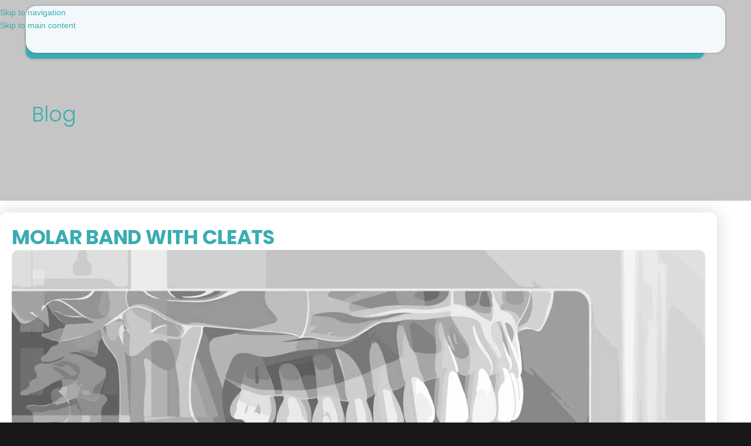

--- FILE ---
content_type: text/html; charset=UTF-8
request_url: https://yorkortho.ca/molar-bands-with-cleats/
body_size: 81012
content:
<!DOCTYPE html><html lang="en-US" prefix="og: https://ogp.me/ns#"><head><script data-no-optimize="1">var litespeed_docref=sessionStorage.getItem("litespeed_docref");litespeed_docref&&(Object.defineProperty(document,"referrer",{get:function(){return litespeed_docref}}),sessionStorage.removeItem("litespeed_docref"));</script> <meta charset="UTF-8"><link rel="profile" href="https://gmpg.org/xfn/11"><link rel="pingback" href="https://yorkortho.ca/xmlrpc.php"><title>Molar Bands With Cleats: The Secret To No More Loose Braces!</title><meta name="description" content="The use of molar bands with cleats is essential in orthodontic treatment, especially in more challenging cases when traditional braces might not be effective."/><meta name="robots" content="follow, index, max-snippet:-1, max-video-preview:-1, max-image-preview:standard"/><link rel="canonical" href="https://yorkortho.ca/molar-bands-with-cleats/" /><meta property="og:locale" content="en_US" /><meta property="og:type" content="article" /><meta property="og:title" content="Molar Bands With Cleats: The Secret To No More Loose Braces!" /><meta property="og:description" content="The use of molar bands with cleats is essential in orthodontic treatment, especially in more challenging cases when traditional braces might not be effective." /><meta property="og:url" content="https://yorkortho.ca/molar-bands-with-cleats/" /><meta property="og:site_name" content="orthodontic services" /><meta property="article:tag" content="braces with molar bands" /><meta property="article:tag" content="lingual cleats in orthodontics" /><meta property="article:tag" content="Molar band teeth" /><meta property="article:tag" content="molar bands" /><meta property="article:tag" content="molar bands braces" /><meta property="article:tag" content="molar bands purpose" /><meta property="article:tag" content="molar bands with cleats" /><meta property="article:tag" content="molar bands with cleats and tubes" /><meta property="article:tag" content="molar ring" /><meta property="article:tag" content="orthodontic devices" /><meta property="article:tag" content="orthodontic molar bands" /><meta property="article:tag" content="purpose of molar bands" /><meta property="article:tag" content="types of molar bands" /><meta property="article:tag" content="what are molar bands used for" /><meta property="article:section" content="Molar Bands" /><meta property="og:updated_time" content="2025-09-29T07:46:30-04:00" /><meta property="og:image" content="https://yorkortho.ca/wp-content/uploads/2023/04/moalr-bands-with-cleats.jpg" /><meta property="og:image:secure_url" content="https://yorkortho.ca/wp-content/uploads/2023/04/moalr-bands-with-cleats.jpg" /><meta property="og:image:width" content="1366" /><meta property="og:image:height" content="768" /><meta property="og:image:alt" content="molar bands with cleats" /><meta property="og:image:type" content="image/jpeg" /><meta property="og:video" content="https://www.youtube.com/embed/3wbahWueBx0" /><meta property="video:duration" content="49" /><meta property="ya:ovs:upload_date" content="2020-03-07T12:15:31-08:00" /><meta property="ya:ovs:allow_embed" content="true" /><meta name="twitter:card" content="summary_large_image" /><meta name="twitter:title" content="Molar Bands With Cleats: The Secret To No More Loose Braces!" /><meta name="twitter:description" content="The use of molar bands with cleats is essential in orthodontic treatment, especially in more challenging cases when traditional braces might not be effective." /><meta name="twitter:image" content="https://yorkortho.ca/wp-content/uploads/2023/04/moalr-bands-with-cleats.jpg" /> <script type="application/ld+json" class="rank-math-schema-pro">{"@context":"https://schema.org","@graph":[{"@type":["Dentist","Organization"],"@id":"https://yorkortho.ca/#organization","name":"yorkortho","url":"https://yorkortho.ca","email":"raadwindeal.media@gmail.com","logo":{"@type":"ImageObject","@id":"https://yorkortho.ca/#logo","url":"https://yorkortho.ca/wp-content/uploads/2021/10/york-logo.svg","contentUrl":"https://yorkortho.ca/wp-content/uploads/2021/10/york-logo.svg","caption":"orthodontic services","inLanguage":"en-US","width":"270","height":"104"},"openingHours":["Monday,Tuesday,Wednesday,Thursday,Friday,Saturday,Sunday 09:00-17:00"],"image":{"@id":"https://yorkortho.ca/#logo"}},{"@type":"WebSite","@id":"https://yorkortho.ca/#website","url":"https://yorkortho.ca","name":"orthodontic services","publisher":{"@id":"https://yorkortho.ca/#organization"},"inLanguage":"en-US"},{"@type":"ImageObject","@id":"https://yorkortho.ca/wp-content/uploads/2023/04/moalr-bands-with-cleats.jpg","url":"https://yorkortho.ca/wp-content/uploads/2023/04/moalr-bands-with-cleats.jpg","width":"1366","height":"768","caption":"molar bands with cleats","inLanguage":"en-US"},{"@type":"WebPage","@id":"https://yorkortho.ca/molar-bands-with-cleats/#webpage","url":"https://yorkortho.ca/molar-bands-with-cleats/","name":"Molar Bands With Cleats: The Secret To No More Loose Braces!","datePublished":"2023-04-25T09:23:55-04:00","dateModified":"2025-09-29T07:46:30-04:00","isPartOf":{"@id":"https://yorkortho.ca/#website"},"primaryImageOfPage":{"@id":"https://yorkortho.ca/wp-content/uploads/2023/04/moalr-bands-with-cleats.jpg"},"inLanguage":"en-US"},{"@type":"Person","@id":"https://yorkortho.ca/author/raadwindeal/","name":"York Orthodontic","url":"https://yorkortho.ca/author/raadwindeal/","image":{"@type":"ImageObject","@id":"https://yorkortho.ca/wp-content/litespeed/avatar/80bcebc165fd95c1396e419e05a648d1.jpg?ver=1767623448","url":"https://yorkortho.ca/wp-content/litespeed/avatar/80bcebc165fd95c1396e419e05a648d1.jpg?ver=1767623448","caption":"York Orthodontic","inLanguage":"en-US"},"sameAs":["https://raadwindeal.com"],"worksFor":{"@id":"https://yorkortho.ca/#organization"}},{"@type":"BlogPosting","headline":"Molar Bands With Cleats: The Secret To No More Loose Braces!","description":"The use of molar bands with cleats is essential in orthodontic treatment, especially in more challenging cases when traditional braces might not be effective.","author":{"@id":"https://yorkortho.ca/author/raadwindeal/","name":"York Orthodontic"},"name":"Molar Bands With Cleats: The Secret To No More Loose Braces!","articleSection":"Molar Bands","subjectOf":[{"@type":"FAQPage","name":"Molar Bands With Cleats: The Secret To No More Loose Braces!","url":"https://yorkortho.ca/molar-bands-with-cleats/","datePublished":"2023-04-25T09:23:55-04:00","dateModified":"2025-09-29T07:46:30-04:00","mainEntity":[{"@type":"Question","name":"Are molar bands supposed to move?","acceptedAnswer":{"@type":"Answer","text":"No, molar bands shouldn\u2019t move once they\u2019re placed on the teeth. If the band is loose or moves around, it may cause a delay in the orthodontic treatment and prevent teeth from moving into the desired position.\nTherefore, if you notice your molar band is loose or moving, contact your orthodontist to get it fixed.\n"}},{"@type":"Question","name":"What are cleats in orthodontics?","acceptedAnswer":{"@type":"Answer","text":"Cleats in orthodontics are small projections that are attached to orthodontic bands, brackets, etc., to provide additional attachment points for the archwire. They are typically made of metal and are designed to be smooth and rounded to prevent irritation to the cheeks and tongue."}},{"@type":"Question","name":"How to properly use molar bands with cleats?","acceptedAnswer":{"@type":"Answer","text":"\u2022\tFirstly, make sure the band is positioned on the right tooth. This can be done by comparing a chart in your orthodontic treatment plan to the color of your tongue or gums.\n\u2022\tSecond, make sure that both sides of the band are even when it's in place; if not, make the necessary adjustment.\n\u2022\tThird, tighten each screw until it is snug but not too tight; don't overtighten it as this could harm the surrounding bone or tissue where they have been positioned.\n"}},{"@type":"Question","name":"What is the purpose of molar band cleats?","acceptedAnswer":{"@type":"Answer","text":"The main purpose of molar bands with cleats is to provide additional anchorage for the orthodontic archwire because they are more stable and less prone to movement.\nBy attaching the archwire to them, orthodontists can apply a greater amount of force to the teeth and move them more efficiently. Additionally, they are often used to hold other orthodontic appliances, such as headgear, in place.\nFinally, proper placement and maintenance are crucial for successful orthodontic treatment.\n"}}]}],"@id":"https://yorkortho.ca/molar-bands-with-cleats/#schema-72227","isPartOf":{"@id":"https://yorkortho.ca/molar-bands-with-cleats/#webpage"},"publisher":{"@id":"https://yorkortho.ca/#organization"},"image":{"@id":"https://yorkortho.ca/wp-content/uploads/2023/04/moalr-bands-with-cleats.jpg"},"inLanguage":"en-US","mainEntityOfPage":{"@id":"https://yorkortho.ca/molar-bands-with-cleats/#webpage"}},{"@type":"VideoObject","name":"Orthodontic Band Placement on a Molar","description":"The use of molar bands with cleats is essential in orthodontic treatment, especially in more challenging cases when traditional braces might not be effective.","uploadDate":"2020-03-07T12:15:31-08:00","thumbnailUrl":"https://yorkortho.ca/wp-content/uploads/2023/04/moalr-bands-with-cleats.jpg","embedUrl":"https://www.youtube.com/embed/3wbahWueBx0","duration":"PT0M49S","width":"1280","height":"720","isFamilyFriendly":"True","@id":"https://yorkortho.ca/molar-bands-with-cleats/#schema-84044","isPartOf":{"@id":"https://yorkortho.ca/molar-bands-with-cleats/#webpage"},"publisher":{"@id":"https://yorkortho.ca/#organization"},"inLanguage":"en-US"}]}</script> <link rel='dns-prefetch' href='//fonts.googleapis.com' /><link rel="alternate" type="application/rss+xml" title="orthodontic services &raquo; Feed" href="https://yorkortho.ca/feed/" /><link rel="alternate" type="application/rss+xml" title="orthodontic services &raquo; Comments Feed" href="https://yorkortho.ca/comments/feed/" /><link rel="alternate" title="oEmbed (JSON)" type="application/json+oembed" href="https://yorkortho.ca/wp-json/oembed/1.0/embed?url=https%3A%2F%2Fyorkortho.ca%2Fmolar-bands-with-cleats%2F" /><link rel="alternate" title="oEmbed (XML)" type="text/xml+oembed" href="https://yorkortho.ca/wp-json/oembed/1.0/embed?url=https%3A%2F%2Fyorkortho.ca%2Fmolar-bands-with-cleats%2F&#038;format=xml" /><style id='wp-img-auto-sizes-contain-inline-css' type='text/css'>img:is([sizes=auto i],[sizes^="auto," i]){contain-intrinsic-size:3000px 1500px}
/*# sourceURL=wp-img-auto-sizes-contain-inline-css */</style><link data-optimized="2" rel="stylesheet" href="https://yorkortho.ca/wp-content/litespeed/css/245f165e9398bc9519d87b7b440f7310.css?ver=5d332" /><style id='safe-svg-svg-icon-style-inline-css' type='text/css'>.safe-svg-cover{text-align:center}.safe-svg-cover .safe-svg-inside{display:inline-block;max-width:100%}.safe-svg-cover svg{fill:currentColor;height:100%;max-height:100%;max-width:100%;width:100%}

/*# sourceURL=https://yorkortho.ca/wp-content/plugins/safe-svg/dist/safe-svg-block-frontend.css */</style><style id='elementor-frontend-inline-css' type='text/css'>.elementor-kit-5{--e-global-color-primary:#6EC1E4;--e-global-color-secondary:#54595F;--e-global-color-text:#7A7A7A;--e-global-color-accent:#61CE70;--e-global-color-a45130f:#D7D7D74F;--e-global-color-74dcff0:#3AADB1;--e-global-color-5fe4145:#F06D42;--e-global-color-e6e7635:#F9FCFF;--e-global-color-158cd49:#494949;--e-global-color-890f508:#16606A;--e-global-color-b25723a:#16606A;--e-global-typography-primary-font-family:"Roboto";--e-global-typography-primary-font-weight:600;--e-global-typography-secondary-font-family:"Roboto Slab";--e-global-typography-secondary-font-weight:400;--e-global-typography-text-font-family:"Roboto";--e-global-typography-text-font-weight:400;--e-global-typography-accent-font-family:"Roboto";--e-global-typography-accent-font-weight:500;}.elementor-kit-5 e-page-transition{background-color:#FFBC7D;}.elementor-section.elementor-section-boxed > .elementor-container{max-width:1140px;}.e-con{--container-max-width:1140px;}.elementor-widget:not(:last-child){margin-block-end:20px;}.elementor-element{--widgets-spacing:20px 20px;--widgets-spacing-row:20px;--widgets-spacing-column:20px;}{}h1.entry-title{display:var(--page-title-display);}@media(max-width:1024px){.elementor-section.elementor-section-boxed > .elementor-container{max-width:1024px;}.e-con{--container-max-width:1024px;}}@media(max-width:767px){.elementor-section.elementor-section-boxed > .elementor-container{max-width:767px;}.e-con{--container-max-width:767px;}}
.elementor-52749 .elementor-element.elementor-element-e20568c{--display:flex;--flex-direction:column;--container-widget-width:100%;--container-widget-height:initial;--container-widget-flex-grow:0;--container-widget-align-self:initial;--flex-wrap-mobile:wrap;overflow:visible;}.elementor-52749 .elementor-element.elementor-element-5a8efb4{--spacer-size:50px;}.elementor-52749 .elementor-element.elementor-element-926cf68 > .elementor-widget-container{background-color:#FFFFFF;margin:0px 12px 12px 0px;padding:20px 20px 20px 20px;border-radius:12px 12px 12px 12px;box-shadow:0px 5px 10px 0px rgba(0,0,0,0.5);}.elementor-52749 .elementor-element.elementor-element-b8dfa46 .wd-el-video{height:400px;}.elementor-52749 .elementor-element.elementor-element-3e5e5b5{--spacer-size:50px;}.elementor-52749 .elementor-element.elementor-element-0114089 > .elementor-widget-container{background-color:#FFFFFF;margin:0px 12px 12px 0px;padding:20px 20px 20px 20px;border-radius:12px 12px 12px 12px;box-shadow:0px 5px 10px 0px rgba(0,0,0,0.5);}.elementor-52749 .elementor-element.elementor-element-267a675{--spacer-size:50px;}.elementor-52749 .elementor-element.elementor-element-9146bde > .elementor-widget-container{background-color:#FFFFFF;margin:0px 12px 12px 0px;padding:20px 20px 20px 20px;border-radius:12px 12px 12px 12px;box-shadow:0px 5px 10px 0px rgba(0,0,0,0.5);}.elementor-52749 .elementor-element.elementor-element-45a1554{--spacer-size:50px;}.elementor-52749 .elementor-element.elementor-element-dd15341 > .elementor-widget-container{background-color:#FFFFFF;margin:0px 12px 12px 0px;padding:20px 20px 20px 20px;border-radius:12px 12px 12px 12px;box-shadow:0px 5px 10px 0px rgba(0,0,0,0.5);}.elementor-52749 .elementor-element.elementor-element-dc866bf{--spacer-size:50px;}.elementor-52749 .elementor-element.elementor-element-67ed52e > .elementor-widget-container{background-color:#FFFFFF;margin:0px 12px 12px 0px;padding:20px 20px 20px 20px;border-radius:12px 12px 12px 12px;box-shadow:0px 5px 10px 0px rgba(0,0,0,0.5);}.elementor-52749 .elementor-element.elementor-element-b864728{--spacer-size:50px;}.elementor-52749 .elementor-element.elementor-element-598e54b > .elementor-widget-container{background-color:#FFFFFF;margin:0px 12px 12px 0px;padding:20px 20px 20px 20px;border-radius:12px 12px 12px 12px;box-shadow:0px 5px 10px 0px rgba(0,0,0,0.5);}.elementor-52749 .elementor-element.elementor-element-221f882{--spacer-size:50px;}.elementor-52749 .elementor-element.elementor-element-6f5d070{--spacer-size:50px;}.elementor-widget .tippy-tooltip .tippy-content{text-align:center;}
.elementor-60104 .elementor-element.elementor-element-0dd1dd5{--display:flex;--flex-direction:column;--container-widget-width:calc( ( 1 - var( --container-widget-flex-grow ) ) * 100% );--container-widget-height:initial;--container-widget-flex-grow:0;--container-widget-align-self:initial;--flex-wrap-mobile:wrap;--justify-content:center;--align-items:center;--gap:0px 0px;--row-gap:0px;--column-gap:0px;--margin-top:0px;--margin-bottom:0px;--margin-left:0px;--margin-right:0px;--z-index:99;overflow:visible;}.elementor-60104 .elementor-element.elementor-element-012270a{--display:flex;--align-items:center;--container-widget-width:calc( ( 1 - var( --container-widget-flex-grow ) ) * 100% );--gap:0px 0px;--row-gap:0px;--column-gap:0px;--padding-top:0px;--padding-bottom:0px;--padding-left:0px;--padding-right:0px;overflow:visible;}.elementor-60104 .elementor-element.elementor-element-59d1fca{--display:flex;--min-height:80px;--flex-direction:row;--container-widget-width:calc( ( 1 - var( --container-widget-flex-grow ) ) * 100% );--container-widget-height:100%;--container-widget-flex-grow:1;--container-widget-align-self:stretch;--flex-wrap-mobile:wrap;--align-items:center;--border-radius:18px 18px 18px 18px;box-shadow:0px 0px 4px 0px rgba(0, 0, 0, 0.22);--padding-top:0px;--padding-bottom:0px;--padding-left:0px;--padding-right:0px;overflow:visible;}.elementor-60104 .elementor-element.elementor-element-59d1fca:not(.elementor-motion-effects-element-type-background), .elementor-60104 .elementor-element.elementor-element-59d1fca > .elementor-motion-effects-container > .elementor-motion-effects-layer{background-color:#F3F8FB;}.elementor-60104 .elementor-element.elementor-element-2596bef{--display:flex;overflow:visible;}.elementor-60104 .elementor-element.elementor-element-3b26fc8.elementor-element{--align-self:flex-start;}.elementor-60104 .elementor-element.elementor-element-3b26fc8{text-align:start;}.elementor-60104 .elementor-element.elementor-element-3b26fc8 img{width:150px;}.elementor-60104 .elementor-element.elementor-element-2c6c846 .e-off-canvas__content{background-color:#4E4E4E;border-radius:18px 18px 18px 18px;}.elementor-60104 .elementor-element.elementor-element-2c6c846 .e-off-canvas__overlay{background-color:rgba(0,0,0,.8);}.elementor-60104 .elementor-element.elementor-element-2c6c846{--e-off-canvas-justify-content:center;--e-off-canvas-align-items:center;--e-off-canvas-width:29%;--e-off-canvas-height:fit-content;--e-off-canvas-content-overflow:initial;--e-off-canvas-animation-duration:1.5s;--e-off-canvas-overlay-opacity:1;}.elementor-60104 .elementor-element.elementor-element-815b3b2{--display:flex;--gap:10px 10px;--row-gap:10px;--column-gap:10px;overflow:visible;}.elementor-60104 .elementor-element.elementor-element-36dd733{--display:flex;--flex-direction:row;--container-widget-width:calc( ( 1 - var( --container-widget-flex-grow ) ) * 100% );--container-widget-height:100%;--container-widget-flex-grow:1;--container-widget-align-self:stretch;--flex-wrap-mobile:wrap;--align-items:center;overflow:visible;}.elementor-60104 .elementor-element.elementor-element-9136da4{text-align:start;}.elementor-60104 .elementor-element.elementor-element-9136da4 img{width:65px;}.elementor-60104 .elementor-element.elementor-element-98d5187 .ekit-btn-wraper .elementskit-btn{justify-content:center;}.elementor-60104 .elementor-element.elementor-element-98d5187 .elementskit-btn{background-color:#3AADB1;width:100%;font-family:"Poppins", Sans-serif;font-size:16px;font-weight:500;color:#FFFFFF;fill:#FFFFFF;border-style:none;border-radius:12px 12px 12px 12px;}.elementor-60104 .elementor-element.elementor-element-98d5187 .elementskit-btn:hover{background-color:#44E0E6;color:#363636;fill:#363636;}.elementor-60104 .elementor-element.elementor-element-98d5187.elementor-element{--flex-grow:1;--flex-shrink:0;}.elementor-60104 .elementor-element.elementor-element-98d5187 .elementskit-btn > :is(i, svg){font-size:23px;}.elementor-60104 .elementor-element.elementor-element-98d5187 .elementskit-btn > i, .elementor-60104 .elementor-element.elementor-element-98d5187 .elementskit-btn > svg{margin-right:20px;}.rtl .elementor-60104 .elementor-element.elementor-element-98d5187 .elementskit-btn > i, .rtl .elementor-60104 .elementor-element.elementor-element-98d5187 .elementskit-btn > svg{margin-left:20px;margin-right:0;}.elementor-60104 .elementor-element.elementor-element-c385f79{--display:grid;--e-con-grid-template-columns:repeat(2, 1fr);--e-con-grid-template-rows:repeat(1, 1fr);--grid-auto-flow:row;overflow:visible;}.elementor-60104 .elementor-element.elementor-element-8f8773a .ekit-btn-wraper .elementskit-btn{justify-content:center;}.elementor-60104 .elementor-element.elementor-element-8f8773a .elementskit-btn{background-color:#66727200;width:100%;font-family:"Poppins", Sans-serif;font-size:13px;font-weight:500;color:#FFFFFF;fill:#FFFFFF;border-style:solid;border-width:2px 2px 2px 2px;border-color:#667272;border-radius:12px 12px 12px 12px;}.elementor-60104 .elementor-element.elementor-element-8f8773a .elementskit-btn:hover{background-color:#3AADB1;}.elementor-60104 .elementor-element.elementor-element-8f8773a.elementor-element{--flex-grow:1;--flex-shrink:0;}.elementor-60104 .elementor-element.elementor-element-8f8773a .elementskit-btn > :is(i, svg){font-size:23px;}.elementor-60104 .elementor-element.elementor-element-8f8773a .elementskit-btn > i, .elementor-60104 .elementor-element.elementor-element-8f8773a .elementskit-btn > svg{margin-right:20px;}.rtl .elementor-60104 .elementor-element.elementor-element-8f8773a .elementskit-btn > i, .rtl .elementor-60104 .elementor-element.elementor-element-8f8773a .elementskit-btn > svg{margin-left:20px;margin-right:0;}.elementor-60104 .elementor-element.elementor-element-d6c78b3 .ekit-btn-wraper .elementskit-btn{justify-content:center;}.elementor-60104 .elementor-element.elementor-element-d6c78b3 .elementskit-btn{background-color:#66727200;width:100%;font-family:"Poppins", Sans-serif;font-size:13px;font-weight:500;color:#FFFFFF;fill:#FFFFFF;border-style:solid;border-width:2px 2px 2px 2px;border-color:#667272;border-radius:12px 12px 12px 12px;}.elementor-60104 .elementor-element.elementor-element-d6c78b3 .elementskit-btn:hover{background-color:#3AADB1;}.elementor-60104 .elementor-element.elementor-element-d6c78b3.elementor-element{--flex-grow:1;--flex-shrink:0;}.elementor-60104 .elementor-element.elementor-element-d6c78b3 .elementskit-btn > :is(i, svg){font-size:23px;}.elementor-60104 .elementor-element.elementor-element-d6c78b3 .elementskit-btn > i, .elementor-60104 .elementor-element.elementor-element-d6c78b3 .elementskit-btn > svg{margin-right:20px;}.rtl .elementor-60104 .elementor-element.elementor-element-d6c78b3 .elementskit-btn > i, .rtl .elementor-60104 .elementor-element.elementor-element-d6c78b3 .elementskit-btn > svg{margin-left:20px;margin-right:0;}.elementor-60104 .elementor-element.elementor-element-a9de7fe{--display:flex;overflow:visible;}.elementor-60104 .elementor-element.elementor-element-1df1dac > .elementor-widget-container{margin:-30px 00px 00px 00px;}.elementor-60104 .elementor-element.elementor-element-200df32 .e-off-canvas__content{background-color:#FFFFFF;border-radius:18px 18px 18px 18px;}.elementor-60104 .elementor-element.elementor-element-200df32 .e-off-canvas__overlay{background-color:rgba(0,0,0,.8);}.elementor-60104 .elementor-element.elementor-element-200df32{--e-off-canvas-justify-content:center;--e-off-canvas-align-items:center;--e-off-canvas-width:29%;--e-off-canvas-height:fit-content;--e-off-canvas-content-overflow:initial;--e-off-canvas-animation-duration:1.5s;--e-off-canvas-overlay-opacity:1;}.elementor-60104 .elementor-element.elementor-element-26c8923{--display:flex;--gap:10px 10px;--row-gap:10px;--column-gap:10px;overflow:visible;}.elementor-60104 .elementor-element.elementor-element-221ac44{--display:flex;overflow:visible;}.elementor-60104 .elementor-element.elementor-element-0899881 > .elementor-widget-container{margin:-30px 00px 00px 00px;padding:0px 0px 0px 0px;}.elementor-60104 .elementor-element.elementor-element-6b26d68{--display:flex;--flex-direction:row;--container-widget-width:calc( ( 1 - var( --container-widget-flex-grow ) ) * 100% );--container-widget-height:100%;--container-widget-flex-grow:1;--container-widget-align-self:stretch;--flex-wrap-mobile:wrap;--justify-content:flex-end;--align-items:center;overflow:visible;}.elementor-60104 .elementor-element.elementor-element-bb0f31b .ekit-btn-wraper .elementskit-btn{justify-content:center;}.elementor-60104 .elementor-element.elementor-element-bb0f31b .elementskit-btn{background-color:#3AADB100;padding:0px 0px 0px 0px;font-family:"Poppins", Sans-serif;font-size:16px;font-weight:400;color:#3AADB1;fill:#3AADB1;border-style:none;border-color:#3AADB1;border-radius:12px 12px 12px 12px;}.elementor-60104 .elementor-element.elementor-element-bb0f31b .elementskit-btn:hover{color:#0F9196;fill:#0F9196;}.elementor-60104 .elementor-element.elementor-element-bb0f31b .elementskit-btn > :is(i, svg){font-size:26px;}.elementor-60104 .elementor-element.elementor-element-bb0f31b .elementskit-btn > i, .elementor-60104 .elementor-element.elementor-element-bb0f31b .elementskit-btn > svg{margin-right:15px;}.rtl .elementor-60104 .elementor-element.elementor-element-bb0f31b .elementskit-btn > i, .rtl .elementor-60104 .elementor-element.elementor-element-bb0f31b .elementskit-btn > svg{margin-left:15px;margin-right:0;}.elementor-60104 .elementor-element.elementor-element-f5c0ba4 .ekit-btn-wraper .elementskit-btn{justify-content:center;}.elementor-60104 .elementor-element.elementor-element-f5c0ba4 .elementskit-btn{background-color:#3AADB1;font-family:"Poppins", Sans-serif;font-size:16px;font-weight:400;color:#FFFFFF;fill:#FFFFFF;border-style:none;border-color:#3AADB1;border-radius:12px 12px 12px 12px;}.elementor-60104 .elementor-element.elementor-element-f5c0ba4 .elementskit-btn:hover{background-color:#206769;color:#ffffff;fill:#ffffff;}.elementor-60104 .elementor-element.elementor-element-f5c0ba4 .elementskit-btn > :is(i, svg){font-size:26px;}.elementor-60104 .elementor-element.elementor-element-f5c0ba4 .elementskit-btn > i, .elementor-60104 .elementor-element.elementor-element-f5c0ba4 .elementskit-btn > svg{margin-right:15px;}.rtl .elementor-60104 .elementor-element.elementor-element-f5c0ba4 .elementskit-btn > i, .rtl .elementor-60104 .elementor-element.elementor-element-f5c0ba4 .elementskit-btn > svg{margin-left:15px;margin-right:0;}.elementor-60104 .elementor-element.elementor-element-6ef2384{--display:flex;--min-height:50px;--flex-direction:row;--container-widget-width:calc( ( 1 - var( --container-widget-flex-grow ) ) * 100% );--container-widget-height:100%;--container-widget-flex-grow:1;--container-widget-align-self:stretch;--flex-wrap-mobile:wrap;--align-items:center;--border-radius:0px 0px 12px 12px;box-shadow:0px 0px 4px 0px rgba(0, 0, 0, 0.26);--padding-top:5px;--padding-bottom:5px;--padding-left:20px;--padding-right:20px;--z-index:0;overflow:visible;}.elementor-60104 .elementor-element.elementor-element-6ef2384:not(.elementor-motion-effects-element-type-background), .elementor-60104 .elementor-element.elementor-element-6ef2384 > .elementor-motion-effects-container > .elementor-motion-effects-layer{background-color:#3AADB1;}.elementor-60104 .elementor-element.elementor-element-24044b7{--display:flex;--flex-direction:row;--container-widget-width:initial;--container-widget-height:100%;--container-widget-flex-grow:1;--container-widget-align-self:stretch;--flex-wrap-mobile:wrap;--padding-top:0px;--padding-bottom:0px;--padding-left:0px;--padding-right:0px;overflow:visible;}.elementor-60104 .elementor-element.elementor-element-57345c3 .elementor-nav-menu .elementor-item{font-family:"Poppins", Sans-serif;font-weight:500;}.elementor-60104 .elementor-element.elementor-element-57345c3 .elementor-nav-menu--main .elementor-item{color:#FFFFFF;fill:#FFFFFF;padding-left:0px;padding-right:0px;padding-top:0px;padding-bottom:0px;}.elementor-60104 .elementor-element.elementor-element-57345c3 .elementor-nav-menu--main .elementor-item:hover,
					.elementor-60104 .elementor-element.elementor-element-57345c3 .elementor-nav-menu--main .elementor-item.elementor-item-active,
					.elementor-60104 .elementor-element.elementor-element-57345c3 .elementor-nav-menu--main .elementor-item.highlighted,
					.elementor-60104 .elementor-element.elementor-element-57345c3 .elementor-nav-menu--main .elementor-item:focus{color:#FFFFFFB3;fill:#FFFFFFB3;}.elementor-60104 .elementor-element.elementor-element-57345c3 .elementor-nav-menu--main .elementor-item.elementor-item-active{color:#FFFFFFB3;}.elementor-60104 .elementor-element.elementor-element-57345c3{--e-nav-menu-horizontal-menu-item-margin:calc( 15px / 2 );}.elementor-60104 .elementor-element.elementor-element-57345c3 .elementor-nav-menu--main:not(.elementor-nav-menu--layout-horizontal) .elementor-nav-menu > li:not(:last-child){margin-bottom:15px;}.elementor-60104 .elementor-element.elementor-element-57345c3 .elementor-nav-menu--dropdown a, .elementor-60104 .elementor-element.elementor-element-57345c3 .elementor-menu-toggle{color:#757575;fill:#757575;}.elementor-60104 .elementor-element.elementor-element-57345c3 .elementor-nav-menu--dropdown a:hover,
					.elementor-60104 .elementor-element.elementor-element-57345c3 .elementor-nav-menu--dropdown a:focus,
					.elementor-60104 .elementor-element.elementor-element-57345c3 .elementor-nav-menu--dropdown a.elementor-item-active,
					.elementor-60104 .elementor-element.elementor-element-57345c3 .elementor-nav-menu--dropdown a.highlighted,
					.elementor-60104 .elementor-element.elementor-element-57345c3 .elementor-menu-toggle:hover,
					.elementor-60104 .elementor-element.elementor-element-57345c3 .elementor-menu-toggle:focus{color:#FFFFFF;}.elementor-60104 .elementor-element.elementor-element-57345c3 .elementor-nav-menu--dropdown a:hover,
					.elementor-60104 .elementor-element.elementor-element-57345c3 .elementor-nav-menu--dropdown a:focus,
					.elementor-60104 .elementor-element.elementor-element-57345c3 .elementor-nav-menu--dropdown a.elementor-item-active,
					.elementor-60104 .elementor-element.elementor-element-57345c3 .elementor-nav-menu--dropdown a.highlighted{background-color:#3AADB1;}.elementor-60104 .elementor-element.elementor-element-57345c3 .elementor-nav-menu--dropdown .elementor-item, .elementor-60104 .elementor-element.elementor-element-57345c3 .elementor-nav-menu--dropdown  .elementor-sub-item{font-family:"Poppins", Sans-serif;font-size:13px;font-weight:500;}.elementor-60104 .elementor-element.elementor-element-57345c3 .elementor-nav-menu--dropdown{border-style:none;border-radius:12px 12px 12px 12px;}.elementor-60104 .elementor-element.elementor-element-57345c3 .elementor-nav-menu--dropdown li:first-child a{border-top-left-radius:12px;border-top-right-radius:12px;}.elementor-60104 .elementor-element.elementor-element-57345c3 .elementor-nav-menu--dropdown li:last-child a{border-bottom-right-radius:12px;border-bottom-left-radius:12px;}.elementor-60104 .elementor-element.elementor-element-57345c3 .elementor-nav-menu--main .elementor-nav-menu--dropdown, .elementor-60104 .elementor-element.elementor-element-57345c3 .elementor-nav-menu__container.elementor-nav-menu--dropdown{box-shadow:0px 0px 4px 0px rgba(0, 0, 0, 0.2);}.elementor-60104 .elementor-element.elementor-element-57345c3 .elementor-nav-menu--dropdown li:not(:last-child){border-style:solid;border-color:#EFEFEF;border-bottom-width:1px;}.elementor-60104 .elementor-element.elementor-element-57345c3 .elementor-nav-menu--main > .elementor-nav-menu > li > .elementor-nav-menu--dropdown, .elementor-60104 .elementor-element.elementor-element-57345c3 .elementor-nav-menu__container.elementor-nav-menu--dropdown{margin-top:20px !important;}.elementor-60104 .elementor-element.elementor-element-92af99c{--display:flex;--flex-direction:row-reverse;--container-widget-width:calc( ( 1 - var( --container-widget-flex-grow ) ) * 100% );--container-widget-height:100%;--container-widget-flex-grow:1;--container-widget-align-self:stretch;--flex-wrap-mobile:wrap-reverse;--align-items:center;--padding-top:0px;--padding-bottom:0px;--padding-left:0px;--padding-right:0px;overflow:visible;}.elementor-60104 .elementor-element.elementor-element-0985819 .ekit-btn-wraper .elementskit-btn{justify-content:center;}.elementor-60104 .elementor-element.elementor-element-0985819 .elementskit-btn{background-color:#3AADB100;padding:0px 0px 0px 0px;font-family:"Poppins", Sans-serif;font-size:14px;font-weight:500;color:#FFFFFF;fill:#FFFFFF;border-style:none;border-color:#3AADB1;border-radius:12px 12px 12px 12px;}.elementor-60104 .elementor-element.elementor-element-0985819 .elementskit-btn:hover{color:#FFFFFFB3;fill:#FFFFFFB3;}.elementor-60104 .elementor-element.elementor-element-0985819 .elementskit-btn > :is(i, svg){font-size:26px;}.elementor-60104 .elementor-element.elementor-element-0985819 .elementskit-btn > i, .elementor-60104 .elementor-element.elementor-element-0985819 .elementskit-btn > svg{margin-right:15px;}.rtl .elementor-60104 .elementor-element.elementor-element-0985819 .elementskit-btn > i, .rtl .elementor-60104 .elementor-element.elementor-element-0985819 .elementskit-btn > svg{margin-left:15px;margin-right:0;}.elementor-60104 .elementor-element.elementor-element-664b2f2{--display:flex;--min-height:342px;--flex-direction:column;--container-widget-width:calc( ( 1 - var( --container-widget-flex-grow ) ) * 100% );--container-widget-height:initial;--container-widget-flex-grow:0;--container-widget-align-self:initial;--flex-wrap-mobile:wrap;--align-items:center;--gap:0px 0px;--row-gap:0px;--column-gap:0px;--overlay-opacity:0.5;--margin-top:-150px;--margin-bottom:0px;--margin-left:0px;--margin-right:0px;overflow:visible;}.elementor-60104 .elementor-element.elementor-element-664b2f2:not(.elementor-motion-effects-element-type-background), .elementor-60104 .elementor-element.elementor-element-664b2f2 > .elementor-motion-effects-container > .elementor-motion-effects-layer{background-color:#C5C5C5;}.elementor-60104 .elementor-element.elementor-element-664b2f2::before, .elementor-60104 .elementor-element.elementor-element-664b2f2 > .elementor-background-video-container::before, .elementor-60104 .elementor-element.elementor-element-664b2f2 > .e-con-inner > .elementor-background-video-container::before, .elementor-60104 .elementor-element.elementor-element-664b2f2 > .elementor-background-slideshow::before, .elementor-60104 .elementor-element.elementor-element-664b2f2 > .e-con-inner > .elementor-background-slideshow::before, .elementor-60104 .elementor-element.elementor-element-664b2f2 > .elementor-motion-effects-container > .elementor-motion-effects-layer::before{background-color:#FFFFFF;--background-overlay:'';}.elementor-60104 .elementor-element.elementor-element-b6112c6{--display:flex;--align-items:center;--container-widget-width:calc( ( 1 - var( --container-widget-flex-grow ) ) * 100% );--gap:0px 0px;--row-gap:0px;--column-gap:0px;--margin-top:0px;--margin-bottom:20px;--margin-left:0px;--margin-right:0px;--padding-top:0px;--padding-bottom:0px;--padding-left:0px;--padding-right:0px;overflow:visible;}.elementor-60104 .elementor-element.elementor-element-f182b04{--display:flex;--min-height:80px;--flex-direction:row;--container-widget-width:calc( ( 1 - var( --container-widget-flex-grow ) ) * 100% );--container-widget-height:100%;--container-widget-flex-grow:1;--container-widget-align-self:stretch;--flex-wrap-mobile:wrap;--align-items:center;--border-radius:18px 18px 18px 18px;box-shadow:0px 0px 4px 0px rgba(0, 0, 0, 0.22);--padding-top:0px;--padding-bottom:0px;--padding-left:0px;--padding-right:0px;--z-index:2;overflow:visible;}.elementor-60104 .elementor-element.elementor-element-f182b04:not(.elementor-motion-effects-element-type-background), .elementor-60104 .elementor-element.elementor-element-f182b04 > .elementor-motion-effects-container > .elementor-motion-effects-layer{background-color:#F3F8FB;}.elementor-60104 .elementor-element.elementor-element-2e657cd{--display:flex;--z-index:0;overflow:visible;}.elementor-60104 .elementor-element.elementor-element-a7800ef.elementor-element{--align-self:flex-start;}.elementor-60104 .elementor-element.elementor-element-a7800ef{text-align:start;}.elementor-60104 .elementor-element.elementor-element-a7800ef img{width:150px;}.elementor-60104 .elementor-element.elementor-element-5fc927a .e-off-canvas__content{background-color:#4E4E4E;border-radius:18px 18px 18px 18px;}.elementor-60104 .elementor-element.elementor-element-5fc927a .e-off-canvas__overlay{background-color:rgba(0,0,0,.8);}.elementor-60104 .elementor-element.elementor-element-5fc927a{--e-off-canvas-justify-content:center;--e-off-canvas-align-items:center;--e-off-canvas-width:29%;--e-off-canvas-height:fit-content;--e-off-canvas-content-overflow:initial;--e-off-canvas-animation-duration:1.5s;--e-off-canvas-overlay-opacity:1;}.elementor-60104 .elementor-element.elementor-element-aaf6d6a{--display:flex;--gap:10px 10px;--row-gap:10px;--column-gap:10px;overflow:visible;}.elementor-60104 .elementor-element.elementor-element-85f6ace{--display:flex;--flex-direction:row;--container-widget-width:calc( ( 1 - var( --container-widget-flex-grow ) ) * 100% );--container-widget-height:100%;--container-widget-flex-grow:1;--container-widget-align-self:stretch;--flex-wrap-mobile:wrap;--align-items:center;--padding-top:0px;--padding-bottom:0px;--padding-left:0px;--padding-right:0px;overflow:visible;}.elementor-60104 .elementor-element.elementor-element-ecb6a58{text-align:start;}.elementor-60104 .elementor-element.elementor-element-ecb6a58 img{width:65px;}.elementor-60104 .elementor-element.elementor-element-e9c2f90 .ekit-btn-wraper .elementskit-btn{justify-content:center;}.elementor-60104 .elementor-element.elementor-element-e9c2f90 .elementskit-btn{background-color:#3AADB1;width:100%;font-family:"Poppins", Sans-serif;font-size:16px;font-weight:500;color:#FFFFFF;fill:#FFFFFF;border-style:none;border-radius:12px 12px 12px 12px;}.elementor-60104 .elementor-element.elementor-element-e9c2f90 .elementskit-btn:hover{background-color:#44E0E6;color:#363636;fill:#363636;}.elementor-60104 .elementor-element.elementor-element-e9c2f90.elementor-element{--flex-grow:1;--flex-shrink:0;}.elementor-60104 .elementor-element.elementor-element-e9c2f90 .elementskit-btn > :is(i, svg){font-size:23px;}.elementor-60104 .elementor-element.elementor-element-e9c2f90 .elementskit-btn > i, .elementor-60104 .elementor-element.elementor-element-e9c2f90 .elementskit-btn > svg{margin-right:20px;}.rtl .elementor-60104 .elementor-element.elementor-element-e9c2f90 .elementskit-btn > i, .rtl .elementor-60104 .elementor-element.elementor-element-e9c2f90 .elementskit-btn > svg{margin-left:20px;margin-right:0;}.elementor-60104 .elementor-element.elementor-element-1f8a0c3{--display:grid;--e-con-grid-template-columns:repeat(2, 1fr);--e-con-grid-template-rows:repeat(1, 1fr);--grid-auto-flow:row;--padding-top:0px;--padding-bottom:0px;--padding-left:0px;--padding-right:0px;overflow:visible;}.elementor-60104 .elementor-element.elementor-element-b2ac9c8 .ekit-btn-wraper .elementskit-btn{justify-content:center;}.elementor-60104 .elementor-element.elementor-element-b2ac9c8 .elementskit-btn{background-color:#66727200;width:100%;padding:10px 10px 10px 10px;font-family:"Poppins", Sans-serif;font-size:13px;font-weight:500;color:#FFFFFF;fill:#FFFFFF;border-style:solid;border-width:2px 2px 2px 2px;border-color:#667272;border-radius:12px 12px 12px 12px;}.elementor-60104 .elementor-element.elementor-element-b2ac9c8 .elementskit-btn:hover{background-color:#3AADB1;}.elementor-60104 .elementor-element.elementor-element-b2ac9c8.elementor-element{--flex-grow:1;--flex-shrink:0;}.elementor-60104 .elementor-element.elementor-element-b2ac9c8 .elementskit-btn > :is(i, svg){font-size:24px;}.elementor-60104 .elementor-element.elementor-element-b2ac9c8 .elementskit-btn > i, .elementor-60104 .elementor-element.elementor-element-b2ac9c8 .elementskit-btn > svg{margin-right:5px;}.rtl .elementor-60104 .elementor-element.elementor-element-b2ac9c8 .elementskit-btn > i, .rtl .elementor-60104 .elementor-element.elementor-element-b2ac9c8 .elementskit-btn > svg{margin-left:5px;margin-right:0;}.elementor-60104 .elementor-element.elementor-element-4d7f15c .ekit-btn-wraper .elementskit-btn{justify-content:center;}.elementor-60104 .elementor-element.elementor-element-4d7f15c .elementskit-btn{background-color:#66727200;width:100%;padding:10px 10px 10px 10px;font-family:"Poppins", Sans-serif;font-size:13px;font-weight:500;color:#FFFFFF;fill:#FFFFFF;border-style:solid;border-width:2px 2px 2px 2px;border-color:#667272;border-radius:12px 12px 12px 12px;}.elementor-60104 .elementor-element.elementor-element-4d7f15c .elementskit-btn:hover{background-color:#3AADB1;}.elementor-60104 .elementor-element.elementor-element-4d7f15c.elementor-element{--flex-grow:1;--flex-shrink:0;}.elementor-60104 .elementor-element.elementor-element-4d7f15c .elementskit-btn > :is(i, svg){font-size:24px;}.elementor-60104 .elementor-element.elementor-element-4d7f15c .elementskit-btn > i, .elementor-60104 .elementor-element.elementor-element-4d7f15c .elementskit-btn > svg{margin-right:5px;}.rtl .elementor-60104 .elementor-element.elementor-element-4d7f15c .elementskit-btn > i, .rtl .elementor-60104 .elementor-element.elementor-element-4d7f15c .elementskit-btn > svg{margin-left:5px;margin-right:0;}.elementor-60104 .elementor-element.elementor-element-2f3979a{--display:flex;--gap:0px 0px;--row-gap:0px;--column-gap:0px;--padding-top:0px;--padding-bottom:0px;--padding-left:0px;--padding-right:0px;overflow:visible;}.elementor-60104 .elementor-element.elementor-element-04f2fcc > .elementor-widget-container{margin:-30px 00px 00px 00px;}.elementor-60104 .elementor-element.elementor-element-e15f039 .e-off-canvas__content{background-color:#FFFFFF;border-radius:18px 18px 18px 18px;}.elementor-60104 .elementor-element.elementor-element-e15f039 .e-off-canvas__overlay{background-color:rgba(0,0,0,.8);}.elementor-60104 .elementor-element.elementor-element-e15f039{--e-off-canvas-justify-content:center;--e-off-canvas-align-items:center;--e-off-canvas-width:29%;--e-off-canvas-height:fit-content;--e-off-canvas-content-overflow:initial;--e-off-canvas-animation-duration:1.5s;--e-off-canvas-overlay-opacity:1;}.elementor-60104 .elementor-element.elementor-element-917f32e{--display:flex;--gap:10px 10px;--row-gap:10px;--column-gap:10px;overflow:visible;}.elementor-60104 .elementor-element.elementor-element-c13d116{--display:flex;overflow:visible;}.elementor-60104 .elementor-element.elementor-element-e673cb2 > .elementor-widget-container{margin:-30px 00px 00px 00px;padding:0px 0px 0px 0px;}.elementor-60104 .elementor-element.elementor-element-acc0f95{--display:flex;--flex-direction:row;--container-widget-width:calc( ( 1 - var( --container-widget-flex-grow ) ) * 100% );--container-widget-height:100%;--container-widget-flex-grow:1;--container-widget-align-self:stretch;--flex-wrap-mobile:wrap;--justify-content:flex-end;--align-items:center;overflow:visible;}.elementor-60104 .elementor-element.elementor-element-55b0403 .ekit-btn-wraper .elementskit-btn{justify-content:center;}.elementor-60104 .elementor-element.elementor-element-55b0403 .elementskit-btn{background-color:#3AADB100;padding:0px 0px 0px 0px;font-family:"Poppins", Sans-serif;font-size:16px;font-weight:400;color:#3AADB1;fill:#3AADB1;border-style:none;border-color:#3AADB1;border-radius:12px 12px 12px 12px;}.elementor-60104 .elementor-element.elementor-element-55b0403 .elementskit-btn:hover{color:#0F9196;fill:#0F9196;}.elementor-60104 .elementor-element.elementor-element-55b0403 .elementskit-btn > :is(i, svg){font-size:26px;}.elementor-60104 .elementor-element.elementor-element-55b0403 .elementskit-btn > i, .elementor-60104 .elementor-element.elementor-element-55b0403 .elementskit-btn > svg{margin-right:15px;}.rtl .elementor-60104 .elementor-element.elementor-element-55b0403 .elementskit-btn > i, .rtl .elementor-60104 .elementor-element.elementor-element-55b0403 .elementskit-btn > svg{margin-left:15px;margin-right:0;}.elementor-60104 .elementor-element.elementor-element-3e8e958 .ekit-btn-wraper .elementskit-btn{justify-content:center;}.elementor-60104 .elementor-element.elementor-element-3e8e958 .elementskit-btn{background-color:#3AADB1;font-family:"Poppins", Sans-serif;font-size:16px;font-weight:400;color:#FFFFFF;fill:#FFFFFF;border-style:none;border-color:#3AADB1;border-radius:12px 12px 12px 12px;}.elementor-60104 .elementor-element.elementor-element-3e8e958 .elementskit-btn:hover{background-color:#206769;color:#ffffff;fill:#ffffff;}.elementor-60104 .elementor-element.elementor-element-3e8e958 .elementskit-btn > :is(i, svg){font-size:26px;}.elementor-60104 .elementor-element.elementor-element-3e8e958 .elementskit-btn > i, .elementor-60104 .elementor-element.elementor-element-3e8e958 .elementskit-btn > svg{margin-right:15px;}.rtl .elementor-60104 .elementor-element.elementor-element-3e8e958 .elementskit-btn > i, .rtl .elementor-60104 .elementor-element.elementor-element-3e8e958 .elementskit-btn > svg{margin-left:15px;margin-right:0;}.elementor-60104 .elementor-element.elementor-element-bf92bda{--display:flex;--min-height:50px;--flex-direction:row;--container-widget-width:calc( ( 1 - var( --container-widget-flex-grow ) ) * 100% );--container-widget-height:100%;--container-widget-flex-grow:1;--container-widget-align-self:stretch;--flex-wrap-mobile:wrap;--align-items:center;--border-radius:0px 0px 12px 12px;box-shadow:0px 0px 4px 0px rgba(0, 0, 0, 0.26);--padding-top:5px;--padding-bottom:5px;--padding-left:20px;--padding-right:20px;--z-index:1;overflow:visible;}.elementor-60104 .elementor-element.elementor-element-bf92bda:not(.elementor-motion-effects-element-type-background), .elementor-60104 .elementor-element.elementor-element-bf92bda > .elementor-motion-effects-container > .elementor-motion-effects-layer{background-color:#3AADB1;}.elementor-60104 .elementor-element.elementor-element-1518932{--display:flex;--flex-direction:row;--container-widget-width:initial;--container-widget-height:100%;--container-widget-flex-grow:1;--container-widget-align-self:stretch;--flex-wrap-mobile:wrap;--padding-top:0px;--padding-bottom:0px;--padding-left:0px;--padding-right:0px;overflow:visible;}.elementor-60104 .elementor-element.elementor-element-4e48bfc .elementor-nav-menu .elementor-item{font-family:"Poppins", Sans-serif;font-weight:500;}.elementor-60104 .elementor-element.elementor-element-4e48bfc .elementor-nav-menu--main .elementor-item{color:#FFFFFF;fill:#FFFFFF;padding-left:0px;padding-right:0px;padding-top:0px;padding-bottom:0px;}.elementor-60104 .elementor-element.elementor-element-4e48bfc .elementor-nav-menu--main .elementor-item:hover,
					.elementor-60104 .elementor-element.elementor-element-4e48bfc .elementor-nav-menu--main .elementor-item.elementor-item-active,
					.elementor-60104 .elementor-element.elementor-element-4e48bfc .elementor-nav-menu--main .elementor-item.highlighted,
					.elementor-60104 .elementor-element.elementor-element-4e48bfc .elementor-nav-menu--main .elementor-item:focus{color:#FFFFFFB3;fill:#FFFFFFB3;}.elementor-60104 .elementor-element.elementor-element-4e48bfc .elementor-nav-menu--main .elementor-item.elementor-item-active{color:#FFFFFFB3;}.elementor-60104 .elementor-element.elementor-element-4e48bfc{--e-nav-menu-horizontal-menu-item-margin:calc( 15px / 2 );}.elementor-60104 .elementor-element.elementor-element-4e48bfc .elementor-nav-menu--main:not(.elementor-nav-menu--layout-horizontal) .elementor-nav-menu > li:not(:last-child){margin-bottom:15px;}.elementor-60104 .elementor-element.elementor-element-4e48bfc .elementor-nav-menu--dropdown a, .elementor-60104 .elementor-element.elementor-element-4e48bfc .elementor-menu-toggle{color:#757575;fill:#757575;}.elementor-60104 .elementor-element.elementor-element-4e48bfc .elementor-nav-menu--dropdown a:hover,
					.elementor-60104 .elementor-element.elementor-element-4e48bfc .elementor-nav-menu--dropdown a:focus,
					.elementor-60104 .elementor-element.elementor-element-4e48bfc .elementor-nav-menu--dropdown a.elementor-item-active,
					.elementor-60104 .elementor-element.elementor-element-4e48bfc .elementor-nav-menu--dropdown a.highlighted,
					.elementor-60104 .elementor-element.elementor-element-4e48bfc .elementor-menu-toggle:hover,
					.elementor-60104 .elementor-element.elementor-element-4e48bfc .elementor-menu-toggle:focus{color:#FFFFFF;}.elementor-60104 .elementor-element.elementor-element-4e48bfc .elementor-nav-menu--dropdown a:hover,
					.elementor-60104 .elementor-element.elementor-element-4e48bfc .elementor-nav-menu--dropdown a:focus,
					.elementor-60104 .elementor-element.elementor-element-4e48bfc .elementor-nav-menu--dropdown a.elementor-item-active,
					.elementor-60104 .elementor-element.elementor-element-4e48bfc .elementor-nav-menu--dropdown a.highlighted{background-color:#3AADB1;}.elementor-60104 .elementor-element.elementor-element-4e48bfc .elementor-nav-menu--dropdown .elementor-item, .elementor-60104 .elementor-element.elementor-element-4e48bfc .elementor-nav-menu--dropdown  .elementor-sub-item{font-family:"Poppins", Sans-serif;font-size:13px;font-weight:500;}.elementor-60104 .elementor-element.elementor-element-4e48bfc .elementor-nav-menu--dropdown{border-style:none;border-radius:12px 12px 12px 12px;}.elementor-60104 .elementor-element.elementor-element-4e48bfc .elementor-nav-menu--dropdown li:first-child a{border-top-left-radius:12px;border-top-right-radius:12px;}.elementor-60104 .elementor-element.elementor-element-4e48bfc .elementor-nav-menu--dropdown li:last-child a{border-bottom-right-radius:12px;border-bottom-left-radius:12px;}.elementor-60104 .elementor-element.elementor-element-4e48bfc .elementor-nav-menu--main .elementor-nav-menu--dropdown, .elementor-60104 .elementor-element.elementor-element-4e48bfc .elementor-nav-menu__container.elementor-nav-menu--dropdown{box-shadow:0px 0px 4px 0px rgba(0, 0, 0, 0.2);}.elementor-60104 .elementor-element.elementor-element-4e48bfc .elementor-nav-menu--dropdown li:not(:last-child){border-style:solid;border-color:#EFEFEF;border-bottom-width:1px;}.elementor-60104 .elementor-element.elementor-element-4e48bfc .elementor-nav-menu--main > .elementor-nav-menu > li > .elementor-nav-menu--dropdown, .elementor-60104 .elementor-element.elementor-element-4e48bfc .elementor-nav-menu__container.elementor-nav-menu--dropdown{margin-top:20px !important;}.elementor-60104 .elementor-element.elementor-element-9af1bf8{--display:flex;--flex-direction:row-reverse;--container-widget-width:calc( ( 1 - var( --container-widget-flex-grow ) ) * 100% );--container-widget-height:100%;--container-widget-flex-grow:1;--container-widget-align-self:stretch;--flex-wrap-mobile:wrap-reverse;--align-items:center;--padding-top:0px;--padding-bottom:0px;--padding-left:0px;--padding-right:0px;overflow:visible;}.elementor-60104 .elementor-element.elementor-element-22023ff .ekit-btn-wraper .elementskit-btn{justify-content:center;}.elementor-60104 .elementor-element.elementor-element-22023ff .elementskit-btn{background-color:#3AADB100;padding:0px 0px 0px 0px;font-family:"Poppins", Sans-serif;font-size:14px;font-weight:500;color:#FFFFFF;fill:#FFFFFF;border-style:none;border-color:#3AADB1;border-radius:12px 12px 12px 12px;}.elementor-60104 .elementor-element.elementor-element-22023ff .elementskit-btn:hover{color:#FFFFFFB3;fill:#FFFFFFB3;}.elementor-60104 .elementor-element.elementor-element-22023ff .elementskit-btn > :is(i, svg){font-size:26px;}.elementor-60104 .elementor-element.elementor-element-22023ff .elementskit-btn > i, .elementor-60104 .elementor-element.elementor-element-22023ff .elementskit-btn > svg{margin-right:15px;}.rtl .elementor-60104 .elementor-element.elementor-element-22023ff .elementskit-btn > i, .rtl .elementor-60104 .elementor-element.elementor-element-22023ff .elementskit-btn > svg{margin-left:15px;margin-right:0;}.elementor-60104 .elementor-element.elementor-element-945e4f3{--display:flex;--margin-top:0px;--margin-bottom:0px;--margin-left:0px;--margin-right:0px;--z-index:0;overflow:visible;}.elementor-60104 .elementor-element.elementor-element-80a66c6 .title{font-family:"Poppins", Sans-serif;font-size:35px;font-weight:300;}.elementor-60104 .elementor-element.elementor-element-97d2491{--display:flex;overflow:visible;}.elementor-60104 .elementor-element.elementor-element-73298a9{--display:flex;--flex-direction:column;--container-widget-width:100%;--container-widget-height:initial;--container-widget-flex-grow:0;--container-widget-align-self:initial;--flex-wrap-mobile:wrap;overflow:visible;}.elementor-60104 .elementor-element.elementor-element-73298a9:not(.elementor-motion-effects-element-type-background), .elementor-60104 .elementor-element.elementor-element-73298a9 > .elementor-motion-effects-container > .elementor-motion-effects-layer{background-color:#FFFFFF;}.elementor-60104 .elementor-element.elementor-element-85b2410 .e-off-canvas__content{background-color:#414141;}.elementor-60104 .elementor-element.elementor-element-85b2410 .e-off-canvas__overlay{background-color:rgba(0,0,0,.8);}.elementor-60104 .elementor-element.elementor-element-85b2410{--e-off-canvas-height:100vh;--e-off-canvas-content-overflow:auto;--e-off-canvas-overlay-opacity:1;}.elementor-60104 .elementor-element.elementor-element-54d6254{--display:flex;overflow:visible;}.elementor-60104 .elementor-element.elementor-element-bf7966d{--display:flex;overflow:visible;}.elementor-60104 .elementor-element.elementor-element-c8bb858 .elementor-icon-wrapper{text-align:center;}.elementor-60104 .elementor-element.elementor-element-c8bb858.elementor-view-stacked .elementor-icon{background-color:#FFFFFF;}.elementor-60104 .elementor-element.elementor-element-c8bb858.elementor-view-framed .elementor-icon, .elementor-60104 .elementor-element.elementor-element-c8bb858.elementor-view-default .elementor-icon{color:#FFFFFF;border-color:#FFFFFF;}.elementor-60104 .elementor-element.elementor-element-c8bb858.elementor-view-framed .elementor-icon, .elementor-60104 .elementor-element.elementor-element-c8bb858.elementor-view-default .elementor-icon svg{fill:#FFFFFF;}.elementor-60104 .elementor-element.elementor-element-c8bb858.elementor-view-stacked .elementor-icon:hover{background-color:#F13F1B;}.elementor-60104 .elementor-element.elementor-element-c8bb858.elementor-view-framed .elementor-icon:hover, .elementor-60104 .elementor-element.elementor-element-c8bb858.elementor-view-default .elementor-icon:hover{color:#F13F1B;border-color:#F13F1B;}.elementor-60104 .elementor-element.elementor-element-c8bb858.elementor-view-framed .elementor-icon:hover, .elementor-60104 .elementor-element.elementor-element-c8bb858.elementor-view-default .elementor-icon:hover svg{fill:#F13F1B;}.elementor-60104 .elementor-element.elementor-element-37e92e9 .bdt-slinky-vertical-menu li > a{background-color:#E3E8EB00;border-style:solid;border-width:0px 0px 1px 0px;border-color:#FFFFFF0F;font-family:"Poppins", Sans-serif;font-size:14px;}.elementor-60104 .elementor-element.elementor-element-37e92e9 .bdt-slinky-vertical-menu li:not(:last-child){margin-bottom:1px;}.elementor-60104 .elementor-element.elementor-element-37e92e9 .bdt-slinky-vertical-menu li.bdt-menu-item > a span {color:#FFFFFF;}.elementor-60104 .elementor-element.elementor-element-37e92e9 .bdt-slinky-vertical-menu li.bdt-menu-item > a svg{fill:#FFFFFF;}.elementor-60104 .elementor-element.elementor-element-37e92e9 .bdt-slinky-vertical-menu .header a.back:before, .elementor-60104 .elementor-element.elementor-element-37e92e9 .bdt-slinky-vertical-menu .next::after{color:#FFFFFF;}.elementor-60104 .elementor-element.elementor-element-37e92e9 .bdt-slinky-vertical-menu .header:hover a.back:before, .elementor-60104 .elementor-element.elementor-element-37e92e9 .bdt-slinky-vertical-menu .next:hover:after{color:#3CB6CF;}.elementor-60104 .elementor-element.elementor-element-613aa6e .elementor-icon-wrapper{text-align:center;}.elementor-60104 .elementor-element.elementor-element-9e998e2{--display:flex;--flex-direction:column;--container-widget-width:100%;--container-widget-height:initial;--container-widget-flex-grow:0;--container-widget-align-self:initial;--flex-wrap-mobile:wrap;overflow:visible;}.elementor-60104 .elementor-element.elementor-element-9e998e2:not(.elementor-motion-effects-element-type-background), .elementor-60104 .elementor-element.elementor-element-9e998e2 > .elementor-motion-effects-container > .elementor-motion-effects-layer{background-color:#727272;}.elementor-60104 .elementor-element.elementor-element-5bfe313{--display:flex;overflow:visible;}.elementor-60104 .elementor-element.elementor-element-5bfe313.e-con{--flex-grow:0;--flex-shrink:0;}.elementor-60104 .elementor-element.elementor-element-b0b397f .ekit-btn-wraper .elementskit-btn{justify-content:center;}.elementor-60104 .elementor-element.elementor-element-b0b397f .elementskit-btn{background-color:#F77036;font-family:"Poppins", Sans-serif;font-size:16px;font-weight:400;text-transform:uppercase;color:#FFFFFF;fill:#FFFFFF;border-style:none;border-color:#3AADB1;border-radius:12px 12px 12px 12px;box-shadow:0px 0px 4px 0px rgba(0, 0, 0, 0.22);}.elementor-60104 .elementor-element.elementor-element-b0b397f .elementskit-btn:hover{background-color:#FF4600;color:#ffffff;fill:#ffffff;}.elementor-60104 .elementor-element.elementor-element-b0b397f .elementskit-btn > :is(i, svg){font-size:26px;}.elementor-60104 .elementor-element.elementor-element-b0b397f .elementskit-btn > i, .elementor-60104 .elementor-element.elementor-element-b0b397f .elementskit-btn > svg{margin-right:15px;}.rtl .elementor-60104 .elementor-element.elementor-element-b0b397f .elementskit-btn > i, .rtl .elementor-60104 .elementor-element.elementor-element-b0b397f .elementskit-btn > svg{margin-left:15px;margin-right:0;}.elementor-60104 .elementor-element.elementor-element-eb392a0{--display:flex;overflow:visible;}.elementor-60104 .elementor-element.elementor-element-e8a7636 .ekit-btn-wraper .elementskit-btn{justify-content:center;}.elementor-60104 .elementor-element.elementor-element-e8a7636 .elementskit-btn{background-color:#3AADB1;font-family:"Poppins", Sans-serif;font-size:16px;font-weight:400;color:#FFFFFF;fill:#FFFFFF;border-style:none;border-color:#3AADB1;border-radius:12px 12px 12px 12px;box-shadow:0px 0px 4px 0px rgba(0, 0, 0, 0.22);}.elementor-60104 .elementor-element.elementor-element-e8a7636 .elementskit-btn:hover{background-color:#206769;color:#ffffff;fill:#ffffff;}.elementor-60104 .elementor-element.elementor-element-e8a7636 .elementskit-btn > :is(i, svg){font-size:26px;}.elementor-60104 .elementor-element.elementor-element-e8a7636 .elementskit-btn > i, .elementor-60104 .elementor-element.elementor-element-e8a7636 .elementskit-btn > svg{margin-right:15px;}.rtl .elementor-60104 .elementor-element.elementor-element-e8a7636 .elementskit-btn > i, .rtl .elementor-60104 .elementor-element.elementor-element-e8a7636 .elementskit-btn > svg{margin-left:15px;margin-right:0;}.elementor-60104 .elementor-element.elementor-element-1d2b8a3 .ekit-btn-wraper .elementskit-btn{justify-content:center;}.elementor-60104 .elementor-element.elementor-element-1d2b8a3 .elementskit-btn{background-color:#3AADB1;font-family:"Poppins", Sans-serif;font-size:16px;font-weight:400;color:#FFFFFF;fill:#FFFFFF;border-style:none;border-color:#3AADB1;border-radius:12px 12px 12px 12px;box-shadow:0px 0px 4px 0px rgba(0, 0, 0, 0.22);}.elementor-60104 .elementor-element.elementor-element-1d2b8a3 .elementskit-btn:hover{background-color:#206769;color:#ffffff;fill:#ffffff;}.elementor-60104 .elementor-element.elementor-element-1d2b8a3 .elementskit-btn > :is(i, svg){font-size:26px;}.elementor-60104 .elementor-element.elementor-element-1d2b8a3 .elementskit-btn > i, .elementor-60104 .elementor-element.elementor-element-1d2b8a3 .elementskit-btn > svg{margin-right:15px;}.rtl .elementor-60104 .elementor-element.elementor-element-1d2b8a3 .elementskit-btn > i, .rtl .elementor-60104 .elementor-element.elementor-element-1d2b8a3 .elementskit-btn > svg{margin-left:15px;margin-right:0;}.elementor-60104 .elementor-element.elementor-element-c0bc4a2{--display:flex;--flex-direction:column;--container-widget-width:100%;--container-widget-height:initial;--container-widget-flex-grow:0;--container-widget-align-self:initial;--flex-wrap-mobile:wrap;overflow:visible;}.elementor-60104 .elementor-element.elementor-element-baccdaf .title{font-family:"Poppins", Sans-serif;font-size:35px;font-weight:300;color:#FFFFFF;}.elementor-theme-builder-content-area{height:400px;}.elementor-location-header:before, .elementor-location-footer:before{content:"";display:table;clear:both;}.elementor-widget .tippy-tooltip .tippy-content{text-align:center;}@media(max-width:1024px){.elementor-60104 .elementor-element.elementor-element-c385f79{--grid-auto-flow:row;}.elementor-60104 .elementor-element.elementor-element-1f8a0c3{--grid-auto-flow:row;}.elementor-60104 .elementor-element.elementor-element-97d2491{--gap:0px 0px;--row-gap:0px;--column-gap:0px;--padding-top:0px;--padding-bottom:0px;--padding-left:0px;--padding-right:0px;}.elementor-60104 .elementor-element.elementor-element-73298a9{--flex-direction:row;--container-widget-width:calc( ( 1 - var( --container-widget-flex-grow ) ) * 100% );--container-widget-height:100%;--container-widget-flex-grow:1;--container-widget-align-self:stretch;--flex-wrap-mobile:wrap;--justify-content:space-between;--align-items:center;--padding-top:10px;--padding-bottom:10px;--padding-left:20px;--padding-right:20px;}.elementor-60104 .elementor-element.elementor-element-70eb072 img{width:50px;}.elementor-60104 .elementor-element.elementor-element-b680b0b img{width:50px;}.elementor-60104 .elementor-element.elementor-element-37e92e9 .bdt-slinky-vertical-menu li:not(:last-child){margin-bottom:1px;}.elementor-60104 .elementor-element.elementor-element-613aa6e .elementor-icon{font-size:33px;}.elementor-60104 .elementor-element.elementor-element-613aa6e .elementor-icon svg{height:33px;}.elementor-60104 .elementor-element.elementor-element-9e998e2{--flex-direction:row;--container-widget-width:initial;--container-widget-height:100%;--container-widget-flex-grow:1;--container-widget-align-self:stretch;--flex-wrap-mobile:wrap;}.elementor-60104 .elementor-element.elementor-element-5bfe313{--flex-direction:row-reverse;--container-widget-width:initial;--container-widget-height:100%;--container-widget-flex-grow:1;--container-widget-align-self:stretch;--flex-wrap-mobile:wrap-reverse;--gap:10px 10px;--row-gap:10px;--column-gap:10px;--padding-top:0px;--padding-bottom:0px;--padding-left:0px;--padding-right:0px;}.elementor-60104 .elementor-element.elementor-element-b0b397f{width:100%;max-width:100%;}.elementor-60104 .elementor-element.elementor-element-b0b397f.elementor-element{--flex-grow:0;--flex-shrink:1;}.elementor-60104 .elementor-element.elementor-element-b0b397f .elementskit-btn{width:100%;font-size:14px;}.elementor-60104 .elementor-element.elementor-element-b0b397f .elementskit-btn > :is(i, svg){font-size:25px;}.elementor-60104 .elementor-element.elementor-element-eb392a0{--flex-direction:row-reverse;--container-widget-width:initial;--container-widget-height:100%;--container-widget-flex-grow:1;--container-widget-align-self:stretch;--flex-wrap-mobile:wrap-reverse;--gap:10px 10px;--row-gap:10px;--column-gap:10px;--padding-top:0px;--padding-bottom:0px;--padding-left:0px;--padding-right:0px;}.elementor-60104 .elementor-element.elementor-element-e8a7636 .elementskit-btn > i, .elementor-60104 .elementor-element.elementor-element-e8a7636 .elementskit-btn > svg{margin-right:0px;}.rtl .elementor-60104 .elementor-element.elementor-element-e8a7636 .elementskit-btn > i, .rtl .elementor-60104 .elementor-element.elementor-element-e8a7636 .elementskit-btn > svg{margin-left:0px;margin-right:0;}.elementor-60104 .elementor-element.elementor-element-1d2b8a3 .elementskit-btn > i, .elementor-60104 .elementor-element.elementor-element-1d2b8a3 .elementskit-btn > svg{margin-right:0px;}.rtl .elementor-60104 .elementor-element.elementor-element-1d2b8a3 .elementskit-btn > i, .rtl .elementor-60104 .elementor-element.elementor-element-1d2b8a3 .elementskit-btn > svg{margin-left:0px;margin-right:0;}.elementor-60104 .elementor-element.elementor-element-c0bc4a2:not(.elementor-motion-effects-element-type-background), .elementor-60104 .elementor-element.elementor-element-c0bc4a2 > .elementor-motion-effects-container > .elementor-motion-effects-layer{background-image:url("https://yorkortho.ca/wp-content/uploads/2025/03/headerbg.webp");}.elementor-60104 .elementor-element.elementor-element-c0bc4a2{--padding-top:30px;--padding-bottom:30px;--padding-left:20px;--padding-right:20px;}}@media(max-width:767px){.elementor-60104 .elementor-element.elementor-element-c385f79{--e-con-grid-template-columns:repeat(1, 1fr);--grid-auto-flow:row;}.elementor-60104 .elementor-element.elementor-element-b6112c6{--padding-top:0px;--padding-bottom:0px;--padding-left:0px;--padding-right:0px;}.elementor-60104 .elementor-element.elementor-element-5fc927a{--e-off-canvas-width:100%;--e-off-canvas-height:100vh;--e-off-canvas-content-overflow:auto;}.elementor-60104 .elementor-element.elementor-element-85f6ace{--flex-direction:row;--container-widget-width:initial;--container-widget-height:100%;--container-widget-flex-grow:1;--container-widget-align-self:stretch;--flex-wrap-mobile:wrap;}.elementor-60104 .elementor-element.elementor-element-e9c2f90 .elementskit-btn{padding:10px 10px 10px 10px;font-size:9px;}.elementor-60104 .elementor-element.elementor-element-1f8a0c3{--e-con-grid-template-columns:repeat(2, 1fr);--grid-auto-flow:row;--padding-top:0px;--padding-bottom:0px;--padding-left:0px;--padding-right:0px;}.elementor-60104 .elementor-element.elementor-element-b2ac9c8 .ekit-btn-wraper .elementskit-btn{justify-content:flex-start;}.elementor-60104 .elementor-element.elementor-element-b2ac9c8 .elementskit-btn{padding:15px 15px 15px 15px;font-size:11px;}.elementor-60104 .elementor-element.elementor-element-b2ac9c8 .elementskit-btn > :is(i, svg){font-size:18px;}.elementor-60104 .elementor-element.elementor-element-b2ac9c8 .elementskit-btn > i, .elementor-60104 .elementor-element.elementor-element-b2ac9c8 .elementskit-btn > svg{margin-right:8px;}.rtl .elementor-60104 .elementor-element.elementor-element-b2ac9c8 .elementskit-btn > i, .rtl .elementor-60104 .elementor-element.elementor-element-b2ac9c8 .elementskit-btn > svg{margin-left:8px;margin-right:0;}.elementor-60104 .elementor-element.elementor-element-4d7f15c .ekit-btn-wraper .elementskit-btn{justify-content:flex-start;}.elementor-60104 .elementor-element.elementor-element-4d7f15c .elementskit-btn{padding:15px 15px 15px 15px;font-size:11px;}.elementor-60104 .elementor-element.elementor-element-4d7f15c .elementskit-btn > :is(i, svg){font-size:18px;}.elementor-60104 .elementor-element.elementor-element-4d7f15c .elementskit-btn > i, .elementor-60104 .elementor-element.elementor-element-4d7f15c .elementskit-btn > svg{margin-right:8px;}.rtl .elementor-60104 .elementor-element.elementor-element-4d7f15c .elementskit-btn > i, .rtl .elementor-60104 .elementor-element.elementor-element-4d7f15c .elementskit-btn > svg{margin-left:8px;margin-right:0;}.elementor-60104 .elementor-element.elementor-element-e15f039{--e-off-canvas-width:100%;--e-off-canvas-height:100vh;--e-off-canvas-content-overflow:auto;}.elementor-60104 .elementor-element.elementor-element-acc0f95{--flex-direction:row;--container-widget-width:initial;--container-widget-height:100%;--container-widget-flex-grow:1;--container-widget-align-self:stretch;--flex-wrap-mobile:wrap;}.elementor-60104 .elementor-element.elementor-element-97d2491{--min-height:50px;--gap:0px 0px;--row-gap:0px;--column-gap:0px;--margin-top:0px;--margin-bottom:0px;--margin-left:0px;--margin-right:0px;--padding-top:0px;--padding-bottom:0px;--padding-left:0px;--padding-right:0px;--z-index:99;}.elementor-60104 .elementor-element.elementor-element-73298a9{--flex-direction:row;--container-widget-width:calc( ( 1 - var( --container-widget-flex-grow ) ) * 100% );--container-widget-height:100%;--container-widget-flex-grow:1;--container-widget-align-self:stretch;--flex-wrap-mobile:wrap;--justify-content:space-between;--align-items:center;--z-index:100;}.elementor-60104 .elementor-element.elementor-element-70eb072 > .elementor-widget-container{margin:0px 0px 0px 0px;}.elementor-60104 .elementor-element.elementor-element-70eb072{text-align:start;}.elementor-60104 .elementor-element.elementor-element-70eb072 img{width:41px;}.elementor-60104 .elementor-element.elementor-element-bf7966d{--flex-direction:row;--container-widget-width:calc( ( 1 - var( --container-widget-flex-grow ) ) * 100% );--container-widget-height:100%;--container-widget-flex-grow:1;--container-widget-align-self:stretch;--flex-wrap-mobile:wrap;--justify-content:space-between;--align-items:center;--padding-top:0px;--padding-bottom:0px;--padding-left:0px;--padding-right:0px;}.elementor-60104 .elementor-element.elementor-element-b680b0b > .elementor-widget-container{margin:0px 0px 0px 0px;padding:10px 10px 10px 10px;}.elementor-60104 .elementor-element.elementor-element-b680b0b{text-align:start;}.elementor-60104 .elementor-element.elementor-element-b680b0b img{width:41px;}.elementor-60104 .elementor-element.elementor-element-c8bb858 > .elementor-widget-container{padding:15px 15px 15px 15px;}.elementor-60104 .elementor-element.elementor-element-c8bb858 .elementor-icon-wrapper{text-align:end;}.elementor-60104 .elementor-element.elementor-element-c8bb858 .elementor-icon{font-size:29px;}.elementor-60104 .elementor-element.elementor-element-c8bb858 .elementor-icon svg{height:29px;}.elementor-60104 .elementor-element.elementor-element-37e92e9 .bdt-slinky-vertical-menu .header a.back:before, .elementor-60104 .elementor-element.elementor-element-37e92e9 .bdt-slinky-vertical-menu .next::after{padding:0px 0px 0px 0px;font-size:19px;}.elementor-60104 .elementor-element.elementor-element-613aa6e .elementor-icon-wrapper{text-align:center;}.elementor-60104 .elementor-element.elementor-element-613aa6e .elementor-icon{font-size:29px;}.elementor-60104 .elementor-element.elementor-element-613aa6e .elementor-icon svg{height:29px;}.elementor-60104 .elementor-element.elementor-element-9e998e2{--min-height:40px;--flex-direction:row;--container-widget-width:initial;--container-widget-height:100%;--container-widget-flex-grow:1;--container-widget-align-self:stretch;--flex-wrap-mobile:wrap;--justify-content:space-between;--gap:10px 10px;--row-gap:10px;--column-gap:10px;}.elementor-60104 .elementor-element.elementor-element-5bfe313{--width:51.769%;--flex-direction:row;--container-widget-width:initial;--container-widget-height:100%;--container-widget-flex-grow:1;--container-widget-align-self:stretch;--flex-wrap-mobile:wrap;--justify-content:flex-end;--gap:10px 10px;--row-gap:10px;--column-gap:10px;--margin-top:0px;--margin-bottom:0px;--margin-left:0px;--margin-right:0px;--padding-top:0px;--padding-bottom:0px;--padding-left:0px;--padding-right:0px;}.elementor-60104 .elementor-element.elementor-element-b0b397f .elementskit-btn{padding:10px 13px 10px 13px;font-size:10px;letter-spacing:0.3px;}.elementor-60104 .elementor-element.elementor-element-b0b397f .elementskit-btn > :is(i, svg){font-size:20px;}.elementor-60104 .elementor-element.elementor-element-b0b397f .elementskit-btn > i, .elementor-60104 .elementor-element.elementor-element-b0b397f .elementskit-btn > svg{margin-right:7px;}.rtl .elementor-60104 .elementor-element.elementor-element-b0b397f .elementskit-btn > i, .rtl .elementor-60104 .elementor-element.elementor-element-b0b397f .elementskit-btn > svg{margin-left:7px;margin-right:0;}.elementor-60104 .elementor-element.elementor-element-eb392a0{--width:45%;--flex-direction:row;--container-widget-width:initial;--container-widget-height:100%;--container-widget-flex-grow:1;--container-widget-align-self:stretch;--flex-wrap-mobile:wrap;--justify-content:flex-end;--gap:10px 10px;--row-gap:10px;--column-gap:10px;--margin-top:0px;--margin-bottom:0px;--margin-left:0px;--margin-right:0px;--padding-top:0px;--padding-bottom:0px;--padding-left:0px;--padding-right:0px;}.elementor-60104 .elementor-element.elementor-element-e8a7636 .elementskit-btn{padding:10px 10px 10px 10px;font-size:12px;}.elementor-60104 .elementor-element.elementor-element-e8a7636 .elementskit-btn > :is(i, svg){font-size:20px;}.elementor-60104 .elementor-element.elementor-element-e8a7636 .elementskit-btn > i, .elementor-60104 .elementor-element.elementor-element-e8a7636 .elementskit-btn > svg{margin-right:0px;}.rtl .elementor-60104 .elementor-element.elementor-element-e8a7636 .elementskit-btn > i, .rtl .elementor-60104 .elementor-element.elementor-element-e8a7636 .elementskit-btn > svg{margin-left:0px;margin-right:0;}.elementor-60104 .elementor-element.elementor-element-1d2b8a3 .elementskit-btn{padding:10px 10px 10px 10px;font-size:12px;}.elementor-60104 .elementor-element.elementor-element-1d2b8a3 .elementskit-btn > :is(i, svg){font-size:20px;}.elementor-60104 .elementor-element.elementor-element-1d2b8a3 .elementskit-btn > i, .elementor-60104 .elementor-element.elementor-element-1d2b8a3 .elementskit-btn > svg{margin-right:0px;}.rtl .elementor-60104 .elementor-element.elementor-element-1d2b8a3 .elementskit-btn > i, .rtl .elementor-60104 .elementor-element.elementor-element-1d2b8a3 .elementskit-btn > svg{margin-left:0px;margin-right:0;}.elementor-60104 .elementor-element.elementor-element-c0bc4a2:not(.elementor-motion-effects-element-type-background), .elementor-60104 .elementor-element.elementor-element-c0bc4a2 > .elementor-motion-effects-container > .elementor-motion-effects-layer{background-image:url("https://yorkortho.ca/wp-content/uploads/2025/03/headerbg.webp");background-position:top left;}.elementor-60104 .elementor-element.elementor-element-c0bc4a2{--justify-content:center;--margin-top:0px;--margin-bottom:0px;--margin-left:0px;--margin-right:0px;--padding-top:30px;--padding-bottom:30px;--padding-left:10px;--padding-right:10px;}.elementor-60104 .elementor-element.elementor-element-baccdaf .title{font-size:24px;}}@media(min-width:768px){.elementor-60104 .elementor-element.elementor-element-6ef2384{--width:97%;}.elementor-60104 .elementor-element.elementor-element-92af99c{--width:47%;}.elementor-60104 .elementor-element.elementor-element-bf92bda{--width:97%;}.elementor-60104 .elementor-element.elementor-element-9af1bf8{--width:47%;}}@media(max-width:1024px) and (min-width:768px){.elementor-60104 .elementor-element.elementor-element-5bfe313{--width:257.5px;}}/* Start custom CSS for container, class: .elementor-element-664b2f2 */.subheader {
    transform: translateY(-40px);
    transition: transform 0.4s ease-in-out;
}

.header-1:hover .subheader {
    transform: translateY(0);
}/* End custom CSS */
.elementor-54299 .elementor-element.elementor-element-9cfff5f{--display:flex;--flex-direction:column;--container-widget-width:100%;--container-widget-height:initial;--container-widget-flex-grow:0;--container-widget-align-self:initial;--flex-wrap-mobile:wrap;--border-radius:12px 12px 12px 12px;box-shadow:0px 0px 30px 0px rgba(0, 0, 0, 0.17);--margin-top:20px;--margin-bottom:0px;--margin-left:0px;--margin-right:0px;--padding-top:20px;--padding-bottom:20px;--padding-left:20px;--padding-right:20px;overflow:visible;}.elementor-54299 .elementor-element.elementor-element-c000052{width:initial;max-width:initial;}.elementor-54299 .elementor-element.elementor-element-c000052 .elementor-heading-title{font-family:"Poppins", Sans-serif;font-size:34px;font-weight:700;text-transform:uppercase;font-style:normal;text-decoration:none;line-height:1.3em;letter-spacing:-0.28px;word-spacing:0px;color:#3AADB1;}.elementor-54299 .elementor-element.elementor-element-e295211{--display:flex;--min-height:537px;--border-radius:12px 12px 12px 12px;overflow:visible;}.elementor-54299 .elementor-element.elementor-element-e295211:not(.elementor-motion-effects-element-type-background), .elementor-54299 .elementor-element.elementor-element-e295211 > .elementor-motion-effects-container > .elementor-motion-effects-layer{background-position:center center;background-repeat:no-repeat;background-size:cover;}.elementor-54299 .elementor-element.elementor-element-b860ac6{--display:flex;overflow:visible;}.elementor-54299 .elementor-element.elementor-element-90ac7af .elementor-icon-list-items:not(.elementor-inline-items) .elementor-icon-list-item:not(:last-child){padding-bottom:calc(14px/2);}.elementor-54299 .elementor-element.elementor-element-90ac7af .elementor-icon-list-items:not(.elementor-inline-items) .elementor-icon-list-item:not(:first-child){margin-top:calc(14px/2);}.elementor-54299 .elementor-element.elementor-element-90ac7af .elementor-icon-list-items.elementor-inline-items .elementor-icon-list-item{margin-right:calc(14px/2);margin-left:calc(14px/2);}.elementor-54299 .elementor-element.elementor-element-90ac7af .elementor-icon-list-items.elementor-inline-items{margin-right:calc(-14px/2);margin-left:calc(-14px/2);}body.rtl .elementor-54299 .elementor-element.elementor-element-90ac7af .elementor-icon-list-items.elementor-inline-items .elementor-icon-list-item:after{left:calc(-14px/2);}body:not(.rtl) .elementor-54299 .elementor-element.elementor-element-90ac7af .elementor-icon-list-items.elementor-inline-items .elementor-icon-list-item:after{right:calc(-14px/2);}.elementor-54299 .elementor-element.elementor-element-90ac7af .elementor-icon-list-item:not(:last-child):after{content:"";height:57%;border-color:#3AADB1;}.elementor-54299 .elementor-element.elementor-element-90ac7af .elementor-icon-list-items:not(.elementor-inline-items) .elementor-icon-list-item:not(:last-child):after{border-top-style:solid;border-top-width:0.5px;}.elementor-54299 .elementor-element.elementor-element-90ac7af .elementor-icon-list-items.elementor-inline-items .elementor-icon-list-item:not(:last-child):after{border-left-style:solid;}.elementor-54299 .elementor-element.elementor-element-90ac7af .elementor-inline-items .elementor-icon-list-item:not(:last-child):after{border-left-width:0.5px;}.elementor-54299 .elementor-element.elementor-element-90ac7af .elementor-icon-list-icon i{color:#363636;font-size:14px;}.elementor-54299 .elementor-element.elementor-element-90ac7af .elementor-icon-list-icon svg{fill:#363636;--e-icon-list-icon-size:14px;}.elementor-54299 .elementor-element.elementor-element-90ac7af .elementor-icon-list-icon{width:14px;}.elementor-54299 .elementor-element.elementor-element-90ac7af .elementor-icon-list-text, .elementor-54299 .elementor-element.elementor-element-90ac7af .elementor-icon-list-text a{color:#000000;}.elementor-54299 .elementor-element.elementor-element-90ac7af .elementor-icon-list-item{font-family:"Poppins", Sans-serif;font-size:18px;font-weight:400;text-transform:none;font-style:normal;text-decoration:none;line-height:25px;letter-spacing:1px;word-spacing:0px;}.elementor-54299 .elementor-element.elementor-element-44cf987{--display:flex;--flex-direction:row;--container-widget-width:calc( ( 1 - var( --container-widget-flex-grow ) ) * 100% );--container-widget-height:100%;--container-widget-flex-grow:1;--container-widget-align-self:stretch;--flex-wrap-mobile:wrap;--justify-content:space-between;--align-items:stretch;--margin-top:3%;--margin-bottom:0%;--margin-left:0%;--margin-right:0%;--padding-top:0%;--padding-bottom:0%;--padding-left:3%;--padding-right:3%;overflow:visible;}.elementor-54299 .elementor-element.elementor-element-8e9bc19{--display:flex;--flex-direction:column;--container-widget-width:100%;--container-widget-height:initial;--container-widget-flex-grow:0;--container-widget-align-self:initial;--flex-wrap-mobile:wrap;--z-index:0;overflow:visible;}.elementor-54299 .elementor-element.elementor-element-8e9bc19.e-con{--flex-grow:0;--flex-shrink:0;}.elementor-54299 .elementor-element.elementor-element-86269e9 .elementor-button{background-color:#02010100;font-family:"Playfair Display", Sans-serif;font-size:18px;font-weight:900;text-transform:none;font-style:normal;line-height:30px;letter-spacing:1.2px;word-spacing:0px;fill:#202E31;color:#202E31;border-style:solid;border-width:0px 0px 0px 0px;border-color:#02010100;border-radius:0px 0px 0px 0px;padding:0px 0px 0px 0px;}.elementor-54299 .elementor-element.elementor-element-86269e9 > .elementor-widget-container{margin:0px 0px 0px 0px;}.elementor-54299 .elementor-element.elementor-element-86269e9 .elementor-button-content-wrapper{flex-direction:row-reverse;}.elementor-54299 .elementor-element.elementor-element-86269e9 .elementor-button .elementor-button-content-wrapper{gap:20px;}.elementor-54299 .elementor-element.elementor-element-86269e9 .elementor-button:hover, .elementor-54299 .elementor-element.elementor-element-86269e9 .elementor-button:focus{color:#35A4B7;border-color:#F0F0F0;}.elementor-54299 .elementor-element.elementor-element-86269e9 .elementor-button:hover svg, .elementor-54299 .elementor-element.elementor-element-86269e9 .elementor-button:focus svg{fill:#35A4B7;}.elementor-54299 .elementor-element.elementor-element-ab4b074 .current-progress{background-color:#3AADB1;}.elementor-54299 .elementor-element.elementor-element-ab4b074 .elementor-scrolling-tracker-horizontal{background-color:#A0A9A8;}.elementor-54299 .elementor-element.elementor-element-ab4b074{--horizontal-progress-border:none;--progress-border-radius:20px 20px 20px 20px;--horizontal-height:6px;--horizontal-border-style:none;--border-radius:20px 20px 20px 20px;}.elementor-54299 .elementor-element.elementor-element-bec6012 > .elementor-widget-container{box-shadow:0px 4px 25px 0px rgba(0, 0, 0, 0.22);}.elementor-54299 .elementor-element.elementor-element-bec6012{--box-background-color:#838383;--box-border-color:#FFFFFF00;--box-border-width:0px;--box-border-radius:18px;--header-background-color:#3AADB1;--header-color:#FFFFFF;--toggle-button-color:#FFFFFF;--item-text-color:#FFFFFF;--item-text-hover-color:#8AFBFF;--item-text-active-color:#8AFBFF;--marker-color:#16F0FF;}.elementor-54299 .elementor-element.elementor-element-bec6012 .elementor-toc__spinner{color:#C7C7C7;fill:#C7C7C7;}.elementor-54299 .elementor-element.elementor-element-bec6012 .elementor-toc__header-title{text-align:start;}.elementor-54299 .elementor-element.elementor-element-bec6012 .elementor-toc__header, .elementor-54299 .elementor-element.elementor-element-bec6012 .elementor-toc__header-title{font-family:"Playfair Display", Sans-serif;font-weight:600;}.elementor-54299 .elementor-element.elementor-element-bec6012 .elementor-toc__header{flex-direction:row;}.elementor-54299 .elementor-element.elementor-element-bec6012 .elementor-toc__list-item{font-family:"Poppins", Sans-serif;font-size:12px;font-weight:400;}.elementor-54299 .elementor-element.elementor-element-5d9d7aa{--alignment:left;--grid-side-margin:10px;--grid-column-gap:10px;--grid-row-gap:10px;--grid-bottom-margin:10px;--e-share-buttons-primary-color:#4D4D4D;}.elementor-54299 .elementor-element.elementor-element-5d9d7aa .elementor-share-btn{font-size:calc(0.75px * 10);}.elementor-54299 .elementor-element.elementor-element-5d9d7aa .elementor-share-btn__icon{--e-share-buttons-icon-size:2.5em;}.elementor-54299 .elementor-element.elementor-element-3596727{--display:flex;--flex-direction:column;--container-widget-width:100%;--container-widget-height:initial;--container-widget-flex-grow:0;--container-widget-align-self:initial;--flex-wrap-mobile:wrap;overflow:visible;}.elementor-54299 .elementor-element.elementor-element-4ee0ca4{font-family:"Poppins", Sans-serif;font-weight:400;text-transform:none;font-style:normal;text-decoration:none;line-height:25px;letter-spacing:1px;word-spacing:0px;}.elementor-54299 .elementor-element.elementor-element-05ccd78{--display:flex;--flex-direction:column;--container-widget-width:calc( ( 1 - var( --container-widget-flex-grow ) ) * 100% );--container-widget-height:initial;--container-widget-flex-grow:0;--container-widget-align-self:initial;--flex-wrap-mobile:wrap;--align-items:stretch;--gap:60px 60px;--row-gap:60px;--column-gap:60px;--margin-top:0px;--margin-bottom:30px;--margin-left:0px;--margin-right:0px;--padding-top:0%;--padding-bottom:0%;--padding-left:0%;--padding-right:0%;overflow:visible;}.elementor-54299 .elementor-element.elementor-element-660c7bb > .elementor-widget-container{background-color:#FFFFFF;padding:0px 20px 0px 20px;border-radius:0px 0px 0px 0px;box-shadow:0px 10px 31px 0px rgba(0, 0, 0, 0.11);}.elementor-54299 .elementor-element.elementor-element-660c7bb.elementor-element{--align-self:stretch;}.elementor-54299 .elementor-element.elementor-element-660c7bb span.post-navigation__prev--label{color:#64CCCF;}.elementor-54299 .elementor-element.elementor-element-660c7bb span.post-navigation__next--label{color:#64CCCF;}.elementor-54299 .elementor-element.elementor-element-660c7bb span.post-navigation__prev--label, .elementor-54299 .elementor-element.elementor-element-660c7bb span.post-navigation__next--label{font-family:"Playfair Display", Sans-serif;font-size:22px;font-weight:700;text-transform:none;font-style:normal;letter-spacing:0px;word-spacing:0px;}.elementor-54299 .elementor-element.elementor-element-660c7bb span.post-navigation__prev--title, .elementor-54299 .elementor-element.elementor-element-660c7bb span.post-navigation__next--title{color:#8F8F8F;font-family:"Poppins", Sans-serif;font-size:14px;font-weight:400;text-transform:none;font-style:normal;letter-spacing:0px;word-spacing:0px;}.elementor-54299 .elementor-element.elementor-element-660c7bb .post-navigation__arrow-wrapper{color:#F4562D;fill:#F4562D;font-size:17px;}.elementor-54299 .elementor-element.elementor-element-660c7bb .elementor-post-navigation__separator{background-color:#F4562D;width:6px;}.elementor-54299 .elementor-element.elementor-element-660c7bb .elementor-post-navigation{color:#F4562D;border-block-width:6px;padding:12px 0;}.elementor-54299 .elementor-element.elementor-element-660c7bb .elementor-post-navigation__next.elementor-post-navigation__link{width:calc(50% - (6px / 2));}.elementor-54299 .elementor-element.elementor-element-660c7bb .elementor-post-navigation__prev.elementor-post-navigation__link{width:calc(50% - (6px / 2));}.elementor-54299 .elementor-element.elementor-element-bc99f37{--display:flex;--flex-direction:column;--container-widget-width:calc( ( 1 - var( --container-widget-flex-grow ) ) * 100% );--container-widget-height:initial;--container-widget-flex-grow:0;--container-widget-align-self:initial;--flex-wrap-mobile:wrap;--align-items:stretch;--gap:40px 40px;--row-gap:40px;--column-gap:40px;--margin-top:0px;--margin-bottom:030px;--margin-left:0px;--margin-right:0px;--padding-top:0%;--padding-bottom:0%;--padding-left:3%;--padding-right:3%;overflow:visible;}.elementor-54299 .elementor-element.elementor-element-4742f11 .elementor-heading-title{font-family:"Playfair Display", Sans-serif;font-size:50px;font-weight:800;text-transform:uppercase;font-style:normal;text-decoration:none;line-height:60px;letter-spacing:-0.28px;word-spacing:0px;color:#F4562D;}.elementor-54299 .elementor-element.elementor-element-56a409b{--display:flex;overflow:visible;}.elementor-54299 .elementor-element.elementor-element-efb7ae6 .bdt-post-grid .bdt-post-grid-title{margin-bottom:5px;}.elementor-54299 .elementor-element.elementor-element-efb7ae6 .bdt-post-grid .bdt-secondary .bdt-post-grid-title{margin-bottom:0;}.elementor-54299 .elementor-element.elementor-element-efb7ae6 .bdt-post-grid .bdt-post-grid-category a{background-color:#3AADB0;}body.elementor-page-54299:not(.elementor-motion-effects-element-type-background), body.elementor-page-54299 > .elementor-motion-effects-container > .elementor-motion-effects-layer{background-color:#181818;}.elementor-widget .tippy-tooltip .tippy-content{text-align:center;}@media(max-width:1024px){.elementor-54299 .elementor-element.elementor-element-c000052 .elementor-heading-title{font-size:50px;}.elementor-54299 .elementor-element.elementor-element-90ac7af .elementor-icon-list-item{font-size:15px;line-height:17px;}.elementor-54299 .elementor-element.elementor-element-44cf987{--flex-direction:column;--container-widget-width:100%;--container-widget-height:initial;--container-widget-flex-grow:0;--container-widget-align-self:initial;--flex-wrap-mobile:wrap;--gap:35px 35px;--row-gap:35px;--column-gap:35px;}.elementor-54299 .elementor-element.elementor-element-86269e9 > .elementor-widget-container{margin:0px 0px 70px 0px;} .elementor-54299 .elementor-element.elementor-element-5d9d7aa{--grid-side-margin:10px;--grid-column-gap:10px;--grid-row-gap:10px;--grid-bottom-margin:10px;}.elementor-54299 .elementor-element.elementor-element-3596727{--margin-top:0px;--margin-bottom:0px;--margin-left:0px;--margin-right:0px;}.elementor-54299 .elementor-element.elementor-element-4ee0ca4{font-size:15px;line-height:17px;}.elementor-54299 .elementor-element.elementor-element-05ccd78{--padding-top:0%;--padding-bottom:0%;--padding-left:3%;--padding-right:3%;}.elementor-54299 .elementor-element.elementor-element-bc99f37{--gap:20px 20px;--row-gap:20px;--column-gap:20px;--margin-top:15%;--margin-bottom:15%;--margin-left:0%;--margin-right:0%;}.elementor-54299 .elementor-element.elementor-element-4742f11 .elementor-heading-title{font-size:50px;}}@media(max-width:767px){.elementor-54299 .elementor-element.elementor-element-9cfff5f{--margin-top:10px;--margin-bottom:0px;--margin-left:0px;--margin-right:0px;--padding-top:10px;--padding-bottom:10px;--padding-left:10px;--padding-right:10px;}.elementor-54299 .elementor-element.elementor-element-c000052 > .elementor-widget-container{margin:0rem 0rem 0rem 0rem;}.elementor-54299 .elementor-element.elementor-element-c000052 .elementor-heading-title{font-size:20px;line-height:1.5em;}.elementor-54299 .elementor-element.elementor-element-e295211{--min-height:180px;}.elementor-54299 .elementor-element.elementor-element-e295211:not(.elementor-motion-effects-element-type-background), .elementor-54299 .elementor-element.elementor-element-e295211 > .elementor-motion-effects-container > .elementor-motion-effects-layer{background-position:center center;background-repeat:no-repeat;background-size:cover;}.elementor-54299 .elementor-element.elementor-element-90ac7af .elementor-icon-list-item{font-size:16px;line-height:20px;}.elementor-54299 .elementor-element.elementor-element-86269e9 > .elementor-widget-container{margin:0px 0px 20px 0px;}.elementor-54299 .elementor-element.elementor-element-86269e9 .elementor-button{font-size:16px;line-height:0.9em;}.elementor-54299 .elementor-element.elementor-element-5d9d7aa > .elementor-widget-container{margin:0px 0px 0px 0px;}.elementor-54299 .elementor-element.elementor-element-5d9d7aa{--alignment:center;} .elementor-54299 .elementor-element.elementor-element-5d9d7aa{--grid-side-margin:10px;--grid-column-gap:10px;--grid-row-gap:10px;--grid-bottom-margin:10px;}.elementor-54299 .elementor-element.elementor-element-4ee0ca4{font-size:14px;line-height:1.4em;}.elementor-54299 .elementor-element.elementor-element-05ccd78{--padding-top:0%;--padding-bottom:0%;--padding-left:0%;--padding-right:0%;}.elementor-54299 .elementor-element.elementor-element-660c7bb span.post-navigation__prev--label, .elementor-54299 .elementor-element.elementor-element-660c7bb span.post-navigation__next--label{font-size:15px;}.elementor-54299 .elementor-element.elementor-element-660c7bb span.post-navigation__prev--title, .elementor-54299 .elementor-element.elementor-element-660c7bb span.post-navigation__next--title{font-size:13px;}.elementor-54299 .elementor-element.elementor-element-660c7bb .elementor-post-navigation__separator{width:1px;}.elementor-54299 .elementor-element.elementor-element-660c7bb .elementor-post-navigation{border-block-width:1px;}.elementor-54299 .elementor-element.elementor-element-660c7bb .elementor-post-navigation__next.elementor-post-navigation__link{width:calc(50% - (1px / 2));}.elementor-54299 .elementor-element.elementor-element-660c7bb .elementor-post-navigation__prev.elementor-post-navigation__link{width:calc(50% - (1px / 2));}.elementor-54299 .elementor-element.elementor-element-bc99f37{--margin-top:20px;--margin-bottom:20px;--margin-left:0px;--margin-right:0px;}.elementor-54299 .elementor-element.elementor-element-4742f11 .elementor-heading-title{font-size:21px;line-height:50px;}}@media(min-width:768px){.elementor-54299 .elementor-element.elementor-element-8e9bc19{--width:327.989px;}}@media(max-width:1024px) and (min-width:768px){.elementor-54299 .elementor-element.elementor-element-8e9bc19{--width:100%;}.elementor-54299 .elementor-element.elementor-element-3596727{--width:100%;}}/* Start custom CSS for shortcode, class: .elementor-element-4b99caa */.read-time {
    font-weight: bold;
    background-color: #8b8b8b;
    color: white;
    padding: 5px 10px;
    border-radius: 50px;
}/* End custom CSS */
/* Start custom CSS for table-of-contents, class: .elementor-element-bec6012 */.elementor-54299 .elementor-element.elementor-element-bec6012 .elementor-menu-anchor {
top: -75px;
position: relative;
}/* End custom CSS */
.elementor-54299 .elementor-element.elementor-element-e295211:not(.elementor-motion-effects-element-type-background), .elementor-54299 .elementor-element.elementor-element-e295211 > .elementor-motion-effects-container > .elementor-motion-effects-layer{background-image:url("https://yorkortho.ca/wp-content/uploads/2023/04/moalr-bands-with-cleats.jpg");}@media(max-width:767px){.elementor-54299 .elementor-element.elementor-element-e295211:not(.elementor-motion-effects-element-type-background), .elementor-54299 .elementor-element.elementor-element-e295211 > .elementor-motion-effects-container > .elementor-motion-effects-layer{background-image:url("https://yorkortho.ca/wp-content/uploads/2023/04/moalr-bands-with-cleats.jpg");}}
/*# sourceURL=elementor-frontend-inline-css */</style> <script type="litespeed/javascript" data-src="https://yorkortho.ca/wp-includes/js/jquery/jquery.min.js" id="jquery-core-js"></script> <link rel="https://api.w.org/" href="https://yorkortho.ca/wp-json/" /><link rel="alternate" title="JSON" type="application/json" href="https://yorkortho.ca/wp-json/wp/v2/posts/52749" /><link rel="EditURI" type="application/rsd+xml" title="RSD" href="https://yorkortho.ca/xmlrpc.php?rsd" /><meta name="generator" content="WordPress 6.9" /><link rel='shortlink' href='https://yorkortho.ca/?p=52749' /><meta name="ti-site-data" content="[base64]" /><script type="litespeed/javascript">document.documentElement.className+=" js"</script> <meta name="theme-color" content="rgb(163,172,171)"><meta name="viewport" content="width=device-width, initial-scale=1.0, maximum-scale=1.0, user-scalable=no"><meta name="generator" content="Elementor 3.34.1; features: additional_custom_breakpoints; settings: css_print_method-internal, google_font-enabled, font_display-auto">
 <script type="litespeed/javascript" data-src="https://www.googletagmanager.com/gtag/js?id=G-6K3PSVM9Z3"></script> <script type="litespeed/javascript">window.dataLayer=window.dataLayer||[];function gtag(){dataLayer.push(arguments)}
gtag('js',new Date());gtag('config','G-6K3PSVM9Z3')</script>  <script type="litespeed/javascript">(function(w,d,s,l,i){w[l]=w[l]||[];w[l].push({'gtm.start':new Date().getTime(),event:'gtm.js'});var f=d.getElementsByTagName(s)[0],j=d.createElement(s),dl=l!='dataLayer'?'&l='+l:'';j.async=!0;j.src='https://www.googletagmanager.com/gtm.js?id='+i+dl;f.parentNode.insertBefore(j,f)})(window,document,'script','dataLayer','GTM-WCWVQRG')</script> <style>/* Slide In From The Top Option */

.sticky2header {
 transform: translatey(-130px);
 -moz-transition: all .5s ease!important;
 -webkit-transition: all .5s ease!important;
 transition: all .5s ease!important;
 width: 100%!important;
}

.sticky2header {
    opacity: 0;
}
.elementor-sticky--effects.sticky2header  {
 height: auto!important;
 transform: translatey(0px);
 opacity: 1;
}

/* End Of Slide In From The Top Option */</style> <script type="litespeed/javascript">var elementskit_module_parallax_url="https://yorkortho.ca/wp-content/plugins/elementskit/modules/parallax/"</script> <style>.e-con.e-parent:nth-of-type(n+4):not(.e-lazyloaded):not(.e-no-lazyload),
				.e-con.e-parent:nth-of-type(n+4):not(.e-lazyloaded):not(.e-no-lazyload) * {
					background-image: none !important;
				}
				@media screen and (max-height: 1024px) {
					.e-con.e-parent:nth-of-type(n+3):not(.e-lazyloaded):not(.e-no-lazyload),
					.e-con.e-parent:nth-of-type(n+3):not(.e-lazyloaded):not(.e-no-lazyload) * {
						background-image: none !important;
					}
				}
				@media screen and (max-height: 640px) {
					.e-con.e-parent:nth-of-type(n+2):not(.e-lazyloaded):not(.e-no-lazyload),
					.e-con.e-parent:nth-of-type(n+2):not(.e-lazyloaded):not(.e-no-lazyload) * {
						background-image: none !important;
					}
				}</style><link rel="icon" href="https://yorkortho.ca/wp-content/uploads/2021/11/cropped-mini-york-logo-32x32.png" sizes="32x32" /><link rel="icon" href="https://yorkortho.ca/wp-content/uploads/2021/11/cropped-mini-york-logo-192x192.png" sizes="192x192" /><link rel="apple-touch-icon" href="https://yorkortho.ca/wp-content/uploads/2021/11/cropped-mini-york-logo-180x180.png" /><meta name="msapplication-TileImage" content="https://yorkortho.ca/wp-content/uploads/2021/11/cropped-mini-york-logo-270x270.png" /><style type="text/css" id="wp-custom-css">html {
  scroll-behavior: smooth;
}
.wd-dropdown-menu:is(.wd-design-sized,.wd-design-full-width,.wd-design-full-height) .wd-sub-menu>li {

    width: auto;
}
.elementor-menu-anchor {
top: -100px;
position: relative;
}
.yorkbtn{
	text-wrap: nowrap;
}


/* Landing Pages Css */
/* need to as it */
.homepage-form .captcha-main input{ width: 12rem; text-indent: 0 !important; padding: 1.5rem; }
.homepage-form input[type="submit"] { display: block; max-width: 100%; background: #00457a; text-transform: uppercase; font-size: 2rem; line-height: 2.4rem; height: 4.2rem; color: #fff; border-radius: 0; margin: 10px auto 0;}
.home-after-banner .section-title { margin-bottom: 2rem !important; font-weight: 400; font-size: 3rem; line-height: 5rem; }
.homepage-form input[type="submit"]:hover{ background: #333; color: #fff; }
.homepage-form select {
	height: 42px !important;
	line-height: normal;
	font-size: 16px;
	color: #fff;
	border-color: #fff;
	border-width: 1px;
}
.homepage-form input:not([type="submit"]),
.homepage-form select.form-control,
.homepage-form textarea{ font-size: 16px; font-weight: 500;margin:20px 0 0; border-radius: 0;border: solid 1px #ffffff; color: #fff;}

.homepage-form textarea {
    padding: 1rem !important;
    min-height: 6rem !important;
    margin: 0;
    width: 100% !important;
    max-width: 100% !important;
}
.default-form.homepage-form > div > div {
	width: 100% !important;
	max-width: 100% !important;
	flex: 1 1 50% !important;
}

.default-form.homepage-form > div > div input {
	margin: 0;
}
  
/* Checkboxes Css */ 
.checekbox-main .form-label1 .first input,
.checekbox-main .form-label2 .last input{ display: none; }
.checekbox-main .form-label1, .checekbox-main .form-label2 {
    width: 50%;
    display: inline-block;
    background: transparent;
    color: #ffffff;
border-bottom: solid 1px #ffffff;    font-size: 12px;
    height: 42px;
    border-radius: 0px;
/*     margin: 20px 0 0; */
    cursor: pointer;
    text-align: center;
    line-height: 40px;
    text-transform: uppercase;
    font-weight: 400;
    letter-spacing: 0.80px;
    margin: 0;
}
.checekbox-main .form-label1 span, .checekbox-main .form-label2 span {margin: 0;}
.checekbox-main .form-label1.active,
.checekbox-main .form-label2.active{ background:#37a4a8; color:#fff; }

.homepage-form option{
	background:#37a4a8 !important; 
}

.phonenobtn {
    gap: 7px !important;
}

.phonenobtn:hover {
    gap: 10px !important;
}

.default-form.homepage-form p + .col-md-12 {
    flex: 100% !important;
    display: flex;
    justify-content: center;
}

input.wpcf7-form-control.wpcf7-submit.has-spinner {
    font-size: 16px;
    /* padding: 1px 10px 2px 10px; */
}

@media(max-width:767px){
	.default-form.homepage-form > div > div {
  
    flex: 1 1 100% !important;
}
}

.ti-header.ti-header-grid.source-Google {
    display: none !important;
}</style><style></style><style id="wd-style-header_253575-css" data-type="wd-style-header_253575">:root{
	--wd-top-bar-h: 42px;
	--wd-top-bar-sm-h: 60px;
	--wd-top-bar-sticky-h: .00001px;
	--wd-top-bar-brd-w: .00001px;

	--wd-header-general-h: 80px;
	--wd-header-general-sm-h: 60px;
	--wd-header-general-sticky-h: 60px;
	--wd-header-general-brd-w: .00001px;

	--wd-header-bottom-h: .00001px;
	--wd-header-bottom-sm-h: .00001px;
	--wd-header-bottom-sticky-h: .00001px;
	--wd-header-bottom-brd-w: .00001px;

	--wd-header-clone-h: .00001px;

	--wd-header-brd-w: calc(var(--wd-top-bar-brd-w) + var(--wd-header-general-brd-w) + var(--wd-header-bottom-brd-w));
	--wd-header-h: calc(var(--wd-top-bar-h) + var(--wd-header-general-h) + var(--wd-header-bottom-h) + var(--wd-header-brd-w));
	--wd-header-sticky-h: calc(var(--wd-top-bar-sticky-h) + var(--wd-header-general-sticky-h) + var(--wd-header-bottom-sticky-h) + var(--wd-header-clone-h) + var(--wd-header-brd-w));
	--wd-header-sm-h: calc(var(--wd-top-bar-sm-h) + var(--wd-header-general-sm-h) + var(--wd-header-bottom-sm-h) + var(--wd-header-brd-w));
}

.whb-top-bar .wd-dropdown {
	margin-top: 0px;
}

.whb-top-bar .wd-dropdown:after {
	height: 11px;
}


.whb-sticked .whb-general-header .wd-dropdown:not(.sub-sub-menu) {
	margin-top: 9px;
}

.whb-sticked .whb-general-header .wd-dropdown:not(.sub-sub-menu):after {
	height: 20px;
}






		
.whb-top-bar {
	background-color: rgba(102, 114, 114, 1);
}

.whb-duljtjrl87kj7pmuut6b form.searchform {
	--wd-form-height: 46px;
}
.whb-yf0lhzj5wrb7n4y7iw9x a:is(.btn-style-default, .btn-style-3d) {
	background-color: rgba(127, 141, 139, 1);
}
.whb-yf0lhzj5wrb7n4y7iw9x a:is(.btn-style-bordered, .btn-style-link) {
	border-color: rgba(127, 141, 139, 1);
}
.whb-h1vd6vazfzbo12zmxszr a:is(.btn-style-default, .btn-style-3d) {
	background-color: rgba(127, 141, 139, 1);
}
.whb-h1vd6vazfzbo12zmxszr a:is(.btn-style-bordered, .btn-style-link) {
	border-color: rgba(127, 141, 139, 1);
}
.whb-row .whb-wn5z894j1g5n0yp3eeuz.wd-tools-element .wd-tools-inner, .whb-row .whb-wn5z894j1g5n0yp3eeuz.wd-tools-element > a > .wd-tools-icon {
	color: rgba(255, 255, 255, 1);
	background-color: rgba(127, 141, 139, 1);
}
.whb-general-header {
	background-color: rgba(160, 169, 168, 1);border-color: rgba(129, 129, 129, 0.2);border-bottom-width: 0px;border-bottom-style: solid;
}</style><style id="wd-style-theme_settings_default-css" data-type="wd-style-theme_settings_default">@font-face {
	font-weight: normal;
	font-style: normal;
	font-family: "woodmart-font";
	src: url("//yorkortho.ca/wp-content/themes/woodmart/fonts/woodmart-font-1-400.woff2?v=8.3.8") format("woff2");
}

:root {
	--wd-text-font: "Open Sans", Arial, Helvetica, sans-serif;
	--wd-text-font-weight: 400;
	--wd-text-color: #777777;
	--wd-text-font-size: 14px;
	--wd-title-font: "Playfair Display", Arial, Helvetica, sans-serif;
	--wd-title-font-weight: 700;
	--wd-title-color: rgb(58,173,177);
	--wd-entities-title-font: "Playfair Display", Arial, Helvetica, sans-serif;
	--wd-entities-title-font-weight: 700;
	--wd-entities-title-color: #333333;
	--wd-entities-title-color-hover: rgb(51 51 51 / 65%);
	--wd-alternative-font: "Catamaran", Arial, Helvetica, sans-serif;
	--wd-widget-title-font: "Catamaran", Arial, Helvetica, sans-serif;
	--wd-widget-title-font-weight: 700;
	--wd-widget-title-transform: uppercase;
	--wd-widget-title-color: rgb(58,173,177);
	--wd-widget-title-font-size: 16px;
	--wd-header-el-font: "Catamaran", Arial, Helvetica, sans-serif;
	--wd-header-el-font-weight: 700;
	--wd-header-el-transform: uppercase;
	--wd-header-el-font-size: 13px;
	--wd-otl-style: dotted;
	--wd-otl-width: 2px;
	--wd-primary-color: rgb(58,173,177);
	--wd-alternative-color: #f06d42;
	--btn-default-bgcolor: #f7f7f7;
	--btn-default-bgcolor-hover: #efefef;
	--btn-accented-bgcolor: #83b735;
	--btn-accented-bgcolor-hover: #74a32f;
	--wd-form-brd-width: 2px;
	--notices-success-bg: #459647;
	--notices-success-color: #fff;
	--notices-warning-bg: #E0B252;
	--notices-warning-color: #fff;
	--wd-link-color: rgb(58,173,177);
	--wd-link-color-hover: rgb(240,109,66);
}
.wd-age-verify-wrap {
	--wd-popup-width: 500px;
}
.wd-popup.wd-promo-popup {
	background-color: rgba(17,17,17,0);
	background-image: none;
	background-repeat: no-repeat;
	background-size: contain;
	background-position: left center;
}
.wd-promo-popup-wrap {
	--wd-popup-width: 800px;
}
:is(.woodmart-woocommerce-layered-nav, .wd-product-category-filter) .wd-scroll-content {
	max-height: 280px;
}
.wd-page-title .wd-page-title-bg img {
	object-fit: cover;
	object-position: center center;
}
.wd-footer {
	background-color: rgb(247,247,247);
	background-image: none;
}
.page .wd-page-content {
	background-color: rgb(247,247,247);
	background-image: none;
}
.mfp-wrap.wd-popup-quick-view-wrap {
	--wd-popup-width: 920px;
}
:root{
--wd-container-w: 1222px;
--wd-form-brd-radius: 0px;
--btn-default-color: #333;
--btn-default-color-hover: #333;
--btn-accented-color: #fff;
--btn-accented-color-hover: #fff;
--btn-default-brd-radius: 5px;
--btn-default-box-shadow: none;
--btn-default-box-shadow-hover: none;
--btn-accented-brd-radius: 5px;
--btn-accented-box-shadow: none;
--btn-accented-box-shadow-hover: none;
--wd-brd-radius: 12px;
}

@media (min-width: 1222px) {
section.elementor-section.wd-section-stretch > .elementor-container {
margin-left: auto;
margin-right: auto;
}
}


.wd-page-title {
background-color: rgb(118,132,130);
}

.bdt-gallery-item-title{
	background:#ffffff91;
	padding:5px 15px;
	border-radius:3px;
}
.bdt-post-gallery-inner{
	border-radius:5px;
	box-shadow:0 0 5px #a8a8a852;
}
.frm_submit{
	display:none;
}
#frm_field_50_container .frm_pos_top.frm_section_spacing{
	display:none;
}
 .scrollToTop {
	left:24px !important;
	bottom:24px !important;
}
body .whb-sticked .whb-general-header {
    background-color: #A0A9A8;
	box-shadow:0 5px 50px #00000085;
}
div.wpforms-container-full {
    margin: 0 auto;
}
.wpforms-field-label{
	margin-bottom:15px!important;
	color:white;
	font-weight:400!important;
	font-family: Roboto!important;
}
	
		.block-md{
						margin-top: 5px !important ;

		}
		.block-fb{
			margin-top: 35px !important ;
			margin-left: -15px;
		}
		.blockb-york{


}
.style-b{

text-align: center;
background: #1A73E8!important;
color: white!important;
padding:15px 15px!important;
border-radius: 5px!important;
text-decoration: none!important;
font-size:16px !important;
font-family: Roboto!important;
	

}
.my-div{
	    overflow-x: visible;
		display: inline-block!important;
			width:700px!important;
			height:0px!important;
		}
#wpforms-51008-field_11 {
	min-height:100px!important;
}
#wpforms-51008-field_9{
	margin-top:10px;
	min-height:25px!important;
	font-size:12px;
	font-family:"Roboto"!important;
}
.my-text-style{
	color: #1a1a1a;
  font-family:"Roboto"!important;
	font-size:16px!important;
}
.wpforms-field-container{
	font-size:16px;
	color: #1a1a1a;
}
#wpforms-51008-field_48-container{
	border-top:1px solid #d2d2d2;
	width: 260px;
}</style><style type="text/css" id="c4wp-checkout-css">.woocommerce-checkout .c4wp_captcha_field {
						margin-bottom: 10px;
						margin-top: 15px;
						position: relative;
						display: inline-block;
					}</style><style type="text/css" id="c4wp-v3-lp-form-css">.login #login, .login #lostpasswordform {
					min-width: 350px !important;
				}
				.wpforms-field-c4wp iframe {
					width: 100% !important;
				}</style></head><body class="wp-singular post-template-default single single-post postid-52749 single-format-standard wp-custom-logo wp-theme-woodmart wp-child-theme-woodmart-child wrapper-full-width  categories-accordion-on woodmart-ajax-shop-on wd-header-overlap elementor-default elementor-template-full-width elementor-kit-5 elementor-page elementor-page-52749 elementor-page-54299"> <script type="text/javascript" id="wd-flicker-fix">// Flicker fix.</script> <div class="wd-skip-links">
<a href="#menu-york-header-menu" class="wd-skip-navigation btn">
Skip to navigation					</a>
<a href="#main-content" class="wd-skip-content btn">
Skip to main content			</a></div>
<noscript><iframe data-lazyloaded="1" src="about:blank" data-litespeed-src="https://www.googletagmanager.com/ns.html?id=GTM-WCWVQRG"
height="0" width="0" style="display:none;visibility:hidden"></iframe></noscript><div class="wd-page-wrapper website-wrapper"><header data-elementor-type="header" data-elementor-id="60104" class="elementor elementor-60104 elementor-location-header" data-elementor-settings="{&quot;element_pack_global_tooltip_width&quot;:{&quot;unit&quot;:&quot;px&quot;,&quot;size&quot;:&quot;&quot;,&quot;sizes&quot;:[]},&quot;element_pack_global_tooltip_width_tablet&quot;:{&quot;unit&quot;:&quot;px&quot;,&quot;size&quot;:&quot;&quot;,&quot;sizes&quot;:[]},&quot;element_pack_global_tooltip_width_mobile&quot;:{&quot;unit&quot;:&quot;px&quot;,&quot;size&quot;:&quot;&quot;,&quot;sizes&quot;:[]},&quot;element_pack_global_tooltip_padding&quot;:{&quot;unit&quot;:&quot;px&quot;,&quot;top&quot;:&quot;&quot;,&quot;right&quot;:&quot;&quot;,&quot;bottom&quot;:&quot;&quot;,&quot;left&quot;:&quot;&quot;,&quot;isLinked&quot;:true},&quot;element_pack_global_tooltip_padding_tablet&quot;:{&quot;unit&quot;:&quot;px&quot;,&quot;top&quot;:&quot;&quot;,&quot;right&quot;:&quot;&quot;,&quot;bottom&quot;:&quot;&quot;,&quot;left&quot;:&quot;&quot;,&quot;isLinked&quot;:true},&quot;element_pack_global_tooltip_padding_mobile&quot;:{&quot;unit&quot;:&quot;px&quot;,&quot;top&quot;:&quot;&quot;,&quot;right&quot;:&quot;&quot;,&quot;bottom&quot;:&quot;&quot;,&quot;left&quot;:&quot;&quot;,&quot;isLinked&quot;:true},&quot;element_pack_global_tooltip_border_radius&quot;:{&quot;unit&quot;:&quot;px&quot;,&quot;top&quot;:&quot;&quot;,&quot;right&quot;:&quot;&quot;,&quot;bottom&quot;:&quot;&quot;,&quot;left&quot;:&quot;&quot;,&quot;isLinked&quot;:true},&quot;element_pack_global_tooltip_border_radius_tablet&quot;:{&quot;unit&quot;:&quot;px&quot;,&quot;top&quot;:&quot;&quot;,&quot;right&quot;:&quot;&quot;,&quot;bottom&quot;:&quot;&quot;,&quot;left&quot;:&quot;&quot;,&quot;isLinked&quot;:true},&quot;element_pack_global_tooltip_border_radius_mobile&quot;:{&quot;unit&quot;:&quot;px&quot;,&quot;top&quot;:&quot;&quot;,&quot;right&quot;:&quot;&quot;,&quot;bottom&quot;:&quot;&quot;,&quot;left&quot;:&quot;&quot;,&quot;isLinked&quot;:true}}" data-elementor-post-type="elementor_library"><div class="wd-negative-gap elementor-element elementor-element-0dd1dd5 wd-section-stretch sticky2header elementor-hidden-tablet elementor-hidden-mobile e-flex e-con-boxed e-con e-parent" data-id="0dd1dd5" data-element_type="container" data-settings="{&quot;sticky&quot;:&quot;top&quot;,&quot;sticky_on&quot;:[&quot;desktop&quot;],&quot;sticky_effects_offset&quot;:300,&quot;ekit_has_onepagescroll_dot&quot;:&quot;yes&quot;,&quot;sticky_offset&quot;:0,&quot;sticky_anchor_link_offset&quot;:0}"><div class="e-con-inner"><div class="elementor-element elementor-element-012270a e-con-full e-flex e-con e-child" data-id="012270a" data-element_type="container" data-settings="{&quot;ekit_has_onepagescroll_dot&quot;:&quot;yes&quot;}"><div class="elementor-element elementor-element-59d1fca e-con-full mainheader e-flex e-con e-child" data-id="59d1fca" data-element_type="container" data-settings="{&quot;background_background&quot;:&quot;classic&quot;,&quot;ekit_has_onepagescroll_dot&quot;:&quot;yes&quot;}"><div class="elementor-element elementor-element-2596bef e-con-full e-flex e-con e-child" data-id="2596bef" data-element_type="container" data-settings="{&quot;ekit_has_onepagescroll_dot&quot;:&quot;yes&quot;}"><div class="elementor-element elementor-element-3b26fc8 wd-animation-right-flip-y wd_delay_400 wd-animation-normal wd-animation wd-transform elementor-widget elementor-widget-theme-site-logo elementor-widget-image" data-id="3b26fc8" data-element_type="widget" data-settings="{&quot;ekit_we_effect_on&quot;:&quot;none&quot;}" data-widget_type="theme-site-logo.default"><div class="elementor-widget-container">
<a href="https://yorkortho.ca">
<img data-lazyloaded="1" src="[data-uri]" width="270" height="104" data-src="https://yorkortho.ca/wp-content/uploads/2021/10/york-logo.svg" class="attachment-full size-full wp-image-8" alt="york ortho" />				</a></div></div></div><div class="elementor-element elementor-element-2c6c846 elementor-widget elementor-widget-off-canvas" data-id="2c6c846" data-element_type="widget" data-settings="{&quot;entrance_animation&quot;:&quot;slideInUp&quot;,&quot;exit_animation&quot;:&quot;slideInUp&quot;,&quot;ekit_we_effect_on&quot;:&quot;none&quot;}" data-widget_type="off-canvas.default"><div class="elementor-widget-container"><div id="off-canvas-2c6c846" class="e-off-canvas" role="dialog" aria-hidden="true" aria-label="freecons" aria-modal="true" inert="" data-delay-child-handlers="true"><div class="e-off-canvas__overlay"></div><div class="e-off-canvas__main"><div class="e-off-canvas__content"><div class="elementor-element elementor-element-815b3b2 e-con-full e-flex e-con e-child" data-id="815b3b2" data-element_type="container" data-settings="{&quot;background_background&quot;:&quot;classic&quot;,&quot;ekit_has_onepagescroll_dot&quot;:&quot;yes&quot;}"><div class="wd-negative-gap elementor-element elementor-element-36dd733 e-flex e-con-boxed e-con e-child" data-id="36dd733" data-element_type="container" data-settings="{&quot;ekit_has_onepagescroll_dot&quot;:&quot;yes&quot;}"><div class="e-con-inner"><div class="elementor-element elementor-element-9136da4 elementor-widget elementor-widget-image" data-id="9136da4" data-element_type="widget" data-settings="{&quot;ekit_we_effect_on&quot;:&quot;none&quot;}" data-widget_type="image.default"><div class="elementor-widget-container">
<img data-lazyloaded="1" src="[data-uri]" width="433" height="433" data-src="https://yorkortho.ca/wp-content/uploads/2021/11/mini-york-logo.png" class="attachment-large size-large wp-image-48216" alt="" data-srcset="https://yorkortho.ca/wp-content/uploads/2021/11/mini-york-logo.png 433w, https://yorkortho.ca/wp-content/uploads/2021/11/mini-york-logo-300x300.png 300w, https://yorkortho.ca/wp-content/uploads/2021/11/mini-york-logo-150x150.png 150w" data-sizes="(max-width: 433px) 100vw, 433px" /></div></div><div class="elementor-element elementor-element-98d5187 elementor-align-center elementor-widget elementor-widget-elementskit-button" data-id="98d5187" data-element_type="widget" data-settings="{&quot;ekit_we_effect_on&quot;:&quot;none&quot;}" data-widget_type="elementskit-button.default"><div class="elementor-widget-container"><div class="ekit-wid-con" ><div class="ekit-btn-wraper">
<a href="https://lc.yorkortho.ca/schedule-a-call-8485" class="elementskit-btn  whitespace--normal" id="">
<svg xmlns="http://www.w3.org/2000/svg" id="Layer_1" data-name="Layer 1" viewBox="0 0 24 24" width="512" height="512"><path d="M17.5,11.039c-3.584,0-6.5,2.916-6.5,6.5,0,3.563,2.916,6.461,6.5,6.461s6.5-2.916,6.5-6.5c0-3.563-2.916-6.461-6.5-6.461Zm0,11.961c-3.032,0-5.5-2.45-5.5-5.461,0-3.033,2.468-5.5,5.5-5.5s5.5,2.45,5.5,5.461c0,3.033-2.468,5.5-5.5,5.5Zm1.354-4.854c.195,.195,.195,.512,0,.707-.098,.098-.226,.146-.354,.146s-.256-.049-.354-.146l-1-1c-.094-.094-.146-.221-.146-.354v-2c0-.276,.224-.5,.5-.5s.5,.224,.5,.5v1.793l.854,.854Zm.646-16.146h-1.5V.5c0-.276-.224-.5-.5-.5s-.5,.224-.5,.5v1.5H7V.5c0-.276-.224-.5-.5-.5s-.5,.224-.5,.5v1.5h-1.5C2.019,2,0,4.019,0,6.5v13c0,2.481,2.019,4.5,4.5,4.5h6c.276,0,.5-.224,.5-.5s-.224-.5-.5-.5H4.5c-1.93,0-3.5-1.57-3.5-3.5V9H23v1.5c0,.276,.224,.5,.5,.5s.5-.224,.5-.5V6.5c0-2.481-2.019-4.5-4.5-4.5ZM1,8v-1.5c0-1.93,1.57-3.5,3.5-3.5h15c1.93,0,3.5,1.57,3.5,3.5v1.5H1Z"></path></svg> Make an appointment Online				</a></div></div></div></div></div></div><div class="wd-negative-gap elementor-element elementor-element-c385f79 e-grid e-con-boxed e-con e-child" data-id="c385f79" data-element_type="container" data-settings="{&quot;ekit_has_onepagescroll_dot&quot;:&quot;yes&quot;}"><div class="e-con-inner"><div class="elementor-element elementor-element-8f8773a elementor-align-center elementor-widget elementor-widget-elementskit-button" data-id="8f8773a" data-element_type="widget" data-settings="{&quot;ekit_we_effect_on&quot;:&quot;none&quot;}" data-widget_type="elementskit-button.default"><div class="elementor-widget-container"><div class="ekit-wid-con" ><div class="ekit-btn-wraper">
<a href="mailto:info@yorkortho.ca" class="elementskit-btn  whitespace--normal" id="">
<svg xmlns="http://www.w3.org/2000/svg" id="Layer_1" data-name="Layer 1" viewBox="0 0 24 24" width="512" height="512"><path d="M19.5,2H7.5c-2.49,0-4.5,2.01-4.5,4.5V15.5c0,2.49,2.01,4.5,4.5,4.5h12c2.49,0,4.5-2.01,4.5-4.5V6.5c0-2.49-2.01-4.5-4.5-4.5Zm0,1c.95,0,1.82,.38,2.45,1l-5.97,5.97c-1.37,1.37-3.58,1.37-4.95,0L5.05,4c.63-.62,1.5-1,2.45-1h12Zm3.5,12.5c0,1.93-1.57,3.5-3.5,3.5H7.5c-1.93,0-3.5-1.57-3.5-3.5V6.5c0-.62,.16-1.19,.44-1.7l5.88,5.88c.88,.88,2.03,1.32,3.18,1.32s2.3-.44,3.18-1.32l5.88-5.88c.28,.5,.44,1.08,.44,1.7V15.5Zm-5,7c0,.28-.22,.5-.5,.5H4.5c-2.48,0-4.5-2.02-4.5-4.5V7.5c0-.28,.22-.5,.5-.5s.5,.22,.5,.5v11c0,1.93,1.57,3.5,3.5,3.5h13c.28,0,.5,.22,.5,.5Z"></path></svg>info@yorkortho.ca				</a></div></div></div></div><div class="elementor-element elementor-element-d6c78b3 elementor-align-center elementor-widget elementor-widget-elementskit-button" data-id="d6c78b3" data-element_type="widget" data-settings="{&quot;ekit_we_effect_on&quot;:&quot;none&quot;}" data-widget_type="elementskit-button.default"><div class="elementor-widget-container"><div class="ekit-wid-con" ><div class="ekit-btn-wraper">
<a href="tel:+2895888747" class="elementskit-btn  whitespace--normal" id="">
<svg xmlns="http://www.w3.org/2000/svg" id="Layer_1" data-name="Layer 1" viewBox="0 0 24 24"><path d="m22,.5c0-.276.224-.5.5-.5h1c.276,0,.5.224.5.5s-.224.5-.5.5h-1c-.276,0-.5-.224-.5-.5Zm-3.5.5h1c.276,0,.5-.224.5-.5s-.224-.5-.5-.5h-1c-.276,0-.5.224-.5.5s.224.5.5.5Zm-4,0h1c.276,0,.5-.224.5-.5s-.224-.5-.5-.5h-1c-.276,0-.5.224-.5.5s.224.5.5.5Zm-4,0h1c.276,0,.5-.224.5-.5s-.224-.5-.5-.5h-1c-.276,0-.5.224-.5.5s.224.5.5.5Zm0,3h1c.276,0,.5-.224.5-.5s-.224-.5-.5-.5h-1c-.276,0-.5.224-.5.5s.224.5.5.5Zm13-1h-1c-.276,0-.5.224-.5.5s.224.5.5.5h1c.276,0,.5-.224.5-.5s-.224-.5-.5-.5Zm-9,1h5c.276,0,.5-.224.5-.5s-.224-.5-.5-.5h-5c-.276,0-.5.224-.5.5s.224.5.5.5Zm8.639,13.298c.557.551.837,1.227.837,1.945s-.28,1.395-.788,1.902l-.977,1.125c-1.122,1.124-2.609,1.729-4.211,1.729C10.251,24-.024,13.725-.024,5.977-.024,4.374.582,2.887,1.681,1.789l1.175-1.024c1.023-1.025,2.731-1.025,3.78.023l1.959,2.544c.465.459.745,1.135.745,1.854s-.28,1.395-.788,1.902l-1.488,1.525c1.616,3.803,4.614,6.804,8.295,8.303l1.532-1.494c1.05-1.045,2.755-1.044,3.802.003l2.446,1.873Zm-.658.75l-2.446-1.873c-.708-.702-1.781-.701-2.439-.043-.001.002-.003.003-.004.005l-1.766,1.722c-.14.137-.348.179-.527.108-4.172-1.593-7.557-4.976-9.286-9.28-.074-.184-.032-.394.106-.536l1.722-1.765c.324-.324.5-.749.5-1.2s-.176-.876-.495-1.195l-1.959-2.544c-.302-.3-.714-.452-1.133-.452-.436,0-.879.165-1.215.501l-1.175,1.024c-.885.886-1.386,2.122-1.386,3.457,0,7.159,9.864,17.023,17.024,17.023,1.335,0,2.571-.501,3.48-1.411l.978-1.125c.683-.685.683-1.757.023-2.416Z"></path></svg>289-588-8747				</a></div></div></div></div></div></div><div class="wd-negative-gap elementor-element elementor-element-a9de7fe e-flex e-con-boxed e-con e-child" data-id="a9de7fe" data-element_type="container" data-settings="{&quot;ekit_has_onepagescroll_dot&quot;:&quot;yes&quot;}"><div class="e-con-inner"><div class="elementor-element elementor-element-1df1dac elementor-widget elementor-widget-html" data-id="1df1dac" data-element_type="widget" data-settings="{&quot;ekit_we_effect_on&quot;:&quot;none&quot;}" data-widget_type="html.default"><div class="elementor-widget-container">
<iframe
src="https://link.yorkortho.ca/widget/form/JYxPwVQdMeJUkDRMcvpT"
style="width:100%;height:100%;border:none;border-radius:3px"
id="inline-JYxPwVQdMeJUkDRMcvpT"
data-layout="{'id':'INLINE'}"
data-trigger-type="alwaysShow"
data-trigger-value=""
data-activation-type="alwaysActivated"
data-activation-value=""
data-deactivation-type="neverDeactivate"
data-deactivation-value=""
data-form-name="Lead capture"
data-height="432"
data-layout-iframe-id="inline-JYxPwVQdMeJUkDRMcvpT"
data-form-id="JYxPwVQdMeJUkDRMcvpT"
title="Lead capture"
>
</iframe> <script type="litespeed/javascript" data-src="https://link.yorkortho.ca/js/form_embed.js"></script> </div></div></div></div></div></div></div></div></div></div><div class="elementor-element elementor-element-200df32 elementor-widget elementor-widget-off-canvas" data-id="200df32" data-element_type="widget" data-settings="{&quot;entrance_animation&quot;:&quot;slideInUp&quot;,&quot;exit_animation&quot;:&quot;slideInUp&quot;,&quot;ekit_we_effect_on&quot;:&quot;none&quot;}" data-widget_type="off-canvas.default"><div class="elementor-widget-container"><div id="off-canvas-200df32" class="e-off-canvas" role="dialog" aria-hidden="true" aria-label="refer" aria-modal="true" inert="" data-delay-child-handlers="true"><div class="e-off-canvas__overlay"></div><div class="e-off-canvas__main"><div class="e-off-canvas__content"><div class="elementor-element elementor-element-26c8923 e-con-full e-flex e-con e-child" data-id="26c8923" data-element_type="container" data-settings="{&quot;background_background&quot;:&quot;classic&quot;,&quot;ekit_has_onepagescroll_dot&quot;:&quot;yes&quot;}"><div class="wd-negative-gap elementor-element elementor-element-221ac44 e-flex e-con-boxed e-con e-child" data-id="221ac44" data-element_type="container" data-settings="{&quot;ekit_has_onepagescroll_dot&quot;:&quot;yes&quot;}"><div class="e-con-inner"><div class="elementor-element elementor-element-0899881 elementor-widget elementor-widget-html" data-id="0899881" data-element_type="widget" data-settings="{&quot;ekit_we_effect_on&quot;:&quot;none&quot;}" data-widget_type="html.default"><div class="elementor-widget-container">
<iframesrc="https://link.yorkortho.ca/widget/form/nTiEChc9YUFUB7ylXDKo"style="width:100%;height:100%;border:none;border-radius:3px"id="inline-nTiEChc9YUFUB7ylXDKo"data-layout="{'id':'INLINE'}"data-trigger-type="alwaysShow"data-trigger-value=""data-activation-type="alwaysActivated"data-activation-value=""data-deactivation-type="neverDeactivate"data-deactivation-value=""data-form-name="Dentist Referrals"data-height="845"data-layout-iframe-id="inline-nTiEChc9YUFUB7ylXDKo"data-form-id="nTiEChc9YUFUB7ylXDKo"title="Dentist Referrals"></iframe> <script type="litespeed/javascript" data-src="https://link.yorkortho.ca/js/form_embed.js"></script> </div></div></div></div></div></div></div></div></div></div><div class="elementor-element elementor-element-6b26d68 e-con-full e-flex e-con e-child" data-id="6b26d68" data-element_type="container" data-settings="{&quot;ekit_has_onepagescroll_dot&quot;:&quot;yes&quot;}"><div class="elementor-element elementor-element-bb0f31b wd-animation-left-flip-y wd_delay_500 phonenobtn elementor-align-center wd-animation-normal wd-animation wd-transform elementor-widget elementor-widget-elementskit-button" data-id="bb0f31b" data-element_type="widget" data-settings="{&quot;ekit_we_effect_on&quot;:&quot;none&quot;}" data-widget_type="elementskit-button.default"><div class="elementor-widget-container"><div class="ekit-wid-con" ><div class="ekit-btn-wraper">
<a href="tel:+12895888747" class="elementskit-btn phonenobtn whitespace--normal" id="">
<svg xmlns="http://www.w3.org/2000/svg" id="Layer_1" data-name="Layer 1" viewBox="0 0 24 24"><path d="m22,.5c0-.276.224-.5.5-.5h1c.276,0,.5.224.5.5s-.224.5-.5.5h-1c-.276,0-.5-.224-.5-.5Zm-3.5.5h1c.276,0,.5-.224.5-.5s-.224-.5-.5-.5h-1c-.276,0-.5.224-.5.5s.224.5.5.5Zm-4,0h1c.276,0,.5-.224.5-.5s-.224-.5-.5-.5h-1c-.276,0-.5.224-.5.5s.224.5.5.5Zm-4,0h1c.276,0,.5-.224.5-.5s-.224-.5-.5-.5h-1c-.276,0-.5.224-.5.5s.224.5.5.5Zm0,3h1c.276,0,.5-.224.5-.5s-.224-.5-.5-.5h-1c-.276,0-.5.224-.5.5s.224.5.5.5Zm13-1h-1c-.276,0-.5.224-.5.5s.224.5.5.5h1c.276,0,.5-.224.5-.5s-.224-.5-.5-.5Zm-9,1h5c.276,0,.5-.224.5-.5s-.224-.5-.5-.5h-5c-.276,0-.5.224-.5.5s.224.5.5.5Zm8.639,13.298c.557.551.837,1.227.837,1.945s-.28,1.395-.788,1.902l-.977,1.125c-1.122,1.124-2.609,1.729-4.211,1.729C10.251,24-.024,13.725-.024,5.977-.024,4.374.582,2.887,1.681,1.789l1.175-1.024c1.023-1.025,2.731-1.025,3.78.023l1.959,2.544c.465.459.745,1.135.745,1.854s-.28,1.395-.788,1.902l-1.488,1.525c1.616,3.803,4.614,6.804,8.295,8.303l1.532-1.494c1.05-1.045,2.755-1.044,3.802.003l2.446,1.873Zm-.658.75l-2.446-1.873c-.708-.702-1.781-.701-2.439-.043-.001.002-.003.003-.004.005l-1.766,1.722c-.14.137-.348.179-.527.108-4.172-1.593-7.557-4.976-9.286-9.28-.074-.184-.032-.394.106-.536l1.722-1.765c.324-.324.5-.749.5-1.2s-.176-.876-.495-1.195l-1.959-2.544c-.302-.3-.714-.452-1.133-.452-.436,0-.879.165-1.215.501l-1.175,1.024c-.885.886-1.386,2.122-1.386,3.457,0,7.159,9.864,17.023,17.024,17.023,1.335,0,2.571-.501,3.48-1.411l.978-1.125c.683-.685.683-1.757.023-2.416Z"></path></svg>289-588-8747				</a></div></div></div></div><div class="elementor-element elementor-element-f5c0ba4 wd-animation-left-flip-y wd_delay_500 freecons-menu elementor-align-center wd-animation-normal wd-animation wd-transform elementor-widget elementor-widget-elementskit-button" data-id="f5c0ba4" data-element_type="widget" data-settings="{&quot;ekit_we_effect_on&quot;:&quot;none&quot;}" data-widget_type="elementskit-button.default"><div class="elementor-widget-container"><div class="ekit-wid-con" ><div class="ekit-btn-wraper">
<a href="https://lc.yorkortho.ca/free-consultation" class="elementskit-btn freecons-menu whitespace--normal" id="">
<svg xmlns="http://www.w3.org/2000/svg" id="Layer_1" data-name="Layer 1" viewBox="0 0 24 24" width="512" height="512"><path d="m3,6C3,2.691,5.691,0,9,0c1.391,0,2.747.487,3.818,1.371.213.176.243.491.067.704-.176.214-.493.243-.704.067-.893-.737-2.022-1.143-3.182-1.143-2.757,0-5,2.243-5,5s2.243,5,5,5c.973,0,1.916-.279,2.727-.809.233-.149.542-.085.692.146.15.231.086.541-.146.692-.974.635-2.105.971-3.273.971-3.309,0-6-2.691-6-6Zm15,17v.5c0,.276-.224.5-.5.5s-.5-.224-.5-.5v-.5c0-2.953-1.613-5.532-4-6.918v2.968c1.14.232,2,1.242,2,2.449v2c0,.276-.224.5-.5.5s-.5-.224-.5-.5v-2c0-.827-.673-1.5-1.5-1.5s-1.5.673-1.5,1.5v2c0,.276-.224.5-.5.5s-.5-.224-.5-.5v-2c0-1.208.86-2.217,2-2.449v-3.462c-.927-.377-1.939-.589-3-.589s-2.073.212-3,.589v3.482c.86.224,1.5,1,1.5,1.929,0,1.103-.897,2-2,2s-2-.897-2-2c0-.929.64-1.705,1.5-1.929v-2.989c-2.387,1.386-4,3.964-4,6.918v.5c0,.276-.224.5-.5.5s-.5-.224-.5-.5v-.5c0-4.963,4.037-9,9-9s9,4.037,9,9Zm-12.5-3c-.552,0-1,.448-1,1s.448,1,1,1,1-.448,1-1-.448-1-1-1ZM23.994,4.752c.064,1.324-.419,2.599-1.361,3.589-1.005,1.055-2.418,1.659-3.878,1.659h-2.755c-.962,0-2-.763-2-1.994v-2.765c0-1.458.604-2.87,1.657-3.873C16.647.424,17.925-.063,19.248.006c2.579.126,4.62,2.167,4.746,4.746Zm-.998.049c-.102-2.063-1.733-3.695-3.797-3.797-.062-.003-.123-.004-.185-.004-.982,0-1.924.384-2.668,1.092-.855.815-1.347,1.964-1.347,3.149v2.765c0,.702.651.994,1,.994h2.755c1.188,0,2.337-.491,3.153-1.349.752-.79,1.139-1.803,1.088-2.851Z"></path></svg>Free Consultation				</a></div></div></div></div></div></div><div class="elementor-element elementor-element-6ef2384 e-con-full e-flex e-con e-child" data-id="6ef2384" data-element_type="container" data-settings="{&quot;background_background&quot;:&quot;classic&quot;,&quot;ekit_has_onepagescroll_dot&quot;:&quot;yes&quot;}"><div class="elementor-element elementor-element-24044b7 e-con-full e-flex e-con e-child" data-id="24044b7" data-element_type="container" data-settings="{&quot;ekit_has_onepagescroll_dot&quot;:&quot;yes&quot;}"><div class="elementor-element elementor-element-57345c3 elementor-nav-menu--dropdown-none elementor-widget elementor-widget-nav-menu" data-id="57345c3" data-element_type="widget" data-settings="{&quot;submenu_icon&quot;:{&quot;value&quot;:&quot;&lt;i class=\&quot;fas fa-angle-down\&quot; aria-hidden=\&quot;true\&quot;&gt;&lt;\/i&gt;&quot;,&quot;library&quot;:&quot;fa-solid&quot;},&quot;layout&quot;:&quot;horizontal&quot;,&quot;ekit_we_effect_on&quot;:&quot;none&quot;}" data-widget_type="nav-menu.default"><div class="elementor-widget-container"><nav aria-label="Menu" class="elementor-nav-menu--main elementor-nav-menu__container elementor-nav-menu--layout-horizontal e--pointer-none"><ul id="menu-1-57345c3" class="elementor-nav-menu"><li class="menu-item menu-item-type-post_type menu-item-object-page menu-item-189"><a href="https://yorkortho.ca/about-us/" class="elementor-item">Why Us</a></li><li class="menu-item menu-item-type-custom menu-item-object-custom menu-item-has-children menu-item-57462"><a class="elementor-item">Patient Resources</a><ul class="sub-menu elementor-nav-menu--dropdown"><li class="menu-item menu-item-type-custom menu-item-object-custom menu-item-has-children menu-item-57503"><a class="elementor-sub-item">Orthodontics</a><ul class="sub-menu elementor-nav-menu--dropdown"><li class="menu-item menu-item-type-post_type menu-item-object-page menu-item-60575"><a href="https://yorkortho.ca/patient-resources/orthodontic-treatments/" class="elementor-sub-item">Orthodontic Treatments</a></li><li class="menu-item menu-item-type-post_type menu-item-object-page menu-item-57505"><a href="https://yorkortho.ca/orthodontic-problems/" class="elementor-sub-item">Different Types of Orthodontic Problems</a></li><li class="menu-item menu-item-type-post_type menu-item-object-page menu-item-57506"><a href="https://yorkortho.ca/early-treatment/" class="elementor-sub-item">Early Treatment</a></li><li class="menu-item menu-item-type-post_type menu-item-object-page menu-item-48340"><a href="https://yorkortho.ca/teen-orthodontic/" class="elementor-sub-item">Teens</a></li><li class="menu-item menu-item-type-post_type menu-item-object-page menu-item-57513"><a href="https://yorkortho.ca/patient-resources/adults/" class="elementor-sub-item">Adult Orthodontic</a></li></ul></li><li class="menu-item menu-item-type-custom menu-item-object-custom menu-item-has-children menu-item-57507"><a class="elementor-sub-item">Braces</a><ul class="sub-menu elementor-nav-menu--dropdown"><li class="menu-item menu-item-type-post_type menu-item-object-page menu-item-48368"><a href="https://yorkortho.ca/patient-resources/your-options/braces/" class="elementor-sub-item">Metal Braces</a></li><li class="menu-item menu-item-type-post_type menu-item-object-page menu-item-48366"><a href="https://yorkortho.ca/patient-resources/clear-braces-ceramic-braces/" class="elementor-sub-item">Clear Braces (Ceramic Braces)</a></li></ul></li><li class="menu-item menu-item-type-custom menu-item-object-custom menu-item-has-children menu-item-60594"><a class="elementor-sub-item">Invisalign</a><ul class="sub-menu elementor-nav-menu--dropdown"><li class="menu-item menu-item-type-post_type menu-item-object-page menu-item-48364"><a href="https://yorkortho.ca/clear-aligners-invisalign/" class="elementor-sub-item">Clear Aligners (Invisalign)</a></li><li class="menu-item menu-item-type-post_type menu-item-object-page menu-item-54163"><a href="https://yorkortho.ca/invisalign/invisalign-cost/" class="elementor-sub-item">Invisalign Cost</a></li></ul></li><li class="menu-item menu-item-type-custom menu-item-object-custom menu-item-has-children menu-item-57509"><a href="#" class="elementor-sub-item elementor-item-anchor">Orthodontic Resources</a><ul class="sub-menu elementor-nav-menu--dropdown"><li class="menu-item menu-item-type-post_type menu-item-object-page menu-item-57510"><a href="https://yorkortho.ca/frequently-asked-questions/" class="elementor-sub-item">FAQs</a></li><li class="menu-item menu-item-type-post_type menu-item-object-page menu-item-57511"><a href="https://yorkortho.ca/patient-resources/surgical-orthodontics-orthognathic-surgery/" class="elementor-sub-item">Surgical Orthodontics (Orthognathic Surgery)</a></li><li class="menu-item menu-item-type-post_type menu-item-object-page menu-item-57512"><a href="https://yorkortho.ca/orthodontic-emergencies/" class="elementor-sub-item">Orthodontic Emergencies</a></li></ul></li></ul></li><li class="menu-item menu-item-type-custom menu-item-object-custom menu-item-has-children menu-item-61118"><a class="elementor-item">Pricing</a><ul class="sub-menu elementor-nav-menu--dropdown"><li class="menu-item menu-item-type-post_type menu-item-object-page menu-item-59600"><a href="https://yorkortho.ca/invisalign/invisalign-cost/" class="elementor-sub-item">Invisalign Cost</a></li><li class="menu-item menu-item-type-post_type menu-item-object-page menu-item-61119"><a href="https://yorkortho.ca/braces-price/" class="elementor-sub-item">Braces Price</a></li></ul></li><li class="menu-item menu-item-type-post_type menu-item-object-page current_page_parent menu-item-282"><a href="https://yorkortho.ca/blog/" class="elementor-item">Blog</a></li><li class="menu-item menu-item-type-post_type menu-item-object-page menu-item-190"><a href="https://yorkortho.ca/contact-us/" class="elementor-item">Contact Us</a></li></ul></nav><nav class="elementor-nav-menu--dropdown elementor-nav-menu__container" aria-hidden="true"><ul id="menu-2-57345c3" class="elementor-nav-menu"><li class="menu-item menu-item-type-post_type menu-item-object-page menu-item-189"><a href="https://yorkortho.ca/about-us/" class="elementor-item" tabindex="-1">Why Us</a></li><li class="menu-item menu-item-type-custom menu-item-object-custom menu-item-has-children menu-item-57462"><a class="elementor-item" tabindex="-1">Patient Resources</a><ul class="sub-menu elementor-nav-menu--dropdown"><li class="menu-item menu-item-type-custom menu-item-object-custom menu-item-has-children menu-item-57503"><a class="elementor-sub-item" tabindex="-1">Orthodontics</a><ul class="sub-menu elementor-nav-menu--dropdown"><li class="menu-item menu-item-type-post_type menu-item-object-page menu-item-60575"><a href="https://yorkortho.ca/patient-resources/orthodontic-treatments/" class="elementor-sub-item" tabindex="-1">Orthodontic Treatments</a></li><li class="menu-item menu-item-type-post_type menu-item-object-page menu-item-57505"><a href="https://yorkortho.ca/orthodontic-problems/" class="elementor-sub-item" tabindex="-1">Different Types of Orthodontic Problems</a></li><li class="menu-item menu-item-type-post_type menu-item-object-page menu-item-57506"><a href="https://yorkortho.ca/early-treatment/" class="elementor-sub-item" tabindex="-1">Early Treatment</a></li><li class="menu-item menu-item-type-post_type menu-item-object-page menu-item-48340"><a href="https://yorkortho.ca/teen-orthodontic/" class="elementor-sub-item" tabindex="-1">Teens</a></li><li class="menu-item menu-item-type-post_type menu-item-object-page menu-item-57513"><a href="https://yorkortho.ca/patient-resources/adults/" class="elementor-sub-item" tabindex="-1">Adult Orthodontic</a></li></ul></li><li class="menu-item menu-item-type-custom menu-item-object-custom menu-item-has-children menu-item-57507"><a class="elementor-sub-item" tabindex="-1">Braces</a><ul class="sub-menu elementor-nav-menu--dropdown"><li class="menu-item menu-item-type-post_type menu-item-object-page menu-item-48368"><a href="https://yorkortho.ca/patient-resources/your-options/braces/" class="elementor-sub-item" tabindex="-1">Metal Braces</a></li><li class="menu-item menu-item-type-post_type menu-item-object-page menu-item-48366"><a href="https://yorkortho.ca/patient-resources/clear-braces-ceramic-braces/" class="elementor-sub-item" tabindex="-1">Clear Braces (Ceramic Braces)</a></li></ul></li><li class="menu-item menu-item-type-custom menu-item-object-custom menu-item-has-children menu-item-60594"><a class="elementor-sub-item" tabindex="-1">Invisalign</a><ul class="sub-menu elementor-nav-menu--dropdown"><li class="menu-item menu-item-type-post_type menu-item-object-page menu-item-48364"><a href="https://yorkortho.ca/clear-aligners-invisalign/" class="elementor-sub-item" tabindex="-1">Clear Aligners (Invisalign)</a></li><li class="menu-item menu-item-type-post_type menu-item-object-page menu-item-54163"><a href="https://yorkortho.ca/invisalign/invisalign-cost/" class="elementor-sub-item" tabindex="-1">Invisalign Cost</a></li></ul></li><li class="menu-item menu-item-type-custom menu-item-object-custom menu-item-has-children menu-item-57509"><a href="#" class="elementor-sub-item elementor-item-anchor" tabindex="-1">Orthodontic Resources</a><ul class="sub-menu elementor-nav-menu--dropdown"><li class="menu-item menu-item-type-post_type menu-item-object-page menu-item-57510"><a href="https://yorkortho.ca/frequently-asked-questions/" class="elementor-sub-item" tabindex="-1">FAQs</a></li><li class="menu-item menu-item-type-post_type menu-item-object-page menu-item-57511"><a href="https://yorkortho.ca/patient-resources/surgical-orthodontics-orthognathic-surgery/" class="elementor-sub-item" tabindex="-1">Surgical Orthodontics (Orthognathic Surgery)</a></li><li class="menu-item menu-item-type-post_type menu-item-object-page menu-item-57512"><a href="https://yorkortho.ca/orthodontic-emergencies/" class="elementor-sub-item" tabindex="-1">Orthodontic Emergencies</a></li></ul></li></ul></li><li class="menu-item menu-item-type-custom menu-item-object-custom menu-item-has-children menu-item-61118"><a class="elementor-item" tabindex="-1">Pricing</a><ul class="sub-menu elementor-nav-menu--dropdown"><li class="menu-item menu-item-type-post_type menu-item-object-page menu-item-59600"><a href="https://yorkortho.ca/invisalign/invisalign-cost/" class="elementor-sub-item" tabindex="-1">Invisalign Cost</a></li><li class="menu-item menu-item-type-post_type menu-item-object-page menu-item-61119"><a href="https://yorkortho.ca/braces-price/" class="elementor-sub-item" tabindex="-1">Braces Price</a></li></ul></li><li class="menu-item menu-item-type-post_type menu-item-object-page current_page_parent menu-item-282"><a href="https://yorkortho.ca/blog/" class="elementor-item" tabindex="-1">Blog</a></li><li class="menu-item menu-item-type-post_type menu-item-object-page menu-item-190"><a href="https://yorkortho.ca/contact-us/" class="elementor-item" tabindex="-1">Contact Us</a></li></ul></nav></div></div></div><div class="elementor-element elementor-element-92af99c e-con-full e-flex e-con e-child" data-id="92af99c" data-element_type="container" data-settings="{&quot;ekit_has_onepagescroll_dot&quot;:&quot;yes&quot;}"><div class="elementor-element elementor-element-57716d2 elementor-widget elementor-widget-wd_social_buttons" data-id="57716d2" data-element_type="widget" data-settings="{&quot;ekit_we_effect_on&quot;:&quot;none&quot;}" data-widget_type="wd_social_buttons.default"><div class="elementor-widget-container"><div
class=" wd-social-icons wd-style-default wd-size-default social-follow wd-shape-circle color-scheme-light text-right">
<a rel="noopener noreferrer nofollow" href="https://www.facebook.com/YorkOrtho" target="_blank" class=" wd-social-icon social-facebook" aria-label="Facebook social link">
<span class="wd-icon"></span>
</a>
<a rel="noopener noreferrer nofollow" href="https://www.twitter.com/yorkorthoclinic" target="_blank" class=" wd-social-icon social-twitter" aria-label="X social link">
<span class="wd-icon"></span>
</a>
<a rel="noopener noreferrer nofollow" href="https://instagram.com/yorkorthodontics" target="_blank" class=" wd-social-icon social-instagram" aria-label="Instagram social link">
<span class="wd-icon"></span>
</a>
<a rel="noopener noreferrer nofollow" href="https://www.youtube.com/channel/UCXm8WcPeoodIjzc_7e41xbA" target="_blank" class=" wd-social-icon social-youtube" aria-label="YouTube social link">
<span class="wd-icon"></span>
</a>
<a rel="noopener noreferrer nofollow" href="https://ca.linkedin.com/in/nima-mir-93090473" target="_blank" class=" wd-social-icon social-linkedin" aria-label="Linkedin social link">
<span class="wd-icon"></span>
</a></div></div></div><div class="elementor-element elementor-element-0985819 refer-menu elementor-align-center elementor-widget elementor-widget-elementskit-button" data-id="0985819" data-element_type="widget" data-settings="{&quot;ekit_we_effect_on&quot;:&quot;none&quot;}" data-widget_type="elementskit-button.default"><div class="elementor-widget-container"><div class="ekit-wid-con" ><div class="ekit-btn-wraper">
<a href="https://yorkortho.ca/refer-a-patient/" class="elementskit-btn refer-menu whitespace--normal" id="">
<svg xmlns="http://www.w3.org/2000/svg" id="Layer_1" data-name="Layer 1" viewBox="0 0 24 24"><path d="m8,12c3.309,0,6-2.691,6-6S11.309,0,8,0,2,2.691,2,6s2.691,6,6,6Zm0-11c2.757,0,5,2.243,5,5s-2.243,5-5,5-5-2.243-5-5S5.243,1,8,1Zm4,13c.727,0,1.409.195,1.997.535-.258.231-.495.484-.71.756-.39-.186-.827-.291-1.287-.291H4c-1.654,0-3,1.346-3,3v6H0v-6c0-2.206,1.794-4,4-4h8Zm11.561,2.561l-3.75,3.75-.707-.707,3.604-3.604h-4.707c-1.654,0-3,1.346-3,3v5h-1v-5c0-2.206,1.794-4,4-4h4.707l-3.604-3.604.707-.707,3.75,3.75c.585.585.585,1.536,0,2.121Z"></path></svg>Refer a patient				</a></div></div></div></div></div></div></div></div></div><div class="wd-negative-gap elementor-element elementor-element-664b2f2 wd-section-stretch elementor-hidden-tablet elementor-hidden-mobile e-flex e-con-boxed e-con e-parent" data-id="664b2f2" data-element_type="container" data-settings="{&quot;background_background&quot;:&quot;classic&quot;,&quot;ekit_has_onepagescroll_dot&quot;:&quot;yes&quot;}"><div class="e-con-inner"><div class="elementor-element elementor-element-b6112c6 e-con-full header-1 e-flex e-con e-child" data-id="b6112c6" data-element_type="container" data-settings="{&quot;ekit_has_onepagescroll_dot&quot;:&quot;yes&quot;}"><div class="elementor-element elementor-element-f182b04 e-con-full mainheader e-flex e-con e-child" data-id="f182b04" data-element_type="container" data-settings="{&quot;background_background&quot;:&quot;classic&quot;,&quot;ekit_has_onepagescroll_dot&quot;:&quot;yes&quot;}"><div class="elementor-element elementor-element-2e657cd e-con-full e-flex e-con e-child" data-id="2e657cd" data-element_type="container" data-settings="{&quot;background_background&quot;:&quot;classic&quot;,&quot;ekit_has_onepagescroll_dot&quot;:&quot;yes&quot;}"><div class="elementor-element elementor-element-a7800ef wd-animation-right-flip-y wd_delay_400 wd-animation-normal wd-animation wd-transform elementor-widget elementor-widget-theme-site-logo elementor-widget-image" data-id="a7800ef" data-element_type="widget" data-settings="{&quot;ekit_we_effect_on&quot;:&quot;none&quot;}" data-widget_type="theme-site-logo.default"><div class="elementor-widget-container">
<a href="https://yorkortho.ca">
<img data-lazyloaded="1" src="[data-uri]" width="270" height="104" data-src="https://yorkortho.ca/wp-content/uploads/2021/10/york-logo.svg" class="attachment-full size-full wp-image-8" alt="york ortho" />				</a></div></div></div><div class="elementor-element elementor-element-5fc927a elementor-widget elementor-widget-off-canvas" data-id="5fc927a" data-element_type="widget" data-settings="{&quot;entrance_animation&quot;:&quot;slideInUp&quot;,&quot;exit_animation&quot;:&quot;slideInUp&quot;,&quot;ekit_we_effect_on&quot;:&quot;none&quot;}" data-widget_type="off-canvas.default"><div class="elementor-widget-container"><div id="off-canvas-5fc927a" class="e-off-canvas" role="dialog" aria-hidden="true" aria-label="freecons" aria-modal="true" inert="" data-delay-child-handlers="true"><div class="e-off-canvas__overlay"></div><div class="e-off-canvas__main"><div class="e-off-canvas__content"><div class="elementor-element elementor-element-aaf6d6a e-con-full e-flex e-con e-child" data-id="aaf6d6a" data-element_type="container" data-settings="{&quot;background_background&quot;:&quot;classic&quot;,&quot;ekit_has_onepagescroll_dot&quot;:&quot;yes&quot;}"><div class="wd-negative-gap elementor-element elementor-element-85f6ace e-flex e-con-boxed e-con e-child" data-id="85f6ace" data-element_type="container" data-settings="{&quot;ekit_has_onepagescroll_dot&quot;:&quot;yes&quot;}"><div class="e-con-inner"><div class="elementor-element elementor-element-ecb6a58 elementor-widget elementor-widget-image" data-id="ecb6a58" data-element_type="widget" data-settings="{&quot;ekit_we_effect_on&quot;:&quot;none&quot;}" data-widget_type="image.default"><div class="elementor-widget-container">
<img data-lazyloaded="1" src="[data-uri]" width="433" height="433" data-src="https://yorkortho.ca/wp-content/uploads/2021/11/mini-york-logo.png" class="attachment-large size-large wp-image-48216" alt="" data-srcset="https://yorkortho.ca/wp-content/uploads/2021/11/mini-york-logo.png 433w, https://yorkortho.ca/wp-content/uploads/2021/11/mini-york-logo-300x300.png 300w, https://yorkortho.ca/wp-content/uploads/2021/11/mini-york-logo-150x150.png 150w" data-sizes="(max-width: 433px) 100vw, 433px" /></div></div><div class="elementor-element elementor-element-e9c2f90 elementor-align-center elementor-widget elementor-widget-elementskit-button" data-id="e9c2f90" data-element_type="widget" data-settings="{&quot;ekit_we_effect_on&quot;:&quot;none&quot;}" data-widget_type="elementskit-button.default"><div class="elementor-widget-container"><div class="ekit-wid-con" ><div class="ekit-btn-wraper">
<a href="https://lc.yorkortho.ca/schedule-a-call-8485" class="elementskit-btn  whitespace--normal" id="">
<svg xmlns="http://www.w3.org/2000/svg" id="Layer_1" data-name="Layer 1" viewBox="0 0 24 24" width="512" height="512"><path d="M17.5,11.039c-3.584,0-6.5,2.916-6.5,6.5,0,3.563,2.916,6.461,6.5,6.461s6.5-2.916,6.5-6.5c0-3.563-2.916-6.461-6.5-6.461Zm0,11.961c-3.032,0-5.5-2.45-5.5-5.461,0-3.033,2.468-5.5,5.5-5.5s5.5,2.45,5.5,5.461c0,3.033-2.468,5.5-5.5,5.5Zm1.354-4.854c.195,.195,.195,.512,0,.707-.098,.098-.226,.146-.354,.146s-.256-.049-.354-.146l-1-1c-.094-.094-.146-.221-.146-.354v-2c0-.276,.224-.5,.5-.5s.5,.224,.5,.5v1.793l.854,.854Zm.646-16.146h-1.5V.5c0-.276-.224-.5-.5-.5s-.5,.224-.5,.5v1.5H7V.5c0-.276-.224-.5-.5-.5s-.5,.224-.5,.5v1.5h-1.5C2.019,2,0,4.019,0,6.5v13c0,2.481,2.019,4.5,4.5,4.5h6c.276,0,.5-.224,.5-.5s-.224-.5-.5-.5H4.5c-1.93,0-3.5-1.57-3.5-3.5V9H23v1.5c0,.276,.224,.5,.5,.5s.5-.224,.5-.5V6.5c0-2.481-2.019-4.5-4.5-4.5ZM1,8v-1.5c0-1.93,1.57-3.5,3.5-3.5h15c1.93,0,3.5,1.57,3.5,3.5v1.5H1Z"></path></svg> Make an appointment Online				</a></div></div></div></div></div></div><div class="wd-negative-gap elementor-element elementor-element-1f8a0c3 e-grid elementor-hidden-tablet elementor-hidden-mobile e-con-boxed e-con e-child" data-id="1f8a0c3" data-element_type="container" data-settings="{&quot;ekit_has_onepagescroll_dot&quot;:&quot;yes&quot;}"><div class="e-con-inner"><div class="elementor-element elementor-element-b2ac9c8 elementor-align--mobileleft elementor-align-center elementor-widget elementor-widget-elementskit-button" data-id="b2ac9c8" data-element_type="widget" data-settings="{&quot;ekit_we_effect_on&quot;:&quot;none&quot;}" data-widget_type="elementskit-button.default"><div class="elementor-widget-container"><div class="ekit-wid-con" ><div class="ekit-btn-wraper">
<a href="mailto:info@yorkortho.ca" class="elementskit-btn  whitespace--normal" id="">
<svg xmlns="http://www.w3.org/2000/svg" id="Layer_1" data-name="Layer 1" viewBox="0 0 24 24" width="512" height="512"><path d="M19.5,2H7.5c-2.49,0-4.5,2.01-4.5,4.5V15.5c0,2.49,2.01,4.5,4.5,4.5h12c2.49,0,4.5-2.01,4.5-4.5V6.5c0-2.49-2.01-4.5-4.5-4.5Zm0,1c.95,0,1.82,.38,2.45,1l-5.97,5.97c-1.37,1.37-3.58,1.37-4.95,0L5.05,4c.63-.62,1.5-1,2.45-1h12Zm3.5,12.5c0,1.93-1.57,3.5-3.5,3.5H7.5c-1.93,0-3.5-1.57-3.5-3.5V6.5c0-.62,.16-1.19,.44-1.7l5.88,5.88c.88,.88,2.03,1.32,3.18,1.32s2.3-.44,3.18-1.32l5.88-5.88c.28,.5,.44,1.08,.44,1.7V15.5Zm-5,7c0,.28-.22,.5-.5,.5H4.5c-2.48,0-4.5-2.02-4.5-4.5V7.5c0-.28,.22-.5,.5-.5s.5,.22,.5,.5v11c0,1.93,1.57,3.5,3.5,3.5h13c.28,0,.5,.22,.5,.5Z"></path></svg>info@yorkortho.ca				</a></div></div></div></div><div class="elementor-element elementor-element-4d7f15c elementor-align--mobileleft elementor-align-center elementor-widget elementor-widget-elementskit-button" data-id="4d7f15c" data-element_type="widget" data-settings="{&quot;ekit_we_effect_on&quot;:&quot;none&quot;}" data-widget_type="elementskit-button.default"><div class="elementor-widget-container"><div class="ekit-wid-con" ><div class="ekit-btn-wraper">
<a href="tel:+2895888747" class="elementskit-btn  whitespace--normal" id="">
<svg xmlns="http://www.w3.org/2000/svg" id="Layer_1" data-name="Layer 1" viewBox="0 0 24 24"><path d="m22,.5c0-.276.224-.5.5-.5h1c.276,0,.5.224.5.5s-.224.5-.5.5h-1c-.276,0-.5-.224-.5-.5Zm-3.5.5h1c.276,0,.5-.224.5-.5s-.224-.5-.5-.5h-1c-.276,0-.5.224-.5.5s.224.5.5.5Zm-4,0h1c.276,0,.5-.224.5-.5s-.224-.5-.5-.5h-1c-.276,0-.5.224-.5.5s.224.5.5.5Zm-4,0h1c.276,0,.5-.224.5-.5s-.224-.5-.5-.5h-1c-.276,0-.5.224-.5.5s.224.5.5.5Zm0,3h1c.276,0,.5-.224.5-.5s-.224-.5-.5-.5h-1c-.276,0-.5.224-.5.5s.224.5.5.5Zm13-1h-1c-.276,0-.5.224-.5.5s.224.5.5.5h1c.276,0,.5-.224.5-.5s-.224-.5-.5-.5Zm-9,1h5c.276,0,.5-.224.5-.5s-.224-.5-.5-.5h-5c-.276,0-.5.224-.5.5s.224.5.5.5Zm8.639,13.298c.557.551.837,1.227.837,1.945s-.28,1.395-.788,1.902l-.977,1.125c-1.122,1.124-2.609,1.729-4.211,1.729C10.251,24-.024,13.725-.024,5.977-.024,4.374.582,2.887,1.681,1.789l1.175-1.024c1.023-1.025,2.731-1.025,3.78.023l1.959,2.544c.465.459.745,1.135.745,1.854s-.28,1.395-.788,1.902l-1.488,1.525c1.616,3.803,4.614,6.804,8.295,8.303l1.532-1.494c1.05-1.045,2.755-1.044,3.802.003l2.446,1.873Zm-.658.75l-2.446-1.873c-.708-.702-1.781-.701-2.439-.043-.001.002-.003.003-.004.005l-1.766,1.722c-.14.137-.348.179-.527.108-4.172-1.593-7.557-4.976-9.286-9.28-.074-.184-.032-.394.106-.536l1.722-1.765c.324-.324.5-.749.5-1.2s-.176-.876-.495-1.195l-1.959-2.544c-.302-.3-.714-.452-1.133-.452-.436,0-.879.165-1.215.501l-1.175,1.024c-.885.886-1.386,2.122-1.386,3.457,0,7.159,9.864,17.023,17.024,17.023,1.335,0,2.571-.501,3.48-1.411l.978-1.125c.683-.685.683-1.757.023-2.416Z"></path></svg>289-588-8747				</a></div></div></div></div></div></div><div class="wd-negative-gap elementor-element elementor-element-2f3979a e-flex e-con-boxed e-con e-child" data-id="2f3979a" data-element_type="container" data-settings="{&quot;ekit_has_onepagescroll_dot&quot;:&quot;yes&quot;}"><div class="e-con-inner"><div class="elementor-element elementor-element-04f2fcc elementor-widget elementor-widget-html" data-id="04f2fcc" data-element_type="widget" data-settings="{&quot;ekit_we_effect_on&quot;:&quot;none&quot;}" data-widget_type="html.default"><div class="elementor-widget-container">
<iframe
src="https://link.yorkortho.ca/widget/form/JYxPwVQdMeJUkDRMcvpT"
style="width:100%;height:450px;border:none;border-radius:3px"
id="inline-JYxPwVQdMeJUkDRMcvpT"
data-layout="{'id':'INLINE'}"
data-trigger-type="alwaysShow"
data-trigger-value=""
data-activation-type="alwaysActivated"
data-activation-value=""
data-deactivation-type="neverDeactivate"
data-deactivation-value=""
data-form-name="Lead capture"
data-height="432"
data-layout-iframe-id="inline-JYxPwVQdMeJUkDRMcvpT"
data-form-id="JYxPwVQdMeJUkDRMcvpT"
title="Lead capture"
>
</iframe> <script type="litespeed/javascript" data-src="https://link.yorkortho.ca/js/form_embed.js"></script> </div></div></div></div></div></div></div></div></div></div><div class="elementor-element elementor-element-e15f039 elementor-widget elementor-widget-off-canvas" data-id="e15f039" data-element_type="widget" data-settings="{&quot;entrance_animation&quot;:&quot;slideInUp&quot;,&quot;exit_animation&quot;:&quot;slideInUp&quot;,&quot;ekit_we_effect_on&quot;:&quot;none&quot;}" data-widget_type="off-canvas.default"><div class="elementor-widget-container"><div id="off-canvas-e15f039" class="e-off-canvas" role="dialog" aria-hidden="true" aria-label="refer" aria-modal="true" inert="" data-delay-child-handlers="true"><div class="e-off-canvas__overlay"></div><div class="e-off-canvas__main"><div class="e-off-canvas__content"><div class="elementor-element elementor-element-917f32e e-con-full e-flex e-con e-child" data-id="917f32e" data-element_type="container" data-settings="{&quot;background_background&quot;:&quot;classic&quot;,&quot;ekit_has_onepagescroll_dot&quot;:&quot;yes&quot;}"><div class="wd-negative-gap elementor-element elementor-element-c13d116 e-flex e-con-boxed e-con e-child" data-id="c13d116" data-element_type="container" data-settings="{&quot;ekit_has_onepagescroll_dot&quot;:&quot;yes&quot;}"><div class="e-con-inner"><div class="elementor-element elementor-element-e673cb2 elementor-widget elementor-widget-html" data-id="e673cb2" data-element_type="widget" data-settings="{&quot;ekit_we_effect_on&quot;:&quot;none&quot;}" data-widget_type="html.default"><div class="elementor-widget-container">
<iframesrc="https://link.yorkortho.ca/widget/form/nTiEChc9YUFUB7ylXDKo"style="width:100%;height:100%;border:none;border-radius:3px"id="inline-nTiEChc9YUFUB7ylXDKo"data-layout="{'id':'INLINE'}"data-trigger-type="alwaysShow"data-trigger-value=""data-activation-type="alwaysActivated"data-activation-value=""data-deactivation-type="neverDeactivate"data-deactivation-value=""data-form-name="Dentist Referrals"data-height="845"data-layout-iframe-id="inline-nTiEChc9YUFUB7ylXDKo"data-form-id="nTiEChc9YUFUB7ylXDKo"title="Dentist Referrals"></iframe> <script type="litespeed/javascript" data-src="https://link.yorkortho.ca/js/form_embed.js"></script> </div></div></div></div></div></div></div></div></div></div><div class="elementor-element elementor-element-acc0f95 e-con-full e-flex e-con e-child" data-id="acc0f95" data-element_type="container" data-settings="{&quot;ekit_has_onepagescroll_dot&quot;:&quot;yes&quot;}"><div class="elementor-element elementor-element-55b0403 wd-animation-left-flip-y wd_delay_500 phonenobtn elementor-align-center wd-animation-normal wd-animation wd-transform elementor-widget elementor-widget-elementskit-button" data-id="55b0403" data-element_type="widget" data-settings="{&quot;ekit_we_effect_on&quot;:&quot;none&quot;}" data-widget_type="elementskit-button.default"><div class="elementor-widget-container"><div class="ekit-wid-con" ><div class="ekit-btn-wraper">
<a href="tel:+12895888747" class="elementskit-btn phonenobtn whitespace--normal" id="">
<svg xmlns="http://www.w3.org/2000/svg" id="Layer_1" data-name="Layer 1" viewBox="0 0 24 24"><path d="m22,.5c0-.276.224-.5.5-.5h1c.276,0,.5.224.5.5s-.224.5-.5.5h-1c-.276,0-.5-.224-.5-.5Zm-3.5.5h1c.276,0,.5-.224.5-.5s-.224-.5-.5-.5h-1c-.276,0-.5.224-.5.5s.224.5.5.5Zm-4,0h1c.276,0,.5-.224.5-.5s-.224-.5-.5-.5h-1c-.276,0-.5.224-.5.5s.224.5.5.5Zm-4,0h1c.276,0,.5-.224.5-.5s-.224-.5-.5-.5h-1c-.276,0-.5.224-.5.5s.224.5.5.5Zm0,3h1c.276,0,.5-.224.5-.5s-.224-.5-.5-.5h-1c-.276,0-.5.224-.5.5s.224.5.5.5Zm13-1h-1c-.276,0-.5.224-.5.5s.224.5.5.5h1c.276,0,.5-.224.5-.5s-.224-.5-.5-.5Zm-9,1h5c.276,0,.5-.224.5-.5s-.224-.5-.5-.5h-5c-.276,0-.5.224-.5.5s.224.5.5.5Zm8.639,13.298c.557.551.837,1.227.837,1.945s-.28,1.395-.788,1.902l-.977,1.125c-1.122,1.124-2.609,1.729-4.211,1.729C10.251,24-.024,13.725-.024,5.977-.024,4.374.582,2.887,1.681,1.789l1.175-1.024c1.023-1.025,2.731-1.025,3.78.023l1.959,2.544c.465.459.745,1.135.745,1.854s-.28,1.395-.788,1.902l-1.488,1.525c1.616,3.803,4.614,6.804,8.295,8.303l1.532-1.494c1.05-1.045,2.755-1.044,3.802.003l2.446,1.873Zm-.658.75l-2.446-1.873c-.708-.702-1.781-.701-2.439-.043-.001.002-.003.003-.004.005l-1.766,1.722c-.14.137-.348.179-.527.108-4.172-1.593-7.557-4.976-9.286-9.28-.074-.184-.032-.394.106-.536l1.722-1.765c.324-.324.5-.749.5-1.2s-.176-.876-.495-1.195l-1.959-2.544c-.302-.3-.714-.452-1.133-.452-.436,0-.879.165-1.215.501l-1.175,1.024c-.885.886-1.386,2.122-1.386,3.457,0,7.159,9.864,17.023,17.024,17.023,1.335,0,2.571-.501,3.48-1.411l.978-1.125c.683-.685.683-1.757.023-2.416Z"></path></svg>289-588-8747				</a></div></div></div></div><div class="elementor-element elementor-element-3e8e958 wd-animation-left-flip-y wd_delay_500 freecons-menu elementor-align-center wd-animation-normal wd-animation wd-transform elementor-widget elementor-widget-elementskit-button" data-id="3e8e958" data-element_type="widget" data-settings="{&quot;ekit_we_effect_on&quot;:&quot;none&quot;}" data-widget_type="elementskit-button.default"><div class="elementor-widget-container"><div class="ekit-wid-con" ><div class="ekit-btn-wraper">
<a href="https://lc.yorkortho.ca/free-consultation" class="elementskit-btn freecons-menu whitespace--normal" id="">
<svg xmlns="http://www.w3.org/2000/svg" id="Layer_1" data-name="Layer 1" viewBox="0 0 24 24" width="512" height="512"><path d="m3,6C3,2.691,5.691,0,9,0c1.391,0,2.747.487,3.818,1.371.213.176.243.491.067.704-.176.214-.493.243-.704.067-.893-.737-2.022-1.143-3.182-1.143-2.757,0-5,2.243-5,5s2.243,5,5,5c.973,0,1.916-.279,2.727-.809.233-.149.542-.085.692.146.15.231.086.541-.146.692-.974.635-2.105.971-3.273.971-3.309,0-6-2.691-6-6Zm15,17v.5c0,.276-.224.5-.5.5s-.5-.224-.5-.5v-.5c0-2.953-1.613-5.532-4-6.918v2.968c1.14.232,2,1.242,2,2.449v2c0,.276-.224.5-.5.5s-.5-.224-.5-.5v-2c0-.827-.673-1.5-1.5-1.5s-1.5.673-1.5,1.5v2c0,.276-.224.5-.5.5s-.5-.224-.5-.5v-2c0-1.208.86-2.217,2-2.449v-3.462c-.927-.377-1.939-.589-3-.589s-2.073.212-3,.589v3.482c.86.224,1.5,1,1.5,1.929,0,1.103-.897,2-2,2s-2-.897-2-2c0-.929.64-1.705,1.5-1.929v-2.989c-2.387,1.386-4,3.964-4,6.918v.5c0,.276-.224.5-.5.5s-.5-.224-.5-.5v-.5c0-4.963,4.037-9,9-9s9,4.037,9,9Zm-12.5-3c-.552,0-1,.448-1,1s.448,1,1,1,1-.448,1-1-.448-1-1-1ZM23.994,4.752c.064,1.324-.419,2.599-1.361,3.589-1.005,1.055-2.418,1.659-3.878,1.659h-2.755c-.962,0-2-.763-2-1.994v-2.765c0-1.458.604-2.87,1.657-3.873C16.647.424,17.925-.063,19.248.006c2.579.126,4.62,2.167,4.746,4.746Zm-.998.049c-.102-2.063-1.733-3.695-3.797-3.797-.062-.003-.123-.004-.185-.004-.982,0-1.924.384-2.668,1.092-.855.815-1.347,1.964-1.347,3.149v2.765c0,.702.651.994,1,.994h2.755c1.188,0,2.337-.491,3.153-1.349.752-.79,1.139-1.803,1.088-2.851Z"></path></svg>Free Consultation				</a></div></div></div></div></div></div><div class="elementor-element elementor-element-bf92bda e-con-full subheader e-flex e-con e-child" data-id="bf92bda" data-element_type="container" data-settings="{&quot;background_background&quot;:&quot;classic&quot;,&quot;ekit_has_onepagescroll_dot&quot;:&quot;yes&quot;}"><div class="elementor-element elementor-element-1518932 e-con-full e-flex e-con e-child" data-id="1518932" data-element_type="container" data-settings="{&quot;ekit_has_onepagescroll_dot&quot;:&quot;yes&quot;}"><div class="elementor-element elementor-element-4e48bfc elementor-nav-menu--dropdown-none elementor-widget elementor-widget-nav-menu" data-id="4e48bfc" data-element_type="widget" data-settings="{&quot;submenu_icon&quot;:{&quot;value&quot;:&quot;&lt;i class=\&quot;fas fa-angle-down\&quot; aria-hidden=\&quot;true\&quot;&gt;&lt;\/i&gt;&quot;,&quot;library&quot;:&quot;fa-solid&quot;},&quot;layout&quot;:&quot;horizontal&quot;,&quot;ekit_we_effect_on&quot;:&quot;none&quot;}" data-widget_type="nav-menu.default"><div class="elementor-widget-container"><nav aria-label="Menu" class="elementor-nav-menu--main elementor-nav-menu__container elementor-nav-menu--layout-horizontal e--pointer-none"><ul id="menu-1-4e48bfc" class="elementor-nav-menu"><li class="menu-item menu-item-type-post_type menu-item-object-page menu-item-189"><a href="https://yorkortho.ca/about-us/" class="elementor-item">Why Us</a></li><li class="menu-item menu-item-type-custom menu-item-object-custom menu-item-has-children menu-item-57462"><a class="elementor-item">Patient Resources</a><ul class="sub-menu elementor-nav-menu--dropdown"><li class="menu-item menu-item-type-custom menu-item-object-custom menu-item-has-children menu-item-57503"><a class="elementor-sub-item">Orthodontics</a><ul class="sub-menu elementor-nav-menu--dropdown"><li class="menu-item menu-item-type-post_type menu-item-object-page menu-item-60575"><a href="https://yorkortho.ca/patient-resources/orthodontic-treatments/" class="elementor-sub-item">Orthodontic Treatments</a></li><li class="menu-item menu-item-type-post_type menu-item-object-page menu-item-57505"><a href="https://yorkortho.ca/orthodontic-problems/" class="elementor-sub-item">Different Types of Orthodontic Problems</a></li><li class="menu-item menu-item-type-post_type menu-item-object-page menu-item-57506"><a href="https://yorkortho.ca/early-treatment/" class="elementor-sub-item">Early Treatment</a></li><li class="menu-item menu-item-type-post_type menu-item-object-page menu-item-48340"><a href="https://yorkortho.ca/teen-orthodontic/" class="elementor-sub-item">Teens</a></li><li class="menu-item menu-item-type-post_type menu-item-object-page menu-item-57513"><a href="https://yorkortho.ca/patient-resources/adults/" class="elementor-sub-item">Adult Orthodontic</a></li></ul></li><li class="menu-item menu-item-type-custom menu-item-object-custom menu-item-has-children menu-item-57507"><a class="elementor-sub-item">Braces</a><ul class="sub-menu elementor-nav-menu--dropdown"><li class="menu-item menu-item-type-post_type menu-item-object-page menu-item-48368"><a href="https://yorkortho.ca/patient-resources/your-options/braces/" class="elementor-sub-item">Metal Braces</a></li><li class="menu-item menu-item-type-post_type menu-item-object-page menu-item-48366"><a href="https://yorkortho.ca/patient-resources/clear-braces-ceramic-braces/" class="elementor-sub-item">Clear Braces (Ceramic Braces)</a></li></ul></li><li class="menu-item menu-item-type-custom menu-item-object-custom menu-item-has-children menu-item-60594"><a class="elementor-sub-item">Invisalign</a><ul class="sub-menu elementor-nav-menu--dropdown"><li class="menu-item menu-item-type-post_type menu-item-object-page menu-item-48364"><a href="https://yorkortho.ca/clear-aligners-invisalign/" class="elementor-sub-item">Clear Aligners (Invisalign)</a></li><li class="menu-item menu-item-type-post_type menu-item-object-page menu-item-54163"><a href="https://yorkortho.ca/invisalign/invisalign-cost/" class="elementor-sub-item">Invisalign Cost</a></li></ul></li><li class="menu-item menu-item-type-custom menu-item-object-custom menu-item-has-children menu-item-57509"><a href="#" class="elementor-sub-item elementor-item-anchor">Orthodontic Resources</a><ul class="sub-menu elementor-nav-menu--dropdown"><li class="menu-item menu-item-type-post_type menu-item-object-page menu-item-57510"><a href="https://yorkortho.ca/frequently-asked-questions/" class="elementor-sub-item">FAQs</a></li><li class="menu-item menu-item-type-post_type menu-item-object-page menu-item-57511"><a href="https://yorkortho.ca/patient-resources/surgical-orthodontics-orthognathic-surgery/" class="elementor-sub-item">Surgical Orthodontics (Orthognathic Surgery)</a></li><li class="menu-item menu-item-type-post_type menu-item-object-page menu-item-57512"><a href="https://yorkortho.ca/orthodontic-emergencies/" class="elementor-sub-item">Orthodontic Emergencies</a></li></ul></li></ul></li><li class="menu-item menu-item-type-custom menu-item-object-custom menu-item-has-children menu-item-61118"><a class="elementor-item">Pricing</a><ul class="sub-menu elementor-nav-menu--dropdown"><li class="menu-item menu-item-type-post_type menu-item-object-page menu-item-59600"><a href="https://yorkortho.ca/invisalign/invisalign-cost/" class="elementor-sub-item">Invisalign Cost</a></li><li class="menu-item menu-item-type-post_type menu-item-object-page menu-item-61119"><a href="https://yorkortho.ca/braces-price/" class="elementor-sub-item">Braces Price</a></li></ul></li><li class="menu-item menu-item-type-post_type menu-item-object-page current_page_parent menu-item-282"><a href="https://yorkortho.ca/blog/" class="elementor-item">Blog</a></li><li class="menu-item menu-item-type-post_type menu-item-object-page menu-item-190"><a href="https://yorkortho.ca/contact-us/" class="elementor-item">Contact Us</a></li></ul></nav><nav class="elementor-nav-menu--dropdown elementor-nav-menu__container" aria-hidden="true"><ul id="menu-2-4e48bfc" class="elementor-nav-menu"><li class="menu-item menu-item-type-post_type menu-item-object-page menu-item-189"><a href="https://yorkortho.ca/about-us/" class="elementor-item" tabindex="-1">Why Us</a></li><li class="menu-item menu-item-type-custom menu-item-object-custom menu-item-has-children menu-item-57462"><a class="elementor-item" tabindex="-1">Patient Resources</a><ul class="sub-menu elementor-nav-menu--dropdown"><li class="menu-item menu-item-type-custom menu-item-object-custom menu-item-has-children menu-item-57503"><a class="elementor-sub-item" tabindex="-1">Orthodontics</a><ul class="sub-menu elementor-nav-menu--dropdown"><li class="menu-item menu-item-type-post_type menu-item-object-page menu-item-60575"><a href="https://yorkortho.ca/patient-resources/orthodontic-treatments/" class="elementor-sub-item" tabindex="-1">Orthodontic Treatments</a></li><li class="menu-item menu-item-type-post_type menu-item-object-page menu-item-57505"><a href="https://yorkortho.ca/orthodontic-problems/" class="elementor-sub-item" tabindex="-1">Different Types of Orthodontic Problems</a></li><li class="menu-item menu-item-type-post_type menu-item-object-page menu-item-57506"><a href="https://yorkortho.ca/early-treatment/" class="elementor-sub-item" tabindex="-1">Early Treatment</a></li><li class="menu-item menu-item-type-post_type menu-item-object-page menu-item-48340"><a href="https://yorkortho.ca/teen-orthodontic/" class="elementor-sub-item" tabindex="-1">Teens</a></li><li class="menu-item menu-item-type-post_type menu-item-object-page menu-item-57513"><a href="https://yorkortho.ca/patient-resources/adults/" class="elementor-sub-item" tabindex="-1">Adult Orthodontic</a></li></ul></li><li class="menu-item menu-item-type-custom menu-item-object-custom menu-item-has-children menu-item-57507"><a class="elementor-sub-item" tabindex="-1">Braces</a><ul class="sub-menu elementor-nav-menu--dropdown"><li class="menu-item menu-item-type-post_type menu-item-object-page menu-item-48368"><a href="https://yorkortho.ca/patient-resources/your-options/braces/" class="elementor-sub-item" tabindex="-1">Metal Braces</a></li><li class="menu-item menu-item-type-post_type menu-item-object-page menu-item-48366"><a href="https://yorkortho.ca/patient-resources/clear-braces-ceramic-braces/" class="elementor-sub-item" tabindex="-1">Clear Braces (Ceramic Braces)</a></li></ul></li><li class="menu-item menu-item-type-custom menu-item-object-custom menu-item-has-children menu-item-60594"><a class="elementor-sub-item" tabindex="-1">Invisalign</a><ul class="sub-menu elementor-nav-menu--dropdown"><li class="menu-item menu-item-type-post_type menu-item-object-page menu-item-48364"><a href="https://yorkortho.ca/clear-aligners-invisalign/" class="elementor-sub-item" tabindex="-1">Clear Aligners (Invisalign)</a></li><li class="menu-item menu-item-type-post_type menu-item-object-page menu-item-54163"><a href="https://yorkortho.ca/invisalign/invisalign-cost/" class="elementor-sub-item" tabindex="-1">Invisalign Cost</a></li></ul></li><li class="menu-item menu-item-type-custom menu-item-object-custom menu-item-has-children menu-item-57509"><a href="#" class="elementor-sub-item elementor-item-anchor" tabindex="-1">Orthodontic Resources</a><ul class="sub-menu elementor-nav-menu--dropdown"><li class="menu-item menu-item-type-post_type menu-item-object-page menu-item-57510"><a href="https://yorkortho.ca/frequently-asked-questions/" class="elementor-sub-item" tabindex="-1">FAQs</a></li><li class="menu-item menu-item-type-post_type menu-item-object-page menu-item-57511"><a href="https://yorkortho.ca/patient-resources/surgical-orthodontics-orthognathic-surgery/" class="elementor-sub-item" tabindex="-1">Surgical Orthodontics (Orthognathic Surgery)</a></li><li class="menu-item menu-item-type-post_type menu-item-object-page menu-item-57512"><a href="https://yorkortho.ca/orthodontic-emergencies/" class="elementor-sub-item" tabindex="-1">Orthodontic Emergencies</a></li></ul></li></ul></li><li class="menu-item menu-item-type-custom menu-item-object-custom menu-item-has-children menu-item-61118"><a class="elementor-item" tabindex="-1">Pricing</a><ul class="sub-menu elementor-nav-menu--dropdown"><li class="menu-item menu-item-type-post_type menu-item-object-page menu-item-59600"><a href="https://yorkortho.ca/invisalign/invisalign-cost/" class="elementor-sub-item" tabindex="-1">Invisalign Cost</a></li><li class="menu-item menu-item-type-post_type menu-item-object-page menu-item-61119"><a href="https://yorkortho.ca/braces-price/" class="elementor-sub-item" tabindex="-1">Braces Price</a></li></ul></li><li class="menu-item menu-item-type-post_type menu-item-object-page current_page_parent menu-item-282"><a href="https://yorkortho.ca/blog/" class="elementor-item" tabindex="-1">Blog</a></li><li class="menu-item menu-item-type-post_type menu-item-object-page menu-item-190"><a href="https://yorkortho.ca/contact-us/" class="elementor-item" tabindex="-1">Contact Us</a></li></ul></nav></div></div></div><div class="elementor-element elementor-element-9af1bf8 e-con-full e-flex e-con e-child" data-id="9af1bf8" data-element_type="container" data-settings="{&quot;ekit_has_onepagescroll_dot&quot;:&quot;yes&quot;}"><div class="elementor-element elementor-element-45e3ab2 elementor-widget elementor-widget-wd_social_buttons" data-id="45e3ab2" data-element_type="widget" data-settings="{&quot;ekit_we_effect_on&quot;:&quot;none&quot;}" data-widget_type="wd_social_buttons.default"><div class="elementor-widget-container"><div
class=" wd-social-icons wd-style-default wd-size-default social-follow wd-shape-circle color-scheme-light text-right">
<a rel="noopener noreferrer nofollow" href="https://www.facebook.com/YorkOrtho" target="_blank" class=" wd-social-icon social-facebook" aria-label="Facebook social link">
<span class="wd-icon"></span>
</a>
<a rel="noopener noreferrer nofollow" href="https://www.twitter.com/yorkorthoclinic" target="_blank" class=" wd-social-icon social-twitter" aria-label="X social link">
<span class="wd-icon"></span>
</a>
<a rel="noopener noreferrer nofollow" href="https://instagram.com/yorkorthodontics" target="_blank" class=" wd-social-icon social-instagram" aria-label="Instagram social link">
<span class="wd-icon"></span>
</a>
<a rel="noopener noreferrer nofollow" href="https://www.youtube.com/channel/UCXm8WcPeoodIjzc_7e41xbA" target="_blank" class=" wd-social-icon social-youtube" aria-label="YouTube social link">
<span class="wd-icon"></span>
</a>
<a rel="noopener noreferrer nofollow" href="https://ca.linkedin.com/in/nima-mir-93090473" target="_blank" class=" wd-social-icon social-linkedin" aria-label="Linkedin social link">
<span class="wd-icon"></span>
</a></div></div></div><div class="elementor-element elementor-element-22023ff elementor-align-center elementor-widget elementor-widget-elementskit-button" data-id="22023ff" data-element_type="widget" data-settings="{&quot;ekit_we_effect_on&quot;:&quot;none&quot;}" data-widget_type="elementskit-button.default"><div class="elementor-widget-container"><div class="ekit-wid-con" ><div class="ekit-btn-wraper">
<a href="https://yorkortho.ca/refer-a-patient/" class="elementskit-btn  whitespace--normal" id="">
<svg xmlns="http://www.w3.org/2000/svg" id="Layer_1" data-name="Layer 1" viewBox="0 0 24 24"><path d="m8,12c3.309,0,6-2.691,6-6S11.309,0,8,0,2,2.691,2,6s2.691,6,6,6Zm0-11c2.757,0,5,2.243,5,5s-2.243,5-5,5-5-2.243-5-5S5.243,1,8,1Zm4,13c.727,0,1.409.195,1.997.535-.258.231-.495.484-.71.756-.39-.186-.827-.291-1.287-.291H4c-1.654,0-3,1.346-3,3v6H0v-6c0-2.206,1.794-4,4-4h8Zm11.561,2.561l-3.75,3.75-.707-.707,3.604-3.604h-4.707c-1.654,0-3,1.346-3,3v5h-1v-5c0-2.206,1.794-4,4-4h4.707l-3.604-3.604.707-.707,3.75,3.75c.585.585.585,1.536,0,2.121Z"></path></svg>Refer a patient				</a></div></div></div></div></div></div></div><div class="elementor-element elementor-element-945e4f3 e-con-full e-flex e-con e-child" data-id="945e4f3" data-element_type="container" data-settings="{&quot;ekit_has_onepagescroll_dot&quot;:&quot;yes&quot;}"><div class="elementor-element elementor-element-80a66c6 wd-el-page-heading text-left elementor-widget elementor-widget-wd_page_heading" data-id="80a66c6" data-element_type="widget" data-settings="{&quot;ekit_we_effect_on&quot;:&quot;none&quot;}" data-widget_type="wd_page_heading.default"><div class="elementor-widget-container"><h2 class="entry-title title">Blog</h2></div></div></div></div></div><div class="wd-negative-gap elementor-element elementor-element-97d2491 elementor-hidden-desktop e-flex e-con-boxed e-con e-parent" data-id="97d2491" data-element_type="container" data-settings="{&quot;sticky&quot;:&quot;top&quot;,&quot;sticky_on&quot;:[&quot;tablet&quot;,&quot;mobile&quot;],&quot;ekit_has_onepagescroll_dot&quot;:&quot;yes&quot;,&quot;sticky_offset&quot;:0,&quot;sticky_effects_offset&quot;:0,&quot;sticky_anchor_link_offset&quot;:0}"><div class="e-con-inner"><div class="elementor-element elementor-element-73298a9 elementor-hidden-desktop e-con-full e-flex e-con e-child" data-id="73298a9" data-element_type="container" data-settings="{&quot;background_background&quot;:&quot;classic&quot;,&quot;ekit_has_onepagescroll_dot&quot;:&quot;yes&quot;}"><div class="elementor-element elementor-element-70eb072 elementor-widget elementor-widget-image" data-id="70eb072" data-element_type="widget" data-settings="{&quot;ekit_we_effect_on&quot;:&quot;none&quot;}" data-widget_type="image.default"><div class="elementor-widget-container">
<a href="https://yorkortho.ca/">
<img data-lazyloaded="1" src="[data-uri]" width="433" height="433" data-src="https://yorkortho.ca/wp-content/uploads/2021/11/mini-york-logo.png" class="attachment-large size-large wp-image-48216" alt="" data-srcset="https://yorkortho.ca/wp-content/uploads/2021/11/mini-york-logo.png 433w, https://yorkortho.ca/wp-content/uploads/2021/11/mini-york-logo-300x300.png 300w, https://yorkortho.ca/wp-content/uploads/2021/11/mini-york-logo-150x150.png 150w" data-sizes="(max-width: 433px) 100vw, 433px" />								</a></div></div><div class="elementor-element elementor-element-85b2410 elementor-widget elementor-widget-off-canvas" data-id="85b2410" data-element_type="widget" data-settings="{&quot;entrance_animation_mobile&quot;:&quot;wd-anim-right-flip-y&quot;,&quot;exit_animation_mobile&quot;:&quot;slideInRight&quot;,&quot;prevent_scroll&quot;:&quot;yes&quot;,&quot;ekit_we_effect_on&quot;:&quot;none&quot;}" data-widget_type="off-canvas.default"><div class="elementor-widget-container"><div id="off-canvas-85b2410" class="e-off-canvas" role="dialog" aria-hidden="true" aria-label="mobile" aria-modal="true" inert="" data-delay-child-handlers="true"><div class="e-off-canvas__overlay"></div><div class="e-off-canvas__main"><div class="e-off-canvas__content"><div class="elementor-element elementor-element-54d6254 e-con-full e-flex e-con e-child" data-id="54d6254" data-element_type="container" data-settings="{&quot;ekit_has_onepagescroll_dot&quot;:&quot;yes&quot;}"><div class="wd-negative-gap elementor-element elementor-element-bf7966d e-flex e-con-boxed e-con e-child" data-id="bf7966d" data-element_type="container" data-settings="{&quot;ekit_has_onepagescroll_dot&quot;:&quot;yes&quot;}"><div class="e-con-inner"><div class="elementor-element elementor-element-b680b0b elementor-widget elementor-widget-image" data-id="b680b0b" data-element_type="widget" data-settings="{&quot;ekit_we_effect_on&quot;:&quot;none&quot;}" data-widget_type="image.default"><div class="elementor-widget-container">
<a href="/">
<img data-lazyloaded="1" src="[data-uri]" width="433" height="433" data-src="https://yorkortho.ca/wp-content/uploads/2021/11/mini-york-logo.png" class="attachment-large size-large wp-image-48216" alt="" data-srcset="https://yorkortho.ca/wp-content/uploads/2021/11/mini-york-logo.png 433w, https://yorkortho.ca/wp-content/uploads/2021/11/mini-york-logo-300x300.png 300w, https://yorkortho.ca/wp-content/uploads/2021/11/mini-york-logo-150x150.png 150w" data-sizes="(max-width: 433px) 100vw, 433px" />								</a></div></div><div class="elementor-element elementor-element-c8bb858 elementor-view-default elementor-widget elementor-widget-icon" data-id="c8bb858" data-element_type="widget" data-settings="{&quot;ekit_we_effect_on&quot;:&quot;none&quot;}" data-widget_type="icon.default"><div class="elementor-widget-container"><div class="elementor-icon-wrapper">
<a class="elementor-icon" href="#elementor-action%3Aaction%3Doff_canvas%3Aclose%26settings%3DeyJpZCI6Ijg1YjI0MTAiLCJkaXNwbGF5TW9kZSI6ImNsb3NlIn0%3D">
<i aria-hidden="true" class="icon icon-exit"></i>			</a></div></div></div></div></div><div class="elementor-element elementor-element-37e92e9 elementor-widget elementor-widget-bdt-slinky-vertical-menu" data-id="37e92e9" data-element_type="widget" data-settings="{&quot;ekit_we_effect_on&quot;:&quot;none&quot;}" data-widget_type="bdt-slinky-vertical-menu.default"><div class="elementor-widget-container"><div class="bdt-slinky-vertical-menu slinky-menu slinky-theme-default" id="bdt-slinky-vertical-menu-37e92e9"><ul id="bdt-slinky-vertical-menu-37e92e9" class="slinky-vertical-menu "><li class="bdt-menu-item"><a href="https://yorkortho.ca/about-us/" class="">Why York Ortho</a></li><li class="bdt-menu-item"><a class="has-arrow">Patient Resources</a><ul><li class="bdt-menu-item"><a class="has-arrow">Orthodontics</a><ul><li class="bdt-menu-item"><a href="https://yorkortho.ca/patient-resources/orthodontic-treatments/" class="">Orthodontic Treatments</a></li><li class="bdt-menu-item"><a href="https://yorkortho.ca/orthodontic-problems/" class="">Different Types of Orthodontic Problems</a></li><li class="bdt-menu-item"><a href="https://yorkortho.ca/early-treatment/" class="">Early Treatment</a></li><li class="bdt-menu-item"><a href="https://yorkortho.ca/teen-orthodontic/" class="">Teens</a></li><li class="bdt-menu-item"><a href="https://yorkortho.ca/patient-resources/adults/" class="">Adult Orthodontic</a></li></ul></li><li class="bdt-menu-item"><a class="has-arrow">Braces</a><ul><li class="bdt-menu-item"><a href="https://yorkortho.ca/patient-resources/your-options/braces/" class="">Metal Braces</a></li><li class="bdt-menu-item"><a href="https://yorkortho.ca/patient-resources/clear-braces-ceramic-braces/" class="">Clear Braces (Ceramic Braces)</a></li></ul></li><li class="bdt-menu-item"><a href="https://yorkortho.ca/invisalign-treatment/" class="has-arrow">Invisalign Treatment</a><ul><li class="bdt-menu-item"><a href="https://yorkortho.ca/clear-aligners-invisalign/" class="">Clear Aligners (Invisalign)</a></li><li class="bdt-menu-item"><a href="https://yorkortho.ca/invisalign/invisalign-cost/" class="">Invisalign Cost</a></li></ul></li><li class="bdt-menu-item"><a href="#"  class="has-arrow">Orthodontic Resources</a><ul><li class="bdt-menu-item"><a href="https://yorkortho.ca/frequently-asked-questions/" class="">FAQs</a></li><li class="bdt-menu-item"><a href="https://yorkortho.ca/patient-resources/surgical-orthodontics-orthognathic-surgery/" class="">Surgical Orthodontics (Orthognathic Surgery)</a></li><li class="bdt-menu-item"><a href="https://yorkortho.ca/orthodontic-emergencies/" class="">Orthodontic Emergencies</a></li></ul></li></ul></li><li class="bdt-menu-item"><a href="https://yorkortho.ca/blog/" class="">Blog</a></li><li class="bdt-menu-item"><a href="https://yorkortho.ca/invisalign/invisalign-cost/" class="">Pricing</a></li><li class="bdt-menu-item"><a href="https://yorkortho.ca/contact-us/" class="">Contact Us</a></li><li class="bdt-menu-item"><a href="https://lc.yorkortho.ca/free-consultation" class="">Free Consultation</a></li><li class="bdt-menu-item"><a href="https://yorkortho.ca/refer-a-patient/" class="">Refer A Patient</a></li></ul></div></div></div><div class="elementor-element elementor-element-22102fb elementor-widget elementor-widget-wd_social_buttons" data-id="22102fb" data-element_type="widget" data-settings="{&quot;ekit_we_effect_on&quot;:&quot;none&quot;}" data-widget_type="wd_social_buttons.default"><div class="elementor-widget-container"><div
class=" wd-social-icons wd-style-default wd-size-default social-follow wd-shape-circle color-scheme-light text-left">
<a rel="noopener noreferrer nofollow" href="https://www.facebook.com/YorkOrtho" target="_blank" class=" wd-social-icon social-facebook" aria-label="Facebook social link">
<span class="wd-icon"></span>
</a>
<a rel="noopener noreferrer nofollow" href="https://www.twitter.com/yorkorthoclinic" target="_blank" class=" wd-social-icon social-twitter" aria-label="X social link">
<span class="wd-icon"></span>
</a>
<a rel="noopener noreferrer nofollow" href="https://instagram.com/yorkorthodontics" target="_blank" class=" wd-social-icon social-instagram" aria-label="Instagram social link">
<span class="wd-icon"></span>
</a>
<a rel="noopener noreferrer nofollow" href="https://www.youtube.com/channel/UCXm8WcPeoodIjzc_7e41xbA" target="_blank" class=" wd-social-icon social-youtube" aria-label="YouTube social link">
<span class="wd-icon"></span>
</a>
<a rel="noopener noreferrer nofollow" href="https://ca.linkedin.com/in/nima-mir-93090473" target="_blank" class=" wd-social-icon social-linkedin" aria-label="Linkedin social link">
<span class="wd-icon"></span>
</a></div></div></div></div></div></div></div></div></div><div class="elementor-element elementor-element-613aa6e elementor-view-default elementor-widget elementor-widget-icon" data-id="613aa6e" data-element_type="widget" data-settings="{&quot;ekit_we_effect_on&quot;:&quot;none&quot;}" data-widget_type="icon.default"><div class="elementor-widget-container"><div class="elementor-icon-wrapper">
<a class="elementor-icon" href="#elementor-action%3Aaction%3Doff_canvas%3Aopen%26settings%3DeyJpZCI6Ijg1YjI0MTAiLCJkaXNwbGF5TW9kZSI6Im9wZW4ifQ%3D%3D">
<i aria-hidden="true" class="icon icon-burger-menu"></i>			</a></div></div></div></div><div class="elementor-element elementor-element-9e998e2 e-con-full e-flex e-con e-child" data-id="9e998e2" data-element_type="container" data-settings="{&quot;background_background&quot;:&quot;classic&quot;,&quot;ekit_has_onepagescroll_dot&quot;:&quot;yes&quot;}"><div class="elementor-element elementor-element-5bfe313 e-con-full e-flex e-con e-child" data-id="5bfe313" data-element_type="container" data-settings="{&quot;ekit_has_onepagescroll_dot&quot;:&quot;yes&quot;}"><div class="elementor-element elementor-element-b0b397f wd-animation-left-flip-y wd_delay_500 freecons-menu elementor-widget-tablet__width-inherit elementor-align-center wd-animation-normal wd-animation wd-transform elementor-widget elementor-widget-elementskit-button" data-id="b0b397f" data-element_type="widget" data-settings="{&quot;ekit_we_effect_on&quot;:&quot;none&quot;}" data-widget_type="elementskit-button.default"><div class="elementor-widget-container"><div class="ekit-wid-con" ><div class="ekit-btn-wraper">
<a href="https://lc.yorkortho.ca/free-consultation" target="_blank" class="elementskit-btn freecons-menu whitespace--normal" id="">
<svg xmlns="http://www.w3.org/2000/svg" id="Layer_1" data-name="Layer 1" viewBox="0 0 24 24" width="512" height="512"><path d="m3,6C3,2.691,5.691,0,9,0c1.391,0,2.747.487,3.818,1.371.213.176.243.491.067.704-.176.214-.493.243-.704.067-.893-.737-2.022-1.143-3.182-1.143-2.757,0-5,2.243-5,5s2.243,5,5,5c.973,0,1.916-.279,2.727-.809.233-.149.542-.085.692.146.15.231.086.541-.146.692-.974.635-2.105.971-3.273.971-3.309,0-6-2.691-6-6Zm15,17v.5c0,.276-.224.5-.5.5s-.5-.224-.5-.5v-.5c0-2.953-1.613-5.532-4-6.918v2.968c1.14.232,2,1.242,2,2.449v2c0,.276-.224.5-.5.5s-.5-.224-.5-.5v-2c0-.827-.673-1.5-1.5-1.5s-1.5.673-1.5,1.5v2c0,.276-.224.5-.5.5s-.5-.224-.5-.5v-2c0-1.208.86-2.217,2-2.449v-3.462c-.927-.377-1.939-.589-3-.589s-2.073.212-3,.589v3.482c.86.224,1.5,1,1.5,1.929,0,1.103-.897,2-2,2s-2-.897-2-2c0-.929.64-1.705,1.5-1.929v-2.989c-2.387,1.386-4,3.964-4,6.918v.5c0,.276-.224.5-.5.5s-.5-.224-.5-.5v-.5c0-4.963,4.037-9,9-9s9,4.037,9,9Zm-12.5-3c-.552,0-1,.448-1,1s.448,1,1,1,1-.448,1-1-.448-1-1-1ZM23.994,4.752c.064,1.324-.419,2.599-1.361,3.589-1.005,1.055-2.418,1.659-3.878,1.659h-2.755c-.962,0-2-.763-2-1.994v-2.765c0-1.458.604-2.87,1.657-3.873C16.647.424,17.925-.063,19.248.006c2.579.126,4.62,2.167,4.746,4.746Zm-.998.049c-.102-2.063-1.733-3.695-3.797-3.797-.062-.003-.123-.004-.185-.004-.982,0-1.924.384-2.668,1.092-.855.815-1.347,1.964-1.347,3.149v2.765c0,.702.651.994,1,.994h2.755c1.188,0,2.337-.491,3.153-1.349.752-.79,1.139-1.803,1.088-2.851Z"></path></svg>Free Consultation				</a></div></div></div></div></div><div class="elementor-element elementor-element-eb392a0 e-con-full e-flex e-con e-child" data-id="eb392a0" data-element_type="container" data-settings="{&quot;ekit_has_onepagescroll_dot&quot;:&quot;yes&quot;}"><div class="elementor-element elementor-element-e8a7636 wd-animation-left-flip-y wd_delay_500 sms-menu elementor-align-center wd-animation-normal wd-animation wd-transform elementor-widget elementor-widget-elementskit-button" data-id="e8a7636" data-element_type="widget" data-settings="{&quot;ekit_we_effect_on&quot;:&quot;none&quot;}" data-widget_type="elementskit-button.default"><div class="elementor-widget-container"><div class="ekit-wid-con" ><div class="ekit-btn-wraper">
<a href="sms:+16473611233" class="elementskit-btn sms-menu whitespace--normal" id="">
<svg xmlns="http://www.w3.org/2000/svg" id="Layer_1" data-name="Layer 1" viewBox="0 0 24 24" width="512" height="512"><path d="M19.5,24h-6.367c-3.855,0-7.34-1.383-9.815-3.893C1.135,17.894-.042,14.965,.002,11.862,.094,5.542,5.309,.224,11.629,.008c3.195-.09,6.229,1.067,8.552,3.314,2.427,2.346,3.819,5.638,3.819,9.033v7.145c0,2.481-2.019,4.5-4.5,4.5ZM12.033,1.001c-.123,0-.247,.002-.37,.007C5.868,1.205,1.086,6.081,1.002,11.876c-.041,2.833,1.035,5.508,3.028,7.529,2.285,2.318,5.518,3.595,9.103,3.595h6.367c1.93,0,3.5-1.57,3.5-3.5v-7.145c0-3.126-1.281-6.156-3.514-8.314-2.036-1.969-4.67-3.04-7.453-3.04Zm2.467,7.999c-.304,0-.61,.138-.8,.375l-1.7,2.125-1.7-2.125c-.19-.237-.496-.375-.8-.375-.276,0-.5,.224-.5,.5v5c0,.276,.224,.5,.5,.5s.5-.224,.5-.5l.002-3.867,1.998,2.367,2-2.365v3.865c0,.276,.224,.5,.5,.5s.5-.224,.5-.5v-5c0-.276-.224-.5-.5-.5Zm4.665,2.555c-.469-.174-.909-.357-1.145-.455-.071-.029-.2-.084-.2-.084-.145-.098-.214-.258-.19-.436,.016-.108,.093-.369,.466-.481,.658-.194,1.255,.19,1.416,.306,.203,.203,.532,.203,.735,0,.203-.203,.203-.532,0-.735-.011-.011-.748-.669-1.748-.669-.223,0-.459,.025-.702,.098-.645,.194-1.101,.712-1.191,1.333-.085,.601,.186,1.15,.746,1.506,.004,0,.697,.308,1.455,.588,.188,.069,.795,.33,.714,.786-.057,.318-.433,.647-.965,.647-.52,0-1.021-.211-1.342-.564,0,0-.364-.386-.748-.024-.376,.355-.018,.719-.018,.719,.521,.574,1.289,.903,2.108,.903,.994,0,1.829-.63,1.983-1.498,.116-.65-.184-1.5-1.375-1.94Zm-12.962,0c-.469-.174-.909-.357-1.145-.455-.071-.029-.2-.084-.2-.084-.145-.098-.214-.258-.19-.436,.016-.108,.093-.369,.466-.481,.658-.194,1.255,.19,1.416,.306,.203,.203,.532,.203,.735,0,.203-.203,.203-.532,0-.735-.011-.011-.748-.669-1.748-.669-.223,0-.459,.025-.702,.098-.645,.194-1.101,.712-1.191,1.333-.085,.601,.186,1.15,.746,1.506,.004,0,.697,.308,1.455,.588,.188,.069,.795,.33,.714,.786-.057,.318-.433,.647-.965,.647-.52,0-1.021-.211-1.342-.564,0,0-.364-.386-.748-.024-.376,.355-.018,.719-.018,.719,.521,.574,1.289,.903,2.108,.903,.994,0,1.829-.63,1.983-1.498,.116-.65-.184-1.5-1.375-1.94Z"></path></svg>				</a></div></div></div></div><div class="elementor-element elementor-element-1d2b8a3 wd-animation-left-flip-y wd_delay_500 phonenobtn elementor-align-center wd-animation-normal wd-animation wd-transform elementor-widget elementor-widget-elementskit-button" data-id="1d2b8a3" data-element_type="widget" data-settings="{&quot;ekit_we_effect_on&quot;:&quot;none&quot;}" data-widget_type="elementskit-button.default"><div class="elementor-widget-container"><div class="ekit-wid-con" ><div class="ekit-btn-wraper">
<a href="tel:+12895888747" class="elementskit-btn phone-menu whitespace--normal" id="">
<svg xmlns="http://www.w3.org/2000/svg" id="Layer_1" data-name="Layer 1" viewBox="0 0 24 24"><path d="m22,.5c0-.276.224-.5.5-.5h1c.276,0,.5.224.5.5s-.224.5-.5.5h-1c-.276,0-.5-.224-.5-.5Zm-3.5.5h1c.276,0,.5-.224.5-.5s-.224-.5-.5-.5h-1c-.276,0-.5.224-.5.5s.224.5.5.5Zm-4,0h1c.276,0,.5-.224.5-.5s-.224-.5-.5-.5h-1c-.276,0-.5.224-.5.5s.224.5.5.5Zm-4,0h1c.276,0,.5-.224.5-.5s-.224-.5-.5-.5h-1c-.276,0-.5.224-.5.5s.224.5.5.5Zm0,3h1c.276,0,.5-.224.5-.5s-.224-.5-.5-.5h-1c-.276,0-.5.224-.5.5s.224.5.5.5Zm13-1h-1c-.276,0-.5.224-.5.5s.224.5.5.5h1c.276,0,.5-.224.5-.5s-.224-.5-.5-.5Zm-9,1h5c.276,0,.5-.224.5-.5s-.224-.5-.5-.5h-5c-.276,0-.5.224-.5.5s.224.5.5.5Zm8.639,13.298c.557.551.837,1.227.837,1.945s-.28,1.395-.788,1.902l-.977,1.125c-1.122,1.124-2.609,1.729-4.211,1.729C10.251,24-.024,13.725-.024,5.977-.024,4.374.582,2.887,1.681,1.789l1.175-1.024c1.023-1.025,2.731-1.025,3.78.023l1.959,2.544c.465.459.745,1.135.745,1.854s-.28,1.395-.788,1.902l-1.488,1.525c1.616,3.803,4.614,6.804,8.295,8.303l1.532-1.494c1.05-1.045,2.755-1.044,3.802.003l2.446,1.873Zm-.658.75l-2.446-1.873c-.708-.702-1.781-.701-2.439-.043-.001.002-.003.003-.004.005l-1.766,1.722c-.14.137-.348.179-.527.108-4.172-1.593-7.557-4.976-9.286-9.28-.074-.184-.032-.394.106-.536l1.722-1.765c.324-.324.5-.749.5-1.2s-.176-.876-.495-1.195l-1.959-2.544c-.302-.3-.714-.452-1.133-.452-.436,0-.879.165-1.215.501l-1.175,1.024c-.885.886-1.386,2.122-1.386,3.457,0,7.159,9.864,17.023,17.024,17.023,1.335,0,2.571-.501,3.48-1.411l.978-1.125c.683-.685.683-1.757.023-2.416Z"></path></svg>				</a></div></div></div></div></div></div></div></div><div class="wd-negative-gap elementor-element elementor-element-c0bc4a2 elementor-hidden-desktop e-flex e-con-boxed e-con e-parent" data-id="c0bc4a2" data-element_type="container" data-settings="{&quot;background_background&quot;:&quot;classic&quot;,&quot;ekit_has_onepagescroll_dot&quot;:&quot;yes&quot;}"><div class="e-con-inner"><div class="elementor-element elementor-element-baccdaf wd-el-page-heading text-left elementor-widget elementor-widget-wd_page_heading" data-id="baccdaf" data-element_type="widget" data-settings="{&quot;ekit_we_effect_on&quot;:&quot;none&quot;}" data-widget_type="wd_page_heading.default"><div class="elementor-widget-container"><h2 class="entry-title title">Blog</h2></div></div></div></div></header><div class="wd-page-content main-page-wrapper"><main id="main-content" class="wd-content-layout content-layout-wrapper container wd-builder-off" role="main"><div data-elementor-type="single-post" data-elementor-id="54299" class="elementor elementor-54299 elementor-location-single post-52749 post type-post status-publish format-standard has-post-thumbnail hentry category-molar-bands tag-braces-with-molar-bands tag-lingual-cleats-in-orthodontics tag-molar-band-teeth tag-molar-bands tag-molar-bands-braces tag-molar-bands-purpose tag-molar-bands-with-cleats tag-molar-bands-with-cleats-and-tubes tag-molar-ring tag-orthodontic-devices tag-orthodontic-molar-bands tag-purpose-of-molar-bands tag-types-of-molar-bands tag-what-are-molar-bands-used-for" data-elementor-settings="{&quot;element_pack_global_tooltip_width&quot;:{&quot;unit&quot;:&quot;px&quot;,&quot;size&quot;:&quot;&quot;,&quot;sizes&quot;:[]},&quot;element_pack_global_tooltip_width_tablet&quot;:{&quot;unit&quot;:&quot;px&quot;,&quot;size&quot;:&quot;&quot;,&quot;sizes&quot;:[]},&quot;element_pack_global_tooltip_width_mobile&quot;:{&quot;unit&quot;:&quot;px&quot;,&quot;size&quot;:&quot;&quot;,&quot;sizes&quot;:[]},&quot;element_pack_global_tooltip_padding&quot;:{&quot;unit&quot;:&quot;px&quot;,&quot;top&quot;:&quot;&quot;,&quot;right&quot;:&quot;&quot;,&quot;bottom&quot;:&quot;&quot;,&quot;left&quot;:&quot;&quot;,&quot;isLinked&quot;:true},&quot;element_pack_global_tooltip_padding_tablet&quot;:{&quot;unit&quot;:&quot;px&quot;,&quot;top&quot;:&quot;&quot;,&quot;right&quot;:&quot;&quot;,&quot;bottom&quot;:&quot;&quot;,&quot;left&quot;:&quot;&quot;,&quot;isLinked&quot;:true},&quot;element_pack_global_tooltip_padding_mobile&quot;:{&quot;unit&quot;:&quot;px&quot;,&quot;top&quot;:&quot;&quot;,&quot;right&quot;:&quot;&quot;,&quot;bottom&quot;:&quot;&quot;,&quot;left&quot;:&quot;&quot;,&quot;isLinked&quot;:true},&quot;element_pack_global_tooltip_border_radius&quot;:{&quot;unit&quot;:&quot;px&quot;,&quot;top&quot;:&quot;&quot;,&quot;right&quot;:&quot;&quot;,&quot;bottom&quot;:&quot;&quot;,&quot;left&quot;:&quot;&quot;,&quot;isLinked&quot;:true},&quot;element_pack_global_tooltip_border_radius_tablet&quot;:{&quot;unit&quot;:&quot;px&quot;,&quot;top&quot;:&quot;&quot;,&quot;right&quot;:&quot;&quot;,&quot;bottom&quot;:&quot;&quot;,&quot;left&quot;:&quot;&quot;,&quot;isLinked&quot;:true},&quot;element_pack_global_tooltip_border_radius_mobile&quot;:{&quot;unit&quot;:&quot;px&quot;,&quot;top&quot;:&quot;&quot;,&quot;right&quot;:&quot;&quot;,&quot;bottom&quot;:&quot;&quot;,&quot;left&quot;:&quot;&quot;,&quot;isLinked&quot;:true}}" data-elementor-post-type="elementor_library"><div class="wd-negative-gap elementor-element elementor-element-9cfff5f e-flex e-con-boxed e-con e-parent" data-id="9cfff5f" data-element_type="container" data-settings="{&quot;ekit_has_onepagescroll_dot&quot;:&quot;yes&quot;}"><div class="e-con-inner"><div class="elementor-element elementor-element-c000052 elementor-widget__width-initial elementor-widget elementor-widget-theme-post-title elementor-page-title elementor-widget-heading" data-id="c000052" data-element_type="widget" data-settings="{&quot;ekit_we_effect_on&quot;:&quot;none&quot;}" data-widget_type="theme-post-title.default"><div class="elementor-widget-container"><h1 class="elementor-heading-title elementor-size-default">Molar Band with Cleats</h1></div></div><div class="elementor-element elementor-element-e295211 e-con-full e-flex e-con e-child" data-id="e295211" data-element_type="container" data-settings="{&quot;background_background&quot;:&quot;classic&quot;,&quot;ekit_has_onepagescroll_dot&quot;:&quot;yes&quot;}"></div><div class="elementor-element elementor-element-b860ac6 e-con-full e-flex e-con e-child" data-id="b860ac6" data-element_type="container" data-settings="{&quot;ekit_has_onepagescroll_dot&quot;:&quot;yes&quot;}"><div class="elementor-element elementor-element-90ac7af elementor-widget elementor-widget-post-info" data-id="90ac7af" data-element_type="widget" data-settings="{&quot;ekit_we_effect_on&quot;:&quot;none&quot;}" data-widget_type="post-info.default"><div class="elementor-widget-container"><ul class="elementor-inline-items elementor-icon-list-items elementor-post-info"><li class="elementor-icon-list-item elementor-repeater-item-931a64d elementor-inline-item" itemprop="datePublished">
<a href="https://yorkortho.ca/2023/04/25/">
<span class="elementor-icon-list-text elementor-post-info__item elementor-post-info__item--type-date">
<time>April 25, 2023</time>					</span>
</a></li><li class="elementor-icon-list-item elementor-repeater-item-063516b elementor-inline-item" itemprop="about">
<span class="elementor-icon-list-text elementor-post-info__item elementor-post-info__item--type-terms">
<span class="elementor-post-info__terms-list">
<a href="https://yorkortho.ca/category/molar-bands/" class="elementor-post-info__terms-list-item">Molar Bands</a>				</span>
</span></li></ul></div></div></div></div></div><div class="wd-negative-gap elementor-element elementor-element-44cf987 wd-section-stretch e-flex e-con-boxed e-con e-parent" data-id="44cf987" data-element_type="container" data-settings="{&quot;ekit_has_onepagescroll_dot&quot;:&quot;yes&quot;}"><div class="e-con-inner"><div class="elementor-element elementor-element-8e9bc19 e-con-full e-flex e-con e-child" data-id="8e9bc19" data-element_type="container" data-settings="{&quot;sticky&quot;:&quot;top&quot;,&quot;sticky_on&quot;:[&quot;desktop&quot;],&quot;sticky_offset&quot;:142,&quot;sticky_parent&quot;:&quot;yes&quot;,&quot;ekit_has_onepagescroll_dot&quot;:&quot;yes&quot;,&quot;sticky_effects_offset&quot;:0,&quot;sticky_anchor_link_offset&quot;:0}"><div class="elementor-element elementor-element-86269e9 elementor-mobile-align-left elementor-widget elementor-widget-button" data-id="86269e9" data-element_type="widget" data-settings="{&quot;ekit_we_effect_on&quot;:&quot;none&quot;}" data-widget_type="button.default"><div class="elementor-widget-container"><div class="elementor-button-wrapper">
<a class="elementor-button elementor-button-link elementor-size-sm" href="/blog/">
<span class="elementor-button-content-wrapper">
<span class="elementor-button-icon">
<i aria-hidden="true" class="fas fa-long-arrow-alt-left"></i>			</span>
<span class="elementor-button-text">Back to all insights</span>
</span>
</a></div></div></div><div class="elementor-element elementor-element-4b99caa elementor-widget elementor-widget-shortcode" data-id="4b99caa" data-element_type="widget" data-settings="{&quot;ekit_we_effect_on&quot;:&quot;none&quot;}" data-widget_type="shortcode.default"><div class="elementor-widget-container"><div class="elementor-shortcode"><span class="read-time">Read Time: 9 min</span></div></div></div><div class="elementor-element elementor-element-ab4b074 elementor-widget elementor-widget-progress-tracker" data-id="ab4b074" data-element_type="widget" data-settings="{&quot;relative_to&quot;:&quot;post_content&quot;,&quot;type&quot;:&quot;horizontal&quot;,&quot;percentage&quot;:&quot;no&quot;,&quot;ekit_we_effect_on&quot;:&quot;none&quot;}" data-widget_type="progress-tracker.default"><div class="elementor-widget-container"><div class="elementor-scrolling-tracker elementor-scrolling-tracker-horizontal elementor-scrolling-tracker-alignment-"><div class="current-progress"><div class="current-progress-percentage"></div></div></div></div></div><div class="elementor-element elementor-element-bec6012 elementor-toc--content-ellipsis elementor-toc--minimized-on-mobile elementor-widget elementor-widget-table-of-contents" data-id="bec6012" data-element_type="widget" data-settings="{&quot;container&quot;:&quot;.contentpost-m&quot;,&quot;exclude_headings_by_selector&quot;:[],&quot;minimized_on&quot;:&quot;mobile&quot;,&quot;no_headings_message&quot;:&quot;No headings were found on this page.&quot;,&quot;headings_by_tags&quot;:[&quot;h2&quot;,&quot;h3&quot;,&quot;h4&quot;,&quot;h5&quot;,&quot;h6&quot;],&quot;marker_view&quot;:&quot;numbers&quot;,&quot;minimize_box&quot;:&quot;yes&quot;,&quot;hierarchical_view&quot;:&quot;yes&quot;,&quot;min_height&quot;:{&quot;unit&quot;:&quot;px&quot;,&quot;size&quot;:&quot;&quot;,&quot;sizes&quot;:[]},&quot;min_height_tablet&quot;:{&quot;unit&quot;:&quot;px&quot;,&quot;size&quot;:&quot;&quot;,&quot;sizes&quot;:[]},&quot;min_height_mobile&quot;:{&quot;unit&quot;:&quot;px&quot;,&quot;size&quot;:&quot;&quot;,&quot;sizes&quot;:[]},&quot;ekit_we_effect_on&quot;:&quot;none&quot;}" data-widget_type="table-of-contents.default"><div class="elementor-widget-container"><div class="elementor-toc__header"><h4 class="elementor-toc__header-title">
Table of Contents</h4><div class="elementor-toc__toggle-button elementor-toc__toggle-button--expand" role="button" tabindex="0" aria-controls="elementor-toc__bec6012" aria-expanded="true" aria-label="Open table of contents"><i aria-hidden="true" class="fas fa-chevron-down"></i></div><div class="elementor-toc__toggle-button elementor-toc__toggle-button--collapse" role="button" tabindex="0" aria-controls="elementor-toc__bec6012" aria-expanded="true" aria-label="Close table of contents"><i aria-hidden="true" class="fas fa-chevron-up"></i></div></div><div id="elementor-toc__bec6012" class="elementor-toc__body"><div class="elementor-toc__spinner-container">
<i class="elementor-toc__spinner eicon-animation-spin eicon-loading" aria-hidden="true"></i></div></div></div></div><div class="elementor-element elementor-element-5d9d7aa elementor-share-buttons--view-icon elementor-share-buttons--skin-flat elementor-share-buttons--shape-rounded elementor-share-buttons--color-custom elementor-grid-0 elementor-widget elementor-widget-share-buttons" data-id="5d9d7aa" data-element_type="widget" data-settings="{&quot;ekit_we_effect_on&quot;:&quot;none&quot;}" data-widget_type="share-buttons.default"><div class="elementor-widget-container"><div class="elementor-grid" role="list"><div class="elementor-grid-item" role="listitem"><div class="elementor-share-btn elementor-share-btn_facebook" role="button" tabindex="0" aria-label="Share on facebook">
<span class="elementor-share-btn__icon">
<i class="fab fa-facebook" aria-hidden="true"></i>							</span></div></div><div class="elementor-grid-item" role="listitem"><div class="elementor-share-btn elementor-share-btn_linkedin" role="button" tabindex="0" aria-label="Share on linkedin">
<span class="elementor-share-btn__icon">
<i class="fab fa-linkedin" aria-hidden="true"></i>							</span></div></div><div class="elementor-grid-item" role="listitem"><div class="elementor-share-btn elementor-share-btn_twitter" role="button" tabindex="0" aria-label="Share on twitter">
<span class="elementor-share-btn__icon">
<i class="fab fa-twitter" aria-hidden="true"></i>							</span></div></div></div></div></div></div><div class="elementor-element elementor-element-3596727 e-con-full contentpost-m e-flex e-con e-child" data-id="3596727" data-element_type="container" data-settings="{&quot;ekit_has_onepagescroll_dot&quot;:&quot;yes&quot;}"><div class="elementor-element elementor-element-4ee0ca4 elementor-widget elementor-widget-theme-post-content" data-id="4ee0ca4" data-element_type="widget" data-settings="{&quot;ekit_we_effect_on&quot;:&quot;none&quot;}" data-widget_type="theme-post-content.default"><div class="elementor-widget-container"><div data-elementor-type="wp-post" data-elementor-id="52749" class="elementor elementor-52749" data-elementor-settings="{&quot;element_pack_global_tooltip_width&quot;:{&quot;unit&quot;:&quot;px&quot;,&quot;size&quot;:&quot;&quot;,&quot;sizes&quot;:[]},&quot;element_pack_global_tooltip_width_tablet&quot;:{&quot;unit&quot;:&quot;px&quot;,&quot;size&quot;:&quot;&quot;,&quot;sizes&quot;:[]},&quot;element_pack_global_tooltip_width_mobile&quot;:{&quot;unit&quot;:&quot;px&quot;,&quot;size&quot;:&quot;&quot;,&quot;sizes&quot;:[]},&quot;element_pack_global_tooltip_padding&quot;:{&quot;unit&quot;:&quot;px&quot;,&quot;top&quot;:&quot;&quot;,&quot;right&quot;:&quot;&quot;,&quot;bottom&quot;:&quot;&quot;,&quot;left&quot;:&quot;&quot;,&quot;isLinked&quot;:true},&quot;element_pack_global_tooltip_padding_tablet&quot;:{&quot;unit&quot;:&quot;px&quot;,&quot;top&quot;:&quot;&quot;,&quot;right&quot;:&quot;&quot;,&quot;bottom&quot;:&quot;&quot;,&quot;left&quot;:&quot;&quot;,&quot;isLinked&quot;:true},&quot;element_pack_global_tooltip_padding_mobile&quot;:{&quot;unit&quot;:&quot;px&quot;,&quot;top&quot;:&quot;&quot;,&quot;right&quot;:&quot;&quot;,&quot;bottom&quot;:&quot;&quot;,&quot;left&quot;:&quot;&quot;,&quot;isLinked&quot;:true},&quot;element_pack_global_tooltip_border_radius&quot;:{&quot;unit&quot;:&quot;px&quot;,&quot;top&quot;:&quot;&quot;,&quot;right&quot;:&quot;&quot;,&quot;bottom&quot;:&quot;&quot;,&quot;left&quot;:&quot;&quot;,&quot;isLinked&quot;:true},&quot;element_pack_global_tooltip_border_radius_tablet&quot;:{&quot;unit&quot;:&quot;px&quot;,&quot;top&quot;:&quot;&quot;,&quot;right&quot;:&quot;&quot;,&quot;bottom&quot;:&quot;&quot;,&quot;left&quot;:&quot;&quot;,&quot;isLinked&quot;:true},&quot;element_pack_global_tooltip_border_radius_mobile&quot;:{&quot;unit&quot;:&quot;px&quot;,&quot;top&quot;:&quot;&quot;,&quot;right&quot;:&quot;&quot;,&quot;bottom&quot;:&quot;&quot;,&quot;left&quot;:&quot;&quot;,&quot;isLinked&quot;:true}}" data-elementor-post-type="post"><div class="wd-negative-gap elementor-element elementor-element-e20568c e-flex e-con-boxed e-con e-parent" data-id="e20568c" data-element_type="container" data-settings="{&quot;ekit_has_onepagescroll_dot&quot;:&quot;yes&quot;}"><div class="e-con-inner"><div class="elementor-element elementor-element-0d17165 elementor-widget elementor-widget-wd_text_block" data-id="0d17165" data-element_type="widget" data-settings="{&quot;ekit_we_effect_on&quot;:&quot;none&quot;}" data-widget_type="wd_text_block.default"><div class="elementor-widget-container"><div class="wd-text-block reset-last-child text-left"><p>The use of molar bands with cleats is an essential part of <a href="https://yorkortho.ca/treatment-options/orthodontic-treatments/"><u>orthodontic treatment</u></a>, especially in more challenging cases (such as malocclusion) when traditional braces might not be effective.</p><p>Molar bands are metal rings that fit around the molars and have cleats or hooks that aid in holding the archwire in place. In this guide, In this guide, we will explore the significance of molar bands braces, their purpose, types, and benefits, as well as answer common questions about their use in orthodontics.</p></div></div></div><div class="elementor-element elementor-element-5a8efb4 elementor-widget elementor-widget-spacer" data-id="5a8efb4" data-element_type="widget" data-settings="{&quot;ekit_we_effect_on&quot;:&quot;none&quot;}" data-widget_type="spacer.default"><div class="elementor-widget-container"><div class="elementor-spacer"><div class="elementor-spacer-inner"></div></div></div></div><div class="elementor-element elementor-element-a917e7c elementor-widget elementor-widget-heading" data-id="a917e7c" data-element_type="widget" data-settings="{&quot;ekit_we_effect_on&quot;:&quot;none&quot;}" data-widget_type="heading.default"><div class="elementor-widget-container"><h2 class="elementor-heading-title elementor-size-default">What are Molar Bands with Cleats?</h2></div></div><div class="elementor-element elementor-element-a92517d elementor-widget elementor-widget-wd_text_block" data-id="a92517d" data-element_type="widget" data-settings="{&quot;ekit_we_effect_on&quot;:&quot;none&quot;}" data-widget_type="wd_text_block.default"><div class="elementor-widget-container"><div class="wd-text-block reset-last-child text-left"><p>At first glance, molar bands might seem like simple metal rings, but they play a significant role in achieving orthodontic goals. Typically, molar bands are placed around the molars—your back teeth—and are equipped with <strong><b>lingual cleats in orthodontics</b></strong> or hooks. These cleats or projections allow orthodontists to attach various orthodontic appliances, such as archwires, springs, and elastics, to move the teeth into alignment.</p><p>Unlike traditional brackets, <a href="https://yorkortho.ca/orthodontic-molar-bands"><u>molar bands braces</u></a> are often used in cases where extra anchorage is needed. For example, if a patient has severe <a href="https://yorkortho.ca/crowded-teeth"><u>crowding</u></a>, <a href="https://yorkortho.ca/gapped-teeth/"><u>spacing</u></a>, or misalignment, orthodontic molar bands provide the stability required to apply consistent, controlled force on the teeth.</p></div></div></div><div class="elementor-element elementor-element-926cf68 elementor-widget elementor-widget-wd_text_block" data-id="926cf68" data-element_type="widget" data-settings="{&quot;ekit_we_effect_on&quot;:&quot;none&quot;}" data-widget_type="wd_text_block.default"><div class="elementor-widget-container"><div class="wd-text-block reset-last-child text-left"><p><b>Read More: <a href="https://yorkortho.ca/molar-band-pain/">Molar Band Pain</a></b></p></div></div></div><div class="elementor-element elementor-element-b8dfa46 wd-width-100 elementor-widget elementor-widget-wd_video" data-id="b8dfa46" data-element_type="widget" data-settings="{&quot;ekit_we_effect_on&quot;:&quot;none&quot;}" data-widget_type="wd_video.default"><div class="elementor-widget-container"><div class="wd-el-video wd-action-without wd-video-youtube">
<iframe data-lazyloaded="1" src="about:blank" data-litespeed-src="https://www.youtube.com/embed/3wbahWueBx0?feature=oembed&loop=0&mute=0&controls=1" allowfullscreen allow="accelerometer; autoplay; encrypted-media; gyroscope; picture-in-picture" width="100%" height="100%" loading="lazy" aria-label="Video player"></iframe></div></div></div><div class="elementor-element elementor-element-3e5e5b5 elementor-widget elementor-widget-spacer" data-id="3e5e5b5" data-element_type="widget" data-settings="{&quot;ekit_we_effect_on&quot;:&quot;none&quot;}" data-widget_type="spacer.default"><div class="elementor-widget-container"><div class="elementor-spacer"><div class="elementor-spacer-inner"></div></div></div></div><div class="elementor-element elementor-element-4539745 elementor-widget elementor-widget-heading" data-id="4539745" data-element_type="widget" data-settings="{&quot;ekit_we_effect_on&quot;:&quot;none&quot;}" data-widget_type="heading.default"><div class="elementor-widget-container"><h2 class="elementor-heading-title elementor-size-default">The Purpose of Molar Bands in Orthodontics</h2></div></div><div class="elementor-element elementor-element-82e4217 elementor-widget elementor-widget-wd_text_block" data-id="82e4217" data-element_type="widget" data-settings="{&quot;ekit_we_effect_on&quot;:&quot;none&quot;}" data-widget_type="wd_text_block.default"><div class="elementor-widget-container"><div class="wd-text-block reset-last-child text-left"><p>The <strong><b>purpose of molar bands</b></strong> extends beyond simply holding archwires in place. They serve as an anchor point for a range of orthodontic devices, helping to move teeth efficiently and comfortably. The <strong><b>molar band teeth</b></strong> are strategically placed to ensure that the force applied during treatment is evenly distributed, aiding in the correction of alignment issues.</p><p>Here’s a closer look at the key <strong><b>molar bands purpose</b></strong> in orthodontics:</p><ul><li><b></b><strong><b>Anchorage and Stability</b></strong>: Molar bands provide additional support for the archwire, preventing it from shifting or moving during treatment. This ensures that the teeth are gradually shifted into their correct positions.</li><li><b></b><strong><b>Support for Other Appliances</b></strong>: In addition to holding the archwire, molar bands can support other devices like headgear, <a href="https://yorkortho.ca/palatal-expander/"><u>palatal expanders</u></a>, or bite correctors, which can enhance the efficiency of treatment.</li><li><b></b><strong><b>Targeted Force Application</b></strong>: The cleats on the molar bands allow orthodontists to apply precise pressure on individual teeth or sections of the dental arch. This ensures more effective tooth movement, especially in complex cases.</li></ul></div></div></div><div class="elementor-element elementor-element-0114089 elementor-widget elementor-widget-wd_text_block" data-id="0114089" data-element_type="widget" data-settings="{&quot;ekit_we_effect_on&quot;:&quot;none&quot;}" data-widget_type="wd_text_block.default"><div class="elementor-widget-container"><div class="wd-text-block reset-last-child text-left"><p><strong><b>Read More: </b></strong><a href="https://yorkortho.ca/cosmetic-teeth-straightening/"><strong><b>Cosmetic Teeth Straightening</b></strong></a></p></div></div></div><div class="elementor-element elementor-element-267a675 elementor-widget elementor-widget-spacer" data-id="267a675" data-element_type="widget" data-settings="{&quot;ekit_we_effect_on&quot;:&quot;none&quot;}" data-widget_type="spacer.default"><div class="elementor-widget-container"><div class="elementor-spacer"><div class="elementor-spacer-inner"></div></div></div></div><div class="elementor-element elementor-element-8315ba7 elementor-widget elementor-widget-heading" data-id="8315ba7" data-element_type="widget" data-settings="{&quot;ekit_we_effect_on&quot;:&quot;none&quot;}" data-widget_type="heading.default"><div class="elementor-widget-container"><h2 class="elementor-heading-title elementor-size-default">Types of Molar Bands and Their Use</h2></div></div><div class="elementor-element elementor-element-07ed5ab elementor-widget elementor-widget-wd_text_block" data-id="07ed5ab" data-element_type="widget" data-settings="{&quot;ekit_we_effect_on&quot;:&quot;none&quot;}" data-widget_type="wd_text_block.default"><div class="elementor-widget-container"><div class="wd-text-block reset-last-child text-left"><p>Molar bands come in various types, each designed for specific needs and cases. The choice of type depends on the complexity of the orthodontic issue, the patient's needs, and the desired outcome. The most common types of molar bands include:</p><ul><li><b></b><strong><b>Standard Molar Bands</b></strong>: These are used in <a href="https://yorkortho.ca/traditional-braces/"><u>traditional braces </u></a>systems and are typically the go-to choice for most patients who require additional anchorage for tooth movement.</li><li><b></b><strong><b>Molar Bands with Tubes</b></strong>: These bands feature hollow metal tubes attached to the band. The tubes allow the orthodontist to slide the archwire through, providing enhanced control over the movement of the teeth.</li><li><b></b><strong><b>Lingual Molar Bands</b></strong>: These molar bands are designed for use in <a href="https://yorkortho.ca/lingual-braces/"><u>lingual braces</u></a>, where the <a href="https://yorkortho.ca/patient-resources/your-options/braces/"><u>braces </u></a>are placed on the inside (lingual) surface of the teeth, making them less visible to others.</li><li><b></b><strong><b>Molar Rings</b></strong>: Often used in conjunction with headgear, molar rings provide additional support for the anchorage system, especially when extra force is needed to move the molars.</li></ul></div></div></div><div class="elementor-element elementor-element-9146bde elementor-widget elementor-widget-wd_text_block" data-id="9146bde" data-element_type="widget" data-settings="{&quot;ekit_we_effect_on&quot;:&quot;none&quot;}" data-widget_type="wd_text_block.default"><div class="elementor-widget-container"><div class="wd-text-block reset-last-child text-left"><p><strong><b>Read More: </b></strong><a href="https://yorkortho.ca/crooked-canine-teeth/"><strong><b>Crooked Canine Teeth</b></strong></a></p></div></div></div><div class="elementor-element elementor-element-45a1554 elementor-widget elementor-widget-spacer" data-id="45a1554" data-element_type="widget" data-settings="{&quot;ekit_we_effect_on&quot;:&quot;none&quot;}" data-widget_type="spacer.default"><div class="elementor-widget-container"><div class="elementor-spacer"><div class="elementor-spacer-inner"></div></div></div></div><div class="elementor-element elementor-element-775e8cb elementor-widget elementor-widget-heading" data-id="775e8cb" data-element_type="widget" data-settings="{&quot;ekit_we_effect_on&quot;:&quot;none&quot;}" data-widget_type="heading.default"><div class="elementor-widget-container"><h2 class="elementor-heading-title elementor-size-default">What Are Molar Bands Used For?</h2></div></div><div class="elementor-element elementor-element-7b652fe elementor-widget elementor-widget-wd_text_block" data-id="7b652fe" data-element_type="widget" data-settings="{&quot;ekit_we_effect_on&quot;:&quot;none&quot;}" data-widget_type="wd_text_block.default"><div class="elementor-widget-container"><div class="wd-text-block reset-last-child text-left"><p>Molar bands are not just for holding braces in place—they play an essential role in the overall effectiveness of orthodontic treatment. Here’s a breakdown of what molar bands are used for:</p><ul><li><b></b><strong><b>Correcting </b></strong><a href="https://yorkortho.ca/malocclusion/"><strong><u><b>Malocclusion</b></u></strong></a>: Molar bands are critical in cases where there is a severe misalignment, including <a href="https://yorkortho.ca/overbite-braces/"><u>overbites</u></a>, underbites, and <a href="https://en.wikipedia.org/wiki/Crossbite" target="_blank" rel="noopener"><u>crossbites</u></a>.</li><li><b></b><strong><b>Addressing Crowding and Spacing</b></strong>: When teeth are too crowded or have too much space between them, molar bands help distribute pressure across the molar teeth to bring them into alignment.</li><li><b></b><strong><b>Supporting Functional Appliances</b></strong>: Molar bands are used to anchor functional appliances like headgear or expanders that may be necessary for specific treatments.</li><li><b></b><strong><b>Enabling Effective Braces Treatment</b></strong>: For patients using traditional braces, <strong><b>braces with molar bands </b></strong><b></b>ensure that the back teeth are properly aligned and that the archwire can work efficiently across the entire dental arch.</li></ul></div></div></div><div class="elementor-element elementor-element-dd15341 elementor-widget elementor-widget-wd_text_block" data-id="dd15341" data-element_type="widget" data-settings="{&quot;ekit_we_effect_on&quot;:&quot;none&quot;}" data-widget_type="wd_text_block.default"><div class="elementor-widget-container"><div class="wd-text-block reset-last-child text-left"><p><strong><b>Read More: </b></strong><a href="https://yorkortho.ca/teeth-straightening-options/"><strong><b>4 Teeth Straightening Options</b></strong></a></p></div></div></div><div class="elementor-element elementor-element-dc866bf elementor-widget elementor-widget-spacer" data-id="dc866bf" data-element_type="widget" data-settings="{&quot;ekit_we_effect_on&quot;:&quot;none&quot;}" data-widget_type="spacer.default"><div class="elementor-widget-container"><div class="elementor-spacer"><div class="elementor-spacer-inner"></div></div></div></div><div class="elementor-element elementor-element-db2c8a6 elementor-widget elementor-widget-heading" data-id="db2c8a6" data-element_type="widget" data-settings="{&quot;ekit_we_effect_on&quot;:&quot;none&quot;}" data-widget_type="heading.default"><div class="elementor-widget-container"><h2 class="elementor-heading-title elementor-size-default">Benefits of Molar Bands with Cleats and Tubes</h2></div></div><div class="elementor-element elementor-element-77eda57 elementor-widget elementor-widget-wd_text_block" data-id="77eda57" data-element_type="widget" data-settings="{&quot;ekit_we_effect_on&quot;:&quot;none&quot;}" data-widget_type="wd_text_block.default"><div class="elementor-widget-container"><div class="wd-text-block reset-last-child text-left"><p>There are several benefits of molar bands&nbsp;in orthodontics. Here are some of the most important ones:</p><ul><li><b></b><strong><b>Improved Precision</b></strong>: By allowing orthodontists to apply controlled pressure, <strong><b>orthodontic molar bands </b></strong>enable precise tooth movement, leading to better outcomes.</li><li><b></b><strong><b>Versatility</b></strong><strong><b>: </b></strong>Whether it’s for standard braces, headgear, or palatal expanders, molar bands can accommodate a range of orthodontic devices, making them highly versatile.</li><li><b></b><strong><b>Better </b></strong><a href="https://yorkortho.ca/how-cancer-treatment-can-affect-your-oral-health/"><strong><u><b>Oral Health</b></u></strong></a>: Aligning the molars and other teeth correctly can improve chewing function, reduce wear on the teeth, and reduce the risk of gum disease and tooth decay.</li><li><b></b><strong><b>Comfort</b></strong>: Modern molar bands are designed with smooth edges and a snug fit, ensuring that patients experience minimal discomfort during their treatment.</li></ul></div></div></div><div class="elementor-element elementor-element-67ed52e elementor-widget elementor-widget-wd_text_block" data-id="67ed52e" data-element_type="widget" data-settings="{&quot;ekit_we_effect_on&quot;:&quot;none&quot;}" data-widget_type="wd_text_block.default"><div class="elementor-widget-container"><div class="wd-text-block reset-last-child text-left"><p><strong><b>Read More: </b></strong><a href="https://yorkortho.ca/orthodontics-for-teenagers/"><strong><b>Orthodontics for Teenagers</b></strong></a></p></div></div></div><div class="elementor-element elementor-element-b864728 elementor-widget elementor-widget-spacer" data-id="b864728" data-element_type="widget" data-settings="{&quot;ekit_we_effect_on&quot;:&quot;none&quot;}" data-widget_type="spacer.default"><div class="elementor-widget-container"><div class="elementor-spacer"><div class="elementor-spacer-inner"></div></div></div></div><div class="elementor-element elementor-element-804cb4c elementor-widget elementor-widget-heading" data-id="804cb4c" data-element_type="widget" data-settings="{&quot;ekit_we_effect_on&quot;:&quot;none&quot;}" data-widget_type="heading.default"><div class="elementor-widget-container"><h2 class="elementor-heading-title elementor-size-default">Key Points to Remember About Molar Bands with Cleats</h2></div></div><div class="elementor-element elementor-element-7efc1d0 elementor-widget elementor-widget-wd_text_block" data-id="7efc1d0" data-element_type="widget" data-settings="{&quot;ekit_we_effect_on&quot;:&quot;none&quot;}" data-widget_type="wd_text_block.default"><div class="elementor-widget-container"><div class="wd-text-block reset-last-child text-left"><ul><li>Molar bands are essential componentsof many orthodontic treatments, providing stability and control for the archwire.</li><li>Proper placement and maintenanceof molar bands are crucial to avoid complications such as loose bands or delayed treatment.</li><li>Molar bands with cleatsallow orthodontists to apply targeted pressure on specific teeth, which improves the efficiency and accuracy of the treatment.</li><li>If molar bands are loose or show signs of movement, patients should consult their orthodontist immediately to avoid delays in treatment.</li></ul></div></div></div><div class="elementor-element elementor-element-598e54b elementor-widget elementor-widget-wd_text_block" data-id="598e54b" data-element_type="widget" data-settings="{&quot;ekit_we_effect_on&quot;:&quot;none&quot;}" data-widget_type="wd_text_block.default"><div class="elementor-widget-container"><div class="wd-text-block reset-last-child text-left"><p><strong><b>Read More: </b></strong><a href="https://yorkortho.ca/invisalign-for-adults-over-50/"><strong><b>Invisalign for Older Adults</b></strong></a></p></div></div></div><div class="elementor-element elementor-element-221f882 elementor-widget elementor-widget-spacer" data-id="221f882" data-element_type="widget" data-settings="{&quot;ekit_we_effect_on&quot;:&quot;none&quot;}" data-widget_type="spacer.default"><div class="elementor-widget-container"><div class="elementor-spacer"><div class="elementor-spacer-inner"></div></div></div></div><div class="elementor-element elementor-element-964673b elementor-widget elementor-widget-heading" data-id="964673b" data-element_type="widget" data-settings="{&quot;ekit_we_effect_on&quot;:&quot;none&quot;}" data-widget_type="heading.default"><div class="elementor-widget-container"><h2 class="elementor-heading-title elementor-size-default">FAQs: Common Questions About Molar Bands</h2></div></div><div class="elementor-element elementor-element-c2c1350 elementor-widget elementor-widget-wd_accordion" data-id="c2c1350" data-element_type="widget" data-settings="{&quot;ekit_we_effect_on&quot;:&quot;none&quot;}" data-widget_type="wd_accordion.default"><div class="elementor-widget-container"><div class="wd-accordion wd-style-default wd-titles-left wd-opener-pos-left wd-opener-style-arrow" data-state="first"><div class="wd-accordion-item"><div class="wd-accordion-title wd-role-btn wd-active" data-accordion-index="0" tabindex="0"><div class="wd-accordion-title-text">
<span>
Are molar bands supposed to move?							</span></div>
<span class="wd-accordion-opener"></span></div><div class="wd-accordion-content wd-entry-content wd-active" data-accordion-index="0"><p>No, molar bands should not move once they are correctly placed on the teeth. If you notice any movement, discomfort, or looseness, it's important to contact your orthodontist as soon as possible to have the band adjusted or replaced.</p></div></div><div class="wd-accordion-item"><div class="wd-accordion-title wd-role-btn" data-accordion-index="1" tabindex="0"><div class="wd-accordion-title-text">
<span>
What are cleats in orthodontics?							</span></div>
<span class="wd-accordion-opener"></span></div><div class="wd-accordion-content wd-entry-content" data-accordion-index="1"><p>Cleats in orthodontics are small projections or hooks attached to molar bands and other orthodontic appliances. They provide attachment points for the archwire and other devices, helping to secure them in place during treatment.</p></div></div><div class="wd-accordion-item"><div class="wd-accordion-title wd-role-btn" data-accordion-index="2" tabindex="0"><div class="wd-accordion-title-text">
<span>
How do molar bands help with braces treatment?							</span></div>
<span class="wd-accordion-opener"></span></div><div class="wd-accordion-content wd-entry-content" data-accordion-index="2"><p>Molar bands are crucial for providing the necessary anchorage to the archwire. They help distribute the force evenly across the teeth, which enables efficient movement. They are especially important for cases with severe misalignment or when additional appliances are needed.</p></div></div><div class="wd-accordion-item"><div class="wd-accordion-title wd-role-btn" data-accordion-index="3" tabindex="0"><div class="wd-accordion-title-text">
<span>
What is the purpose of molar band cleats?							</span></div>
<span class="wd-accordion-opener"></span></div><div class="wd-accordion-content wd-entry-content" data-accordion-index="3"><p>The purpose of molar band cleats is to provide extra anchorage for the archwire and allow orthodontists to attach other devices such as elastics, springs, or headgear. This increases the versatility and effectiveness of the overall treatment plan.</p></div></div><div class="wd-accordion-item"><div class="wd-accordion-title wd-role-btn" data-accordion-index="4" tabindex="0"><div class="wd-accordion-title-text">
<span>
How long do molar bands stay in place during treatment?							</span></div>
<span class="wd-accordion-opener"></span></div><div class="wd-accordion-content wd-entry-content" data-accordion-index="4"><p>Molar bands are generally placed at the beginning of your orthodontic treatment and remain throughout the duration of your braces journey. Adjustments may be made during checkups as your teeth shift, but the bands themselves typically stay in place for the entirety of your treatment unless complications arise.</p></div></div><div class="wd-accordion-item"><div class="wd-accordion-title wd-role-btn" data-accordion-index="5" tabindex="0"><div class="wd-accordion-title-text">
<span>
Are there any recent advancements in molar band design?							</span></div>
<span class="wd-accordion-opener"></span></div><div class="wd-accordion-content wd-entry-content" data-accordion-index="5"><p>Yes, there have been significant advancements in molar band design over recent years, including:</p><ul><li><b></b><strong><b>Smoother edges </b></strong>to reduce irritation to the gums and cheeks.</li><li><b></b><strong><b>Lighter, more durable materials </b></strong>that enhance comfort and reduce the feeling of bulkiness.</li><li><b></b><strong><b>Improved fit </b></strong>for better stability, which contributes to a more efficient treatment process.</li></ul><p>These changes have made <strong><b>molar bands</b></strong> more comfortable and effective for patients undergoing treatmen</p></div></div><div class="wd-accordion-item"><div class="wd-accordion-title wd-role-btn" data-accordion-index="6" tabindex="0"><div class="wd-accordion-title-text">
<span>
What should I expect when molar bands are first placed?							</span></div>
<span class="wd-accordion-opener"></span></div><div class="wd-accordion-content wd-entry-content" data-accordion-index="6"><p>When <strong><b>molar bands</b></strong> are first placed, you may experience mild soreness in your molar area, which usually subsides within a few days. It's normal for eating and speaking to feel a bit awkward at first, but this discomfort should fade as your mouth adjusts. If you experience any significant pain or discomfort, be sure to reach out to your orthodontist.</p></div></div><div class="wd-accordion-item"><div class="wd-accordion-title wd-role-btn" data-accordion-index="7" tabindex="0"><div class="wd-accordion-title-text">
<span>
How can I maintain good oral hygiene with molar bands?							</span></div>
<span class="wd-accordion-opener"></span></div><div class="wd-accordion-content wd-entry-content" data-accordion-index="7"><p>Maintaining oral hygiene with <strong><b>molar bands</b></strong> is crucial to prevent plaque buildup and other issues during treatment. Here are some tips:</p><ul><li>Use a <strong><b>soft-bristled toothbrush </b></strong>and focus on cleaning around the molar bands, as food particles can get trapped there.</li><li><b></b><strong><b>Floss threaders </b></strong>or <strong><b>interdental brushes</b></strong> are helpful tools for cleaning between the molar bands and other teeth.</li><li>Rinse with an antibacterial <strong><b>mouthwash </b></strong>to help reduce plaque and keep your mouth fresh.</li><li>Avoid sticky or hard foods that can get caught around the bands, as they may lead to discomfort or complications.</li></ul></div></div><div class="wd-accordion-item"><div class="wd-accordion-title wd-role-btn" data-accordion-index="8" tabindex="0"><div class="wd-accordion-title-text">
<span>
What types of molar bands are there, and which one is right for me?							</span></div>
<span class="wd-accordion-opener"></span></div><div class="wd-accordion-content wd-entry-content" data-accordion-index="8"><p>Molar bands come in various types, each designed for specific orthodontic needs:</p><ul><li><b></b><strong><b>Standard Molar Bands</b></strong>: These are typically used in traditional braces systems for anchoring the archwire.</li><li><b></b><strong><b>Lingual Molar Bands</b></strong>: Ideal for <strong><b>lingual braces</b></strong>, which are placed on the inside of your teeth, making them less visible.</li><li><b></b><strong><b>Molar Rings</b></strong>: Often used in conjunction with headgear for extra anchorage and support.</li></ul><p>The choice depends on your treatment plan and whether you need additional support for specific appliances. Your orthodontist will determine the best type for your case.</p></div></div></div></div></div><div class="elementor-element elementor-element-6f5d070 elementor-widget elementor-widget-spacer" data-id="6f5d070" data-element_type="widget" data-settings="{&quot;ekit_we_effect_on&quot;:&quot;none&quot;}" data-widget_type="spacer.default"><div class="elementor-widget-container"><div class="elementor-spacer"><div class="elementor-spacer-inner"></div></div></div></div><div class="elementor-element elementor-element-54a32c6 elementor-widget elementor-widget-heading" data-id="54a32c6" data-element_type="widget" data-settings="{&quot;ekit_we_effect_on&quot;:&quot;none&quot;}" data-widget_type="heading.default"><div class="elementor-widget-container"><h2 class="elementor-heading-title elementor-size-default">Final Thoughts</h2></div></div><div class="elementor-element elementor-element-a6af6d9 elementor-widget elementor-widget-wd_text_block" data-id="a6af6d9" data-element_type="widget" data-settings="{&quot;ekit_we_effect_on&quot;:&quot;none&quot;}" data-widget_type="wd_text_block.default"><div class="elementor-widget-container"><div class="wd-text-block reset-last-child text-left"><p>Molar bands with cleats are far more than just an accessory in orthodontics—they are an essential part of many treatment plans, especially for complex cases where traditional braces alone might not be enough. By providing extra support, precision, and versatility, molar bands braces help orthodontists achieve the best possible results for their patients.</p><p>If you're considering orthodontic treatment or have questions about molar bands and how they fit into your treatment plan, it’s important to consult with an experienced orthodontist. <a href="https://yorkortho.ca/about-us/"><u>Dr. Mir</u></a> at <a href="https://yorkortho.ca/"><u>York Orthodontics</u></a> has over 15 years of experience helping patients achieve beautiful, healthy smiles with tailored treatments using orthodontic molar bands and other advanced appliances.</p></div></div></div></div></div></div></div></div></div></div></div><div class="elementor-element elementor-element-05ccd78 e-con-full e-flex e-con e-parent" data-id="05ccd78" data-element_type="container" data-settings="{&quot;ekit_has_onepagescroll_dot&quot;:&quot;yes&quot;}"><div class="elementor-element elementor-element-660c7bb elementor-post-navigation-borders-yes elementor-widget elementor-widget-post-navigation" data-id="660c7bb" data-element_type="widget" data-settings="{&quot;ekit_we_effect_on&quot;:&quot;none&quot;}" data-widget_type="post-navigation.default"><div class="elementor-widget-container"><div class="elementor-post-navigation" role="navigation" aria-label="Post Navigation"><div class="elementor-post-navigation__prev elementor-post-navigation__link">
<a href="https://yorkortho.ca/overbite-braces/" rel="prev"><span class="post-navigation__arrow-wrapper post-navigation__arrow-prev"><i aria-hidden="true" class="fas fa-chevron-left"></i><span class="elementor-screen-only">Prev</span></span><span class="elementor-post-navigation__link__prev"><span class="post-navigation__prev--label">Previous</span><span class="post-navigation__prev--title">Overbite Braces</span></span></a></div><div class="elementor-post-navigation__separator-wrapper"><div class="elementor-post-navigation__separator"></div></div><div class="elementor-post-navigation__next elementor-post-navigation__link">
<a href="https://yorkortho.ca/gapped-teeth/" rel="next"><span class="elementor-post-navigation__link__next"><span class="post-navigation__next--label">Next</span><span class="post-navigation__next--title">Gapped Teeth and Oral Health</span></span><span class="post-navigation__arrow-wrapper post-navigation__arrow-next"><i aria-hidden="true" class="fas fa-chevron-right"></i><span class="elementor-screen-only">Next</span></span></a></div></div></div></div></div><div class="elementor-element elementor-element-bc99f37 e-con-full e-flex e-con e-parent" data-id="bc99f37" data-element_type="container" data-settings="{&quot;ekit_has_onepagescroll_dot&quot;:&quot;yes&quot;}"><div class="elementor-element elementor-element-4742f11 elementor-widget elementor-widget-heading" data-id="4742f11" data-element_type="widget" data-settings="{&quot;ekit_we_effect_on&quot;:&quot;none&quot;}" data-widget_type="heading.default"><div class="elementor-widget-container"><h2 class="elementor-heading-title elementor-size-default">Related Posts</h2></div></div></div><div class="wd-negative-gap elementor-element elementor-element-56a409b e-flex e-con-boxed e-con e-parent" data-id="56a409b" data-element_type="container" data-settings="{&quot;ekit_has_onepagescroll_dot&quot;:&quot;yes&quot;}"><div class="e-con-inner"><div class="elementor-element elementor-element-efb7ae6 elementor-widget elementor-widget-bdt-post-grid" data-id="efb7ae6" data-element_type="widget" data-settings="{&quot;secondary_columns&quot;:&quot;3&quot;,&quot;secondary_columns_tablet&quot;:&quot;3&quot;,&quot;secondary_columns_mobile&quot;:&quot;1&quot;,&quot;ekit_we_effect_on&quot;:&quot;none&quot;}" data-widget_type="bdt-post-grid.default"><div class="elementor-widget-container"><div id="bdt-post-grid-efb7ae6" class="bdt-post-grid bdt-post-grid-skin-default" data-settings="{&quot;posts_source&quot;:&quot;_related_post_type&quot;,&quot;posts_per_page&quot;:5,&quot;ajax_item_load&quot;:3,&quot;posts_select_date&quot;:&quot;anytime&quot;,&quot;posts_orderby&quot;:&quot;date&quot;,&quot;posts_order&quot;:&quot;desc&quot;,&quot;paged&quot;:1,&quot;nonce&quot;:&quot;935babb4d9&quot;,&quot;loadedPostsIds&quot;:[63504,63344,63297,63210,63191]}"><div class="bdt-grid bdt-grid-small" data-bdt-grid><div class=" bdt-width-1-2@s bdt-primary"><div class="bdt-post-grid-item bdt-transition-toggle bdt-position-relative"><div class="bdt-post-grid-img-wrap bdt-overflow-hidden">
<a href="https://yorkortho.ca/overbite-and-deep-bite/" class="bdt-transition-scale-up bdt-background-cover bdt-transition-opaque bdt-flex" title="Overbite and Deep Bite" style="background-image: url(https://yorkortho.ca/wp-content/uploads/2026/01/New-Project-3.webp)">
</a></div><div class="bdt-custom-overlay bdt-position-cover"></div><div class="bdt-post-grid-desc bdt-position-medium bdt-position-bottom-left"><h2 class="bdt-post-grid-title">
<a href="https://yorkortho.ca/overbite-and-deep-bite/" class="bdt-post-grid-link" title="Overbite and Deep Bite">
Overbite and Deep Bite
</a></h2><div class="bdt-post-grid-meta bdt-subnav bdt-flex-inline bdt-flex-middle">
<span class="bdt-post-grid-author"><a href="https://yorkortho.ca/author/raadwindeal/">York Orthodontic</a></span>						<span class="bdt-post-grid-date">January 8, 2026</span><div class="bdt-post-grid-comments bdt-inline-block"><span><i class="ep-icon-bubble" aria-hidden="true"></i> 0</span></div></div></div><div class="bdt-post-grid-category bdt-position-small bdt-position-top-left"><a href="https://yorkortho.ca/category/orthodontics/">Orthodontics</a></div></div></div><div class=" bdt-width-1-2@s bdt-primary"><div class="bdt-post-grid-item bdt-transition-toggle bdt-position-relative"><div class="bdt-post-grid-img-wrap bdt-overflow-hidden">
<a href="https://yorkortho.ca/metal-teeth-braces/" class="bdt-transition-scale-up bdt-background-cover bdt-transition-opaque bdt-flex" title="Your Guide to Metal Mouth Braces: Simple, Reliable, and Effective" style="background-image: url(https://yorkortho.ca/wp-content/uploads/2025/12/New-Project.webp)">
</a></div><div class="bdt-custom-overlay bdt-position-cover"></div><div class="bdt-post-grid-desc bdt-position-medium bdt-position-bottom-left"><h2 class="bdt-post-grid-title">
<a href="https://yorkortho.ca/metal-teeth-braces/" class="bdt-post-grid-link" title="Your Guide to Metal Mouth Braces: Simple, Reliable, and Effective">
Your Guide to Metal Mouth Braces: Simple, Reliable, and Effective
</a></h2><div class="bdt-post-grid-meta bdt-subnav bdt-flex-inline bdt-flex-middle">
<span class="bdt-post-grid-author"><a href="https://yorkortho.ca/author/raadwindeal/">York Orthodontic</a></span>						<span class="bdt-post-grid-date">December 22, 2025</span><div class="bdt-post-grid-comments bdt-inline-block"><span><i class="ep-icon-bubble" aria-hidden="true"></i> 0</span></div></div></div><div class="bdt-post-grid-category bdt-position-small bdt-position-top-left"><a href="https://yorkortho.ca/category/braces/">Braces</a></div></div></div><div class=" bdt-width-1-3@m bdt-width-1-3@s bdt-width-1-1 bdt-secondary"><div class="bdt-post-grid-item bdt-transition-toggle bdt-position-relative"><div class="bdt-post-grid-img-wrap bdt-overflow-hidden">
<a href="https://yorkortho.ca/underbite-correction/" class="bdt-transition-scale-up bdt-background-cover bdt-transition-opaque bdt-flex" title="Underbite Correction" style="background-image: url(https://yorkortho.ca/wp-content/uploads/2025/12/New-Project-1-300x169.webp)">
</a></div><div class="bdt-custom-overlay bdt-position-cover"></div><div class="bdt-post-grid-desc bdt-position-medium bdt-position-bottom-left"><h2 class="bdt-post-grid-title">
<a href="https://yorkortho.ca/underbite-correction/" class="bdt-post-grid-link" title="Underbite Correction">
Underbite Correction
</a></h2><div class="bdt-post-grid-meta bdt-subnav bdt-flex-inline bdt-flex-middle">
<span class="bdt-post-grid-author"><a href="https://yorkortho.ca/author/raadwindeal/">York Orthodontic</a></span>						<span class="bdt-post-grid-date">December 15, 2025</span><div class="bdt-post-grid-comments bdt-inline-block"><span><i class="ep-icon-bubble" aria-hidden="true"></i> 0</span></div></div></div><div class="bdt-post-grid-category bdt-position-small bdt-position-top-left"><a href="https://yorkortho.ca/category/orthodontics/">Orthodontics</a></div></div></div><div class=" bdt-width-1-3@m bdt-width-1-3@s bdt-width-1-1 bdt-secondary"><div class="bdt-post-grid-item bdt-transition-toggle bdt-position-relative"><div class="bdt-post-grid-img-wrap bdt-overflow-hidden">
<a href="https://yorkortho.ca/upper-and-lower-teeth-misalignment/" class="bdt-transition-scale-up bdt-background-cover bdt-transition-opaque bdt-flex" title="5 Proven Ways to Fix Misaligned Teeth | GTA Orthodontics" style="background-image: url(https://yorkortho.ca/wp-content/uploads/2025/12/New-Project-3-300x169.webp)">
</a></div><div class="bdt-custom-overlay bdt-position-cover"></div><div class="bdt-post-grid-desc bdt-position-medium bdt-position-bottom-left"><h2 class="bdt-post-grid-title">
<a href="https://yorkortho.ca/upper-and-lower-teeth-misalignment/" class="bdt-post-grid-link" title="5 Proven Ways to Fix Misaligned Teeth | GTA Orthodontics">
5 Proven Ways to Fix Misaligned Teeth | GTA Orthodontics
</a></h2><div class="bdt-post-grid-meta bdt-subnav bdt-flex-inline bdt-flex-middle">
<span class="bdt-post-grid-author"><a href="https://yorkortho.ca/author/raadwindeal/">York Orthodontic</a></span>						<span class="bdt-post-grid-date">December 9, 2025</span><div class="bdt-post-grid-comments bdt-inline-block"><span><i class="ep-icon-bubble" aria-hidden="true"></i> 0</span></div></div></div><div class="bdt-post-grid-category bdt-position-small bdt-position-top-left"><a href="https://yorkortho.ca/category/orthodontics/">Orthodontics</a></div></div></div><div class=" bdt-width-1-3@m bdt-width-1-3@s bdt-width-1-1 bdt-secondary"><div class="bdt-post-grid-item bdt-transition-toggle bdt-position-relative"><div class="bdt-post-grid-img-wrap bdt-overflow-hidden">
<a href="https://yorkortho.ca/braces-before-and-after-jawline/" class="bdt-transition-scale-up bdt-background-cover bdt-transition-opaque bdt-flex" title="Your Amazing Jawline: The Transformation with Braces in Canada" style="background-image: url(https://yorkortho.ca/wp-content/uploads/2025/12/New-Project-7-300x169.webp)">
</a></div><div class="bdt-custom-overlay bdt-position-cover"></div><div class="bdt-post-grid-desc bdt-position-medium bdt-position-bottom-left"><h2 class="bdt-post-grid-title">
<a href="https://yorkortho.ca/braces-before-and-after-jawline/" class="bdt-post-grid-link" title="Your Amazing Jawline: The Transformation with Braces in Canada">
Your Amazing Jawline: The Transformation with Braces in Canada
</a></h2><div class="bdt-post-grid-meta bdt-subnav bdt-flex-inline bdt-flex-middle">
<span class="bdt-post-grid-author"><a href="https://yorkortho.ca/author/raadwindeal/">York Orthodontic</a></span>						<span class="bdt-post-grid-date">December 7, 2025</span><div class="bdt-post-grid-comments bdt-inline-block"><span><i class="ep-icon-bubble" aria-hidden="true"></i> 0</span></div></div></div><div class="bdt-post-grid-category bdt-position-small bdt-position-top-left"><a href="https://yorkortho.ca/category/braces/">Braces</a></div></div></div></div></div></div></div></div></div></div></main></div><footer class="wd-footer footer-container color-scheme-dark"><div class="container main-footer wd-entry-content"><style id="elementor-post-50700">.elementor-50700 .elementor-element.elementor-element-5d851f8{--display:flex;--flex-direction:column;--container-widget-width:100%;--container-widget-height:initial;--container-widget-flex-grow:0;--container-widget-align-self:initial;--flex-wrap-mobile:wrap;overflow:visible;}.elementor-50700 .elementor-element.elementor-element-4ba8733{--display:grid;--e-con-grid-template-columns:repeat(2, 1fr);--e-con-grid-template-rows:repeat(2, 1fr);--grid-auto-flow:row;--border-radius:20px 20px 20px 20px;--padding-top:20px;--padding-bottom:20px;--padding-left:20px;--padding-right:20px;overflow:visible;}.elementor-50700 .elementor-element.elementor-element-4ba8733:not(.elementor-motion-effects-element-type-background), .elementor-50700 .elementor-element.elementor-element-4ba8733 > .elementor-motion-effects-container > .elementor-motion-effects-layer{background-color:transparent;background-image:linear-gradient(180deg, #909998 0%, #424242 100%);}.elementor-50700 .elementor-element.elementor-element-6957808{--display:flex;--padding-top:20px;--padding-bottom:20px;--padding-left:20px;--padding-right:20px;overflow:visible;}.elementor-50700 .elementor-element.elementor-element-f33a9c8{text-align:start;}.elementor-50700 .elementor-element.elementor-element-f33a9c8 img{width:212px;}.elementor-50700 .elementor-element.elementor-element-74b623d .elementor-heading-title{font-family:"Poppins", Sans-serif;font-size:16px;font-weight:300;line-height:1.4em;color:#FFFFFF;}.elementor-50700 .elementor-element.elementor-element-396b5f7 .elementor-icon-list-items:not(.elementor-inline-items) .elementor-icon-list-item:not(:last-child){padding-block-end:calc(10px/2);}.elementor-50700 .elementor-element.elementor-element-396b5f7 .elementor-icon-list-items:not(.elementor-inline-items) .elementor-icon-list-item:not(:first-child){margin-block-start:calc(10px/2);}.elementor-50700 .elementor-element.elementor-element-396b5f7 .elementor-icon-list-items.elementor-inline-items .elementor-icon-list-item{margin-inline:calc(10px/2);}.elementor-50700 .elementor-element.elementor-element-396b5f7 .elementor-icon-list-items.elementor-inline-items{margin-inline:calc(-10px/2);}.elementor-50700 .elementor-element.elementor-element-396b5f7 .elementor-icon-list-items.elementor-inline-items .elementor-icon-list-item:after{inset-inline-end:calc(-10px/2);}.elementor-50700 .elementor-element.elementor-element-396b5f7 .elementor-icon-list-icon i{color:#FFFFFF;transition:color 0.3s;}.elementor-50700 .elementor-element.elementor-element-396b5f7 .elementor-icon-list-icon svg{fill:#FFFFFF;transition:fill 0.3s;}.elementor-50700 .elementor-element.elementor-element-396b5f7{--e-icon-list-icon-size:18px;--icon-vertical-offset:0px;}.elementor-50700 .elementor-element.elementor-element-396b5f7 .elementor-icon-list-item > .elementor-icon-list-text, .elementor-50700 .elementor-element.elementor-element-396b5f7 .elementor-icon-list-item > a{font-family:"Poppins", Sans-serif;font-size:14px;font-weight:400;text-transform:capitalize;line-height:1.6em;}.elementor-50700 .elementor-element.elementor-element-396b5f7 .elementor-icon-list-text{color:#FFFFFF;transition:color 0.3s;}.elementor-50700 .elementor-element.elementor-element-9a0d2ca{--display:flex;--padding-top:0px;--padding-bottom:0px;--padding-left:0px;--padding-right:0px;overflow:visible;}.elementor-50700 .elementor-element.elementor-element-c4d84e4 > .elementor-widget-container{border-style:solid;border-radius:12px 12px 12px 12px;}.elementor-50700 .elementor-element.elementor-element-c4d84e4 .ekit-google-map{height:400px;}.elementor-50700 .elementor-element.elementor-element-df4eea2{--display:flex;--border-radius:12px 12px 12px 12px;box-shadow:0px 0px 4px 0px rgba(0, 0, 0, 0.21);--padding-top:30px;--padding-bottom:30px;--padding-left:30px;--padding-right:30px;overflow:visible;}.elementor-50700 .elementor-element.elementor-element-df4eea2:not(.elementor-motion-effects-element-type-background), .elementor-50700 .elementor-element.elementor-element-df4eea2 > .elementor-motion-effects-container > .elementor-motion-effects-layer{background-color:#00000047;}.elementor-50700 .elementor-element.elementor-element-44364e9 .elementor-heading-title{font-family:"Poppins", Sans-serif;font-size:23px;font-weight:500;color:#FFFFFF;}.elementor-50700 .elementor-element.elementor-element-94e0381{--divider-border-style:solid;--divider-color:#FFFFFF3B;--divider-border-width:1px;}.elementor-50700 .elementor-element.elementor-element-94e0381 .elementor-divider-separator{width:100%;}.elementor-50700 .elementor-element.elementor-element-94e0381 .elementor-divider{padding-block-start:4px;padding-block-end:4px;}.elementor-50700 .elementor-element.elementor-element-2e84b5f{--display:grid;--e-con-grid-template-columns:repeat(2, 1fr);--e-con-grid-template-rows:repeat(1, 1fr);--grid-auto-flow:row;--padding-top:0px;--padding-bottom:0px;--padding-left:0px;--padding-right:0px;overflow:visible;}.elementor-50700 .elementor-element.elementor-element-db004ac .elementor-heading-title{font-family:"Poppins", Sans-serif;font-size:16px;font-weight:500;line-height:1.2em;color:#FFFFFF;}.elementor-50700 .elementor-element.elementor-element-72d5cf0 .elementor-heading-title{font-family:"Maven Pro", Sans-serif;font-size:16px;font-weight:300;line-height:1.2em;color:#FFFFFF;}.elementor-50700 .elementor-element.elementor-element-ec81768{--display:grid;--e-con-grid-template-columns:repeat(2, 1fr);--e-con-grid-template-rows:repeat(1, 1fr);--grid-auto-flow:row;--padding-top:0px;--padding-bottom:0px;--padding-left:0px;--padding-right:0px;overflow:visible;}.elementor-50700 .elementor-element.elementor-element-ac26106 .elementor-heading-title{font-family:"Poppins", Sans-serif;font-size:16px;font-weight:500;line-height:1.2em;color:#FFFFFF;}.elementor-50700 .elementor-element.elementor-element-71c6a06 .elementor-heading-title{font-family:"Maven Pro", Sans-serif;font-size:16px;font-weight:300;line-height:1.2em;color:#FFFFFF;}.elementor-50700 .elementor-element.elementor-element-eb03706{--display:grid;--e-con-grid-template-columns:repeat(2, 1fr);--e-con-grid-template-rows:repeat(1, 1fr);--grid-auto-flow:row;--padding-top:0px;--padding-bottom:0px;--padding-left:0px;--padding-right:0px;overflow:visible;}.elementor-50700 .elementor-element.elementor-element-ef2d6ee .elementor-heading-title{font-family:"Poppins", Sans-serif;font-size:16px;font-weight:500;line-height:1.2em;color:#FFFFFF;}.elementor-50700 .elementor-element.elementor-element-781e06f .elementor-heading-title{font-family:"Maven Pro", Sans-serif;font-size:16px;font-weight:300;line-height:1.2em;color:#FFFFFF;}.elementor-50700 .elementor-element.elementor-element-4161afa{--display:grid;--e-con-grid-template-columns:repeat(2, 1fr);--e-con-grid-template-rows:repeat(1, 1fr);--grid-auto-flow:row;--padding-top:0px;--padding-bottom:0px;--padding-left:0px;--padding-right:0px;overflow:visible;}.elementor-50700 .elementor-element.elementor-element-63f9e8b .elementor-heading-title{font-family:"Poppins", Sans-serif;font-size:16px;font-weight:500;line-height:1.2em;color:#FFFFFF;}.elementor-50700 .elementor-element.elementor-element-9b8de97 .elementor-heading-title{font-family:"Maven Pro", Sans-serif;font-size:16px;font-weight:300;line-height:1.2em;color:#FFFFFF;}.elementor-50700 .elementor-element.elementor-element-c56fd47{--display:grid;--e-con-grid-template-columns:repeat(2, 1fr);--e-con-grid-template-rows:repeat(1, 1fr);--grid-auto-flow:row;--padding-top:0px;--padding-bottom:0px;--padding-left:0px;--padding-right:0px;overflow:visible;}.elementor-50700 .elementor-element.elementor-element-af01e9b .elementor-heading-title{font-family:"Poppins", Sans-serif;font-size:16px;font-weight:500;line-height:1.2em;color:#FFFFFF;}.elementor-50700 .elementor-element.elementor-element-d1e4c9c .elementor-heading-title{font-family:"Maven Pro", Sans-serif;font-size:16px;font-weight:300;line-height:1.2em;color:#FFFFFF;}.elementor-50700 .elementor-element.elementor-element-f630b91{--display:grid;--e-con-grid-template-columns:repeat(2, 1fr);--e-con-grid-template-rows:repeat(1, 1fr);--grid-auto-flow:row;--padding-top:0px;--padding-bottom:0px;--padding-left:0px;--padding-right:0px;overflow:visible;}.elementor-50700 .elementor-element.elementor-element-f0773ba .elementor-heading-title{font-family:"Poppins", Sans-serif;font-size:16px;font-weight:500;line-height:1.2em;color:#FFFFFF;}.elementor-50700 .elementor-element.elementor-element-0c08b01 .elementor-heading-title{font-family:"Maven Pro", Sans-serif;font-size:16px;font-weight:300;line-height:1.2em;color:#FFFFFF;}.elementor-50700 .elementor-element.elementor-element-6b7b1a6{--display:flex;--border-radius:12px 12px 12px 12px;box-shadow:0px 0px 4px 0px rgba(0, 0, 0, 0.21);--padding-top:30px;--padding-bottom:30px;--padding-left:30px;--padding-right:30px;overflow:visible;}.elementor-50700 .elementor-element.elementor-element-6b7b1a6:not(.elementor-motion-effects-element-type-background), .elementor-50700 .elementor-element.elementor-element-6b7b1a6 > .elementor-motion-effects-container > .elementor-motion-effects-layer{background-color:#00000047;}.elementor-50700 .elementor-element.elementor-element-2181583 .elementor-heading-title{font-family:"Poppins", Sans-serif;font-size:23px;font-weight:500;color:#FFFFFF;}.elementor-50700 .elementor-element.elementor-element-5ba51c2{--divider-border-style:solid;--divider-color:#FFFFFF3B;--divider-border-width:1px;}.elementor-50700 .elementor-element.elementor-element-5ba51c2 .elementor-divider-separator{width:100%;}.elementor-50700 .elementor-element.elementor-element-5ba51c2 .elementor-divider{padding-block-start:4px;padding-block-end:4px;}.elementor-50700 .elementor-element.elementor-element-961791d .ekit_page_list_content{flex-direction:row;}.elementor-50700 .elementor-element.elementor-element-961791d .elementor-icon-list-icon{display:flex;align-items:center;justify-content:center;width:14px;}.elementor-50700 .elementor-element.elementor-element-961791d .elementor-icon-list-icon i{font-size:14px;}.elementor-50700 .elementor-element.elementor-element-961791d .elementor-icon-list-icon svg{max-width:14px;}.elementor-50700 .elementor-element.elementor-element-961791d .elementor-icon-list-text{color:#FFFFFF;}.elementor-50700 .elementor-element.elementor-element-961791d .elementor-icon-list-item{font-family:"Poppins", Sans-serif;font-size:16px;font-weight:400;line-height:2.1em;}.elementor-50700 .elementor-element.elementor-element-961791d .ekit_menu_label{align-self:center;}.elementor-50700 .elementor-element.elementor-element-d776337{--display:flex;--flex-direction:column;--container-widget-width:100%;--container-widget-height:initial;--container-widget-flex-grow:0;--container-widget-align-self:initial;--flex-wrap-mobile:wrap;--margin-top:0px;--margin-bottom:30px;--margin-left:0px;--margin-right:0px;overflow:visible;}.elementor-50700 .elementor-element.elementor-element-d186323 .elementor-heading-title{font-family:"Poppins", Sans-serif;color:#757575;}.elementor-widget .tippy-tooltip .tippy-content{text-align:center;}@media(max-width:1024px){.elementor-50700 .elementor-element.elementor-element-4ba8733{--grid-auto-flow:row;}.elementor-50700 .elementor-element.elementor-element-2e84b5f{--grid-auto-flow:row;}.elementor-50700 .elementor-element.elementor-element-ec81768{--grid-auto-flow:row;}.elementor-50700 .elementor-element.elementor-element-eb03706{--grid-auto-flow:row;}.elementor-50700 .elementor-element.elementor-element-4161afa{--grid-auto-flow:row;}.elementor-50700 .elementor-element.elementor-element-c56fd47{--grid-auto-flow:row;}.elementor-50700 .elementor-element.elementor-element-f630b91{--grid-auto-flow:row;}}@media(max-width:767px){.elementor-50700 .elementor-element.elementor-element-4ba8733{--e-con-grid-template-columns:repeat(1, 1fr);--grid-auto-flow:row;}.elementor-50700 .elementor-element.elementor-element-6957808{--padding-top:10px;--padding-bottom:10px;--padding-left:10px;--padding-right:10px;}.elementor-50700 .elementor-element.elementor-element-f33a9c8 img{width:140px;}.elementor-50700 .elementor-element.elementor-element-74b623d{text-align:start;}.elementor-50700 .elementor-element.elementor-element-74b623d .elementor-heading-title{font-size:14px;line-height:1.5em;}.elementor-50700 .elementor-element.elementor-element-396b5f7 .elementor-icon-list-items:not(.elementor-inline-items) .elementor-icon-list-item:not(:last-child){padding-block-end:calc(14px/2);}.elementor-50700 .elementor-element.elementor-element-396b5f7 .elementor-icon-list-items:not(.elementor-inline-items) .elementor-icon-list-item:not(:first-child){margin-block-start:calc(14px/2);}.elementor-50700 .elementor-element.elementor-element-396b5f7 .elementor-icon-list-items.elementor-inline-items .elementor-icon-list-item{margin-inline:calc(14px/2);}.elementor-50700 .elementor-element.elementor-element-396b5f7 .elementor-icon-list-items.elementor-inline-items{margin-inline:calc(-14px/2);}.elementor-50700 .elementor-element.elementor-element-396b5f7 .elementor-icon-list-items.elementor-inline-items .elementor-icon-list-item:after{inset-inline-end:calc(-14px/2);}.elementor-50700 .elementor-element.elementor-element-396b5f7 .elementor-icon-list-item > .elementor-icon-list-text, .elementor-50700 .elementor-element.elementor-element-396b5f7 .elementor-icon-list-item > a{font-size:14px;line-height:1.6em;}.elementor-50700 .elementor-element.elementor-element-df4eea2{--padding-top:20px;--padding-bottom:20px;--padding-left:20px;--padding-right:20px;}.elementor-50700 .elementor-element.elementor-element-2e84b5f{--e-con-grid-template-columns:repeat(1, 1fr);--grid-auto-flow:row;}.elementor-50700 .elementor-element.elementor-element-ec81768{--e-con-grid-template-columns:repeat(1, 1fr);--grid-auto-flow:row;}.elementor-50700 .elementor-element.elementor-element-eb03706{--e-con-grid-template-columns:repeat(1, 1fr);--grid-auto-flow:row;}.elementor-50700 .elementor-element.elementor-element-4161afa{--e-con-grid-template-columns:repeat(1, 1fr);--grid-auto-flow:row;}.elementor-50700 .elementor-element.elementor-element-c56fd47{--e-con-grid-template-columns:repeat(1, 1fr);--grid-auto-flow:row;}.elementor-50700 .elementor-element.elementor-element-f630b91{--e-con-grid-template-columns:repeat(1, 1fr);--grid-auto-flow:row;}.elementor-50700 .elementor-element.elementor-element-6b7b1a6{--padding-top:20px;--padding-bottom:20px;--padding-left:20px;--padding-right:20px;}.elementor-50700 .elementor-element.elementor-element-961791d .elementor-icon-list-item{font-size:14px;}.elementor-50700 .elementor-element.elementor-element-d776337{--margin-top:0px;--margin-bottom:30px;--margin-left:0px;--margin-right:0px;}.elementor-50700 .elementor-element.elementor-element-d186323{text-align:center;}}/* Start custom CSS for elementskit-google-map, class: .elementor-element-c4d84e4 */.mapo .ekit-google-map{
    border-radius: 12px;
}/* End custom CSS */</style><div data-elementor-type="wp-post" data-elementor-id="50700" class="elementor elementor-50700" data-elementor-settings="{&quot;element_pack_global_tooltip_width&quot;:{&quot;unit&quot;:&quot;px&quot;,&quot;size&quot;:&quot;&quot;,&quot;sizes&quot;:[]},&quot;element_pack_global_tooltip_width_tablet&quot;:{&quot;unit&quot;:&quot;px&quot;,&quot;size&quot;:&quot;&quot;,&quot;sizes&quot;:[]},&quot;element_pack_global_tooltip_width_mobile&quot;:{&quot;unit&quot;:&quot;px&quot;,&quot;size&quot;:&quot;&quot;,&quot;sizes&quot;:[]},&quot;element_pack_global_tooltip_padding&quot;:{&quot;unit&quot;:&quot;px&quot;,&quot;top&quot;:&quot;&quot;,&quot;right&quot;:&quot;&quot;,&quot;bottom&quot;:&quot;&quot;,&quot;left&quot;:&quot;&quot;,&quot;isLinked&quot;:true},&quot;element_pack_global_tooltip_padding_tablet&quot;:{&quot;unit&quot;:&quot;px&quot;,&quot;top&quot;:&quot;&quot;,&quot;right&quot;:&quot;&quot;,&quot;bottom&quot;:&quot;&quot;,&quot;left&quot;:&quot;&quot;,&quot;isLinked&quot;:true},&quot;element_pack_global_tooltip_padding_mobile&quot;:{&quot;unit&quot;:&quot;px&quot;,&quot;top&quot;:&quot;&quot;,&quot;right&quot;:&quot;&quot;,&quot;bottom&quot;:&quot;&quot;,&quot;left&quot;:&quot;&quot;,&quot;isLinked&quot;:true},&quot;element_pack_global_tooltip_border_radius&quot;:{&quot;unit&quot;:&quot;px&quot;,&quot;top&quot;:&quot;&quot;,&quot;right&quot;:&quot;&quot;,&quot;bottom&quot;:&quot;&quot;,&quot;left&quot;:&quot;&quot;,&quot;isLinked&quot;:true},&quot;element_pack_global_tooltip_border_radius_tablet&quot;:{&quot;unit&quot;:&quot;px&quot;,&quot;top&quot;:&quot;&quot;,&quot;right&quot;:&quot;&quot;,&quot;bottom&quot;:&quot;&quot;,&quot;left&quot;:&quot;&quot;,&quot;isLinked&quot;:true},&quot;element_pack_global_tooltip_border_radius_mobile&quot;:{&quot;unit&quot;:&quot;px&quot;,&quot;top&quot;:&quot;&quot;,&quot;right&quot;:&quot;&quot;,&quot;bottom&quot;:&quot;&quot;,&quot;left&quot;:&quot;&quot;,&quot;isLinked&quot;:true}}" data-elementor-post-type="cms_block"><div class="wd-negative-gap elementor-element elementor-element-5d851f8 wd-section-stretch e-flex e-con-boxed e-con e-parent" data-id="5d851f8" data-element_type="container" data-settings="{&quot;ekit_has_onepagescroll_dot&quot;:&quot;yes&quot;}"><div class="e-con-inner"><div class="elementor-element elementor-element-4ba8733 e-con-full e-grid e-con e-child" data-id="4ba8733" data-element_type="container" data-settings="{&quot;background_background&quot;:&quot;gradient&quot;,&quot;ekit_has_onepagescroll_dot&quot;:&quot;yes&quot;}"><div class="elementor-element elementor-element-6957808 e-con-full e-flex e-con e-child" data-id="6957808" data-element_type="container" data-settings="{&quot;ekit_has_onepagescroll_dot&quot;:&quot;yes&quot;}"><div class="elementor-element elementor-element-f33a9c8 elementor-widget elementor-widget-image" data-id="f33a9c8" data-element_type="widget" data-settings="{&quot;ekit_we_effect_on&quot;:&quot;none&quot;}" data-widget_type="image.default"><div class="elementor-widget-container">
<img data-lazyloaded="1" src="[data-uri]" width="270" height="104" data-src="https://yorkortho.ca/wp-content/uploads/2021/11/logo-white.svg" class="attachment-large size-large wp-image-166" alt="" loading="lazy" /></div></div><div class="elementor-element elementor-element-74b623d elementor-widget elementor-widget-heading" data-id="74b623d" data-element_type="widget" data-settings="{&quot;ekit_we_effect_on&quot;:&quot;none&quot;}" data-widget_type="heading.default"><div class="elementor-widget-container"><p class="elementor-heading-title elementor-size-default">At York Orthodontics, we’re committed to providing you with the latest technology in orthodontics because we care deeply about helping you achieve your brightest smile.</p></div></div><div class="elementor-element elementor-element-396b5f7 elementor-list-item-link-inline elementor-widget elementor-widget-icon-list" data-id="396b5f7" data-element_type="widget" data-settings="{&quot;ekit_we_effect_on&quot;:&quot;none&quot;}" data-widget_type="icon-list.default"><div class="elementor-widget-container"><ul class="elementor-icon-list-items"><li class="elementor-icon-list-item">
<span class="elementor-icon-list-icon">
<svg xmlns="http://www.w3.org/2000/svg" id="Layer_1" data-name="Layer 1" viewBox="0 0 24 24" width="512" height="512"><path d="M18,6c0-3.309-2.691-6-6-6S6,2.691,6,6c0,3.14,2.425,5.724,5.5,5.979v11.521c0,.276,.224,.5,.5,.5s.5-.224,.5-.5V11.979c3.075-.255,5.5-2.839,5.5-5.979Zm-6,5c-2.757,0-5-2.243-5-5S9.243,1,12,1s5,2.243,5,5-2.243,5-5,5Z"></path></svg>						</span>
<span class="elementor-icon-list-text">7608 Yonge Street, Suite 1 Thornhill, ON L4J 0J5</span></li><li class="elementor-icon-list-item">
<span class="elementor-icon-list-icon">
<svg xmlns="http://www.w3.org/2000/svg" id="Layer_1" data-name="Layer 1" viewBox="0 0 24 24" width="512" height="512"><path d="M18,6c0-3.309-2.691-6-6-6S6,2.691,6,6c0,3.14,2.425,5.724,5.5,5.979v11.521c0,.276,.224,.5,.5,.5s.5-.224,.5-.5V11.979c3.075-.255,5.5-2.839,5.5-5.979Zm-6,5c-2.757,0-5-2.243-5-5S9.243,1,12,1s5,2.243,5,5-2.243,5-5,5Z"></path></svg>						</span>
<span class="elementor-icon-list-text">1013 Wilson Avenue. Suite 204 North York, ON M3K 1G1</span></li><li class="elementor-icon-list-item">
<a href="mailto:info@yorkortho.ca"><span class="elementor-icon-list-icon">
<svg xmlns="http://www.w3.org/2000/svg" id="Layer_1" data-name="Layer 1" viewBox="0 0 24 24" width="512" height="512"><path d="M19.5,2H7.5c-2.49,0-4.5,2.01-4.5,4.5V15.5c0,2.49,2.01,4.5,4.5,4.5h12c2.49,0,4.5-2.01,4.5-4.5V6.5c0-2.49-2.01-4.5-4.5-4.5Zm0,1c.95,0,1.82,.38,2.45,1l-5.97,5.97c-1.37,1.37-3.58,1.37-4.95,0L5.05,4c.63-.62,1.5-1,2.45-1h12Zm3.5,12.5c0,1.93-1.57,3.5-3.5,3.5H7.5c-1.93,0-3.5-1.57-3.5-3.5V6.5c0-.62,.16-1.19,.44-1.7l5.88,5.88c.88,.88,2.03,1.32,3.18,1.32s2.3-.44,3.18-1.32l5.88-5.88c.28,.5,.44,1.08,.44,1.7V15.5Zm-5,7c0,.28-.22,.5-.5,.5H4.5c-2.48,0-4.5-2.02-4.5-4.5V7.5c0-.28,.22-.5,.5-.5s.5,.22,.5,.5v11c0,1.93,1.57,3.5,3.5,3.5h13c.28,0,.5,.22,.5,.5Z"></path></svg>						</span>
<span class="elementor-icon-list-text">info@yorkortho.ca</span>
</a></li><li class="elementor-icon-list-item">
<a href="tel:+12895888747"><span class="elementor-icon-list-icon">
<svg xmlns="http://www.w3.org/2000/svg" id="Layer_1" data-name="Layer 1" viewBox="0 0 24 24"><path d="m22,.5c0-.276.224-.5.5-.5h1c.276,0,.5.224.5.5s-.224.5-.5.5h-1c-.276,0-.5-.224-.5-.5Zm-3.5.5h1c.276,0,.5-.224.5-.5s-.224-.5-.5-.5h-1c-.276,0-.5.224-.5.5s.224.5.5.5Zm-4,0h1c.276,0,.5-.224.5-.5s-.224-.5-.5-.5h-1c-.276,0-.5.224-.5.5s.224.5.5.5Zm-4,0h1c.276,0,.5-.224.5-.5s-.224-.5-.5-.5h-1c-.276,0-.5.224-.5.5s.224.5.5.5Zm0,3h1c.276,0,.5-.224.5-.5s-.224-.5-.5-.5h-1c-.276,0-.5.224-.5.5s.224.5.5.5Zm13-1h-1c-.276,0-.5.224-.5.5s.224.5.5.5h1c.276,0,.5-.224.5-.5s-.224-.5-.5-.5Zm-9,1h5c.276,0,.5-.224.5-.5s-.224-.5-.5-.5h-5c-.276,0-.5.224-.5.5s.224.5.5.5Zm8.639,13.298c.557.551.837,1.227.837,1.945s-.28,1.395-.788,1.902l-.977,1.125c-1.122,1.124-2.609,1.729-4.211,1.729C10.251,24-.024,13.725-.024,5.977-.024,4.374.582,2.887,1.681,1.789l1.175-1.024c1.023-1.025,2.731-1.025,3.78.023l1.959,2.544c.465.459.745,1.135.745,1.854s-.28,1.395-.788,1.902l-1.488,1.525c1.616,3.803,4.614,6.804,8.295,8.303l1.532-1.494c1.05-1.045,2.755-1.044,3.802.003l2.446,1.873Zm-.658.75l-2.446-1.873c-.708-.702-1.781-.701-2.439-.043-.001.002-.003.003-.004.005l-1.766,1.722c-.14.137-.348.179-.527.108-4.172-1.593-7.557-4.976-9.286-9.28-.074-.184-.032-.394.106-.536l1.722-1.765c.324-.324.5-.749.5-1.2s-.176-.876-.495-1.195l-1.959-2.544c-.302-.3-.714-.452-1.133-.452-.436,0-.879.165-1.215.501l-1.175,1.024c-.885.886-1.386,2.122-1.386,3.457,0,7.159,9.864,17.023,17.024,17.023,1.335,0,2.571-.501,3.48-1.411l.978-1.125c.683-.685.683-1.757.023-2.416Z"></path></svg>						</span>
<span class="elementor-icon-list-text">289-588-8747</span>
</a></li></ul></div></div><div class="elementor-element elementor-element-1ab6b0a socialbtn elementor-widget elementor-widget-wd_social_buttons" data-id="1ab6b0a" data-element_type="widget" data-settings="{&quot;ekit_we_effect_on&quot;:&quot;none&quot;}" data-widget_type="wd_social_buttons.default"><div class="elementor-widget-container"><div
class=" wd-social-icons wd-style-default wd-size-default social-follow wd-shape-circle color-scheme-light text-left">
<a rel="noopener noreferrer nofollow" href="https://www.facebook.com/YorkOrtho" target="_blank" class=" wd-social-icon social-facebook" aria-label="Facebook social link">
<span class="wd-icon"></span>
</a>
<a rel="noopener noreferrer nofollow" href="https://www.twitter.com/yorkorthoclinic" target="_blank" class=" wd-social-icon social-twitter" aria-label="X social link">
<span class="wd-icon"></span>
</a>
<a rel="noopener noreferrer nofollow" href="https://instagram.com/yorkorthodontics" target="_blank" class=" wd-social-icon social-instagram" aria-label="Instagram social link">
<span class="wd-icon"></span>
</a>
<a rel="noopener noreferrer nofollow" href="https://www.youtube.com/channel/UCXm8WcPeoodIjzc_7e41xbA" target="_blank" class=" wd-social-icon social-youtube" aria-label="YouTube social link">
<span class="wd-icon"></span>
</a>
<a rel="noopener noreferrer nofollow" href="https://ca.linkedin.com/in/nima-mir-93090473" target="_blank" class=" wd-social-icon social-linkedin" aria-label="Linkedin social link">
<span class="wd-icon"></span>
</a></div></div></div></div><div class="elementor-element elementor-element-9a0d2ca e-con-full e-flex e-con e-child" data-id="9a0d2ca" data-element_type="container" data-settings="{&quot;ekit_has_onepagescroll_dot&quot;:&quot;yes&quot;}"><div class="elementor-element elementor-element-c4d84e4 mapo elementor-widget elementor-widget-elementskit-google-map" data-id="c4d84e4" data-element_type="widget" data-settings="{&quot;ekit_we_effect_on&quot;:&quot;none&quot;}" data-widget_type="elementskit-google-map.default"><div class="elementor-widget-container"><div class="ekit-wid-con" ><div class="ekit-google-map" id="ekit-google-map-c4d84e4" data-id="c4d84e4" data-api_key="AIzaSyCUm5QEr8JDqyKEifqRoE3I1Z2rv7e0QNs" style="margin-left:auto;margin-right:auto;text-align:center;" data-map_type="marker" data-map_address_type="coordinates" data-map_zoom="10" data-map_theme="%22%5B%7B%5C%22featureType%5C%22%3A%5C%22all%5C%22%2C%5C%22elementType%5C%22%3A%5C%22labels%5C%22%2C%5C%22stylers%5C%22%3A%5B%7B%5C%22visibility%5C%22%3A%5C%22on%5C%22%7D%5D%7D%2C%7B%5C%22featureType%5C%22%3A%5C%22all%5C%22%2C%5C%22elementType%5C%22%3A%5C%22labels.text.fill%5C%22%2C%5C%22stylers%5C%22%3A%5B%7B%5C%22saturation%5C%22%3A36%7D%2C%7B%5C%22color%5C%22%3A%5C%22%23000000%5C%22%7D%2C%7B%5C%22lightness%5C%22%3A40%7D%5D%7D%2C%7B%5C%22featureType%5C%22%3A%5C%22all%5C%22%2C%5C%22elementType%5C%22%3A%5C%22labels.text.stroke%5C%22%2C%5C%22stylers%5C%22%3A%5B%7B%5C%22visibility%5C%22%3A%5C%22on%5C%22%7D%2C%7B%5C%22color%5C%22%3A%5C%22%23000000%5C%22%7D%2C%7B%5C%22lightness%5C%22%3A16%7D%5D%7D%2C%7B%5C%22featureType%5C%22%3A%5C%22all%5C%22%2C%5C%22elementType%5C%22%3A%5C%22labels.icon%5C%22%2C%5C%22stylers%5C%22%3A%5B%7B%5C%22visibility%5C%22%3A%5C%22off%5C%22%7D%5D%7D%2C%7B%5C%22featureType%5C%22%3A%5C%22administrative%5C%22%2C%5C%22elementType%5C%22%3A%5C%22geometry.fill%5C%22%2C%5C%22stylers%5C%22%3A%5B%7B%5C%22color%5C%22%3A%5C%22%23000000%5C%22%7D%2C%7B%5C%22lightness%5C%22%3A20%7D%5D%7D%2C%7B%5C%22featureType%5C%22%3A%5C%22administrative%5C%22%2C%5C%22elementType%5C%22%3A%5C%22geometry.stroke%5C%22%2C%5C%22stylers%5C%22%3A%5B%7B%5C%22color%5C%22%3A%5C%22%23000000%5C%22%7D%2C%7B%5C%22lightness%5C%22%3A17%7D%2C%7B%5C%22weight%5C%22%3A1.2%7D%5D%7D%2C%7B%5C%22featureType%5C%22%3A%5C%22administrative.country%5C%22%2C%5C%22elementType%5C%22%3A%5C%22labels.text.fill%5C%22%2C%5C%22stylers%5C%22%3A%5B%7B%5C%22color%5C%22%3A%5C%22%23e5c163%5C%22%7D%5D%7D%2C%7B%5C%22featureType%5C%22%3A%5C%22administrative.locality%5C%22%2C%5C%22elementType%5C%22%3A%5C%22labels.text.fill%5C%22%2C%5C%22stylers%5C%22%3A%5B%7B%5C%22color%5C%22%3A%5C%22%23c4c4c4%5C%22%7D%5D%7D%2C%7B%5C%22featureType%5C%22%3A%5C%22administrative.neighborhood%5C%22%2C%5C%22elementType%5C%22%3A%5C%22labels.text.fill%5C%22%2C%5C%22stylers%5C%22%3A%5B%7B%5C%22color%5C%22%3A%5C%22%23e5c163%5C%22%7D%5D%7D%2C%7B%5C%22featureType%5C%22%3A%5C%22landscape%5C%22%2C%5C%22elementType%5C%22%3A%5C%22geometry%5C%22%2C%5C%22stylers%5C%22%3A%5B%7B%5C%22color%5C%22%3A%5C%22%23000000%5C%22%7D%2C%7B%5C%22lightness%5C%22%3A20%7D%5D%7D%2C%7B%5C%22featureType%5C%22%3A%5C%22poi%5C%22%2C%5C%22elementType%5C%22%3A%5C%22geometry%5C%22%2C%5C%22stylers%5C%22%3A%5B%7B%5C%22color%5C%22%3A%5C%22%23000000%5C%22%7D%2C%7B%5C%22lightness%5C%22%3A21%7D%2C%7B%5C%22visibility%5C%22%3A%5C%22on%5C%22%7D%5D%7D%2C%7B%5C%22featureType%5C%22%3A%5C%22poi.business%5C%22%2C%5C%22elementType%5C%22%3A%5C%22geometry%5C%22%2C%5C%22stylers%5C%22%3A%5B%7B%5C%22visibility%5C%22%3A%5C%22on%5C%22%7D%5D%7D%2C%7B%5C%22featureType%5C%22%3A%5C%22road.highway%5C%22%2C%5C%22elementType%5C%22%3A%5C%22geometry.fill%5C%22%2C%5C%22stylers%5C%22%3A%5B%7B%5C%22color%5C%22%3A%5C%22%23e5c163%5C%22%7D%2C%7B%5C%22lightness%5C%22%3A%5C%220%5C%22%7D%5D%7D%2C%7B%5C%22featureType%5C%22%3A%5C%22road.highway%5C%22%2C%5C%22elementType%5C%22%3A%5C%22geometry.stroke%5C%22%2C%5C%22stylers%5C%22%3A%5B%7B%5C%22visibility%5C%22%3A%5C%22off%5C%22%7D%5D%7D%2C%7B%5C%22featureType%5C%22%3A%5C%22road.highway%5C%22%2C%5C%22elementType%5C%22%3A%5C%22labels.text.fill%5C%22%2C%5C%22stylers%5C%22%3A%5B%7B%5C%22color%5C%22%3A%5C%22%23ffffff%5C%22%7D%5D%7D%2C%7B%5C%22featureType%5C%22%3A%5C%22road.highway%5C%22%2C%5C%22elementType%5C%22%3A%5C%22labels.text.stroke%5C%22%2C%5C%22stylers%5C%22%3A%5B%7B%5C%22color%5C%22%3A%5C%22%23e5c163%5C%22%7D%5D%7D%2C%7B%5C%22featureType%5C%22%3A%5C%22road.arterial%5C%22%2C%5C%22elementType%5C%22%3A%5C%22geometry%5C%22%2C%5C%22stylers%5C%22%3A%5B%7B%5C%22color%5C%22%3A%5C%22%23000000%5C%22%7D%2C%7B%5C%22lightness%5C%22%3A18%7D%5D%7D%2C%7B%5C%22featureType%5C%22%3A%5C%22road.arterial%5C%22%2C%5C%22elementType%5C%22%3A%5C%22geometry.fill%5C%22%2C%5C%22stylers%5C%22%3A%5B%7B%5C%22color%5C%22%3A%5C%22%23575757%5C%22%7D%5D%7D%2C%7B%5C%22featureType%5C%22%3A%5C%22road.arterial%5C%22%2C%5C%22elementType%5C%22%3A%5C%22labels.text.fill%5C%22%2C%5C%22stylers%5C%22%3A%5B%7B%5C%22color%5C%22%3A%5C%22%23ffffff%5C%22%7D%5D%7D%2C%7B%5C%22featureType%5C%22%3A%5C%22road.arterial%5C%22%2C%5C%22elementType%5C%22%3A%5C%22labels.text.stroke%5C%22%2C%5C%22stylers%5C%22%3A%5B%7B%5C%22color%5C%22%3A%5C%22%232c2c2c%5C%22%7D%5D%7D%2C%7B%5C%22featureType%5C%22%3A%5C%22road.local%5C%22%2C%5C%22elementType%5C%22%3A%5C%22geometry%5C%22%2C%5C%22stylers%5C%22%3A%5B%7B%5C%22color%5C%22%3A%5C%22%23000000%5C%22%7D%2C%7B%5C%22lightness%5C%22%3A16%7D%5D%7D%2C%7B%5C%22featureType%5C%22%3A%5C%22road.local%5C%22%2C%5C%22elementType%5C%22%3A%5C%22labels.text.fill%5C%22%2C%5C%22stylers%5C%22%3A%5B%7B%5C%22color%5C%22%3A%5C%22%23999999%5C%22%7D%5D%7D%2C%7B%5C%22featureType%5C%22%3A%5C%22transit%5C%22%2C%5C%22elementType%5C%22%3A%5C%22geometry%5C%22%2C%5C%22stylers%5C%22%3A%5B%7B%5C%22color%5C%22%3A%5C%22%23000000%5C%22%7D%2C%7B%5C%22lightness%5C%22%3A19%7D%5D%7D%2C%7B%5C%22featureType%5C%22%3A%5C%22water%5C%22%2C%5C%22elementType%5C%22%3A%5C%22geometry%5C%22%2C%5C%22stylers%5C%22%3A%5B%7B%5C%22color%5C%22%3A%5C%22%23000000%5C%22%7D%2C%7B%5C%22lightness%5C%22%3A17%7D%5D%7D%5D%5Cn%22" data-map_markers="%5B%7B%22map_marker_title%22%3A%22North+York%22%2C%22map_marker_lat%22%3A%2243.72816241460923%22%2C%22map_marker_lng%22%3A%22-79.47666388780574%22%2C%22_id%22%3A%22a9f216a%22%2C%22map_marker_content%22%3A%221013+Wilson+Avenue.+Suite+204+North+York%2C+ON+M3K+1G1%22%2C%22map_marker_icon_enable%22%3A%22yes%22%2C%22map_marker_icon%22%3A%7B%22url%22%3A%22https%3A%5C%2F%5C%2Fyorkortho.ca%5C%2Fwp-content%5C%2Fuploads%5C%2F2021%5C%2F10%5C%2Fmini-york-logo.svg%22%2C%22id%22%3A7%2C%22size%22%3A%22%22%2C%22alt%22%3A%22%22%2C%22source%22%3A%22library%22%7D%2C%22map_marker_icon_width%22%3A55%2C%22map_marker_icon_height%22%3A55%7D%2C%7B%22map_marker_title%22%3A%22Thornhill%22%2C%22map_marker_lat%22%3A%2243.81249419372859%22%2C%22map_marker_lng%22%3A%22-79.42385664362163%22%2C%22_id%22%3A%22ddbcde1%22%2C%22map_marker_content%22%3A%227608+Yonge+Street%2C+Suite+1+Thornhill%2C+ON+L4J+0J5%22%2C%22map_marker_icon_enable%22%3A%22yes%22%2C%22map_marker_icon%22%3A%7B%22url%22%3A%22https%3A%5C%2F%5C%2Fyorkortho.ca%5C%2Fwp-content%5C%2Fuploads%5C%2F2021%5C%2F10%5C%2Fmini-york-logo.svg%22%2C%22id%22%3A7%2C%22size%22%3A%22%22%2C%22alt%22%3A%22%22%2C%22source%22%3A%22library%22%7D%2C%22map_marker_icon_width%22%3A55%2C%22map_marker_icon_height%22%3A55%7D%5D" data-map_polylines="null" data-map_streeview_control="false" data-map_type_control="false" data-map_zoom_control="true" data-map_fullscreen_control="true" data-map_scroll_zoom="false"></div><div class="google-map-notice"></div></div></div></div></div><div class="elementor-element elementor-element-df4eea2 e-con-full e-flex e-con e-child" data-id="df4eea2" data-element_type="container" data-settings="{&quot;background_background&quot;:&quot;classic&quot;,&quot;ekit_has_onepagescroll_dot&quot;:&quot;yes&quot;}"><div class="elementor-element elementor-element-44364e9 elementor-widget elementor-widget-heading" data-id="44364e9" data-element_type="widget" data-settings="{&quot;ekit_we_effect_on&quot;:&quot;none&quot;}" data-widget_type="heading.default"><div class="elementor-widget-container"><h6 class="elementor-heading-title elementor-size-default">Working Hours</h6></div></div><div class="elementor-element elementor-element-94e0381 elementor-widget-divider--view-line elementor-widget elementor-widget-divider" data-id="94e0381" data-element_type="widget" data-settings="{&quot;ekit_we_effect_on&quot;:&quot;none&quot;}" data-widget_type="divider.default"><div class="elementor-widget-container"><div class="elementor-divider">
<span class="elementor-divider-separator">
</span></div></div></div><div class="elementor-element elementor-element-2e84b5f e-con-full e-grid e-con e-child" data-id="2e84b5f" data-element_type="container" data-settings="{&quot;ekit_has_onepagescroll_dot&quot;:&quot;yes&quot;}"><div class="elementor-element elementor-element-db004ac elementor-widget elementor-widget-heading" data-id="db004ac" data-element_type="widget" data-settings="{&quot;ekit_we_effect_on&quot;:&quot;none&quot;}" data-widget_type="heading.default"><div class="elementor-widget-container"><p class="elementor-heading-title elementor-size-default">Monday</p></div></div><div class="elementor-element elementor-element-72d5cf0 elementor-widget elementor-widget-heading" data-id="72d5cf0" data-element_type="widget" data-settings="{&quot;ekit_we_effect_on&quot;:&quot;none&quot;}" data-widget_type="heading.default"><div class="elementor-widget-container"><p class="elementor-heading-title elementor-size-default">11AM - 7PM</p></div></div></div><div class="elementor-element elementor-element-ec81768 e-con-full e-grid e-con e-child" data-id="ec81768" data-element_type="container" data-settings="{&quot;ekit_has_onepagescroll_dot&quot;:&quot;yes&quot;}"><div class="elementor-element elementor-element-ac26106 elementor-widget elementor-widget-heading" data-id="ac26106" data-element_type="widget" data-settings="{&quot;ekit_we_effect_on&quot;:&quot;none&quot;}" data-widget_type="heading.default"><div class="elementor-widget-container"><p class="elementor-heading-title elementor-size-default">Tuesday</p></div></div><div class="elementor-element elementor-element-71c6a06 elementor-widget elementor-widget-heading" data-id="71c6a06" data-element_type="widget" data-settings="{&quot;ekit_we_effect_on&quot;:&quot;none&quot;}" data-widget_type="heading.default"><div class="elementor-widget-container"><p class="elementor-heading-title elementor-size-default">9AM - 5PM</p></div></div></div><div class="elementor-element elementor-element-eb03706 e-con-full e-grid e-con e-child" data-id="eb03706" data-element_type="container" data-settings="{&quot;ekit_has_onepagescroll_dot&quot;:&quot;yes&quot;}"><div class="elementor-element elementor-element-ef2d6ee elementor-widget elementor-widget-heading" data-id="ef2d6ee" data-element_type="widget" data-settings="{&quot;ekit_we_effect_on&quot;:&quot;none&quot;}" data-widget_type="heading.default"><div class="elementor-widget-container"><p class="elementor-heading-title elementor-size-default">Wednesday</p></div></div><div class="elementor-element elementor-element-781e06f elementor-widget elementor-widget-heading" data-id="781e06f" data-element_type="widget" data-settings="{&quot;ekit_we_effect_on&quot;:&quot;none&quot;}" data-widget_type="heading.default"><div class="elementor-widget-container"><p class="elementor-heading-title elementor-size-default">9AM - 5PM</p></div></div></div><div class="elementor-element elementor-element-4161afa e-con-full e-grid e-con e-child" data-id="4161afa" data-element_type="container" data-settings="{&quot;ekit_has_onepagescroll_dot&quot;:&quot;yes&quot;}"><div class="elementor-element elementor-element-63f9e8b elementor-widget elementor-widget-heading" data-id="63f9e8b" data-element_type="widget" data-settings="{&quot;ekit_we_effect_on&quot;:&quot;none&quot;}" data-widget_type="heading.default"><div class="elementor-widget-container"><p class="elementor-heading-title elementor-size-default">Thursday</p></div></div><div class="elementor-element elementor-element-9b8de97 elementor-widget elementor-widget-heading" data-id="9b8de97" data-element_type="widget" data-settings="{&quot;ekit_we_effect_on&quot;:&quot;none&quot;}" data-widget_type="heading.default"><div class="elementor-widget-container"><p class="elementor-heading-title elementor-size-default">9AM - 5PM</p></div></div></div><div class="elementor-element elementor-element-c56fd47 e-con-full e-grid e-con e-child" data-id="c56fd47" data-element_type="container" data-settings="{&quot;ekit_has_onepagescroll_dot&quot;:&quot;yes&quot;}"><div class="elementor-element elementor-element-af01e9b elementor-widget elementor-widget-heading" data-id="af01e9b" data-element_type="widget" data-settings="{&quot;ekit_we_effect_on&quot;:&quot;none&quot;}" data-widget_type="heading.default"><div class="elementor-widget-container"><p class="elementor-heading-title elementor-size-default">Friday</p></div></div><div class="elementor-element elementor-element-d1e4c9c elementor-widget elementor-widget-heading" data-id="d1e4c9c" data-element_type="widget" data-settings="{&quot;ekit_we_effect_on&quot;:&quot;none&quot;}" data-widget_type="heading.default"><div class="elementor-widget-container"><p class="elementor-heading-title elementor-size-default">9AM - 5PM</p></div></div></div><div class="elementor-element elementor-element-f630b91 e-con-full e-grid e-con e-child" data-id="f630b91" data-element_type="container" data-settings="{&quot;ekit_has_onepagescroll_dot&quot;:&quot;yes&quot;}"><div class="elementor-element elementor-element-f0773ba elementor-widget elementor-widget-heading" data-id="f0773ba" data-element_type="widget" data-settings="{&quot;ekit_we_effect_on&quot;:&quot;none&quot;}" data-widget_type="heading.default"><div class="elementor-widget-container"><p class="elementor-heading-title elementor-size-default">Saturdays</p></div></div><div class="elementor-element elementor-element-0c08b01 elementor-widget elementor-widget-heading" data-id="0c08b01" data-element_type="widget" data-settings="{&quot;ekit_we_effect_on&quot;:&quot;none&quot;}" data-widget_type="heading.default"><div class="elementor-widget-container"><p class="elementor-heading-title elementor-size-default">8:30AM - 3PM</p></div></div></div></div><div class="elementor-element elementor-element-6b7b1a6 e-con-full e-flex e-con e-child" data-id="6b7b1a6" data-element_type="container" data-settings="{&quot;background_background&quot;:&quot;classic&quot;,&quot;ekit_has_onepagescroll_dot&quot;:&quot;yes&quot;}"><div class="elementor-element elementor-element-2181583 elementor-widget elementor-widget-heading" data-id="2181583" data-element_type="widget" data-settings="{&quot;ekit_we_effect_on&quot;:&quot;none&quot;}" data-widget_type="heading.default"><div class="elementor-widget-container"><h6 class="elementor-heading-title elementor-size-default">Pages</h6></div></div><div class="elementor-element elementor-element-5ba51c2 elementor-widget-divider--view-line elementor-widget elementor-widget-divider" data-id="5ba51c2" data-element_type="widget" data-settings="{&quot;ekit_we_effect_on&quot;:&quot;none&quot;}" data-widget_type="divider.default"><div class="elementor-widget-container"><div class="elementor-divider">
<span class="elementor-divider-separator">
</span></div></div></div><div class="elementor-element elementor-element-961791d elementor-widget elementor-widget-elementskit-page-list" data-id="961791d" data-element_type="widget" data-settings="{&quot;ekit_we_effect_on&quot;:&quot;none&quot;}" data-widget_type="elementskit-page-list.default"><div class="elementor-widget-container"><div class="ekit-wid-con" ><div class="elementor-icon-list-items "><div class="elementor-icon-list-item   ">
<a class="elementor-repeater-item-23c1af3 ekit_badge_left" href="https://yorkortho.ca/"><div class="ekit_page_list_content">
<span class="elementor-icon-list-text">
<span class="ekit_page_list_title_title">Home</span>
</span></div>
</a></div><div class="elementor-icon-list-item   ">
<a class="elementor-repeater-item-33d729a ekit_badge_left" href="https://yorkortho.ca/patient-resources/"><div class="ekit_page_list_content">
<span class="elementor-icon-list-text">
<span class="ekit_page_list_title_title">Treatment Options</span>
</span></div>
</a></div><div class="elementor-icon-list-item   ">
<a class="elementor-repeater-item-5c43c3c ekit_badge_left" href="https://yorkortho.ca/invisalign/invisalign-cost/"><div class="ekit_page_list_content">
<span class="elementor-icon-list-text">
<span class="ekit_page_list_title_title">Pricing</span>
</span></div>
</a></div><div class="elementor-icon-list-item   ">
<a class="elementor-repeater-item-96b282a ekit_badge_left" href="https://yorkortho.ca/about-us/"><div class="ekit_page_list_content">
<span class="elementor-icon-list-text">
<span class="ekit_page_list_title_title">About Us</span>
</span></div>
</a></div><div class="elementor-icon-list-item   ">
<a class="elementor-repeater-item-69ba116 ekit_badge_left" href="https://yorkortho.ca/contact-us/"><div class="ekit_page_list_content">
<span class="elementor-icon-list-text">
<span class="ekit_page_list_title_title">Contact Us</span>
</span></div>
</a></div><div class="elementor-icon-list-item   ">
<a class="elementor-repeater-item-43b8a43 ekit_badge_left" href="https://yorkortho.ca/blog/"><div class="ekit_page_list_content">
<span class="elementor-icon-list-text">
<span class="ekit_page_list_title_title">Blog</span>
</span></div>
</a></div></div></div></div></div></div></div></div></div><div class="wd-negative-gap elementor-element elementor-element-d776337 e-flex e-con-boxed e-con e-parent" data-id="d776337" data-element_type="container" data-settings="{&quot;ekit_has_onepagescroll_dot&quot;:&quot;yes&quot;}"><div class="e-con-inner"><div class="elementor-element elementor-element-d186323 elementor-widget elementor-widget-heading" data-id="d186323" data-element_type="widget" data-settings="{&quot;ekit_we_effect_on&quot;:&quot;none&quot;}" data-widget_type="heading.default"><div class="elementor-widget-container"><p class="elementor-heading-title elementor-size-default"><a href="http://raadwindeal.com">Design By Rwd 2021</a></p></div></div></div></div></div></div></footer></div><div class="wd-close-side wd-fill"></div>
<a href="#" class="scrollToTop" aria-label="Scroll to top button"></a><div class="mobile-nav wd-side-hidden wd-side-hidden-nav wd-right wd-opener-arrow" role="navigation" aria-label="Mobile navigation"><div class="wd-search-form "><form role="search" method="get" class="searchform  wd-style-default woodmart-ajax-search" action="https://yorkortho.ca/"  data-thumbnail="1" data-price="1" data-post_type="any" data-count="20" data-sku="0" data-symbols_count="3" data-include_cat_search="no" autocomplete="off">
<input type="text" class="s" placeholder="Search for posts" value="" name="s" aria-label="Search" title="Search for posts" required/>
<input type="hidden" name="post_type" value="any"><span tabindex="0" aria-label="Clear search" class="wd-clear-search wd-role-btn wd-hide"></span>
<button type="submit" class="searchsubmit">
<span>
Search		</span>
</button></form><div class="wd-search-results-wrapper"><div class="wd-search-results wd-dropdown-results wd-dropdown wd-scroll"><div class="wd-scroll-content"></div></div></div></div><ul id="menu-mobile-menu2" class="mobile-pages-menu menu wd-nav wd-nav-mobile wd-dis-hover wd-layout-dropdown wd-active"><li class="menu-item menu-item-type-post_type menu-item-object-page menu-item-57517 item-level-0" ><a href="https://yorkortho.ca/about-us/" class="woodmart-nav-link"><span class="nav-link-text">Why York Ortho</span></a></li><li class="menu-item menu-item-type-custom menu-item-object-custom menu-item-has-children menu-item-57518 item-level-0" ><a class="woodmart-nav-link"><span class="nav-link-text">Patient Resources</span></a><ul class="wd-sub-menu"><li class="menu-item menu-item-type-custom menu-item-object-custom menu-item-has-children menu-item-57519 item-level-1" ><a class="woodmart-nav-link">Orthodontics</a><ul class="sub-sub-menu"><li class="menu-item menu-item-type-post_type menu-item-object-page menu-item-57619 item-level-2" ><a href="https://yorkortho.ca/patient-resources/orthodontic-treatments/" class="woodmart-nav-link">Orthodontic Treatments</a></li><li class="menu-item menu-item-type-post_type menu-item-object-page menu-item-57521 item-level-2" ><a href="https://yorkortho.ca/orthodontic-problems/" class="woodmart-nav-link">Different Types of Orthodontic Problems</a></li><li class="menu-item menu-item-type-post_type menu-item-object-page menu-item-57522 item-level-2" ><a href="https://yorkortho.ca/early-treatment/" class="woodmart-nav-link">Early Treatment</a></li><li class="menu-item menu-item-type-post_type menu-item-object-page menu-item-57523 item-level-2" ><a href="https://yorkortho.ca/teen-orthodontic/" class="woodmart-nav-link">Teens</a></li><li class="menu-item menu-item-type-post_type menu-item-object-page menu-item-57524 item-level-2" ><a href="https://yorkortho.ca/patient-resources/adults/" class="woodmart-nav-link">Adult Orthodontic</a></li></ul></li><li class="menu-item menu-item-type-custom menu-item-object-custom menu-item-has-children menu-item-57525 item-level-1" ><a class="woodmart-nav-link">Braces</a><ul class="sub-sub-menu"><li class="menu-item menu-item-type-post_type menu-item-object-page menu-item-57526 item-level-2" ><a href="https://yorkortho.ca/patient-resources/your-options/braces/" class="woodmart-nav-link">Metal Braces</a></li><li class="menu-item menu-item-type-post_type menu-item-object-page menu-item-57527 item-level-2" ><a href="https://yorkortho.ca/patient-resources/clear-braces-ceramic-braces/" class="woodmart-nav-link">Clear Braces (Ceramic Braces)</a></li></ul></li><li class="menu-item menu-item-type-post_type menu-item-object-page menu-item-has-children menu-item-58617 item-level-1" ><a href="https://yorkortho.ca/invisalign-treatment/" class="woodmart-nav-link">Invisalign Treatment</a><ul class="sub-sub-menu"><li class="menu-item menu-item-type-post_type menu-item-object-page menu-item-57529 item-level-2" ><a href="https://yorkortho.ca/clear-aligners-invisalign/" class="woodmart-nav-link">Clear Aligners (Invisalign)</a></li><li class="menu-item menu-item-type-post_type menu-item-object-page menu-item-57530 item-level-2" ><a href="https://yorkortho.ca/invisalign/invisalign-cost/" class="woodmart-nav-link">Invisalign Cost</a></li></ul></li><li class="menu-item menu-item-type-custom menu-item-object-custom menu-item-has-children menu-item-57531 item-level-1" ><a href="#" class="woodmart-nav-link">Orthodontic Resources</a><ul class="sub-sub-menu"><li class="menu-item menu-item-type-post_type menu-item-object-page menu-item-57532 item-level-2" ><a href="https://yorkortho.ca/frequently-asked-questions/" class="woodmart-nav-link">FAQs</a></li><li class="menu-item menu-item-type-post_type menu-item-object-page menu-item-57533 item-level-2" ><a href="https://yorkortho.ca/patient-resources/surgical-orthodontics-orthognathic-surgery/" class="woodmart-nav-link">Surgical Orthodontics (Orthognathic Surgery)</a></li><li class="menu-item menu-item-type-post_type menu-item-object-page menu-item-57534 item-level-2" ><a href="https://yorkortho.ca/orthodontic-emergencies/" class="woodmart-nav-link">Orthodontic Emergencies</a></li></ul></li></ul></li><li class="menu-item menu-item-type-post_type menu-item-object-page current_page_parent menu-item-57536 item-level-0" ><a href="https://yorkortho.ca/blog/" class="woodmart-nav-link"><span class="nav-link-text">Blog</span></a></li><li class="menu-item menu-item-type-post_type menu-item-object-page menu-item-59878 item-level-0" ><a href="https://yorkortho.ca/invisalign/invisalign-cost/" class="woodmart-nav-link"><span class="nav-link-text">Pricing</span></a></li><li class="menu-item menu-item-type-post_type menu-item-object-page menu-item-57537 item-level-0" ><a href="https://yorkortho.ca/contact-us/" class="woodmart-nav-link"><span class="nav-link-text">Contact Us</span></a></li><li class="menu-item menu-item-type-custom menu-item-object-custom menu-item-60269 item-level-0" ><a href="https://lc.yorkortho.ca/free-consultation" class="woodmart-nav-link"><span class="nav-link-text">Free Consultation</span></a></li><li class="menu-item menu-item-type-post_type menu-item-object-page menu-item-60217 item-level-0" ><a href="https://yorkortho.ca/refer-a-patient/" class="woodmart-nav-link"><span class="nav-link-text">Refer A Patient</span></a></li></ul></div><script type="speculationrules">{"prefetch":[{"source":"document","where":{"and":[{"href_matches":"/*"},{"not":{"href_matches":["/wp-*.php","/wp-admin/*","/wp-content/uploads/*","/wp-content/*","/wp-content/plugins/*","/wp-content/themes/woodmart-child/*","/wp-content/themes/woodmart/*","/*\\?(.+)"]}},{"not":{"selector_matches":"a[rel~=\"nofollow\"]"}},{"not":{"selector_matches":".no-prefetch, .no-prefetch a"}}]},"eagerness":"conservative"}]}</script> <script type="application/ld+json">{
					"@context": "https://schema.org",
					"@type": "FAQPage",
					"mainEntity": [{
				"@type": "Question",
				"name": "Are molar bands supposed to move?",
				"acceptedAnswer": {
					"@type": "Answer",
					"text": "No, molar bands should not move once they are correctly placed on the teeth. If you notice any movement, discomfort, or looseness, it's important to contact your orthodontist as soon as possible to have the band adjusted or replaced."
					}
				},{
				"@type": "Question",
				"name": "What are cleats in orthodontics?",
				"acceptedAnswer": {
					"@type": "Answer",
					"text": "Cleats in orthodontics are small projections or hooks attached to molar bands and other orthodontic appliances. They provide attachment points for the archwire and other devices, helping to secure them in place during treatment."
					}
				},{
				"@type": "Question",
				"name": "How do molar bands help with braces treatment?",
				"acceptedAnswer": {
					"@type": "Answer",
					"text": "Molar bands are crucial for providing the necessary anchorage to the archwire. They help distribute the force evenly across the teeth, which enables efficient movement. They are especially important for cases with severe misalignment or when additional appliances are needed."
					}
				},{
				"@type": "Question",
				"name": "What is the purpose of molar band cleats?",
				"acceptedAnswer": {
					"@type": "Answer",
					"text": "The purpose of molar band cleats is to provide extra anchorage for the archwire and allow orthodontists to attach other devices such as elastics, springs, or headgear. This increases the versatility and effectiveness of the overall treatment plan."
					}
				},{
				"@type": "Question",
				"name": "How long do molar bands stay in place during treatment?",
				"acceptedAnswer": {
					"@type": "Answer",
					"text": "Molar bands are generally placed at the beginning of your orthodontic treatment and remain throughout the duration of your braces journey. Adjustments may be made during checkups as your teeth shift, but the bands themselves typically stay in place for the entirety of your treatment unless complications arise."
					}
				},{
				"@type": "Question",
				"name": "Are there any recent advancements in molar band design?",
				"acceptedAnswer": {
					"@type": "Answer",
					"text": "Yes, there have been significant advancements in molar band design over recent years, including:Smoother edges to reduce irritation to the gums and cheeks.Lighter, more durable materials that enhance comfort and reduce the feeling of bulkiness.Improved fit for better stability, which contributes to a more efficient treatment process.These changes have made molar bands more comfortable and effective for patients undergoing treatmen"
					}
				},{
				"@type": "Question",
				"name": "What should I expect when molar bands are first placed?",
				"acceptedAnswer": {
					"@type": "Answer",
					"text": "When molar bands are first placed, you may experience mild soreness in your molar area, which usually subsides within a few days. It's normal for eating and speaking to feel a bit awkward at first, but this discomfort should fade as your mouth adjusts. If you experience any significant pain or discomfort, be sure to reach out to your orthodontist."
					}
				},{
				"@type": "Question",
				"name": "How can I maintain good oral hygiene with molar bands?",
				"acceptedAnswer": {
					"@type": "Answer",
					"text": "Maintaining oral hygiene with molar bands is crucial to prevent plaque buildup and other issues during treatment. Here are some tips:Use a soft-bristled toothbrush and focus on cleaning around the molar bands, as food particles can get trapped there.Floss threaders or interdental brushes are helpful tools for cleaning between the molar bands and other teeth.Rinse with an antibacterial mouthwash to help reduce plaque and keep your mouth fresh.Avoid sticky or hard foods that can get caught around the bands, as they may lead to discomfort or complications."
					}
				},{
				"@type": "Question",
				"name": "What types of molar bands are there, and which one is right for me?",
				"acceptedAnswer": {
					"@type": "Answer",
					"text": "Molar bands come in various types, each designed for specific orthodontic needs:Standard Molar Bands: These are typically used in traditional braces systems for anchoring the archwire.Lingual Molar Bands: Ideal for lingual braces, which are placed on the inside of your teeth, making them less visible.Molar Rings: Often used in conjunction with headgear for extra anchorage and support.The choice depends on your treatment plan and whether you need additional support for specific appliances. Your orthodontist will determine the best type for your case."
					}
				}]
				}</script> <script type="litespeed/javascript">const lazyloadRunObserver=()=>{const lazyloadBackgrounds=document.querySelectorAll(`.e-con.e-parent:not(.e-lazyloaded)`);const lazyloadBackgroundObserver=new IntersectionObserver((entries)=>{entries.forEach((entry)=>{if(entry.isIntersecting){let lazyloadBackground=entry.target;if(lazyloadBackground){lazyloadBackground.classList.add('e-lazyloaded')}
lazyloadBackgroundObserver.unobserve(entry.target)}})},{rootMargin:'200px 0px 200px 0px'});lazyloadBackgrounds.forEach((lazyloadBackground)=>{lazyloadBackgroundObserver.observe(lazyloadBackground)})};const events=['DOMContentLiteSpeedLoaded','elementor/lazyload/observe',];events.forEach((event)=>{document.addEventListener(event,lazyloadRunObserver)})</script> <script id="elementor-frontend-js-before" type="litespeed/javascript">var elementorFrontendConfig={"environmentMode":{"edit":!1,"wpPreview":!1,"isScriptDebug":!1},"i18n":{"shareOnFacebook":"Share on Facebook","shareOnTwitter":"Share on Twitter","pinIt":"Pin it","download":"Download","downloadImage":"Download image","fullscreen":"Fullscreen","zoom":"Zoom","share":"Share","playVideo":"Play Video","previous":"Previous","next":"Next","close":"Close","a11yCarouselPrevSlideMessage":"Previous slide","a11yCarouselNextSlideMessage":"Next slide","a11yCarouselFirstSlideMessage":"This is the first slide","a11yCarouselLastSlideMessage":"This is the last slide","a11yCarouselPaginationBulletMessage":"Go to slide"},"is_rtl":!1,"breakpoints":{"xs":0,"sm":480,"md":768,"lg":1025,"xl":1440,"xxl":1600},"responsive":{"breakpoints":{"mobile":{"label":"Mobile Portrait","value":767,"default_value":767,"direction":"max","is_enabled":!0},"mobile_extra":{"label":"Mobile Landscape","value":880,"default_value":880,"direction":"max","is_enabled":!1},"tablet":{"label":"Tablet Portrait","value":1024,"default_value":1024,"direction":"max","is_enabled":!0},"tablet_extra":{"label":"Tablet Landscape","value":1200,"default_value":1200,"direction":"max","is_enabled":!1},"laptop":{"label":"Laptop","value":1366,"default_value":1366,"direction":"max","is_enabled":!1},"widescreen":{"label":"Widescreen","value":2400,"default_value":2400,"direction":"min","is_enabled":!1}},"hasCustomBreakpoints":!1},"version":"3.34.1","is_static":!1,"experimentalFeatures":{"additional_custom_breakpoints":!0,"container":!0,"theme_builder_v2":!0,"nested-elements":!0,"home_screen":!0,"global_classes_should_enforce_capabilities":!0,"e_variables":!0,"cloud-library":!0,"e_opt_in_v4_page":!0,"e_interactions":!0,"import-export-customization":!0,"e_pro_variables":!0},"urls":{"assets":"https:\/\/yorkortho.ca\/wp-content\/plugins\/elementor\/assets\/","ajaxurl":"https:\/\/yorkortho.ca\/wp-admin\/admin-ajax.php","uploadUrl":"https:\/\/yorkortho.ca\/wp-content\/uploads"},"nonces":{"floatingButtonsClickTracking":"3a3addc5de"},"swiperClass":"swiper","settings":{"page":{"element_pack_global_tooltip_width":{"unit":"px","size":"","sizes":[]},"element_pack_global_tooltip_width_tablet":{"unit":"px","size":"","sizes":[]},"element_pack_global_tooltip_width_mobile":{"unit":"px","size":"","sizes":[]},"element_pack_global_tooltip_padding":{"unit":"px","top":"","right":"","bottom":"","left":"","isLinked":!0},"element_pack_global_tooltip_padding_tablet":{"unit":"px","top":"","right":"","bottom":"","left":"","isLinked":!0},"element_pack_global_tooltip_padding_mobile":{"unit":"px","top":"","right":"","bottom":"","left":"","isLinked":!0},"element_pack_global_tooltip_border_radius":{"unit":"px","top":"","right":"","bottom":"","left":"","isLinked":!0},"element_pack_global_tooltip_border_radius_tablet":{"unit":"px","top":"","right":"","bottom":"","left":"","isLinked":!0},"element_pack_global_tooltip_border_radius_mobile":{"unit":"px","top":"","right":"","bottom":"","left":"","isLinked":!0}},"editorPreferences":[]},"kit":{"active_breakpoints":["viewport_mobile","viewport_tablet"],"global_image_lightbox":"yes","lightbox_enable_counter":"yes","lightbox_enable_fullscreen":"yes","lightbox_enable_zoom":"yes","lightbox_enable_share":"yes","lightbox_title_src":"title","lightbox_description_src":"description"},"post":{"id":52749,"title":"Molar%20Bands%20With%20Cleats%3A%20The%20Secret%20To%20No%20More%20Loose%20Braces%21","excerpt":"","featuredImage":"https:\/\/yorkortho.ca\/wp-content\/uploads\/2023\/04\/moalr-bands-with-cleats-1024x576.jpg"}};var elementorFrontendConfig={"environmentMode":{"edit":!1,"wpPreview":!1,"isScriptDebug":!1},"i18n":{"shareOnFacebook":"Share on Facebook","shareOnTwitter":"Share on Twitter","pinIt":"Pin it","download":"Download","downloadImage":"Download image","fullscreen":"Fullscreen","zoom":"Zoom","share":"Share","playVideo":"Play Video","previous":"Previous","next":"Next","close":"Close","a11yCarouselPrevSlideMessage":"Previous slide","a11yCarouselNextSlideMessage":"Next slide","a11yCarouselFirstSlideMessage":"This is the first slide","a11yCarouselLastSlideMessage":"This is the last slide","a11yCarouselPaginationBulletMessage":"Go to slide"},"is_rtl":!1,"breakpoints":{"xs":0,"sm":480,"md":768,"lg":1025,"xl":1440,"xxl":1600},"responsive":{"breakpoints":{"mobile":{"label":"Mobile Portrait","value":767,"default_value":767,"direction":"max","is_enabled":!0},"mobile_extra":{"label":"Mobile Landscape","value":880,"default_value":880,"direction":"max","is_enabled":!1},"tablet":{"label":"Tablet Portrait","value":1024,"default_value":1024,"direction":"max","is_enabled":!0},"tablet_extra":{"label":"Tablet Landscape","value":1200,"default_value":1200,"direction":"max","is_enabled":!1},"laptop":{"label":"Laptop","value":1366,"default_value":1366,"direction":"max","is_enabled":!1},"widescreen":{"label":"Widescreen","value":2400,"default_value":2400,"direction":"min","is_enabled":!1}},"hasCustomBreakpoints":!1},"version":"3.34.1","is_static":!1,"experimentalFeatures":{"additional_custom_breakpoints":!0,"container":!0,"theme_builder_v2":!0,"nested-elements":!0,"home_screen":!0,"global_classes_should_enforce_capabilities":!0,"e_variables":!0,"cloud-library":!0,"e_opt_in_v4_page":!0,"e_interactions":!0,"import-export-customization":!0,"e_pro_variables":!0},"urls":{"assets":"https:\/\/yorkortho.ca\/wp-content\/plugins\/elementor\/assets\/","ajaxurl":"https:\/\/yorkortho.ca\/wp-admin\/admin-ajax.php","uploadUrl":"https:\/\/yorkortho.ca\/wp-content\/uploads"},"nonces":{"floatingButtonsClickTracking":"3a3addc5de"},"swiperClass":"swiper","settings":{"page":{"element_pack_global_tooltip_width":{"unit":"px","size":"","sizes":[]},"element_pack_global_tooltip_width_tablet":{"unit":"px","size":"","sizes":[]},"element_pack_global_tooltip_width_mobile":{"unit":"px","size":"","sizes":[]},"element_pack_global_tooltip_padding":{"unit":"px","top":"","right":"","bottom":"","left":"","isLinked":!0},"element_pack_global_tooltip_padding_tablet":{"unit":"px","top":"","right":"","bottom":"","left":"","isLinked":!0},"element_pack_global_tooltip_padding_mobile":{"unit":"px","top":"","right":"","bottom":"","left":"","isLinked":!0},"element_pack_global_tooltip_border_radius":{"unit":"px","top":"","right":"","bottom":"","left":"","isLinked":!0},"element_pack_global_tooltip_border_radius_tablet":{"unit":"px","top":"","right":"","bottom":"","left":"","isLinked":!0},"element_pack_global_tooltip_border_radius_mobile":{"unit":"px","top":"","right":"","bottom":"","left":"","isLinked":!0}},"editorPreferences":[]},"kit":{"active_breakpoints":["viewport_mobile","viewport_tablet"],"global_image_lightbox":"yes","lightbox_enable_counter":"yes","lightbox_enable_fullscreen":"yes","lightbox_enable_zoom":"yes","lightbox_enable_share":"yes","lightbox_title_src":"title","lightbox_description_src":"description"},"post":{"id":52749,"title":"Molar%20Bands%20With%20Cleats%3A%20The%20Secret%20To%20No%20More%20Loose%20Braces%21","excerpt":"","featuredImage":"https:\/\/yorkortho.ca\/wp-content\/uploads\/2023\/04\/moalr-bands-with-cleats-1024x576.jpg"}}</script> <script id="bdt-uikit-js-extra" type="litespeed/javascript">var element_pack_ajax_login_config={"ajaxurl":"https://yorkortho.ca/wp-admin/admin-ajax.php","language":"en","loadingmessage":"Sending user info, please wait...","unknownerror":"Unknown error, make sure access is correct!"};var ElementPackConfig={"ajaxurl":"https://yorkortho.ca/wp-admin/admin-ajax.php","nonce":"195e64f488","data_table":{"language":{"sLengthMenu":"Show _MENU_ Entries","sInfo":"Showing _START_ to _END_ of _TOTAL_ entries","sSearch":"Search :","sZeroRecords":"No matching records found","oPaginate":{"sPrevious":"Previous","sNext":"Next"}}},"contact_form":{"sending_msg":"Sending message please wait...","captcha_nd":"Invisible captcha not defined!","captcha_nr":"Could not get invisible captcha response!"},"mailchimp":{"subscribing":"Subscribing you please wait..."},"search":{"more_result":"More Results","search_result":"SEARCH RESULT","not_found":"not found"},"words_limit":{"read_more":"[read more]","read_less":"[read less]"},"elements_data":{"sections":[],"columns":[],"widgets":[]}}</script> <script id="elementskit-framework-js-frontend-js-after" type="litespeed/javascript">var elementskit={resturl:'https://yorkortho.ca/wp-json/elementskit/v1/',}</script> <script id="dtpicker-build-js-extra" type="litespeed/javascript">var datepickeropts={"selector":".DatePicker","datepicker":"on","timepicker":"off","picker_type":"datepicker","inline":"off","placeholder":"on","preventkeyboard":"off","locale":"en","theme":"default","load":"full","minDate":"on","min_date":"","max_date":"","days_offset":"0","dateformat":"DD-MM-YYYY","step":"60","minTime":"00:00","maxTime":"23:59","offset":"0","hourformat":"hh:mm A","disabled_calendar_days":"","disabled_days":"","allowed_times":"","sunday_times":"","monday_times":"","tuesday_times":"","wednesday_times":"","thursday_times":"","friday_times":"","saturday_times":"","dayOfWeekStart":"6","i18n":{"en":{"months":["January","February","March","April","May","June","July","August","September","October","November","December"],"dayOfWeekShort":["Sun","Mon","Tue","Wed","Thu","Fri","Sat"],"dayOfWeek":["Sunday","Monday","Tuesday","Wednesday","Thursday","Friday","Saturday"]}},"format":"DD-MM-YYYY","clean_format":"d-m-Y","value":"","timezone":"America/Toronto","utc_offset":"-5","now":"08-01-2026"}</script> <script id="wp-i18n-js-after" type="litespeed/javascript">wp.i18n.setLocaleData({'text direction\u0004ltr':['ltr']})</script> <script id="elementor-pro-frontend-js-before" type="litespeed/javascript">var ElementorProFrontendConfig={"ajaxurl":"https:\/\/yorkortho.ca\/wp-admin\/admin-ajax.php","nonce":"8321451051","urls":{"assets":"https:\/\/yorkortho.ca\/wp-content\/plugins\/elementor-pro\/assets\/","rest":"https:\/\/yorkortho.ca\/wp-json\/"},"settings":{"lazy_load_background_images":!0},"popup":{"hasPopUps":!0},"shareButtonsNetworks":{"facebook":{"title":"Facebook","has_counter":!0},"twitter":{"title":"Twitter"},"linkedin":{"title":"LinkedIn","has_counter":!0},"pinterest":{"title":"Pinterest","has_counter":!0},"reddit":{"title":"Reddit","has_counter":!0},"vk":{"title":"VK","has_counter":!0},"odnoklassniki":{"title":"OK","has_counter":!0},"tumblr":{"title":"Tumblr"},"digg":{"title":"Digg"},"skype":{"title":"Skype"},"stumbleupon":{"title":"StumbleUpon","has_counter":!0},"mix":{"title":"Mix"},"telegram":{"title":"Telegram"},"pocket":{"title":"Pocket","has_counter":!0},"xing":{"title":"XING","has_counter":!0},"whatsapp":{"title":"WhatsApp"},"email":{"title":"Email"},"print":{"title":"Print"},"x-twitter":{"title":"X"},"threads":{"title":"Threads"}},"facebook_sdk":{"lang":"en_US","app_id":""},"lottie":{"defaultAnimationUrl":"https:\/\/yorkortho.ca\/wp-content\/plugins\/elementor-pro\/modules\/lottie\/assets\/animations\/default.json"}};var ElementorProFrontendConfig={"ajaxurl":"https:\/\/yorkortho.ca\/wp-admin\/admin-ajax.php","nonce":"8321451051","urls":{"assets":"https:\/\/yorkortho.ca\/wp-content\/plugins\/elementor-pro\/assets\/","rest":"https:\/\/yorkortho.ca\/wp-json\/"},"settings":{"lazy_load_background_images":!0},"popup":{"hasPopUps":!0},"shareButtonsNetworks":{"facebook":{"title":"Facebook","has_counter":!0},"twitter":{"title":"Twitter"},"linkedin":{"title":"LinkedIn","has_counter":!0},"pinterest":{"title":"Pinterest","has_counter":!0},"reddit":{"title":"Reddit","has_counter":!0},"vk":{"title":"VK","has_counter":!0},"odnoklassniki":{"title":"OK","has_counter":!0},"tumblr":{"title":"Tumblr"},"digg":{"title":"Digg"},"skype":{"title":"Skype"},"stumbleupon":{"title":"StumbleUpon","has_counter":!0},"mix":{"title":"Mix"},"telegram":{"title":"Telegram"},"pocket":{"title":"Pocket","has_counter":!0},"xing":{"title":"XING","has_counter":!0},"whatsapp":{"title":"WhatsApp"},"email":{"title":"Email"},"print":{"title":"Print"},"x-twitter":{"title":"X"},"threads":{"title":"Threads"}},"facebook_sdk":{"lang":"en_US","app_id":""},"lottie":{"defaultAnimationUrl":"https:\/\/yorkortho.ca\/wp-content\/plugins\/elementor-pro\/modules\/lottie\/assets\/animations\/default.json"}}</script> <script id="elementskit-elementor-js-extra" type="litespeed/javascript">var ekit_config={"ajaxurl":"https://yorkortho.ca/wp-admin/admin-ajax.php","nonce":"7c2197db9e"};var ekit_config={"ajaxurl":"https://yorkortho.ca/wp-admin/admin-ajax.php","nonce":"7c2197db9e"}</script> <script id="woodmart-theme-js-extra" type="litespeed/javascript">var woodmart_settings={"menu_storage_key":"woodmart_a5a3759f07973545d8adc07fd77a0afc","ajax_dropdowns_save":"1","photoswipe_close_on_scroll":"1","woocommerce_ajax_add_to_cart":"","variation_gallery_storage_method":"old","elementor_no_gap":"enabled","adding_to_cart":"Processing","added_to_cart":"Product was successfully added to your cart.","continue_shopping":"Continue shopping","view_cart":"View Cart","go_to_checkout":"Checkout","loading":"Loading...","countdown_days":"days","countdown_hours":"hr","countdown_mins":"min","countdown_sec":"sc","cart_url":"","ajaxurl":"https://yorkortho.ca/wp-admin/admin-ajax.php","add_to_cart_action":"widget","added_popup":"no","categories_toggle":"yes","product_images_captions":"no","ajax_add_to_cart":"1","all_results":"View all results","zoom_enable":"yes","ajax_scroll":"yes","ajax_scroll_class":".wd-page-content","ajax_scroll_offset":"100","infinit_scroll_offset":"300","product_slider_auto_height":"no","price_filter_action":"click","product_slider_autoplay":"","close":"Close","close_markup":"\u003Cdiv class=\"wd-popup-close wd-action-btn wd-cross-icon wd-style-icon\"\u003E\u003Ca title=\"Close\" href=\"#\" rel=\"nofollow\"\u003E\u003Cspan\u003EClose\u003C/span\u003E\u003C/a\u003E\u003C/div\u003E","share_fb":"Share on Facebook","pin_it":"Pin it","tweet":"Share on X","download_image":"Download image","off_canvas_column_close_btn_text":"Close","cookies_version":"1","header_banner_version":"1","promo_version":"1","header_banner_close_btn":"yes","header_banner_enabled":"no","whb_header_clone":"\n\t\u003Cdiv class=\"whb-sticky-header whb-clone whb-main-header {{wrapperClasses}}\"\u003E\n\t\t\u003Cdiv class=\"{{cloneClass}}\"\u003E\n\t\t\t\u003Cdiv class=\"container\"\u003E\n\t\t\t\t\u003Cdiv class=\"whb-flex-row whb-general-header-inner\"\u003E\n\t\t\t\t\t\u003Cdiv class=\"whb-column whb-col-left whb-visible-lg\"\u003E\n\t\t\t\t\t\t{{.site-logo}}\n\t\t\t\t\t\u003C/div\u003E\n\t\t\t\t\t\u003Cdiv class=\"whb-column whb-col-center whb-visible-lg\"\u003E\n\t\t\t\t\t\t{{.wd-header-main-nav}}\n\t\t\t\t\t\u003C/div\u003E\n\t\t\t\t\t\u003Cdiv class=\"whb-column whb-col-right whb-visible-lg\"\u003E\n\t\t\t\t\t\t{{.wd-header-my-account}}\n\t\t\t\t\t\t{{.wd-header-search:not(.wd-header-search-mobile)}}\n\t\t\t\t\t\t{{.wd-header-wishlist}}\n\t\t\t\t\t\t{{.wd-header-compare}}\n\t\t\t\t\t\t{{.wd-header-cart}}\n\t\t\t\t\t\t{{.wd-header-fs-nav}}\n\t\t\t\t\t\u003C/div\u003E\n\t\t\t\t\t{{.whb-mobile-left}}\n\t\t\t\t\t{{.whb-mobile-center}}\n\t\t\t\t\t{{.whb-mobile-right}}\n\t\t\t\t\u003C/div\u003E\n\t\t\t\u003C/div\u003E\n\t\t\u003C/div\u003E\n\t\u003C/div\u003E\n","pjax_timeout":"5000","split_nav_fix":"","shop_filters_close":"no","woo_installed":"","base_hover_mobile_click":"no","centered_gallery_start":"1","quickview_in_popup_fix":"","one_page_menu_offset":"150","hover_width_small":"1","is_multisite":"","current_blog_id":"1","swatches_scroll_top_desktop":"no","swatches_scroll_top_mobile":"no","lazy_loading_offset":"50","add_to_cart_action_timeout":"no","add_to_cart_action_timeout_number":"3","single_product_variations_price":"no","google_map_style_text":"Custom style","quick_shop":"yes","sticky_product_details_offset":"150","sticky_add_to_cart_offset":"250","sticky_product_details_different":"100","preloader_delay":"300","comment_images_upload_size_text":"Some files are too large. Allowed file size is 1 MB.","comment_images_count_text":"You can upload up to 3 images to your review.","single_product_comment_images_required":"no","comment_required_images_error_text":"Image is required.","comment_images_upload_mimes_text":"You are allowed to upload images only in png, jpeg formats.","comment_images_added_count_text":"Added %s image(s)","comment_images_upload_size":"1048576","comment_images_count":"3","search_input_padding":"no","comment_images_upload_mimes":{"jpg|jpeg|jpe":"image/jpeg","png":"image/png"},"home_url":"https://yorkortho.ca/","shop_url":"","age_verify":"no","banner_version_cookie_expires":"60","promo_version_cookie_expires":"7","age_verify_expires":"30","countdown_timezone":"GMT","cart_redirect_after_add":"","swatches_labels_name":"no","product_categories_placeholder":"Select a category","product_categories_no_results":"No matches found","cart_hash_key":"wc_cart_hash_3f976e886f8c0ef06276a4e0514864a7","fragment_name":"wc_fragments_3f976e886f8c0ef06276a4e0514864a7","photoswipe_template":"\u003Cdiv class=\"pswp\" aria-hidden=\"true\" role=\"dialog\" tabindex=\"-1\"\u003E\u003Cdiv class=\"pswp__bg\"\u003E\u003C/div\u003E\u003Cdiv class=\"pswp__scroll-wrap\"\u003E\u003Cdiv class=\"pswp__container\"\u003E\u003Cdiv class=\"pswp__item\"\u003E\u003C/div\u003E\u003Cdiv class=\"pswp__item\"\u003E\u003C/div\u003E\u003Cdiv class=\"pswp__item\"\u003E\u003C/div\u003E\u003C/div\u003E\u003Cdiv class=\"pswp__ui pswp__ui--hidden\"\u003E\u003Cdiv class=\"pswp__top-bar\"\u003E\u003Cdiv class=\"pswp__counter\"\u003E\u003C/div\u003E\u003Cbutton class=\"pswp__button pswp__button--close\" title=\"Close (Esc)\"\u003E\u003C/button\u003E \u003Cbutton class=\"pswp__button pswp__button--share\" title=\"Share\"\u003E\u003C/button\u003E \u003Cbutton class=\"pswp__button pswp__button--fs\" title=\"Toggle fullscreen\"\u003E\u003C/button\u003E \u003Cbutton class=\"pswp__button pswp__button--zoom\" title=\"Zoom in/out\"\u003E\u003C/button\u003E\u003Cdiv class=\"pswp__preloader\"\u003E\u003Cdiv class=\"pswp__preloader__icn\"\u003E\u003Cdiv class=\"pswp__preloader__cut\"\u003E\u003Cdiv class=\"pswp__preloader__donut\"\u003E\u003C/div\u003E\u003C/div\u003E\u003C/div\u003E\u003C/div\u003E\u003C/div\u003E\u003Cdiv class=\"pswp__share-modal pswp__share-modal--hidden pswp__single-tap\"\u003E\u003Cdiv class=\"pswp__share-tooltip\"\u003E\u003C/div\u003E\u003C/div\u003E\u003Cbutton class=\"pswp__button pswp__button--arrow--left\" title=\"Previous (arrow left)\"\u003E\u003C/button\u003E \u003Cbutton class=\"pswp__button pswp__button--arrow--right\" title=\"Next (arrow right)\u003E\"\u003E\u003C/button\u003E\u003Cdiv class=\"pswp__caption\"\u003E\u003Cdiv class=\"pswp__caption__center\"\u003E\u003C/div\u003E\u003C/div\u003E\u003C/div\u003E\u003C/div\u003E\u003C/div\u003E","load_more_button_page_url":"yes","load_more_button_page_url_opt":"yes","menu_item_hover_to_click_on_responsive":"no","clear_menu_offsets_on_resize":"yes","three_sixty_framerate":"60","three_sixty_prev_next_frames":"5","ajax_search_delay":"300","animated_counter_speed":"3000","site_width":"1222","cookie_secure_param":"1","cookie_path":"/","theme_dir":"https://yorkortho.ca/wp-content/themes/woodmart","slider_distortion_effect":"sliderWithNoise","current_page_builder":"elementor","collapse_footer_widgets":"no","carousel_breakpoints":{"1025":"lg","768.98":"md","0":"sm"},"grid_gallery_control":"hover","grid_gallery_enable_arrows":"none","ajax_shop":"1","add_to_cart_text":"Add to cart","mobile_navigation_drilldown_back_to":"Back to %s","mobile_navigation_drilldown_back_to_main_menu":"Back to menu","mobile_navigation_drilldown_back_to_categories":"Back to categories","search_history_title":"Search history","search_history_clear_all":"Clear","search_history_items_limit":"5","swiper_prev_slide_msg":"Previous slide","swiper_next_slide_msg":"Next slide","swiper_first_slide_msg":"This is the first slide","swiper_last_slide_msg":"This is the last slide","swiper_pagination_bullet_msg":"Go to slide {{index}}","swiper_slide_label_msg":"{{index}} / {{slidesLength}}","on_this_page":"On this page:","tooltip_left_selector":".wd-buttons[class*=\"wd-pos-r\"] .wd-action-btn, .wd-portfolio-btns .portfolio-enlarge","tooltip_top_selector":".wd-tooltip, .wd-buttons:not([class*=\"wd-pos-r\"]) \u003E .wd-action-btn, body:not(.catalog-mode-on):not(.login-see-prices) .wd-hover-base .wd-bottom-actions .wd-action-btn.wd-style-icon, .wd-hover-base .wd-compare-btn, body:not(.logged-in) .wd-review-likes a","ajax_links":".wd-nav-product-cat a, .wd-page-wrapper .widget_product_categories a, .widget_layered_nav_filters a, .woocommerce-widget-layered-nav a, .filters-area:not(.custom-content) a, body.post-type-archive-product:not(.woocommerce-account) .woocommerce-pagination a, body.tax-product_cat:not(.woocommerce-account) .woocommerce-pagination a, .wd-shop-tools a:not([rel=\"v:url\"]), .woodmart-woocommerce-layered-nav a, .woodmart-price-filter a, .wd-clear-filters a, .woodmart-woocommerce-sort-by a, .woocommerce-widget-layered-nav-list a, .wd-widget-stock-status a, .widget_nav_mega_menu a, .wd-products-shop-view a, .wd-products-per-page a, .wd-cat a, body[class*=\"tax-pa_\"] .woocommerce-pagination a, .wd-product-category-filter a, .widget_brand_nav a","wishlist_expanded":"no","wishlist_show_popup":"enable","wishlist_page_nonce":"098a3ceab4","wishlist_fragments_nonce":"27272c387d","wishlist_remove_notice":"Do you really want to remove these products?","wishlist_hash_name":"woodmart_wishlist_hash_f161f184aa34057f49917d833cc449ef","wishlist_fragment_name":"woodmart_wishlist_fragments_f161f184aa34057f49917d833cc449ef","wishlist_save_button_state":"no","is_criteria_enabled":"","summary_criteria_ids":"","review_likes_tooltip":"Please log in to rate reviews.","reviews_criteria_rating_required":"no","is_rating_summary_filter_enabled":""};var woodmart_page_css={"wd-style-base-css":"https://yorkortho.ca/wp-content/themes/woodmart/css/parts/base.min.css","wd-helpers-wpb-elem-css":"https://yorkortho.ca/wp-content/themes/woodmart/css/parts/helpers-wpb-elem.min.css","wd-elementor-base-css":"https://yorkortho.ca/wp-content/themes/woodmart/css/parts/int-elem-base.min.css","wd-elementor-pro-base-css":"https://yorkortho.ca/wp-content/themes/woodmart/css/parts/int-elementor-pro.min.css","wd-opt-carousel-disable-css":"https://yorkortho.ca/wp-content/themes/woodmart/css/parts/opt-carousel-disable.min.css"}</script> <script type="litespeed/javascript" data-src="https://maps.googleapis.com/maps/api/js?key=AIzaSyCUm5QEr8JDqyKEifqRoE3I1Z2rv7e0QNs&amp;ver=3.7.8" id="ekit-google-map-api-js"></script> <chat-widget
location-id="yu4W948V1XQt5qjb1VtD"
style="--chat-widget-primary-color: var(--color-winter-hover); --chat-widget-active-color: var(--color-winter-hover);--chat-widget-bubble-color: var(--color-winter-hover);"
sub-heading="Enter your question below and a patient care specialist will get right back to you."
success-msg="We will contact you shortly."
chat-type="liveChat"
live-chat-user-inactive-msg=" Looks like it’s taking too long. Please leave your contact details. We will get back to you shortly"
live-chat-feedback-note="Thank you, for taking your time."
primary-color="#828B8D"
show-live-chat-welcome-msg="false"
show-consent-checkbox="true" >
</chat-widget> <script
  type="litespeed/javascript" data-src="https://widgets.leadconnectorhq.com/loader.js" 
  data-resources-url="https://widgets.leadconnectorhq.com/chat-widget/loader.js" ></script> <script type="litespeed/javascript" data-src="//cdn.callrail.com/companies/403108625/115484aeceddff2ee502/12/swap.js"></script> <div style="display:none">
289-204-3817</div>
 <script id="c4wp-inline-js" type="litespeed/javascript">var c4wp_onloadCallback=function(){for(var i=0;i<document.forms.length;i++){let form=document.forms[i];let captcha_div=form.querySelector('.c4wp_captcha_field_div:not(.rendered)');let foundSubmitBtn=null;if(null===captcha_div){continue}
captcha_div.innerHTML='';if(null!=foundSubmitBtn){foundSubmitBtn.classList.add('disabled');foundSubmitBtn.setAttribute('disabled','disabled');if(form.classList.contains('woocommerce-checkout')){setTimeout(function(){foundSubmitBtn=form.querySelector('#place_order');foundSubmitBtn.classList.add('disabled');foundSubmitBtn.setAttribute('disabled','disabled')},2500)}}(function(form){var c4wp_captcha=grecaptcha.render(captcha_div,{'sitekey':'6Lcs-hYpAAAAAJTV-2h2yvxPGk9x95lnNWRAhR8O','size':'normal','theme':'light','expired-callback':function(){grecaptcha.reset(c4wp_captcha)},'callback':function(token){if(null!=foundSubmitBtn){foundSubmitBtn.classList.remove('disabled');foundSubmitBtn.removeAttribute('disabled')}
if(typeof jQuery!=='undefined'&&jQuery('input[id*="c4wp-wc-checkout"]').length){let input=document.querySelector('input[id*="c4wp-wc-checkout"]');let lastValue=input.value;input.value=token;let event=new Event('input',{bubbles:!0});event.simulated=!0;let tracker=input._valueTracker;if(tracker){tracker.setValue(lastValue)}
input.dispatchEvent(event)}}});captcha_div.classList.add('rendered')})(form)}};window.addEventListener("load",(event)=>{if(typeof jQuery!=='undefined'&&jQuery('input[id*="c4wp-wc-checkout"]').length){var element=document.createElement('div');var html='<div class="c4wp_captcha_field" style="margin-bottom: 10px" data-nonce="6089b7ae7b" data-c4wp-use-ajax="true" data-c4wp-v2-site-key=""><div id="c4wp_captcha_field_0" class="c4wp_captcha_field_div"></div></div>';element.innerHTML=html;jQuery('[class*="c4wp-wc-checkout"]').append(element);jQuery('[class*="c4wp-wc-checkout"]').find('*').off();c4wp_onloadCallback()}})</script> <script id="c4wp-recaptcha-js" src="https://www.google.com/recaptcha/api.js?onload=c4wp_onloadCallback&#038;render=explicit&#038;hl=en"
				async defer></script> <script data-no-optimize="1">window.lazyLoadOptions=Object.assign({},{threshold:300},window.lazyLoadOptions||{});!function(t,e){"object"==typeof exports&&"undefined"!=typeof module?module.exports=e():"function"==typeof define&&define.amd?define(e):(t="undefined"!=typeof globalThis?globalThis:t||self).LazyLoad=e()}(this,function(){"use strict";function e(){return(e=Object.assign||function(t){for(var e=1;e<arguments.length;e++){var n,a=arguments[e];for(n in a)Object.prototype.hasOwnProperty.call(a,n)&&(t[n]=a[n])}return t}).apply(this,arguments)}function o(t){return e({},at,t)}function l(t,e){return t.getAttribute(gt+e)}function c(t){return l(t,vt)}function s(t,e){return function(t,e,n){e=gt+e;null!==n?t.setAttribute(e,n):t.removeAttribute(e)}(t,vt,e)}function i(t){return s(t,null),0}function r(t){return null===c(t)}function u(t){return c(t)===_t}function d(t,e,n,a){t&&(void 0===a?void 0===n?t(e):t(e,n):t(e,n,a))}function f(t,e){et?t.classList.add(e):t.className+=(t.className?" ":"")+e}function _(t,e){et?t.classList.remove(e):t.className=t.className.replace(new RegExp("(^|\\s+)"+e+"(\\s+|$)")," ").replace(/^\s+/,"").replace(/\s+$/,"")}function g(t){return t.llTempImage}function v(t,e){!e||(e=e._observer)&&e.unobserve(t)}function b(t,e){t&&(t.loadingCount+=e)}function p(t,e){t&&(t.toLoadCount=e)}function n(t){for(var e,n=[],a=0;e=t.children[a];a+=1)"SOURCE"===e.tagName&&n.push(e);return n}function h(t,e){(t=t.parentNode)&&"PICTURE"===t.tagName&&n(t).forEach(e)}function a(t,e){n(t).forEach(e)}function m(t){return!!t[lt]}function E(t){return t[lt]}function I(t){return delete t[lt]}function y(e,t){var n;m(e)||(n={},t.forEach(function(t){n[t]=e.getAttribute(t)}),e[lt]=n)}function L(a,t){var o;m(a)&&(o=E(a),t.forEach(function(t){var e,n;e=a,(t=o[n=t])?e.setAttribute(n,t):e.removeAttribute(n)}))}function k(t,e,n){f(t,e.class_loading),s(t,st),n&&(b(n,1),d(e.callback_loading,t,n))}function A(t,e,n){n&&t.setAttribute(e,n)}function O(t,e){A(t,rt,l(t,e.data_sizes)),A(t,it,l(t,e.data_srcset)),A(t,ot,l(t,e.data_src))}function w(t,e,n){var a=l(t,e.data_bg_multi),o=l(t,e.data_bg_multi_hidpi);(a=nt&&o?o:a)&&(t.style.backgroundImage=a,n=n,f(t=t,(e=e).class_applied),s(t,dt),n&&(e.unobserve_completed&&v(t,e),d(e.callback_applied,t,n)))}function x(t,e){!e||0<e.loadingCount||0<e.toLoadCount||d(t.callback_finish,e)}function M(t,e,n){t.addEventListener(e,n),t.llEvLisnrs[e]=n}function N(t){return!!t.llEvLisnrs}function z(t){if(N(t)){var e,n,a=t.llEvLisnrs;for(e in a){var o=a[e];n=e,o=o,t.removeEventListener(n,o)}delete t.llEvLisnrs}}function C(t,e,n){var a;delete t.llTempImage,b(n,-1),(a=n)&&--a.toLoadCount,_(t,e.class_loading),e.unobserve_completed&&v(t,n)}function R(i,r,c){var l=g(i)||i;N(l)||function(t,e,n){N(t)||(t.llEvLisnrs={});var a="VIDEO"===t.tagName?"loadeddata":"load";M(t,a,e),M(t,"error",n)}(l,function(t){var e,n,a,o;n=r,a=c,o=u(e=i),C(e,n,a),f(e,n.class_loaded),s(e,ut),d(n.callback_loaded,e,a),o||x(n,a),z(l)},function(t){var e,n,a,o;n=r,a=c,o=u(e=i),C(e,n,a),f(e,n.class_error),s(e,ft),d(n.callback_error,e,a),o||x(n,a),z(l)})}function T(t,e,n){var a,o,i,r,c;t.llTempImage=document.createElement("IMG"),R(t,e,n),m(c=t)||(c[lt]={backgroundImage:c.style.backgroundImage}),i=n,r=l(a=t,(o=e).data_bg),c=l(a,o.data_bg_hidpi),(r=nt&&c?c:r)&&(a.style.backgroundImage='url("'.concat(r,'")'),g(a).setAttribute(ot,r),k(a,o,i)),w(t,e,n)}function G(t,e,n){var a;R(t,e,n),a=e,e=n,(t=Et[(n=t).tagName])&&(t(n,a),k(n,a,e))}function D(t,e,n){var a;a=t,(-1<It.indexOf(a.tagName)?G:T)(t,e,n)}function S(t,e,n){var a;t.setAttribute("loading","lazy"),R(t,e,n),a=e,(e=Et[(n=t).tagName])&&e(n,a),s(t,_t)}function V(t){t.removeAttribute(ot),t.removeAttribute(it),t.removeAttribute(rt)}function j(t){h(t,function(t){L(t,mt)}),L(t,mt)}function F(t){var e;(e=yt[t.tagName])?e(t):m(e=t)&&(t=E(e),e.style.backgroundImage=t.backgroundImage)}function P(t,e){var n;F(t),n=e,r(e=t)||u(e)||(_(e,n.class_entered),_(e,n.class_exited),_(e,n.class_applied),_(e,n.class_loading),_(e,n.class_loaded),_(e,n.class_error)),i(t),I(t)}function U(t,e,n,a){var o;n.cancel_on_exit&&(c(t)!==st||"IMG"===t.tagName&&(z(t),h(o=t,function(t){V(t)}),V(o),j(t),_(t,n.class_loading),b(a,-1),i(t),d(n.callback_cancel,t,e,a)))}function $(t,e,n,a){var o,i,r=(i=t,0<=bt.indexOf(c(i)));s(t,"entered"),f(t,n.class_entered),_(t,n.class_exited),o=t,i=a,n.unobserve_entered&&v(o,i),d(n.callback_enter,t,e,a),r||D(t,n,a)}function q(t){return t.use_native&&"loading"in HTMLImageElement.prototype}function H(t,o,i){t.forEach(function(t){return(a=t).isIntersecting||0<a.intersectionRatio?$(t.target,t,o,i):(e=t.target,n=t,a=o,t=i,void(r(e)||(f(e,a.class_exited),U(e,n,a,t),d(a.callback_exit,e,n,t))));var e,n,a})}function B(e,n){var t;tt&&!q(e)&&(n._observer=new IntersectionObserver(function(t){H(t,e,n)},{root:(t=e).container===document?null:t.container,rootMargin:t.thresholds||t.threshold+"px"}))}function J(t){return Array.prototype.slice.call(t)}function K(t){return t.container.querySelectorAll(t.elements_selector)}function Q(t){return c(t)===ft}function W(t,e){return e=t||K(e),J(e).filter(r)}function X(e,t){var n;(n=K(e),J(n).filter(Q)).forEach(function(t){_(t,e.class_error),i(t)}),t.update()}function t(t,e){var n,a,t=o(t);this._settings=t,this.loadingCount=0,B(t,this),n=t,a=this,Y&&window.addEventListener("online",function(){X(n,a)}),this.update(e)}var Y="undefined"!=typeof window,Z=Y&&!("onscroll"in window)||"undefined"!=typeof navigator&&/(gle|ing|ro)bot|crawl|spider/i.test(navigator.userAgent),tt=Y&&"IntersectionObserver"in window,et=Y&&"classList"in document.createElement("p"),nt=Y&&1<window.devicePixelRatio,at={elements_selector:".lazy",container:Z||Y?document:null,threshold:300,thresholds:null,data_src:"src",data_srcset:"srcset",data_sizes:"sizes",data_bg:"bg",data_bg_hidpi:"bg-hidpi",data_bg_multi:"bg-multi",data_bg_multi_hidpi:"bg-multi-hidpi",data_poster:"poster",class_applied:"applied",class_loading:"litespeed-loading",class_loaded:"litespeed-loaded",class_error:"error",class_entered:"entered",class_exited:"exited",unobserve_completed:!0,unobserve_entered:!1,cancel_on_exit:!0,callback_enter:null,callback_exit:null,callback_applied:null,callback_loading:null,callback_loaded:null,callback_error:null,callback_finish:null,callback_cancel:null,use_native:!1},ot="src",it="srcset",rt="sizes",ct="poster",lt="llOriginalAttrs",st="loading",ut="loaded",dt="applied",ft="error",_t="native",gt="data-",vt="ll-status",bt=[st,ut,dt,ft],pt=[ot],ht=[ot,ct],mt=[ot,it,rt],Et={IMG:function(t,e){h(t,function(t){y(t,mt),O(t,e)}),y(t,mt),O(t,e)},IFRAME:function(t,e){y(t,pt),A(t,ot,l(t,e.data_src))},VIDEO:function(t,e){a(t,function(t){y(t,pt),A(t,ot,l(t,e.data_src))}),y(t,ht),A(t,ct,l(t,e.data_poster)),A(t,ot,l(t,e.data_src)),t.load()}},It=["IMG","IFRAME","VIDEO"],yt={IMG:j,IFRAME:function(t){L(t,pt)},VIDEO:function(t){a(t,function(t){L(t,pt)}),L(t,ht),t.load()}},Lt=["IMG","IFRAME","VIDEO"];return t.prototype={update:function(t){var e,n,a,o=this._settings,i=W(t,o);{if(p(this,i.length),!Z&&tt)return q(o)?(e=o,n=this,i.forEach(function(t){-1!==Lt.indexOf(t.tagName)&&S(t,e,n)}),void p(n,0)):(t=this._observer,o=i,t.disconnect(),a=t,void o.forEach(function(t){a.observe(t)}));this.loadAll(i)}},destroy:function(){this._observer&&this._observer.disconnect(),K(this._settings).forEach(function(t){I(t)}),delete this._observer,delete this._settings,delete this.loadingCount,delete this.toLoadCount},loadAll:function(t){var e=this,n=this._settings;W(t,n).forEach(function(t){v(t,e),D(t,n,e)})},restoreAll:function(){var e=this._settings;K(e).forEach(function(t){P(t,e)})}},t.load=function(t,e){e=o(e);D(t,e)},t.resetStatus=function(t){i(t)},t}),function(t,e){"use strict";function n(){e.body.classList.add("litespeed_lazyloaded")}function a(){console.log("[LiteSpeed] Start Lazy Load"),o=new LazyLoad(Object.assign({},t.lazyLoadOptions||{},{elements_selector:"[data-lazyloaded]",callback_finish:n})),i=function(){o.update()},t.MutationObserver&&new MutationObserver(i).observe(e.documentElement,{childList:!0,subtree:!0,attributes:!0})}var o,i;t.addEventListener?t.addEventListener("load",a,!1):t.attachEvent("onload",a)}(window,document);</script><script data-no-optimize="1">window.litespeed_ui_events=window.litespeed_ui_events||["mouseover","click","keydown","wheel","touchmove","touchstart"];var urlCreator=window.URL||window.webkitURL;function litespeed_load_delayed_js_force(){console.log("[LiteSpeed] Start Load JS Delayed"),litespeed_ui_events.forEach(e=>{window.removeEventListener(e,litespeed_load_delayed_js_force,{passive:!0})}),document.querySelectorAll("iframe[data-litespeed-src]").forEach(e=>{e.setAttribute("src",e.getAttribute("data-litespeed-src"))}),"loading"==document.readyState?window.addEventListener("DOMContentLoaded",litespeed_load_delayed_js):litespeed_load_delayed_js()}litespeed_ui_events.forEach(e=>{window.addEventListener(e,litespeed_load_delayed_js_force,{passive:!0})});async function litespeed_load_delayed_js(){let t=[];for(var d in document.querySelectorAll('script[type="litespeed/javascript"]').forEach(e=>{t.push(e)}),t)await new Promise(e=>litespeed_load_one(t[d],e));document.dispatchEvent(new Event("DOMContentLiteSpeedLoaded")),window.dispatchEvent(new Event("DOMContentLiteSpeedLoaded"))}function litespeed_load_one(t,e){console.log("[LiteSpeed] Load ",t);var d=document.createElement("script");d.addEventListener("load",e),d.addEventListener("error",e),t.getAttributeNames().forEach(e=>{"type"!=e&&d.setAttribute("data-src"==e?"src":e,t.getAttribute(e))});let a=!(d.type="text/javascript");!d.src&&t.textContent&&(d.src=litespeed_inline2src(t.textContent),a=!0),t.after(d),t.remove(),a&&e()}function litespeed_inline2src(t){try{var d=urlCreator.createObjectURL(new Blob([t.replace(/^(?:<!--)?(.*?)(?:-->)?$/gm,"$1")],{type:"text/javascript"}))}catch(e){d="data:text/javascript;base64,"+btoa(t.replace(/^(?:<!--)?(.*?)(?:-->)?$/gm,"$1"))}return d}</script><script data-no-optimize="1">var litespeed_vary=document.cookie.replace(/(?:(?:^|.*;\s*)_lscache_vary\s*\=\s*([^;]*).*$)|^.*$/,"");litespeed_vary||fetch("/wp-content/plugins/litespeed-cache/guest.vary.php",{method:"POST",cache:"no-cache",redirect:"follow"}).then(e=>e.json()).then(e=>{console.log(e),e.hasOwnProperty("reload")&&"yes"==e.reload&&(sessionStorage.setItem("litespeed_docref",document.referrer),window.location.reload(!0))});</script><script data-optimized="1" type="litespeed/javascript" data-src="https://yorkortho.ca/wp-content/litespeed/js/0112a50ed0dc7abc8351affc58c6b9b9.js?ver=5d332"></script></body></html>
<!-- Page optimized by LiteSpeed Cache @2026-01-08 03:07:38 -->

<!-- Page cached by LiteSpeed Cache 7.7 on 2026-01-08 03:07:37 -->
<!-- Guest Mode -->
<!-- QUIC.cloud UCSS in queue -->

--- FILE ---
content_type: text/html; charset=utf-8
request_url: https://www.google.com/recaptcha/enterprise/anchor?ar=1&k=6LeDBFwpAAAAAJe8ux9-imrqZ2ueRsEtdiWoDDpX&co=aHR0cHM6Ly9saW5rLnlvcmtvcnRoby5jYTo0NDM.&hl=en&v=9TiwnJFHeuIw_s0wSd3fiKfN&size=invisible&anchor-ms=20000&execute-ms=30000&cb=ftcghjlzbjeu
body_size: 48209
content:
<!DOCTYPE HTML><html dir="ltr" lang="en"><head><meta http-equiv="Content-Type" content="text/html; charset=UTF-8">
<meta http-equiv="X-UA-Compatible" content="IE=edge">
<title>reCAPTCHA</title>
<style type="text/css">
/* cyrillic-ext */
@font-face {
  font-family: 'Roboto';
  font-style: normal;
  font-weight: 400;
  font-stretch: 100%;
  src: url(//fonts.gstatic.com/s/roboto/v48/KFO7CnqEu92Fr1ME7kSn66aGLdTylUAMa3GUBHMdazTgWw.woff2) format('woff2');
  unicode-range: U+0460-052F, U+1C80-1C8A, U+20B4, U+2DE0-2DFF, U+A640-A69F, U+FE2E-FE2F;
}
/* cyrillic */
@font-face {
  font-family: 'Roboto';
  font-style: normal;
  font-weight: 400;
  font-stretch: 100%;
  src: url(//fonts.gstatic.com/s/roboto/v48/KFO7CnqEu92Fr1ME7kSn66aGLdTylUAMa3iUBHMdazTgWw.woff2) format('woff2');
  unicode-range: U+0301, U+0400-045F, U+0490-0491, U+04B0-04B1, U+2116;
}
/* greek-ext */
@font-face {
  font-family: 'Roboto';
  font-style: normal;
  font-weight: 400;
  font-stretch: 100%;
  src: url(//fonts.gstatic.com/s/roboto/v48/KFO7CnqEu92Fr1ME7kSn66aGLdTylUAMa3CUBHMdazTgWw.woff2) format('woff2');
  unicode-range: U+1F00-1FFF;
}
/* greek */
@font-face {
  font-family: 'Roboto';
  font-style: normal;
  font-weight: 400;
  font-stretch: 100%;
  src: url(//fonts.gstatic.com/s/roboto/v48/KFO7CnqEu92Fr1ME7kSn66aGLdTylUAMa3-UBHMdazTgWw.woff2) format('woff2');
  unicode-range: U+0370-0377, U+037A-037F, U+0384-038A, U+038C, U+038E-03A1, U+03A3-03FF;
}
/* math */
@font-face {
  font-family: 'Roboto';
  font-style: normal;
  font-weight: 400;
  font-stretch: 100%;
  src: url(//fonts.gstatic.com/s/roboto/v48/KFO7CnqEu92Fr1ME7kSn66aGLdTylUAMawCUBHMdazTgWw.woff2) format('woff2');
  unicode-range: U+0302-0303, U+0305, U+0307-0308, U+0310, U+0312, U+0315, U+031A, U+0326-0327, U+032C, U+032F-0330, U+0332-0333, U+0338, U+033A, U+0346, U+034D, U+0391-03A1, U+03A3-03A9, U+03B1-03C9, U+03D1, U+03D5-03D6, U+03F0-03F1, U+03F4-03F5, U+2016-2017, U+2034-2038, U+203C, U+2040, U+2043, U+2047, U+2050, U+2057, U+205F, U+2070-2071, U+2074-208E, U+2090-209C, U+20D0-20DC, U+20E1, U+20E5-20EF, U+2100-2112, U+2114-2115, U+2117-2121, U+2123-214F, U+2190, U+2192, U+2194-21AE, U+21B0-21E5, U+21F1-21F2, U+21F4-2211, U+2213-2214, U+2216-22FF, U+2308-230B, U+2310, U+2319, U+231C-2321, U+2336-237A, U+237C, U+2395, U+239B-23B7, U+23D0, U+23DC-23E1, U+2474-2475, U+25AF, U+25B3, U+25B7, U+25BD, U+25C1, U+25CA, U+25CC, U+25FB, U+266D-266F, U+27C0-27FF, U+2900-2AFF, U+2B0E-2B11, U+2B30-2B4C, U+2BFE, U+3030, U+FF5B, U+FF5D, U+1D400-1D7FF, U+1EE00-1EEFF;
}
/* symbols */
@font-face {
  font-family: 'Roboto';
  font-style: normal;
  font-weight: 400;
  font-stretch: 100%;
  src: url(//fonts.gstatic.com/s/roboto/v48/KFO7CnqEu92Fr1ME7kSn66aGLdTylUAMaxKUBHMdazTgWw.woff2) format('woff2');
  unicode-range: U+0001-000C, U+000E-001F, U+007F-009F, U+20DD-20E0, U+20E2-20E4, U+2150-218F, U+2190, U+2192, U+2194-2199, U+21AF, U+21E6-21F0, U+21F3, U+2218-2219, U+2299, U+22C4-22C6, U+2300-243F, U+2440-244A, U+2460-24FF, U+25A0-27BF, U+2800-28FF, U+2921-2922, U+2981, U+29BF, U+29EB, U+2B00-2BFF, U+4DC0-4DFF, U+FFF9-FFFB, U+10140-1018E, U+10190-1019C, U+101A0, U+101D0-101FD, U+102E0-102FB, U+10E60-10E7E, U+1D2C0-1D2D3, U+1D2E0-1D37F, U+1F000-1F0FF, U+1F100-1F1AD, U+1F1E6-1F1FF, U+1F30D-1F30F, U+1F315, U+1F31C, U+1F31E, U+1F320-1F32C, U+1F336, U+1F378, U+1F37D, U+1F382, U+1F393-1F39F, U+1F3A7-1F3A8, U+1F3AC-1F3AF, U+1F3C2, U+1F3C4-1F3C6, U+1F3CA-1F3CE, U+1F3D4-1F3E0, U+1F3ED, U+1F3F1-1F3F3, U+1F3F5-1F3F7, U+1F408, U+1F415, U+1F41F, U+1F426, U+1F43F, U+1F441-1F442, U+1F444, U+1F446-1F449, U+1F44C-1F44E, U+1F453, U+1F46A, U+1F47D, U+1F4A3, U+1F4B0, U+1F4B3, U+1F4B9, U+1F4BB, U+1F4BF, U+1F4C8-1F4CB, U+1F4D6, U+1F4DA, U+1F4DF, U+1F4E3-1F4E6, U+1F4EA-1F4ED, U+1F4F7, U+1F4F9-1F4FB, U+1F4FD-1F4FE, U+1F503, U+1F507-1F50B, U+1F50D, U+1F512-1F513, U+1F53E-1F54A, U+1F54F-1F5FA, U+1F610, U+1F650-1F67F, U+1F687, U+1F68D, U+1F691, U+1F694, U+1F698, U+1F6AD, U+1F6B2, U+1F6B9-1F6BA, U+1F6BC, U+1F6C6-1F6CF, U+1F6D3-1F6D7, U+1F6E0-1F6EA, U+1F6F0-1F6F3, U+1F6F7-1F6FC, U+1F700-1F7FF, U+1F800-1F80B, U+1F810-1F847, U+1F850-1F859, U+1F860-1F887, U+1F890-1F8AD, U+1F8B0-1F8BB, U+1F8C0-1F8C1, U+1F900-1F90B, U+1F93B, U+1F946, U+1F984, U+1F996, U+1F9E9, U+1FA00-1FA6F, U+1FA70-1FA7C, U+1FA80-1FA89, U+1FA8F-1FAC6, U+1FACE-1FADC, U+1FADF-1FAE9, U+1FAF0-1FAF8, U+1FB00-1FBFF;
}
/* vietnamese */
@font-face {
  font-family: 'Roboto';
  font-style: normal;
  font-weight: 400;
  font-stretch: 100%;
  src: url(//fonts.gstatic.com/s/roboto/v48/KFO7CnqEu92Fr1ME7kSn66aGLdTylUAMa3OUBHMdazTgWw.woff2) format('woff2');
  unicode-range: U+0102-0103, U+0110-0111, U+0128-0129, U+0168-0169, U+01A0-01A1, U+01AF-01B0, U+0300-0301, U+0303-0304, U+0308-0309, U+0323, U+0329, U+1EA0-1EF9, U+20AB;
}
/* latin-ext */
@font-face {
  font-family: 'Roboto';
  font-style: normal;
  font-weight: 400;
  font-stretch: 100%;
  src: url(//fonts.gstatic.com/s/roboto/v48/KFO7CnqEu92Fr1ME7kSn66aGLdTylUAMa3KUBHMdazTgWw.woff2) format('woff2');
  unicode-range: U+0100-02BA, U+02BD-02C5, U+02C7-02CC, U+02CE-02D7, U+02DD-02FF, U+0304, U+0308, U+0329, U+1D00-1DBF, U+1E00-1E9F, U+1EF2-1EFF, U+2020, U+20A0-20AB, U+20AD-20C0, U+2113, U+2C60-2C7F, U+A720-A7FF;
}
/* latin */
@font-face {
  font-family: 'Roboto';
  font-style: normal;
  font-weight: 400;
  font-stretch: 100%;
  src: url(//fonts.gstatic.com/s/roboto/v48/KFO7CnqEu92Fr1ME7kSn66aGLdTylUAMa3yUBHMdazQ.woff2) format('woff2');
  unicode-range: U+0000-00FF, U+0131, U+0152-0153, U+02BB-02BC, U+02C6, U+02DA, U+02DC, U+0304, U+0308, U+0329, U+2000-206F, U+20AC, U+2122, U+2191, U+2193, U+2212, U+2215, U+FEFF, U+FFFD;
}
/* cyrillic-ext */
@font-face {
  font-family: 'Roboto';
  font-style: normal;
  font-weight: 500;
  font-stretch: 100%;
  src: url(//fonts.gstatic.com/s/roboto/v48/KFO7CnqEu92Fr1ME7kSn66aGLdTylUAMa3GUBHMdazTgWw.woff2) format('woff2');
  unicode-range: U+0460-052F, U+1C80-1C8A, U+20B4, U+2DE0-2DFF, U+A640-A69F, U+FE2E-FE2F;
}
/* cyrillic */
@font-face {
  font-family: 'Roboto';
  font-style: normal;
  font-weight: 500;
  font-stretch: 100%;
  src: url(//fonts.gstatic.com/s/roboto/v48/KFO7CnqEu92Fr1ME7kSn66aGLdTylUAMa3iUBHMdazTgWw.woff2) format('woff2');
  unicode-range: U+0301, U+0400-045F, U+0490-0491, U+04B0-04B1, U+2116;
}
/* greek-ext */
@font-face {
  font-family: 'Roboto';
  font-style: normal;
  font-weight: 500;
  font-stretch: 100%;
  src: url(//fonts.gstatic.com/s/roboto/v48/KFO7CnqEu92Fr1ME7kSn66aGLdTylUAMa3CUBHMdazTgWw.woff2) format('woff2');
  unicode-range: U+1F00-1FFF;
}
/* greek */
@font-face {
  font-family: 'Roboto';
  font-style: normal;
  font-weight: 500;
  font-stretch: 100%;
  src: url(//fonts.gstatic.com/s/roboto/v48/KFO7CnqEu92Fr1ME7kSn66aGLdTylUAMa3-UBHMdazTgWw.woff2) format('woff2');
  unicode-range: U+0370-0377, U+037A-037F, U+0384-038A, U+038C, U+038E-03A1, U+03A3-03FF;
}
/* math */
@font-face {
  font-family: 'Roboto';
  font-style: normal;
  font-weight: 500;
  font-stretch: 100%;
  src: url(//fonts.gstatic.com/s/roboto/v48/KFO7CnqEu92Fr1ME7kSn66aGLdTylUAMawCUBHMdazTgWw.woff2) format('woff2');
  unicode-range: U+0302-0303, U+0305, U+0307-0308, U+0310, U+0312, U+0315, U+031A, U+0326-0327, U+032C, U+032F-0330, U+0332-0333, U+0338, U+033A, U+0346, U+034D, U+0391-03A1, U+03A3-03A9, U+03B1-03C9, U+03D1, U+03D5-03D6, U+03F0-03F1, U+03F4-03F5, U+2016-2017, U+2034-2038, U+203C, U+2040, U+2043, U+2047, U+2050, U+2057, U+205F, U+2070-2071, U+2074-208E, U+2090-209C, U+20D0-20DC, U+20E1, U+20E5-20EF, U+2100-2112, U+2114-2115, U+2117-2121, U+2123-214F, U+2190, U+2192, U+2194-21AE, U+21B0-21E5, U+21F1-21F2, U+21F4-2211, U+2213-2214, U+2216-22FF, U+2308-230B, U+2310, U+2319, U+231C-2321, U+2336-237A, U+237C, U+2395, U+239B-23B7, U+23D0, U+23DC-23E1, U+2474-2475, U+25AF, U+25B3, U+25B7, U+25BD, U+25C1, U+25CA, U+25CC, U+25FB, U+266D-266F, U+27C0-27FF, U+2900-2AFF, U+2B0E-2B11, U+2B30-2B4C, U+2BFE, U+3030, U+FF5B, U+FF5D, U+1D400-1D7FF, U+1EE00-1EEFF;
}
/* symbols */
@font-face {
  font-family: 'Roboto';
  font-style: normal;
  font-weight: 500;
  font-stretch: 100%;
  src: url(//fonts.gstatic.com/s/roboto/v48/KFO7CnqEu92Fr1ME7kSn66aGLdTylUAMaxKUBHMdazTgWw.woff2) format('woff2');
  unicode-range: U+0001-000C, U+000E-001F, U+007F-009F, U+20DD-20E0, U+20E2-20E4, U+2150-218F, U+2190, U+2192, U+2194-2199, U+21AF, U+21E6-21F0, U+21F3, U+2218-2219, U+2299, U+22C4-22C6, U+2300-243F, U+2440-244A, U+2460-24FF, U+25A0-27BF, U+2800-28FF, U+2921-2922, U+2981, U+29BF, U+29EB, U+2B00-2BFF, U+4DC0-4DFF, U+FFF9-FFFB, U+10140-1018E, U+10190-1019C, U+101A0, U+101D0-101FD, U+102E0-102FB, U+10E60-10E7E, U+1D2C0-1D2D3, U+1D2E0-1D37F, U+1F000-1F0FF, U+1F100-1F1AD, U+1F1E6-1F1FF, U+1F30D-1F30F, U+1F315, U+1F31C, U+1F31E, U+1F320-1F32C, U+1F336, U+1F378, U+1F37D, U+1F382, U+1F393-1F39F, U+1F3A7-1F3A8, U+1F3AC-1F3AF, U+1F3C2, U+1F3C4-1F3C6, U+1F3CA-1F3CE, U+1F3D4-1F3E0, U+1F3ED, U+1F3F1-1F3F3, U+1F3F5-1F3F7, U+1F408, U+1F415, U+1F41F, U+1F426, U+1F43F, U+1F441-1F442, U+1F444, U+1F446-1F449, U+1F44C-1F44E, U+1F453, U+1F46A, U+1F47D, U+1F4A3, U+1F4B0, U+1F4B3, U+1F4B9, U+1F4BB, U+1F4BF, U+1F4C8-1F4CB, U+1F4D6, U+1F4DA, U+1F4DF, U+1F4E3-1F4E6, U+1F4EA-1F4ED, U+1F4F7, U+1F4F9-1F4FB, U+1F4FD-1F4FE, U+1F503, U+1F507-1F50B, U+1F50D, U+1F512-1F513, U+1F53E-1F54A, U+1F54F-1F5FA, U+1F610, U+1F650-1F67F, U+1F687, U+1F68D, U+1F691, U+1F694, U+1F698, U+1F6AD, U+1F6B2, U+1F6B9-1F6BA, U+1F6BC, U+1F6C6-1F6CF, U+1F6D3-1F6D7, U+1F6E0-1F6EA, U+1F6F0-1F6F3, U+1F6F7-1F6FC, U+1F700-1F7FF, U+1F800-1F80B, U+1F810-1F847, U+1F850-1F859, U+1F860-1F887, U+1F890-1F8AD, U+1F8B0-1F8BB, U+1F8C0-1F8C1, U+1F900-1F90B, U+1F93B, U+1F946, U+1F984, U+1F996, U+1F9E9, U+1FA00-1FA6F, U+1FA70-1FA7C, U+1FA80-1FA89, U+1FA8F-1FAC6, U+1FACE-1FADC, U+1FADF-1FAE9, U+1FAF0-1FAF8, U+1FB00-1FBFF;
}
/* vietnamese */
@font-face {
  font-family: 'Roboto';
  font-style: normal;
  font-weight: 500;
  font-stretch: 100%;
  src: url(//fonts.gstatic.com/s/roboto/v48/KFO7CnqEu92Fr1ME7kSn66aGLdTylUAMa3OUBHMdazTgWw.woff2) format('woff2');
  unicode-range: U+0102-0103, U+0110-0111, U+0128-0129, U+0168-0169, U+01A0-01A1, U+01AF-01B0, U+0300-0301, U+0303-0304, U+0308-0309, U+0323, U+0329, U+1EA0-1EF9, U+20AB;
}
/* latin-ext */
@font-face {
  font-family: 'Roboto';
  font-style: normal;
  font-weight: 500;
  font-stretch: 100%;
  src: url(//fonts.gstatic.com/s/roboto/v48/KFO7CnqEu92Fr1ME7kSn66aGLdTylUAMa3KUBHMdazTgWw.woff2) format('woff2');
  unicode-range: U+0100-02BA, U+02BD-02C5, U+02C7-02CC, U+02CE-02D7, U+02DD-02FF, U+0304, U+0308, U+0329, U+1D00-1DBF, U+1E00-1E9F, U+1EF2-1EFF, U+2020, U+20A0-20AB, U+20AD-20C0, U+2113, U+2C60-2C7F, U+A720-A7FF;
}
/* latin */
@font-face {
  font-family: 'Roboto';
  font-style: normal;
  font-weight: 500;
  font-stretch: 100%;
  src: url(//fonts.gstatic.com/s/roboto/v48/KFO7CnqEu92Fr1ME7kSn66aGLdTylUAMa3yUBHMdazQ.woff2) format('woff2');
  unicode-range: U+0000-00FF, U+0131, U+0152-0153, U+02BB-02BC, U+02C6, U+02DA, U+02DC, U+0304, U+0308, U+0329, U+2000-206F, U+20AC, U+2122, U+2191, U+2193, U+2212, U+2215, U+FEFF, U+FFFD;
}
/* cyrillic-ext */
@font-face {
  font-family: 'Roboto';
  font-style: normal;
  font-weight: 900;
  font-stretch: 100%;
  src: url(//fonts.gstatic.com/s/roboto/v48/KFO7CnqEu92Fr1ME7kSn66aGLdTylUAMa3GUBHMdazTgWw.woff2) format('woff2');
  unicode-range: U+0460-052F, U+1C80-1C8A, U+20B4, U+2DE0-2DFF, U+A640-A69F, U+FE2E-FE2F;
}
/* cyrillic */
@font-face {
  font-family: 'Roboto';
  font-style: normal;
  font-weight: 900;
  font-stretch: 100%;
  src: url(//fonts.gstatic.com/s/roboto/v48/KFO7CnqEu92Fr1ME7kSn66aGLdTylUAMa3iUBHMdazTgWw.woff2) format('woff2');
  unicode-range: U+0301, U+0400-045F, U+0490-0491, U+04B0-04B1, U+2116;
}
/* greek-ext */
@font-face {
  font-family: 'Roboto';
  font-style: normal;
  font-weight: 900;
  font-stretch: 100%;
  src: url(//fonts.gstatic.com/s/roboto/v48/KFO7CnqEu92Fr1ME7kSn66aGLdTylUAMa3CUBHMdazTgWw.woff2) format('woff2');
  unicode-range: U+1F00-1FFF;
}
/* greek */
@font-face {
  font-family: 'Roboto';
  font-style: normal;
  font-weight: 900;
  font-stretch: 100%;
  src: url(//fonts.gstatic.com/s/roboto/v48/KFO7CnqEu92Fr1ME7kSn66aGLdTylUAMa3-UBHMdazTgWw.woff2) format('woff2');
  unicode-range: U+0370-0377, U+037A-037F, U+0384-038A, U+038C, U+038E-03A1, U+03A3-03FF;
}
/* math */
@font-face {
  font-family: 'Roboto';
  font-style: normal;
  font-weight: 900;
  font-stretch: 100%;
  src: url(//fonts.gstatic.com/s/roboto/v48/KFO7CnqEu92Fr1ME7kSn66aGLdTylUAMawCUBHMdazTgWw.woff2) format('woff2');
  unicode-range: U+0302-0303, U+0305, U+0307-0308, U+0310, U+0312, U+0315, U+031A, U+0326-0327, U+032C, U+032F-0330, U+0332-0333, U+0338, U+033A, U+0346, U+034D, U+0391-03A1, U+03A3-03A9, U+03B1-03C9, U+03D1, U+03D5-03D6, U+03F0-03F1, U+03F4-03F5, U+2016-2017, U+2034-2038, U+203C, U+2040, U+2043, U+2047, U+2050, U+2057, U+205F, U+2070-2071, U+2074-208E, U+2090-209C, U+20D0-20DC, U+20E1, U+20E5-20EF, U+2100-2112, U+2114-2115, U+2117-2121, U+2123-214F, U+2190, U+2192, U+2194-21AE, U+21B0-21E5, U+21F1-21F2, U+21F4-2211, U+2213-2214, U+2216-22FF, U+2308-230B, U+2310, U+2319, U+231C-2321, U+2336-237A, U+237C, U+2395, U+239B-23B7, U+23D0, U+23DC-23E1, U+2474-2475, U+25AF, U+25B3, U+25B7, U+25BD, U+25C1, U+25CA, U+25CC, U+25FB, U+266D-266F, U+27C0-27FF, U+2900-2AFF, U+2B0E-2B11, U+2B30-2B4C, U+2BFE, U+3030, U+FF5B, U+FF5D, U+1D400-1D7FF, U+1EE00-1EEFF;
}
/* symbols */
@font-face {
  font-family: 'Roboto';
  font-style: normal;
  font-weight: 900;
  font-stretch: 100%;
  src: url(//fonts.gstatic.com/s/roboto/v48/KFO7CnqEu92Fr1ME7kSn66aGLdTylUAMaxKUBHMdazTgWw.woff2) format('woff2');
  unicode-range: U+0001-000C, U+000E-001F, U+007F-009F, U+20DD-20E0, U+20E2-20E4, U+2150-218F, U+2190, U+2192, U+2194-2199, U+21AF, U+21E6-21F0, U+21F3, U+2218-2219, U+2299, U+22C4-22C6, U+2300-243F, U+2440-244A, U+2460-24FF, U+25A0-27BF, U+2800-28FF, U+2921-2922, U+2981, U+29BF, U+29EB, U+2B00-2BFF, U+4DC0-4DFF, U+FFF9-FFFB, U+10140-1018E, U+10190-1019C, U+101A0, U+101D0-101FD, U+102E0-102FB, U+10E60-10E7E, U+1D2C0-1D2D3, U+1D2E0-1D37F, U+1F000-1F0FF, U+1F100-1F1AD, U+1F1E6-1F1FF, U+1F30D-1F30F, U+1F315, U+1F31C, U+1F31E, U+1F320-1F32C, U+1F336, U+1F378, U+1F37D, U+1F382, U+1F393-1F39F, U+1F3A7-1F3A8, U+1F3AC-1F3AF, U+1F3C2, U+1F3C4-1F3C6, U+1F3CA-1F3CE, U+1F3D4-1F3E0, U+1F3ED, U+1F3F1-1F3F3, U+1F3F5-1F3F7, U+1F408, U+1F415, U+1F41F, U+1F426, U+1F43F, U+1F441-1F442, U+1F444, U+1F446-1F449, U+1F44C-1F44E, U+1F453, U+1F46A, U+1F47D, U+1F4A3, U+1F4B0, U+1F4B3, U+1F4B9, U+1F4BB, U+1F4BF, U+1F4C8-1F4CB, U+1F4D6, U+1F4DA, U+1F4DF, U+1F4E3-1F4E6, U+1F4EA-1F4ED, U+1F4F7, U+1F4F9-1F4FB, U+1F4FD-1F4FE, U+1F503, U+1F507-1F50B, U+1F50D, U+1F512-1F513, U+1F53E-1F54A, U+1F54F-1F5FA, U+1F610, U+1F650-1F67F, U+1F687, U+1F68D, U+1F691, U+1F694, U+1F698, U+1F6AD, U+1F6B2, U+1F6B9-1F6BA, U+1F6BC, U+1F6C6-1F6CF, U+1F6D3-1F6D7, U+1F6E0-1F6EA, U+1F6F0-1F6F3, U+1F6F7-1F6FC, U+1F700-1F7FF, U+1F800-1F80B, U+1F810-1F847, U+1F850-1F859, U+1F860-1F887, U+1F890-1F8AD, U+1F8B0-1F8BB, U+1F8C0-1F8C1, U+1F900-1F90B, U+1F93B, U+1F946, U+1F984, U+1F996, U+1F9E9, U+1FA00-1FA6F, U+1FA70-1FA7C, U+1FA80-1FA89, U+1FA8F-1FAC6, U+1FACE-1FADC, U+1FADF-1FAE9, U+1FAF0-1FAF8, U+1FB00-1FBFF;
}
/* vietnamese */
@font-face {
  font-family: 'Roboto';
  font-style: normal;
  font-weight: 900;
  font-stretch: 100%;
  src: url(//fonts.gstatic.com/s/roboto/v48/KFO7CnqEu92Fr1ME7kSn66aGLdTylUAMa3OUBHMdazTgWw.woff2) format('woff2');
  unicode-range: U+0102-0103, U+0110-0111, U+0128-0129, U+0168-0169, U+01A0-01A1, U+01AF-01B0, U+0300-0301, U+0303-0304, U+0308-0309, U+0323, U+0329, U+1EA0-1EF9, U+20AB;
}
/* latin-ext */
@font-face {
  font-family: 'Roboto';
  font-style: normal;
  font-weight: 900;
  font-stretch: 100%;
  src: url(//fonts.gstatic.com/s/roboto/v48/KFO7CnqEu92Fr1ME7kSn66aGLdTylUAMa3KUBHMdazTgWw.woff2) format('woff2');
  unicode-range: U+0100-02BA, U+02BD-02C5, U+02C7-02CC, U+02CE-02D7, U+02DD-02FF, U+0304, U+0308, U+0329, U+1D00-1DBF, U+1E00-1E9F, U+1EF2-1EFF, U+2020, U+20A0-20AB, U+20AD-20C0, U+2113, U+2C60-2C7F, U+A720-A7FF;
}
/* latin */
@font-face {
  font-family: 'Roboto';
  font-style: normal;
  font-weight: 900;
  font-stretch: 100%;
  src: url(//fonts.gstatic.com/s/roboto/v48/KFO7CnqEu92Fr1ME7kSn66aGLdTylUAMa3yUBHMdazQ.woff2) format('woff2');
  unicode-range: U+0000-00FF, U+0131, U+0152-0153, U+02BB-02BC, U+02C6, U+02DA, U+02DC, U+0304, U+0308, U+0329, U+2000-206F, U+20AC, U+2122, U+2191, U+2193, U+2212, U+2215, U+FEFF, U+FFFD;
}

</style>
<link rel="stylesheet" type="text/css" href="https://www.gstatic.com/recaptcha/releases/9TiwnJFHeuIw_s0wSd3fiKfN/styles__ltr.css">
<script nonce="PYfMGXxkrpS96s-qFfKtaw" type="text/javascript">window['__recaptcha_api'] = 'https://www.google.com/recaptcha/enterprise/';</script>
<script type="text/javascript" src="https://www.gstatic.com/recaptcha/releases/9TiwnJFHeuIw_s0wSd3fiKfN/recaptcha__en.js" nonce="PYfMGXxkrpS96s-qFfKtaw">
      
    </script></head>
<body><div id="rc-anchor-alert" class="rc-anchor-alert"></div>
<input type="hidden" id="recaptcha-token" value="[base64]">
<script type="text/javascript" nonce="PYfMGXxkrpS96s-qFfKtaw">
      recaptcha.anchor.Main.init("[\x22ainput\x22,[\x22bgdata\x22,\x22\x22,\[base64]/[base64]/[base64]/[base64]/[base64]/[base64]/[base64]/[base64]/[base64]/[base64]\\u003d\x22,\[base64]\\u003d\\u003d\x22,\x22w7nCkVTClEbDlsOSw7cMY8K3VMKEEm3CkTYBw5HCm8OGwpRjw6vDn8KAwoDDvnUQNcOAwpjCr8Kow51RS8O4U3/CssO+Iy7DlcKWf8KGc0dwan1Aw54GY3pUdsOJfsK/w57CvsKVw5YHX8KLQcKZOSJfD8Kmw4zDuVDDgUHCvkjCrmpgF8KwZsOew5VJw40pwpRBICnCoMKKaQfDu8K6asKuw45lw7htDcKkw4HCvsOowqbDigHDq8KMw5LCscKTcn/[base64]/Cs8KLOMOrOFDDvcKmw6V2I8KZw7RmwrvDlGxpw6jCuWbDhn/Cp8KYw5fCqRJ4BMO5w4AUeznCo8KuB04Bw5MeCMORUTNcZsOkwo1NcMK3w4/[base64]/DuDfDkxnCrsOlwqplw6Acw4HCrmjCqcKBeMKDw5E0Zm1Aw64VwqBedlRLbcKIw5RCwqzDnD8nwpDCrmDChVzCmkV7woXCgsKqw6nCpigGwpRsw4N/CsONwp/Cp8OCwpTCjMKIbE01wofCosK4Ux3DksOvw7I3w77DqMKiw49WfnPDvMKRMzbCnMKQwr5HTQhfw5pyIMO3w5XCl8OMD2YiwooBdcOpwqN9DSZew7ZeU1PDosKvXxHDlmAQbcObwovCgsOjw43DlsODw718w67Dn8Kowpxyw6vDocOjwr/CkcOxVhoTw5jCgMO3w7HDmSw0ABlgw7fDucOKFEvDumHDsMO8W2fCrcO+SMKGwqvDgMORw5/CksKkwoNjw4MrwqlAw4zDm1PCiWDDn3TDrcKZw7nDozB1wpJ5d8KzF8K4BcO6wqzCo8K5ecKYwr9rO1JqOcKzFsOcw6wLwoNRY8K1wpk/bCV6w5BrVsKKwo0uw5XDkXt/[base64]/DjMKSFAQow4E/fcOLwowiVcOmRntKdsOcBsO3ZcOIwrnCrGzCsGYqBsOrNRHCq8KDwq7Dl11QwoJLKMOUFsOtw5rDqT9cw4HDuEBDw53Cq8Olw6rDrMOtwoXCtWTDvB5xw6nCvyTCkcKoHGIxw5nDksKlcVrCpMKYw6sgJW/DjEPCmsKewoLCmwsRwq3Clx/CosOvw58Zwqgvw4fDpiUoIMKJw53DvUMlM8OvZcKfF0zDicKCTivCgcKxw4YdwrwlIDHCisORwp09bsOPw7A4e8OpYMOGCcOFDgJnw5c+wrFkw63DtTrDrg7DrMO3wqPCmcKJAsKXw4PCkz/DrMOsR8OxaUkQOwYsDMKdwozCp18xw4nCsGHCmBfCri5ZwoLDgsKvw4NFNFANw6jCjFDDjsOdHx4Gw51yV8Kpw6cawodXw6PDuVHDpU1EwoUVwoMxwpbDqcOEwo3DqcKDwq4NZ8KCw6LCuXzDnMODeQbCuDbCn8OtAhzCvcO/YGXCqMOywp1zJAAHwrPDijYxF8OHVMOcw4PCkSHCkMKkd8KwwpLDkitYAxTCsybCu8Kgw6xaw7vCksO2woXCrB/DiMK8wofDqk8fw77CvE/DqMKYXCwTHzvDqMOTYATDr8Kswroiw6PCkkEWw7oow6fCtC3Co8Ogw4TChsKUBMOXI8OQLsO7IcKVwpgKVMO/wpnDgE1BDMONPcKZO8O9FcOCXjXCrMKBw6IiWjfDkhDDkcOtwpDCjn1Xw75Iw5zDn0XCpHwAw6fDp8Kuw4LCg2FkwqQcJ8KiDMKQwoFleMOPEGsswojCpB7Di8Ofw5YHIMK/PwcnwpNswpwhCxrDmAoawpYTw4RTwpPCg3nCpFdsw4jDlhsKJ3rDjV9IwrXCmmbDl2zDrMKJHXMfw6jChQLCiDvDucK2w6rCosK9wqlewp1fQjrDiGBiw7PCn8KuCsKFwrXCtcKPwoIjD8OuH8KiwoVkw4sJRDERbi/DlsO+w7PDtS/Cn0TDnW7DqEAJcn02RS/CvcKBa2obw4fCi8KOwoNRJMODwq1RZQrCrGs9w7/[base64]/AsKoBxUfwq/Dv8OKcsOUHFwhw5tJTsKqBsKgw7V1w7TCoMOwQws1w40AwovCiSLCoMKrWMOJFR3DrcOTwrl8w440w5TDvE/Dq2Fyw5M5KSXDj2QIQcO9w6nDuQkkwq7Co8OVGx8Ow5XCr8Kjw57CvsOiD0FOwqhUwo7CpyBiVk7DsjXCgsOmwpDCsyBtK8KgPcOswoXCkFDCnm/DusKcMEZYw5Y5RDDCmMOXbcK+w5TDqXfDoMKEw68iR31rw4LChcOdwrQ9w4fDtGrDhi3Dux02w7HDqcKlw5/DlsODw7DCjAY3w4UWTcKzLEXCnzbDnUsew58sDVMnIMKUwrpiBls+YCDCrxvCisK9OMKZMVnCrCZsw6xEw6/Cm2pNw4UYfCXCncK+wo8ow7/Ch8OKOEZZwqrDkcKKw5dWIMOpwqlYw7XDjsOpwpwaw7B/w5rCvMOxfV/DggbDq8OjYUYNwoxJMXLDk8K1I8Kvw79aw5t7w43DusKxw7Zywo3Ci8OBw6/Cj2teYzvChMKYwpvDp0RGw7Z1wqHCi3dXwrPCo3bDl8K6wqpXw5LDusKqwp8fYcOJXsOGw5PDrcKjwpc2XlBkwotew63CnnnCkWUwHmdRMS/CusKZesOmwrxjP8KUZcKeb29of8OEcx0nwoQ/woc0X8KfbcOSwp7CinrCuwMkG8Omwr3DkUEResKgPMO1dXsfw4jDmsOcD3DDucKBw5cMXznDpsKPw7tSW8K5bwXDsWN1wohBwrzDgsODRcO7wofCjMKewpfCtlxxw6LCkMKbUxTDhMOJw79SFMKTCh8YIcOWfMOcw4fDk0AoJ8OGQsOdw6/[base64]/ChMOJwrcbw7/Dl8Kaw67DncOEFcOQImXDtmkdwrjCgcKCwqV8wqXDr8OJw5cLP2/DjcOcw5BUwqlHwqzClDZSwqM0wrXDk1xZwoRDdHHCncKEw5kkCHZJwo/DlcOhRlhKb8OZw4lGwpFgXygGYMOxwqdaYEBgHik0wqADW8OOw6APwoQUwofDo8KOw75QLcOxVW/Dv8O9w5jCisKXwp5rMcOqUsO/wpjCgBNIJMKXw77DmMKowrUgwqzDtw8VJ8KhUwslDMOfw44/L8OmHMOwCkPDv1FsJcKqdhXDhsOoJxHCpMKCw5XDqsKEMsOwworDj2LCtMKQw77DghHDp2DCssOiOsK3w4cfSzVywqgvDxc0woXCn8Kew7jDncKawrjDqcOUwr53SsOmw4HChcOZw6w/CQPDvHo6Jgw7w40cw7ZYw77CkWzCplY5LCbDucOraXTCtyvDtMKQEEHClsKdw7DCmsKnPxljI3xBI8KUw5AEGxzChiFlw4nDmkxZw68wwrzDiMOFL8KowovDqMO2G13CrsK9NMKXwrV8wrDDosKEDUXDpGMaw53CkUQYFsKkS19Pw6zCvsOew6nDuMKwL1/CoAYFJcORDsKuScO5w4xhHhbDv8OUwqTDkMOnwobDi8KAw6oFMsOzwqbDt8OPUhDCkMKgZsOWw4x/wqjCssKXwrJ2F8OuZ8K/w6FTwoXCiMKGOWDDvMKAwqXCv18MwphDZMK3wr9NQnTDm8KnB0dBw6jCqVhkwpbCplfCmTTDtRzCtS9ZwqHDvsKgwqzCtcODw7kxQ8OqVsOAT8KeSUDCr8KgMR1nwo/[base64]/BRnDisKoBsKOJHrClRLChsK6fjJdGhzCnMOEwrYtwopSOsKMUsO1wqfCgMOFY0RRwqV0c8OUWcKGw7LCpj9JMMK9wpFbGxwxCcO+w4PCukXDp8Okw47DoMK7w5DCmcKEJsOGYhFdJG7DuMKPwqI7K8OjwrfCkH/[base64]/Cj3g5w4V1DgAQw6jDtsO5wrbCpWhNdMO3w6/DtsKff8OOH8KSSjo4wqJEw5bClMKYw4bCtcOeFsOdwr9rwqUuRcOXwrzCrXFcfsOwQsOww5dKFnfDnXnDoETCk3/DrsK/[base64]/DtiTCrMOuwocaDkLDph5swrp+wq0VZcOUdsOkw7IHw5BVwqxSwqZ/IlXDpi7DmCrDrkQhw4fDs8K4HsOBw5/ChsOMwrTDksK7w5/[base64]/Dh8OLKE3CpcKFeRojw4UuwrTDrDXDqTXDtcO2w7lDH1jDoQzDlsO4fsKDZcK0b8KAPyLDhyF3wrZEPMOKHjgmXgpFw5fCrMK6CjbDmsO8w5XCj8OBS31mUDDDhcKxdsKAaHw0LngdwpLCgj1kw6HDgcObGFYtw4/CtMK1woNUw5YLw6/Co0M4w6wfSxFEw6rCpsKBw4/ChTjDgAFEYMKjPcOgwpHCtMOIw781PEJ8YQo2SsOCacKtMcOUKHvCicKIR8OiKcKBwpDDlh3CliAHQVgkw7bDncKUEwLCisO/NX7ClsOgRjnCn1XDumHDs13Cj8Kow5l6w7zCqmJnfE/[base64]/CssO4BGfCl2t7w63Diwxuw51tDcOHEMOjAD8hwoNGR8Oiwo/ClMKgDMOROcOhwoEZc0rCnMKvf8KOBcKwY1Qgw44bw4cFWMKkw5vDt8K4woxHIMKnWzUDwpM1w4jCs3LDrcKWw7EUwqDDtsK9JcKjDcK6ShYUwoJmLDTDs8K5Bwxtw7rCoMKtXsORJw7Ch2vCoxsvZcKpaMOFT8O/BcOzcsONZcKcw7HCiyPDnl/[base64]/DnsKfwqsxwr7Cv8KUw6lzw5FFwqPDkMOlw6HCkwrDmhfCjsOVczvDj8KQC8Orw7PCgVbDlcOYw7FdaMO/w7E8JcO8XsK8wqYYN8KOw4fDmcOaXyzDslPCoUQ+wok/TUtMADbDkX/CkcOYBXBPw6oewrFmw7bDucKYw7QeDMOCw5wqwp9CwqvCrE7DmHDCvMKGw4bDv03Dn8OXwpHCo3DCn8OtScKaKgPCngTCtlnDrsKScFpAw4rDqMO4w6oGdAxfwoHDn2DDncKbVTfCucOGw4LCk8K2wpPCmsKFwpsYw7zCom/DiC/CjAPDq8KOFknDvMO4AMKtfsOEPn9Tw7DCq0nDtQsFw6LCjcOjwptVEcO8IS1pDcKzw582wojCm8OZQMK0WQtdwo/CsXjCtHpvJDXDvMKCwpZHw7hzwqzCjFvCnMOLQMO8wqgAHMOZWcO3w7XDkUdgGMKZbR/ChgPCr2sUe8Oiw7LDtEAQb8KSwot4N8OAbErCo8KcEsKTVsO4Oy3Cu8OlO8OBGixKazfDl8KCEMKJwotODXdYw4wDXMO5w67Dq8OqLcKQwqlEWU7DgE3DiW8IAMKcA8Orw4fDlSPDuMKqEsOzCGbCn8OWCUUNWz3ChA/[base64]/CjMK1TXLDkDgLw7LDsMKdw6nCj8KHw44dwq5rNHIDKMO+w7/DhBXCim5MRBvDpMOsW8OfwrHDkcOxw4vCqMKBw7jChCtXwp16B8K1DsOwwoHChiQ1wrA+asKMA8Oew4/DqsO/[base64]/wqPCgmtdJ3B3KTFcLELCi8ONaQYiLQvDokTCkjnDjcORGlUTZxMTRsOEwprDmn57ADIKw4LCsMOMNMOUw4Qqb8K4JURNZEnCjMKAUhTCqCo8UsKhw7jCgsK0A8KBAMO9GQ3DqsO4w4PDmyPDuHttVsKTwojDs8OJw5x+w4gcw77Ch0/[base64]/LCx4UD1wwrLCpELDgUILFhTDv8K/HWfDscK/TkLCoiIeY8KlTiPDrMKpwqPCr0ISXMK5ZMOqwpo0wqnCrMKeXT88wrDCmMOswrcNYSbCksK3w6lNw5LCmMO2JMOPVTVWwqDCm8OBw659woHCmFXDnglTdMKtw7UeEnoHBcKDQcKMwo7DqsKbw4XDhsOuw65mwrHCs8OkBsOtPcOYSjLCqsOrw6dowrgIw5Q/fQPCmxXChSVSN8OBSm7DuMKNdMKBTFzDhcKeR8O5BXjDpMOhJgbDohTCrcORCMK8ZyrDpMK6OXVUcC5mA8O4YiMUw4kPU8Krw6UYw6HCtntOwoPCoMKqwoPDosKKGsKRViM8Jjd1di/CusK/[base64]/ChDJWwqzCuXHDkCPCs3gpw4hddyo1DsKjDcKVNT17IzhaLMOuwrXDlwbDjcOJw4DDti7CqsK3wowfAWLDvcKxCcKoUXd/w48gw5fCmsKAwr7ClcKww7NxUcOHw79BbMOmPVdcaHXCmUnDm2fDjMOBwrTDtsKnwoPCs1liMcOzWlTDvMKmwqBUBGbDn0DDpl3Dp8K0wofDq8O0w4NeNUfCl2vCpUM7A8Kkwq/DiizCp3/ClHxKGMKqwpp3MjoqE8K1wpQOw5fDs8KSw6V4w6XDriMhwrHCgUjCvMKvwq1FYlvCqBDDoX3DrxjDpsKlw4MVwrvDkyFBDMKkdCDDjw54JAXCvSXDjcOqw6fCvsO+wp/DugHDhFMOAsODwoLCj8OuQ8Kbw6ZfwpPDpsKbwoxhwpcMw49rKcO+wpN2SsOFwok0w6F1IcKLw5tswobDtGpZwqXDm8KhcDHCmQx4Ez7CkcOpb8O1w63Cs8OawqERBVfDlMOuw5/Dk8KIesK5CXjCmm5Rw5tVwo/[base64]/wrh2woBZL1tROcOvTw1kwovCsMO8QG0XR3tACMKVSMOtJw7CpEBscMKUA8OPNHMBw6TDmcK/[base64]/CiMKwUjQAfxcBKMOtWcO1Q8KRwpkXWGjCpC/ChBnCiMK/w4IhakvDtMO6wqjDocOTwrPCtMO7w4FTZsKCB0kAwrbClcOMTVbDrX06NsKjK3rCpcKZwow9TMKuwqRmw5rDusOOFgttw6fCvsK4MV85w4zDqAvDgU/Ds8O3G8OuMwU4w7PDgHHDhRbDpm9gw4B1FMO5wrfDlj8awrFowqIqRcO5wrQ/HCrDjBTDucKcwrh7AsKSw4tDw4Q2wrtSwqpMwr8cwpzCm8KxVQTCt1p6wqsUwpnDogLDsVJ+wqBhwopbwqxzwq7DjQ8bR8KORcOvw4/Cr8OFw4FDwp3CpsObwq/CpyQywoF8wrzDpjDCmSzDrnbClCPChcOswqvCgsOKf3FvwokJwpnDk3TCoMKuwpPDkjt+flTDosOlGy8pNcOfVi4Vw5vDo2DClsKvLFnCmcOyNcO7w5rCr8Oxw6rDvMOjwr7ClhQfwpYhGMO1w78bwp8mwprDoyHCk8OWLyzDtcOXeUjDn8KVUn9/LsORSsKtwpbCrcOrw6rDuF8SLHXDmcKjwrlEwrjDmVnDpcK7w63DuMOqwq46w7vDvMK+WDjDsSQCEG/[base64]/ER7DgcO8PMKywqDDgybDhMO4asOcKkpwZsOof8OFZCoSQMOzLcKNw4PCjcKDwo/DuidFw6UHw6rDj8OWecKWVsKKTsOHGMOjYsKQw7PDvnjCqWzDrUBWJsKMw6HClsO5wrnCu8KffcODw4LDs2YTExnCkA/DvhtvI8KCw4vDti3DonsyEsOYw79hwqRzXynCtQk1ZsK2wrjCqMOtw6p/c8KHJ8Kmw7F7wpgqwqDDj8KOwqM+QknDoMKDwpsVwq0qNsOvScKaw5DDuS0uY8OcJ8K3w7zDnMOUQSJtw4bDtQPDpAvCpS1/ABIFTQDDu8KvRBI3wpjChnvCqV7DrMK2wqjDn8KOWRHCjlbCnAdSEWzCp0DDhwDCjMOrSjTDp8O6wrnDo1wswpZXwqjCiwXCu8K6H8Otw7TDo8OlwqPChwhhw6rDlSJww5nCoMO/wovChWBjwrzCqC3CrMK0NsKHwpTCkUk9wohWZ3rCtcKrwowlw6hLd2pQw67DvwFRwod/wofDjycsGjhnw6ZYwrXCinNSw5V2w7DDmHrDsMOyMsOWw6rDvMKORsO2w4MIbsKhwrsiwpwaw7rDjcOgOWpuwpHCscOdwp0/wqjCpxfDv8KwFBrDqjJDwprCssK5w5xBw61EQ8K5T0pyeE5iIsKjPMK0wqtFdjLCoMOZUE3DocOkwoTDu8Onw4MKVsO7MsOLL8KsMHQqwoQYAHDDtcOOwpgMw5wrVQ5KwoPDthfDjsODw752wrJ8Q8ODE8K4wos2w6wIw4fDmQ/DncK4GAh/wr7Dsz/CvGrCs3/DkmTDugrCpsK9wqpXbsO7UnoUe8KPV8KvQjdZBw7CpgXDk8O/[base64]/DgcKrw7rDij0Cwocyw7dGwqPDi8OkLXUpw5HDq8OzRsOew4hwHy/CusKzCy4GwrMmQ8KywrXCmzvClGjCnMOFGhPDtcO8w6vCpcO/ZnXDj8KQw5wIOkjCrMKWwq99w57Co2x7c1nDng3CsMOPKzXCisKBHWZ7OsOsLsKHPsOxwronw7TChRgtIMKjMcOZLcK/TsOMdTjChkvCgQ/DscKxOcOYE8Omw7wlUsK0dcO9w60Gw58gAWRIaMOnLG3Ck8KAwqfCvMKyw5HCu8O0IsOYbMOJa8OUOsOCw5JQwrfCvBPCnVFcWmzChMKoY2zDpis0AmzDlk0CwosNKcK+XkjCqCllwrohwrPCuh3CvcOAw7d8w5QZw58GJCfDscOJwphMWEUBwr/CrivChcOAIsOuY8OVwofCijd+SFBXThzDlVPChzzCtUHDrHRueCYVN8KMQQLDmXvCmW/Co8KOw7/DrsKiCMK5wrI+BMOqDsOawrvCgm7CpBJhGMObw6YGIiZ/YG5RY8OjQTfDmcOTw54Rw6J7woJAKB/DjQrCtcOHw6/[base64]/CmsKYVyY+wo00LMOFNgfDi8KxSBZjw63Dg8KTAhZ+OcKXwrhScydGAsKYRg7Co3PDvDlyfWjDkT8sw65Ywo0ZezYgWmnDjMOQw69vVcO/KiJpNcOnW2xEwoQlwpHDkWZxQW3DlB/DucOZH8KEwpLChkFEVsOvwoNKcsKrEwTDml5WFGYMAnHChMOewp/Dm8KCwpDDqMOrX8KcUGQiw6LCu01kwox0Y8OgeW/CrcK+wo7CicOyw7PDvMOSAsKbBsOrw6TCqirCrsK2w5hKIGRYwofDnMOobMOQJcK+PcOrwr4GEkQqSABGS3LDvQHDnQ/CpMKGwrrCv2rDn8Oec8KLYMOrFwsCwqgwMlMjwqxNwq/[base64]/[base64]/[base64]/[base64]/JcOjwrPDg3xiw5lrwqsUwoIBMMO9w5JIw4Abw51Hwr/[base64]/CkwzDtcOww6bDp0XDqA10w7klw5IvwqR2w5bDhsKhw67Du8OBwowabBYCCXjClsOCwqszVMKnUkcpw7l/w5PDpMKswoIywo9CwrvCqsOAw5rCp8O/wo8+An/Cu07CqDEdw7onw7xAw6bDhmY0wpMnZ8O8VcOSwoDCsAp1eMKEPcOnwrZvw4BZw5RAw7rDuE07w7B0FmoYL8OiVMOWw4fDh3wWVMOuKG4HKGR7KTMDw7rCjMK3w798w5Nrc25NacO7wrBww5sZw5/CiR9Swq/DtFk/w73Dhz48LTcaTh56QjJlw78Tc8OsWMK3L03DkWHChMOXw4EKFG7Chm5UwpnCnMKhwqDDr8KSw7/Dv8O8w6Ugw4zDuhTCkcKFF8OewqdLwotZw7kMXcOAV2DCpgswwprDssOWZULDuChgw6cnIMOVw5PDnWXCqcKKSBTDhMOmTmXDi8OhJjjDmTPDuEIfY8KUw4Adw67Djw7CjMK0wqTCpcKna8OGw6p3wo/DtMOTw4ZZw7vDtsKqasOEw6sLWMOldiF6w7PCq8Kewq80TGTDp0DCjBoZfBIcw4/CgMK9w5/CssKvZcKJw7vCiX1jCsO/wodkwozCqMKMCinCvcKXw7bCjQY+w4nCoRZrw4UVesK+w7YgXMOyQcKVNsOJDsOhw6nDsDPDrsODU2gXHF7DgcODT8KUC3okHQ0Cw5RLwoVhbMOIw7w8cTVYNMORUcORw73DuQnCi8OuwqTDsSvDpzPCoMK7BcOrwo9FB8OdAsK8eE3ClsOww4TDjVt3wpvDksK/fzTDlcKowqjCpFHCgMKbZWoCw4JHPsO3wpA6w5TDjCPDhSwVYsOvwpk4EcKGSXPChGxmw6jCocOGA8KDwpvClE3CosKrGTfClBHDsMO7TcOtUsO/[base64]/DlEzClQfCq8O/wpM8wp/Dr1jCqcOTcMOLMmTDlMOxKMKWDcOEw7Egw7RQw7MmMSDCkBHCtwLCkcKvBAVdVTzCrjR3wpUOTVnCp8KZfV8FDcK/wrczw4PCtEPDq8KLw6gow4TDoMOzw4k/A8KCw5F7w4zDn8OYSmDCqyXDuMOewrtHfinCjcK+CALDqsKafcOYWXpRMsKtw5HDqMK9Cg7DjsOywop3XFXDp8K2DivDtsOiZhrDusKJwq5HwrTDonfDugZyw7Q4K8OSwqNkw7Jhc8OgfksEWnY0DMKGS2I8LMOuw4JRXT7DlkrDoCApah8zw4DCtcKgU8K/w78+H8KhwrB2dBHCpXHCvWRIw6htw6bChEXChcKww5DChgDComrCnDYeKsK3fMKkw5QVT2/DncKXM8Kbw4HCoxEtwpPDvMK3YyN9wqYiW8KGw5pTwoHDtgbCpH/DhW/[base64]/w6bDq8KdDW0rXsOyYQnDkcKTwr49ZHI0X8O3MydpwrLDkMKrdcKpJcOQw67DrcO/[base64]/Cgw5aXnsNw4LChsKrGsK1NCMbw4zDr2HDvyjCg8O+w4HClhw3WMOpwrQOCcK+QAPCnkPCgcKPwrxHwqHCtWzDoMKXGRAnw7/Cm8O/X8OWR8OmwoDDrxDCv2oFDETCncOsw6fDtsK4OCnDjsOHwpPDtEIFaTbCq8OtX8KuBkTDpcOWGcO2NVvDqsO6DcKXagbDhMKjKsOsw7wyw4BlwrbCr8OqHsK6w4k/w4tVd1TDqsONbcKPwozCq8Oewp9Nw5fCjsOtVWETwoHDrcOqwo9fw7HDkMKsw6M5wqXCrT7DmkR0EDdyw5Rcwp/Co3PCnRjCrWdDRRckbsOqEsO6wrfCpDTDryvCrsODe0MMfsKQQAFvw49HBmkHw7QVwo7Dv8KCw6TDuMOZcDFGw4vClsOkw6xnD8K8Ow3DnsOAw5YGwqs+QD/CgcOnDicLJj3CqzfCnxNpw4MwwoQDZMOkwrFmWMOpw58DVsO1wpAIOHsrKipSwpzCgAA3XW/CrFQNA8KtdBMrK2B0ZA1VI8Oow5LDuMOVwrYvw50jMMKwN8Odw7hGw7vCmMK5KywvAwLDpsOEw55PUsOcwq3CpnVdw4fDtzPCo8KFL8Krw4hKDhA1BQNtwpxZZi7Cj8KVK8OGUcKZLMKEwpHDgcOuWn1/MzvCgsOiT1XChF/DjSwQw7tjKMKOwoAdw6bCjkwrw5XCusKcwqR4DsKMw4PCs0HDpsKvw55pHTYlwrzCkcO4wpvCjSEPfXoPO0PCisK2wqHCisOXwrFzw4QNw6rCm8Orw7t7LWPCvXzCvERPVVnDlcKeJMK6N39sw7PDons5SgbCk8KSwrgoS8OZazZ/HQJgwrlmw4rCh8KUw7HDpjQNw4nCpsOuw7TCry4HYi9hwpvDvXB/woJVC8K1d8O0WDBrw7DCncObSEYwbAbCuMKDXyDCiMOsTx9QIx0cw5N3OnvDmMO2esKqwq8kwoTDmcK5bQjCiEZlUQNdIcOhw4zDk0HClsOtw7Q/EWlywoJ1IsKfd8OvwqdKbHcUR8Kvwqo/HFdwEQjDs0zDtcOtZsO9woM6wqNtFMOywpozNcOOw5saAizCisKkYsKVwp7Ck8OswofDkRDDnsOWwoxbWsOmC8ObbirDnC3ClsK0akbDq8KnZMOJOX/DpMOuCiFqw53DsMKZDsOmHGPDpSnDqMKbw4nDgG1OXnwNwpwuwoAyw7jCk1rDqcKQworDkzQyHjs/woECLiNjYxTCvMOLMcKuJXMwBTzDiMOcGnfCoMOMVXrDvcKDL8Onwqt8wqU+XkjCkcKmwr3DpsOVw6TDo8OnwrPCt8OfwobCqcOpccOUSyzCnmLDkMOgZcO+wrgPfHRUBwrDq1Iddn7ChTAhw60+bFVbHMK+wp/DocKjwqPCmXXDplDCqVdZXMOpVsK+w55SFiXCqnVfw6BewoPCon1AwqXCjgrClWQpfx7Dl3nDnxhww7cVQ8KOaMORFUTDpcOPwqnCnsKAw7jDjMORBMK+ScOYwoR5wrLDo8KBwoA7wprDq8KJJFDChzBgwqHDvw/DqG3CpMOuwp9swqnCoEjCkgcCAcO9w6zClMOyRQXCjMO/wpYVw7DCpmTCmsOGXMKtwqzDkMKMwosoWMOgOcOTw7fDiBHChMObw7DCimDDnxYMX8OAZcK9WsKzw7gRwrbDoAs9CsOOw6XCm1AGO8O/wpPCocO4HcKBw6fDgMOmw458Y3RPw4sWD8Kuw4/Dsxctwq/DmHjCmyTDlMKMwpkPNMK+wrJ2CDYYw4vDkG89cTAoAMKsccKGLirCrF/CkE4IBDMLw7DCtlgWEMKODsOYZRPDiQ1aM8KMw40TTcOlw6dvW8Kqw7TDk00OUHdSHR0vMMKuw4zDqsKWaMKzw6dIw67ChBTCgy1Pw7/[base64]/w796FS5LwoNjw5h/[base64]/[base64]/[base64]/CrMKGw6HDkn7ClBDCunB+wrFCwqPDvcKzw5PCgmIvwpvDnnbDv8KYw543w4TCq2zCjk1BUUpZI1bCpcO2wr8Mw7fChS7DrsOewpMqw5bDlcKPGcK9AsORLBDCpwMzw6/ClsOdwoHDs8O2BsOVOSIdwoxLGkLDkMOIwrB/w6LDp3nDpmLCv8O8UMOYw7Uqw7hHXnLCiEDDoAlOQQfCvHnCpMKqGTLDsHl9w47Cv8O8w7rCnlhaw6BWBknCqgNiw7rDpsOkE8OwUgMyNkfCvy3CmMOpwrjDlMOIwpPDucOKwqh7w7fCt8O5UgcPw4xMwrHCiU/DiMOlw5NYbcODw5QcJsKcw7RQw4krLkDDhsKOJsOIDsOGwp/Dn8KPwr00Ulwhw4TDjE9rbHDCqMOHOhtvwrvDjcKQwq8bR8ONE2ZLP8K7GMOgwo3CiMKoRMKgwoDDrMO2QcKNIMKoY3New4I4SBI/HsOhD1tZcC/CqcKXw4IOakBJZMKnw4rDm3QYAj8FHsKww4LCq8OQwoXDosKtFsOYw4fDosKFdmXDnsO9w7vClcKzw5JXfsOFw4bCoW7DvBjCncOZw7jCgn7DqXESCEgSw7Q/LsOsP8Krw4NRwroIwovDjMO8w4Arw7bDjmAfw7MZYMKzIDnDonRDw7xmwpMoQjvDtyIAwoIpbMOmwq8PNMO1woEDw64Kb8KDRFMJJ8KRKsK1eUYLw71eeF3Dv8OqDcKtw4/CtwfDpm/[base64]/CvGXCkcOcKsKiw5BUW8KrBEDDqsK1w7fDp2/DtFbDuGISwoTClWDDicORR8O3bzdHOUvCrMOJwo5/w7F+w79Yw5XCvMKHV8KobMKuwrN9eSxGVsO0YSMqwosrHVJDwqkfwq1gSys2Myhpwr3DpizDiV3Dn8Ojwp9jw4/[base64]/DmyExw5fCi3HCikQFeirDhwZ8KcK1w6Y7eF/CrcO4c8OvwpzCjMKFwo3Cm8Otwps1woF2wobCsSMIGU4vLMKJwqFPw5Aew7MswrbCqcOlGcKKPMO/UUBMT3IZw6hZK8KjPMONXMOFw6gKw50rw5DDqBJMS8O9w7vDhMO8wrEjwqzCtHLDqcOASMKRKXAUfFPCmMOsw6vDs8KnwqPCjjfDhSo9wp8af8KcwrHDvCjCjsKgdcKhcj3DiMKYUlR4wpjDkMKuQWvCs0wiwqHDu046IVd+HmZEw6N4WR4cw6/[base64]/CncOUCGd6w7ZTFsO5wrnChXNTJXZ0wo/CuhPDk8Kuw7/[base64]/CtcKxwrjDmsK4w6LCiQYhA1oiw7Erw6LCkWhdLyTCllfDvcOsw4TDsxbCuMOFD2zCsMK5XDPDq8Oqw4obUsOIw6rCkGvDk8OgLsKgJ8OXw5/DqWTClsKqYsOAw6vDiidIw5VZWMKKwo7Dg2oJwpkewoDCvUHDlg4hw6zCqjTDvi4XNMKFGgjCj14kHsKpTSghIMOES8KWFzPDkh7Dr8KEGnJIw44Hwrc7EsOhw6LCrsKkFSPCoMOzw7snw5QlwoYkbRTCtsOgwqMVwr/Djw/CuTnCs8OfDMK9RQFYAhdXw5bCoAoTwprCr8KTwpTDs2d7A3DDoMOJP8KTw6UddXdaEMKYFsKQXXx9D37CosO1Nnxyw5IbwqggFsOQw4rDmsOiSsOTw64VEsOcwpvCg3/DrDJ+PU54eMOxw5M3w5dzalMowqDDrk3CoMOpccOaWCTDj8Omw5AOw5E8eMOPNHnDhETClMOkwqpVAMKFRmYWw73CrMO1wp9hw4nDp8K6ecKxERlzwpRxLVFbwpR/wpTCnwLDtw/[base64]/YWrCtMO7w69sD1TCosONCgPDh0xEwpTCm8KiwojDl8KjGwd9OC1CMFVJNFfDocOHPwQYwpLDrgrDscK4GHBRwokKwqhCwrzDsMKzwoRRX1ANH8KGQnYGw4sOIMKiIDjDq8Ohw5dPw6XDu8O/[base64]/MCzCvzsSIsOnwoA6w44ow67Ds1LCoMKnwqBjHmtRwqMAw6lQwp8qPloxwpDDqMKZGcKUw5/CsmE7wokhQhpww4/CtMK+w6xQw5rDtQQMw5HDrhFnVcOLYMO8w4fCvldTwrLDjT09On/CnWJRw7g6wrXDiD9Aw6sRbzbDjMKrwoLCpynDlcOvwrQudcKRVsKnUTctwrDDjQ3Dr8OpcyVJZmwqajrCsBUlTXd7w78mCyUResKowpYhworDgMKIw5/[base64]/DhcOgIjkVBhoHDMKBw5t7woZeFhPCuQIIw6fDrioow5Ufw7LCuh8fXlnCjMKDw4QfCsKrwp7Dg0DCl8O/wp/DscKgG8Oawr7DsWA+w7haAcK4w6XDncOWA3Edw7rDhXrCmMOTNhLDnMO9woTDi8ObwqLDuhTDh8Oew67Cm28MN3ARRjZHVcKmFWlDcwR8dxfCuhfCnV8vw4zDnxQ9PsO5w4YywpnCrl/[base64]/DpA5kNcK/wrnCicK+GXzCvQRzwpMnw7I4wp3Cn0gPUXPCocOKwo0Dw6LDpMKvw4RpE15+wpfCp8OswozDt8K/wqcTXsKSw5bDtMKNfMO6NsKeFTB5GMOpw4LCphYGwofDnFkWw41CwpDDnDhOXcKcBMKIYcOCZcOPw4AkCcOfIQLDsMOgPMOsw7wvS27DmsKWw7TDpAHDj3gZdWxBIHAtwrLDgE7DrSXCqsO+LUnDqCzDnVzCqxzCoMKbwrk9w6EaeWAZwo7CkAxtw7TCsMOGw5/DnUAvwp3CqikrAWhJwrw3QcKKwqvDs1jDsF/DtMObw4U4w51WCsOvw4/CjAINwr9SJFFFwphIUlMkTV0rw4RGaMODCMKLP10zcsKVNBjDo3HCrz3DtMK8w7LCp8KmwqV/w4YBYcOzWsOXJTEqwoZaw7hFaxLCscOAMAggwrDDl1nDq3bCnELCrUjDtsOHw5pewpN4w5RUQRzCh3fDgQrDmsOKVSUEKMOnX38fdWfDpmgSMjHClFRfB8O8wq0UACQ7ZxzDmsKRPWZnwq7DgCjDgcKKw5lOA3nCl8KLMn/CoWU6UMKkEVwkw5HCi1nDnsKZwpFnw54PfsO8NyHDr8Kqw59uXUbDmMKGdCzDvMKTVsOwwr3CgRQUwqLCo0hxw6MsFsKxPETCmULDlU3CrcKAGsOQwr0Ae8OZK8KDLsOAKcKOalzCoH9xWcK4f8K2d1Qgwo/DqsO0wpgGDcO9eUHDpMKKw77CrUdudMOQwqQZw5Miw6fDsH0CLMOqwp5yDcK5wpgjehxEw5nDlMKVMMKwwo3Dj8KpNMKOG1/DmMOYwohvwqfDssK8w77DgcK1XMOUUgQ6w78cZsKRQMOEbAImwqguN17DlGYOKXMOw5vCl8KVwpJ6wpLDt8OuWQbCgCLCv8KEPcKtw5vCiELClMOjDsOvPsOMW1xKw6A9YsK+AMONE8KMw7TDqgnDgMKFw5QWP8OtJ2zDoV9JwrUYVcO5HTtYdsOzwodeFnTCt27DiV/CkAHCl0xowqoUw67DqzHCrCYmwoFzw6fCtznCu8ObUFnCjn3CkcOFw77DnMOKDnnDrMK2w6YHw4PDgsK0w6TDjTtIFQ8pw713w4wxIBzCkzMtw6nCmcOODXApU8KEwoDChCYzwqZeDMOtwog4XGzClS7DnMKTaMKuBxcqD8KIwr8bwpvClB12JHkeDAJYwqrDgXs/w58Uwq1CYU/[base64]/[base64]/DtFB6wrzCs8Orw7kww63Cu8KlLMKSwr3CvcKXwrd/VMKsw4TDhxrDuHDDvz7DgQLDv8OqX8KowrXDgMKQwqfDkMKCw6bDo2PDusO5eMO+LRDCtcODcsOfw5A9KXl4McKvdcO1eiItV33Cn8OFw5LCvcKpwrcUw6pfZwTDiyTDuQrDmcOjw5rDsFMZw512WyIuw7rDjTfDvg1LKU/DkT54w5XDrgXCncKewoLDnzPDgsOCw7l9wp13wrMYwoTCjMOOwozCpwRpCjB2RhsewrTDpMO9wqLCpMO8w7vDiW7CugsRQglzKMKwGnfDowZZw67Cp8KrAMOtwqN6MsKhwqjCu8KXwqUpw7/Dp8Orw6PDncKZTcONQAjCgcK2w7TCnyLCpRDDk8KvwprDkGVKw6Icw65ewpbDp8OMUT18ZS/[base64]/CrMO5wqEAdFBSw43DtXs2VnvCqk09JMOrW1lCwoHDly/[base64]/DjsOcwrfCj8KEw5g8ccO5w60YKVzDjFPCvjjCqVLDkFYte0rCksOEw4fDpcOOwq/[base64]/w6LCr39Bw5dVwqfCg8OJRMKdPSzCocOmYFzDlUMSw4LCjyUMwrxGw4YNb0zDgm4Nw6NNwq8Twq1Hwph0wqM5CwnCr1/[base64]/DtG/[base64]/CiSZhwqTCpHfDpWjCkMOnGsOqcUIvKmLDmsOWw5UlWBfChMOnwrbDjcKmw4oRD8K2wpNRTsKgNsKAecO1w7/CqsKzLnrCg2NSFnVDwpg6SMOGZCMbSMONworCgcO+wrh7fMO8w7fDkSYZwpzCpcOgwrvDoMO0wrx4w4LDinbDtRfCk8KswoTChsK2wq/Cp8OfwqvCv8K/XTgUA8KOw5ZfwrIkVlnCi33CvMKcwpTDh8OHOsKPwpPChcOpPE8lVjYNXMKjb8Kew5rDmW7CqEILwoPCjsOEw5jDjQDCpgPDugHDsWHCpkBWw5sswrwlw6h/wqTDrysYw4B6w6/Cg8OuP8KJw7o+aMKJw4zCiH7CvTQL\x22],null,[\x22conf\x22,null,\x226LeDBFwpAAAAAJe8ux9-imrqZ2ueRsEtdiWoDDpX\x22,0,null,null,null,1,[21,125,63,73,95,87,41,43,42,83,102,105,109,121],[-3059940,865],0,null,null,null,null,0,null,0,null,700,1,null,0,\[base64]/tzcYADoGZWF6dTZkEg4Iiv2INxgAOgVNZklJNBoZCAMSFR0U8JfjNw7/vqUGGcSdCRmc4owCGQ\\u003d\\u003d\x22,0,1,null,null,1,null,0,0],\x22https://link.yorkortho.ca:443\x22,null,[3,1,1],null,null,null,1,3600,[\x22https://www.google.com/intl/en/policies/privacy/\x22,\x22https://www.google.com/intl/en/policies/terms/\x22],\x22eSoqX1xSfnQMlEwMAKbGtcSqTaQ147ymSn+BBPxeO18\\u003d\x22,1,0,null,1,1767863265911,0,0,[168,192,179,201,123],null,[226,147],\x22RC-5u9xjjmyOO1Y4w\x22,null,null,null,null,null,\x220dAFcWeA4Yf9OOkg1oEqfM3dFBhxH4qHShlFjBUUejyE4UZAhk5510fYs-A-By73HKvHHQUydmtwPXZqGPqIsaVLVxSjulsMIXgQ\x22,1767946065899]");
    </script></body></html>

--- FILE ---
content_type: text/html; charset=utf-8
request_url: https://www.google.com/recaptcha/enterprise/anchor?ar=1&k=6LeDBFwpAAAAAJe8ux9-imrqZ2ueRsEtdiWoDDpX&co=aHR0cHM6Ly9saW5rLnlvcmtvcnRoby5jYTo0NDM.&hl=en&v=9TiwnJFHeuIw_s0wSd3fiKfN&size=invisible&anchor-ms=20000&execute-ms=30000&cb=aqncslzphzq
body_size: 48046
content:
<!DOCTYPE HTML><html dir="ltr" lang="en"><head><meta http-equiv="Content-Type" content="text/html; charset=UTF-8">
<meta http-equiv="X-UA-Compatible" content="IE=edge">
<title>reCAPTCHA</title>
<style type="text/css">
/* cyrillic-ext */
@font-face {
  font-family: 'Roboto';
  font-style: normal;
  font-weight: 400;
  font-stretch: 100%;
  src: url(//fonts.gstatic.com/s/roboto/v48/KFO7CnqEu92Fr1ME7kSn66aGLdTylUAMa3GUBHMdazTgWw.woff2) format('woff2');
  unicode-range: U+0460-052F, U+1C80-1C8A, U+20B4, U+2DE0-2DFF, U+A640-A69F, U+FE2E-FE2F;
}
/* cyrillic */
@font-face {
  font-family: 'Roboto';
  font-style: normal;
  font-weight: 400;
  font-stretch: 100%;
  src: url(//fonts.gstatic.com/s/roboto/v48/KFO7CnqEu92Fr1ME7kSn66aGLdTylUAMa3iUBHMdazTgWw.woff2) format('woff2');
  unicode-range: U+0301, U+0400-045F, U+0490-0491, U+04B0-04B1, U+2116;
}
/* greek-ext */
@font-face {
  font-family: 'Roboto';
  font-style: normal;
  font-weight: 400;
  font-stretch: 100%;
  src: url(//fonts.gstatic.com/s/roboto/v48/KFO7CnqEu92Fr1ME7kSn66aGLdTylUAMa3CUBHMdazTgWw.woff2) format('woff2');
  unicode-range: U+1F00-1FFF;
}
/* greek */
@font-face {
  font-family: 'Roboto';
  font-style: normal;
  font-weight: 400;
  font-stretch: 100%;
  src: url(//fonts.gstatic.com/s/roboto/v48/KFO7CnqEu92Fr1ME7kSn66aGLdTylUAMa3-UBHMdazTgWw.woff2) format('woff2');
  unicode-range: U+0370-0377, U+037A-037F, U+0384-038A, U+038C, U+038E-03A1, U+03A3-03FF;
}
/* math */
@font-face {
  font-family: 'Roboto';
  font-style: normal;
  font-weight: 400;
  font-stretch: 100%;
  src: url(//fonts.gstatic.com/s/roboto/v48/KFO7CnqEu92Fr1ME7kSn66aGLdTylUAMawCUBHMdazTgWw.woff2) format('woff2');
  unicode-range: U+0302-0303, U+0305, U+0307-0308, U+0310, U+0312, U+0315, U+031A, U+0326-0327, U+032C, U+032F-0330, U+0332-0333, U+0338, U+033A, U+0346, U+034D, U+0391-03A1, U+03A3-03A9, U+03B1-03C9, U+03D1, U+03D5-03D6, U+03F0-03F1, U+03F4-03F5, U+2016-2017, U+2034-2038, U+203C, U+2040, U+2043, U+2047, U+2050, U+2057, U+205F, U+2070-2071, U+2074-208E, U+2090-209C, U+20D0-20DC, U+20E1, U+20E5-20EF, U+2100-2112, U+2114-2115, U+2117-2121, U+2123-214F, U+2190, U+2192, U+2194-21AE, U+21B0-21E5, U+21F1-21F2, U+21F4-2211, U+2213-2214, U+2216-22FF, U+2308-230B, U+2310, U+2319, U+231C-2321, U+2336-237A, U+237C, U+2395, U+239B-23B7, U+23D0, U+23DC-23E1, U+2474-2475, U+25AF, U+25B3, U+25B7, U+25BD, U+25C1, U+25CA, U+25CC, U+25FB, U+266D-266F, U+27C0-27FF, U+2900-2AFF, U+2B0E-2B11, U+2B30-2B4C, U+2BFE, U+3030, U+FF5B, U+FF5D, U+1D400-1D7FF, U+1EE00-1EEFF;
}
/* symbols */
@font-face {
  font-family: 'Roboto';
  font-style: normal;
  font-weight: 400;
  font-stretch: 100%;
  src: url(//fonts.gstatic.com/s/roboto/v48/KFO7CnqEu92Fr1ME7kSn66aGLdTylUAMaxKUBHMdazTgWw.woff2) format('woff2');
  unicode-range: U+0001-000C, U+000E-001F, U+007F-009F, U+20DD-20E0, U+20E2-20E4, U+2150-218F, U+2190, U+2192, U+2194-2199, U+21AF, U+21E6-21F0, U+21F3, U+2218-2219, U+2299, U+22C4-22C6, U+2300-243F, U+2440-244A, U+2460-24FF, U+25A0-27BF, U+2800-28FF, U+2921-2922, U+2981, U+29BF, U+29EB, U+2B00-2BFF, U+4DC0-4DFF, U+FFF9-FFFB, U+10140-1018E, U+10190-1019C, U+101A0, U+101D0-101FD, U+102E0-102FB, U+10E60-10E7E, U+1D2C0-1D2D3, U+1D2E0-1D37F, U+1F000-1F0FF, U+1F100-1F1AD, U+1F1E6-1F1FF, U+1F30D-1F30F, U+1F315, U+1F31C, U+1F31E, U+1F320-1F32C, U+1F336, U+1F378, U+1F37D, U+1F382, U+1F393-1F39F, U+1F3A7-1F3A8, U+1F3AC-1F3AF, U+1F3C2, U+1F3C4-1F3C6, U+1F3CA-1F3CE, U+1F3D4-1F3E0, U+1F3ED, U+1F3F1-1F3F3, U+1F3F5-1F3F7, U+1F408, U+1F415, U+1F41F, U+1F426, U+1F43F, U+1F441-1F442, U+1F444, U+1F446-1F449, U+1F44C-1F44E, U+1F453, U+1F46A, U+1F47D, U+1F4A3, U+1F4B0, U+1F4B3, U+1F4B9, U+1F4BB, U+1F4BF, U+1F4C8-1F4CB, U+1F4D6, U+1F4DA, U+1F4DF, U+1F4E3-1F4E6, U+1F4EA-1F4ED, U+1F4F7, U+1F4F9-1F4FB, U+1F4FD-1F4FE, U+1F503, U+1F507-1F50B, U+1F50D, U+1F512-1F513, U+1F53E-1F54A, U+1F54F-1F5FA, U+1F610, U+1F650-1F67F, U+1F687, U+1F68D, U+1F691, U+1F694, U+1F698, U+1F6AD, U+1F6B2, U+1F6B9-1F6BA, U+1F6BC, U+1F6C6-1F6CF, U+1F6D3-1F6D7, U+1F6E0-1F6EA, U+1F6F0-1F6F3, U+1F6F7-1F6FC, U+1F700-1F7FF, U+1F800-1F80B, U+1F810-1F847, U+1F850-1F859, U+1F860-1F887, U+1F890-1F8AD, U+1F8B0-1F8BB, U+1F8C0-1F8C1, U+1F900-1F90B, U+1F93B, U+1F946, U+1F984, U+1F996, U+1F9E9, U+1FA00-1FA6F, U+1FA70-1FA7C, U+1FA80-1FA89, U+1FA8F-1FAC6, U+1FACE-1FADC, U+1FADF-1FAE9, U+1FAF0-1FAF8, U+1FB00-1FBFF;
}
/* vietnamese */
@font-face {
  font-family: 'Roboto';
  font-style: normal;
  font-weight: 400;
  font-stretch: 100%;
  src: url(//fonts.gstatic.com/s/roboto/v48/KFO7CnqEu92Fr1ME7kSn66aGLdTylUAMa3OUBHMdazTgWw.woff2) format('woff2');
  unicode-range: U+0102-0103, U+0110-0111, U+0128-0129, U+0168-0169, U+01A0-01A1, U+01AF-01B0, U+0300-0301, U+0303-0304, U+0308-0309, U+0323, U+0329, U+1EA0-1EF9, U+20AB;
}
/* latin-ext */
@font-face {
  font-family: 'Roboto';
  font-style: normal;
  font-weight: 400;
  font-stretch: 100%;
  src: url(//fonts.gstatic.com/s/roboto/v48/KFO7CnqEu92Fr1ME7kSn66aGLdTylUAMa3KUBHMdazTgWw.woff2) format('woff2');
  unicode-range: U+0100-02BA, U+02BD-02C5, U+02C7-02CC, U+02CE-02D7, U+02DD-02FF, U+0304, U+0308, U+0329, U+1D00-1DBF, U+1E00-1E9F, U+1EF2-1EFF, U+2020, U+20A0-20AB, U+20AD-20C0, U+2113, U+2C60-2C7F, U+A720-A7FF;
}
/* latin */
@font-face {
  font-family: 'Roboto';
  font-style: normal;
  font-weight: 400;
  font-stretch: 100%;
  src: url(//fonts.gstatic.com/s/roboto/v48/KFO7CnqEu92Fr1ME7kSn66aGLdTylUAMa3yUBHMdazQ.woff2) format('woff2');
  unicode-range: U+0000-00FF, U+0131, U+0152-0153, U+02BB-02BC, U+02C6, U+02DA, U+02DC, U+0304, U+0308, U+0329, U+2000-206F, U+20AC, U+2122, U+2191, U+2193, U+2212, U+2215, U+FEFF, U+FFFD;
}
/* cyrillic-ext */
@font-face {
  font-family: 'Roboto';
  font-style: normal;
  font-weight: 500;
  font-stretch: 100%;
  src: url(//fonts.gstatic.com/s/roboto/v48/KFO7CnqEu92Fr1ME7kSn66aGLdTylUAMa3GUBHMdazTgWw.woff2) format('woff2');
  unicode-range: U+0460-052F, U+1C80-1C8A, U+20B4, U+2DE0-2DFF, U+A640-A69F, U+FE2E-FE2F;
}
/* cyrillic */
@font-face {
  font-family: 'Roboto';
  font-style: normal;
  font-weight: 500;
  font-stretch: 100%;
  src: url(//fonts.gstatic.com/s/roboto/v48/KFO7CnqEu92Fr1ME7kSn66aGLdTylUAMa3iUBHMdazTgWw.woff2) format('woff2');
  unicode-range: U+0301, U+0400-045F, U+0490-0491, U+04B0-04B1, U+2116;
}
/* greek-ext */
@font-face {
  font-family: 'Roboto';
  font-style: normal;
  font-weight: 500;
  font-stretch: 100%;
  src: url(//fonts.gstatic.com/s/roboto/v48/KFO7CnqEu92Fr1ME7kSn66aGLdTylUAMa3CUBHMdazTgWw.woff2) format('woff2');
  unicode-range: U+1F00-1FFF;
}
/* greek */
@font-face {
  font-family: 'Roboto';
  font-style: normal;
  font-weight: 500;
  font-stretch: 100%;
  src: url(//fonts.gstatic.com/s/roboto/v48/KFO7CnqEu92Fr1ME7kSn66aGLdTylUAMa3-UBHMdazTgWw.woff2) format('woff2');
  unicode-range: U+0370-0377, U+037A-037F, U+0384-038A, U+038C, U+038E-03A1, U+03A3-03FF;
}
/* math */
@font-face {
  font-family: 'Roboto';
  font-style: normal;
  font-weight: 500;
  font-stretch: 100%;
  src: url(//fonts.gstatic.com/s/roboto/v48/KFO7CnqEu92Fr1ME7kSn66aGLdTylUAMawCUBHMdazTgWw.woff2) format('woff2');
  unicode-range: U+0302-0303, U+0305, U+0307-0308, U+0310, U+0312, U+0315, U+031A, U+0326-0327, U+032C, U+032F-0330, U+0332-0333, U+0338, U+033A, U+0346, U+034D, U+0391-03A1, U+03A3-03A9, U+03B1-03C9, U+03D1, U+03D5-03D6, U+03F0-03F1, U+03F4-03F5, U+2016-2017, U+2034-2038, U+203C, U+2040, U+2043, U+2047, U+2050, U+2057, U+205F, U+2070-2071, U+2074-208E, U+2090-209C, U+20D0-20DC, U+20E1, U+20E5-20EF, U+2100-2112, U+2114-2115, U+2117-2121, U+2123-214F, U+2190, U+2192, U+2194-21AE, U+21B0-21E5, U+21F1-21F2, U+21F4-2211, U+2213-2214, U+2216-22FF, U+2308-230B, U+2310, U+2319, U+231C-2321, U+2336-237A, U+237C, U+2395, U+239B-23B7, U+23D0, U+23DC-23E1, U+2474-2475, U+25AF, U+25B3, U+25B7, U+25BD, U+25C1, U+25CA, U+25CC, U+25FB, U+266D-266F, U+27C0-27FF, U+2900-2AFF, U+2B0E-2B11, U+2B30-2B4C, U+2BFE, U+3030, U+FF5B, U+FF5D, U+1D400-1D7FF, U+1EE00-1EEFF;
}
/* symbols */
@font-face {
  font-family: 'Roboto';
  font-style: normal;
  font-weight: 500;
  font-stretch: 100%;
  src: url(//fonts.gstatic.com/s/roboto/v48/KFO7CnqEu92Fr1ME7kSn66aGLdTylUAMaxKUBHMdazTgWw.woff2) format('woff2');
  unicode-range: U+0001-000C, U+000E-001F, U+007F-009F, U+20DD-20E0, U+20E2-20E4, U+2150-218F, U+2190, U+2192, U+2194-2199, U+21AF, U+21E6-21F0, U+21F3, U+2218-2219, U+2299, U+22C4-22C6, U+2300-243F, U+2440-244A, U+2460-24FF, U+25A0-27BF, U+2800-28FF, U+2921-2922, U+2981, U+29BF, U+29EB, U+2B00-2BFF, U+4DC0-4DFF, U+FFF9-FFFB, U+10140-1018E, U+10190-1019C, U+101A0, U+101D0-101FD, U+102E0-102FB, U+10E60-10E7E, U+1D2C0-1D2D3, U+1D2E0-1D37F, U+1F000-1F0FF, U+1F100-1F1AD, U+1F1E6-1F1FF, U+1F30D-1F30F, U+1F315, U+1F31C, U+1F31E, U+1F320-1F32C, U+1F336, U+1F378, U+1F37D, U+1F382, U+1F393-1F39F, U+1F3A7-1F3A8, U+1F3AC-1F3AF, U+1F3C2, U+1F3C4-1F3C6, U+1F3CA-1F3CE, U+1F3D4-1F3E0, U+1F3ED, U+1F3F1-1F3F3, U+1F3F5-1F3F7, U+1F408, U+1F415, U+1F41F, U+1F426, U+1F43F, U+1F441-1F442, U+1F444, U+1F446-1F449, U+1F44C-1F44E, U+1F453, U+1F46A, U+1F47D, U+1F4A3, U+1F4B0, U+1F4B3, U+1F4B9, U+1F4BB, U+1F4BF, U+1F4C8-1F4CB, U+1F4D6, U+1F4DA, U+1F4DF, U+1F4E3-1F4E6, U+1F4EA-1F4ED, U+1F4F7, U+1F4F9-1F4FB, U+1F4FD-1F4FE, U+1F503, U+1F507-1F50B, U+1F50D, U+1F512-1F513, U+1F53E-1F54A, U+1F54F-1F5FA, U+1F610, U+1F650-1F67F, U+1F687, U+1F68D, U+1F691, U+1F694, U+1F698, U+1F6AD, U+1F6B2, U+1F6B9-1F6BA, U+1F6BC, U+1F6C6-1F6CF, U+1F6D3-1F6D7, U+1F6E0-1F6EA, U+1F6F0-1F6F3, U+1F6F7-1F6FC, U+1F700-1F7FF, U+1F800-1F80B, U+1F810-1F847, U+1F850-1F859, U+1F860-1F887, U+1F890-1F8AD, U+1F8B0-1F8BB, U+1F8C0-1F8C1, U+1F900-1F90B, U+1F93B, U+1F946, U+1F984, U+1F996, U+1F9E9, U+1FA00-1FA6F, U+1FA70-1FA7C, U+1FA80-1FA89, U+1FA8F-1FAC6, U+1FACE-1FADC, U+1FADF-1FAE9, U+1FAF0-1FAF8, U+1FB00-1FBFF;
}
/* vietnamese */
@font-face {
  font-family: 'Roboto';
  font-style: normal;
  font-weight: 500;
  font-stretch: 100%;
  src: url(//fonts.gstatic.com/s/roboto/v48/KFO7CnqEu92Fr1ME7kSn66aGLdTylUAMa3OUBHMdazTgWw.woff2) format('woff2');
  unicode-range: U+0102-0103, U+0110-0111, U+0128-0129, U+0168-0169, U+01A0-01A1, U+01AF-01B0, U+0300-0301, U+0303-0304, U+0308-0309, U+0323, U+0329, U+1EA0-1EF9, U+20AB;
}
/* latin-ext */
@font-face {
  font-family: 'Roboto';
  font-style: normal;
  font-weight: 500;
  font-stretch: 100%;
  src: url(//fonts.gstatic.com/s/roboto/v48/KFO7CnqEu92Fr1ME7kSn66aGLdTylUAMa3KUBHMdazTgWw.woff2) format('woff2');
  unicode-range: U+0100-02BA, U+02BD-02C5, U+02C7-02CC, U+02CE-02D7, U+02DD-02FF, U+0304, U+0308, U+0329, U+1D00-1DBF, U+1E00-1E9F, U+1EF2-1EFF, U+2020, U+20A0-20AB, U+20AD-20C0, U+2113, U+2C60-2C7F, U+A720-A7FF;
}
/* latin */
@font-face {
  font-family: 'Roboto';
  font-style: normal;
  font-weight: 500;
  font-stretch: 100%;
  src: url(//fonts.gstatic.com/s/roboto/v48/KFO7CnqEu92Fr1ME7kSn66aGLdTylUAMa3yUBHMdazQ.woff2) format('woff2');
  unicode-range: U+0000-00FF, U+0131, U+0152-0153, U+02BB-02BC, U+02C6, U+02DA, U+02DC, U+0304, U+0308, U+0329, U+2000-206F, U+20AC, U+2122, U+2191, U+2193, U+2212, U+2215, U+FEFF, U+FFFD;
}
/* cyrillic-ext */
@font-face {
  font-family: 'Roboto';
  font-style: normal;
  font-weight: 900;
  font-stretch: 100%;
  src: url(//fonts.gstatic.com/s/roboto/v48/KFO7CnqEu92Fr1ME7kSn66aGLdTylUAMa3GUBHMdazTgWw.woff2) format('woff2');
  unicode-range: U+0460-052F, U+1C80-1C8A, U+20B4, U+2DE0-2DFF, U+A640-A69F, U+FE2E-FE2F;
}
/* cyrillic */
@font-face {
  font-family: 'Roboto';
  font-style: normal;
  font-weight: 900;
  font-stretch: 100%;
  src: url(//fonts.gstatic.com/s/roboto/v48/KFO7CnqEu92Fr1ME7kSn66aGLdTylUAMa3iUBHMdazTgWw.woff2) format('woff2');
  unicode-range: U+0301, U+0400-045F, U+0490-0491, U+04B0-04B1, U+2116;
}
/* greek-ext */
@font-face {
  font-family: 'Roboto';
  font-style: normal;
  font-weight: 900;
  font-stretch: 100%;
  src: url(//fonts.gstatic.com/s/roboto/v48/KFO7CnqEu92Fr1ME7kSn66aGLdTylUAMa3CUBHMdazTgWw.woff2) format('woff2');
  unicode-range: U+1F00-1FFF;
}
/* greek */
@font-face {
  font-family: 'Roboto';
  font-style: normal;
  font-weight: 900;
  font-stretch: 100%;
  src: url(//fonts.gstatic.com/s/roboto/v48/KFO7CnqEu92Fr1ME7kSn66aGLdTylUAMa3-UBHMdazTgWw.woff2) format('woff2');
  unicode-range: U+0370-0377, U+037A-037F, U+0384-038A, U+038C, U+038E-03A1, U+03A3-03FF;
}
/* math */
@font-face {
  font-family: 'Roboto';
  font-style: normal;
  font-weight: 900;
  font-stretch: 100%;
  src: url(//fonts.gstatic.com/s/roboto/v48/KFO7CnqEu92Fr1ME7kSn66aGLdTylUAMawCUBHMdazTgWw.woff2) format('woff2');
  unicode-range: U+0302-0303, U+0305, U+0307-0308, U+0310, U+0312, U+0315, U+031A, U+0326-0327, U+032C, U+032F-0330, U+0332-0333, U+0338, U+033A, U+0346, U+034D, U+0391-03A1, U+03A3-03A9, U+03B1-03C9, U+03D1, U+03D5-03D6, U+03F0-03F1, U+03F4-03F5, U+2016-2017, U+2034-2038, U+203C, U+2040, U+2043, U+2047, U+2050, U+2057, U+205F, U+2070-2071, U+2074-208E, U+2090-209C, U+20D0-20DC, U+20E1, U+20E5-20EF, U+2100-2112, U+2114-2115, U+2117-2121, U+2123-214F, U+2190, U+2192, U+2194-21AE, U+21B0-21E5, U+21F1-21F2, U+21F4-2211, U+2213-2214, U+2216-22FF, U+2308-230B, U+2310, U+2319, U+231C-2321, U+2336-237A, U+237C, U+2395, U+239B-23B7, U+23D0, U+23DC-23E1, U+2474-2475, U+25AF, U+25B3, U+25B7, U+25BD, U+25C1, U+25CA, U+25CC, U+25FB, U+266D-266F, U+27C0-27FF, U+2900-2AFF, U+2B0E-2B11, U+2B30-2B4C, U+2BFE, U+3030, U+FF5B, U+FF5D, U+1D400-1D7FF, U+1EE00-1EEFF;
}
/* symbols */
@font-face {
  font-family: 'Roboto';
  font-style: normal;
  font-weight: 900;
  font-stretch: 100%;
  src: url(//fonts.gstatic.com/s/roboto/v48/KFO7CnqEu92Fr1ME7kSn66aGLdTylUAMaxKUBHMdazTgWw.woff2) format('woff2');
  unicode-range: U+0001-000C, U+000E-001F, U+007F-009F, U+20DD-20E0, U+20E2-20E4, U+2150-218F, U+2190, U+2192, U+2194-2199, U+21AF, U+21E6-21F0, U+21F3, U+2218-2219, U+2299, U+22C4-22C6, U+2300-243F, U+2440-244A, U+2460-24FF, U+25A0-27BF, U+2800-28FF, U+2921-2922, U+2981, U+29BF, U+29EB, U+2B00-2BFF, U+4DC0-4DFF, U+FFF9-FFFB, U+10140-1018E, U+10190-1019C, U+101A0, U+101D0-101FD, U+102E0-102FB, U+10E60-10E7E, U+1D2C0-1D2D3, U+1D2E0-1D37F, U+1F000-1F0FF, U+1F100-1F1AD, U+1F1E6-1F1FF, U+1F30D-1F30F, U+1F315, U+1F31C, U+1F31E, U+1F320-1F32C, U+1F336, U+1F378, U+1F37D, U+1F382, U+1F393-1F39F, U+1F3A7-1F3A8, U+1F3AC-1F3AF, U+1F3C2, U+1F3C4-1F3C6, U+1F3CA-1F3CE, U+1F3D4-1F3E0, U+1F3ED, U+1F3F1-1F3F3, U+1F3F5-1F3F7, U+1F408, U+1F415, U+1F41F, U+1F426, U+1F43F, U+1F441-1F442, U+1F444, U+1F446-1F449, U+1F44C-1F44E, U+1F453, U+1F46A, U+1F47D, U+1F4A3, U+1F4B0, U+1F4B3, U+1F4B9, U+1F4BB, U+1F4BF, U+1F4C8-1F4CB, U+1F4D6, U+1F4DA, U+1F4DF, U+1F4E3-1F4E6, U+1F4EA-1F4ED, U+1F4F7, U+1F4F9-1F4FB, U+1F4FD-1F4FE, U+1F503, U+1F507-1F50B, U+1F50D, U+1F512-1F513, U+1F53E-1F54A, U+1F54F-1F5FA, U+1F610, U+1F650-1F67F, U+1F687, U+1F68D, U+1F691, U+1F694, U+1F698, U+1F6AD, U+1F6B2, U+1F6B9-1F6BA, U+1F6BC, U+1F6C6-1F6CF, U+1F6D3-1F6D7, U+1F6E0-1F6EA, U+1F6F0-1F6F3, U+1F6F7-1F6FC, U+1F700-1F7FF, U+1F800-1F80B, U+1F810-1F847, U+1F850-1F859, U+1F860-1F887, U+1F890-1F8AD, U+1F8B0-1F8BB, U+1F8C0-1F8C1, U+1F900-1F90B, U+1F93B, U+1F946, U+1F984, U+1F996, U+1F9E9, U+1FA00-1FA6F, U+1FA70-1FA7C, U+1FA80-1FA89, U+1FA8F-1FAC6, U+1FACE-1FADC, U+1FADF-1FAE9, U+1FAF0-1FAF8, U+1FB00-1FBFF;
}
/* vietnamese */
@font-face {
  font-family: 'Roboto';
  font-style: normal;
  font-weight: 900;
  font-stretch: 100%;
  src: url(//fonts.gstatic.com/s/roboto/v48/KFO7CnqEu92Fr1ME7kSn66aGLdTylUAMa3OUBHMdazTgWw.woff2) format('woff2');
  unicode-range: U+0102-0103, U+0110-0111, U+0128-0129, U+0168-0169, U+01A0-01A1, U+01AF-01B0, U+0300-0301, U+0303-0304, U+0308-0309, U+0323, U+0329, U+1EA0-1EF9, U+20AB;
}
/* latin-ext */
@font-face {
  font-family: 'Roboto';
  font-style: normal;
  font-weight: 900;
  font-stretch: 100%;
  src: url(//fonts.gstatic.com/s/roboto/v48/KFO7CnqEu92Fr1ME7kSn66aGLdTylUAMa3KUBHMdazTgWw.woff2) format('woff2');
  unicode-range: U+0100-02BA, U+02BD-02C5, U+02C7-02CC, U+02CE-02D7, U+02DD-02FF, U+0304, U+0308, U+0329, U+1D00-1DBF, U+1E00-1E9F, U+1EF2-1EFF, U+2020, U+20A0-20AB, U+20AD-20C0, U+2113, U+2C60-2C7F, U+A720-A7FF;
}
/* latin */
@font-face {
  font-family: 'Roboto';
  font-style: normal;
  font-weight: 900;
  font-stretch: 100%;
  src: url(//fonts.gstatic.com/s/roboto/v48/KFO7CnqEu92Fr1ME7kSn66aGLdTylUAMa3yUBHMdazQ.woff2) format('woff2');
  unicode-range: U+0000-00FF, U+0131, U+0152-0153, U+02BB-02BC, U+02C6, U+02DA, U+02DC, U+0304, U+0308, U+0329, U+2000-206F, U+20AC, U+2122, U+2191, U+2193, U+2212, U+2215, U+FEFF, U+FFFD;
}

</style>
<link rel="stylesheet" type="text/css" href="https://www.gstatic.com/recaptcha/releases/9TiwnJFHeuIw_s0wSd3fiKfN/styles__ltr.css">
<script nonce="RnCRWZdGrF9ZZBwkOQG_lA" type="text/javascript">window['__recaptcha_api'] = 'https://www.google.com/recaptcha/enterprise/';</script>
<script type="text/javascript" src="https://www.gstatic.com/recaptcha/releases/9TiwnJFHeuIw_s0wSd3fiKfN/recaptcha__en.js" nonce="RnCRWZdGrF9ZZBwkOQG_lA">
      
    </script></head>
<body><div id="rc-anchor-alert" class="rc-anchor-alert"></div>
<input type="hidden" id="recaptcha-token" value="[base64]">
<script type="text/javascript" nonce="RnCRWZdGrF9ZZBwkOQG_lA">
      recaptcha.anchor.Main.init("[\x22ainput\x22,[\x22bgdata\x22,\x22\x22,\[base64]/[base64]/[base64]/[base64]/[base64]/[base64]/[base64]/[base64]/[base64]/[base64]\\u003d\x22,\[base64]\\u003d\\u003d\x22,\x22dMOfwoPDmcKiL8OKwqHCl8KXw7vCgArDocORBnB7UkbCrWJnwq5awoMsw4fCnlFOIcKpfcOrA8OKwrE0T8OWwoDCuMKnGDLDvcK/w6AiNcKURkhdwoBtK8OCRho3SlcTw4s/[base64]/wpx+w6TDmsOgbELCoiTDjsOgwoJMSgfCpcOJJQDDl8OtUMKNRzdWeMKbwqbDrsK/EFPDiMOWwrIqWUvDisO7MiXCisKFSwjDtMKJwpBlwq/DmlLDmSZlw6swLsOIwrxPw4l0MsOxXkgRYks6TsOWbEoBeMOLw7kTXB3Dol/Cty4BTzw8w5HCqsKofMKlw6FuIsKLwrYmUjzCi0bCsVBOwrhTw7/[base64]/CtWghVgBDYcK7XsKkZmDDp8O6w4JnEiYcw5DCi8KmTcK+LnLCvMOqbWN+wr45ScKNDsKAwoIhw5MlKcONw4NnwoMxwpjDpMO0Lg8XHMO9QDfCvnHCisOXwpROwoYtwo0/w5jDssOJw5HCsHjDswXDu8OkcMKdOD1mR1nDrg/Dl8KzE2deaRpIL0fCkSt5dmkSw5fCgMK5PsKeDDEJw6zDtHrDhwTClsOkw7XCnygAdsOkwo8zSMKdfB3CmF7CnsK7wrhzwojDuGnCqsKQVFMPw5jDlsO4b8OwIMO+wpLDrl3CqWAXUVzCrcOQwrrDo8KmOGTDicOrwp/CuVpQS3vCrsOvIMK+PWfDnMO+HMOBDXXDlMONIcK3fwPDisKhL8OTw40uw61Wwp3CucOyF8Kew6s4w5pzYFHCusOUVMKdwqDCucOIwp1tw7DCtcO/dWI4w4TDrMOSwrp+w6jDksKsw4M1wqDCll7Dl1FXHEJ1w4AewpzCtVHCsRbCtlpBU18oWsOMNcO6wqvCm2/DkBXCvcOOR3MJWcKpAQoRw4YraVxAw7c1wq/Cn8K3w4DDl8O+Ywxmw53CssOfw682K8O5EwLCrMOSw7o8w5ECYDfDuMOIfwJmAS/[base64]/DihYcw5BhLcO7wqB0w6nCn29pw5rDicKmwo5gJ8KfwrrDgmfDisKVw454GAYgwpbCsMOOwqXCnAMvckktczbCuMKSwpnDu8OKwqtiw4odw5rCtsOsw5NtRHLCmE7Dvkt/dQ/Dl8O/[base64]/Cn8OMasK3HEhLNDjDisKdHmrDpsOVWW/Du8OUP8OKw5B8wqY7CDbDuMKMwr/CuMOJw4DDo8OEw47CsMO2wrnCtsOwFcOgTQbDpnzCtMOlY8Oawp4oewtjOgXDtCs8Xl7CoRgIw5ASYn1+KsKuwr/DrsOSwqHCjVDDhETChEN4SsOjaMKQwqx2BE3Cr397w75UwqzCoh1uwo3CtwLDulQ6bTfDhAjDlxVYw5YDcsKbC8KgGxnDrMOxwpfCtcKSwofDpMO2P8KZT8O1wqliwpvDrcKIwqw2wprDlMK7I1fCjxEIwqHDnyrCsUXCt8KGwpYYwpHClk/[base64]/Du19Yf1MfZcKxV8O8XirCgCnCsDEqWx0WwrLDlUg9McOSUsO3WU/Dh0BOb8Kkw6kkE8O8w6RWB8KTwrbCrjIUeHpBJw8sMMKpw6zDosKYRsKXw5ZXwp/DvDnCnAtMw67CgWbCvsKewpkBwonDskjCqm5QwqMYw4TDgjYLwrgew6XCi3/[base64]/TFLDoS5oV8KIw43CgWQHVyzChD7CqcORw7B+wpUyKC45fcOAwqtxw6Mxw6ZWf1gQcMO6w6Zqw7fDv8O4F8O4RVh3esO4BilAU23DicOLAMKWQsOxaMOZw4fDjsOYwrcDwqUDwqbCqHVAcGN3wpvDl8O+w65Ow6Udb3Quwo/Dg0TDt8KzOEDChsOQw63CuinDqU/[base64]/[base64]/wqnCksK7w5c7DMOFdVR+Wx/DkcO7wpJ/Y1PCgsOjwrkae0B4wpUcSUzCvS/CgnEzw7zDg1bCuMKMOMKawo0yw5cUYT8GYyh5w7PDlSpPw6XCmzTCtzF/[base64]/Cvjd1w4x9wrrDvMOOw5bCvSFawpXDsU/[base64]/CpcO6w6HDqcOnwovDpsO7wp50w6fCksOcRRMswrISwo/CoXfClcOpw65QG8OOw6M9VsKvw7VOwrNWMA7CvsKpJsOBCsKBw6bDs8O8woNcRFgxw6rDrURGU3rCnsOiChB1w4vDt8K/wqooasOrPHpcHcKAG8OKwqfCk8KRG8KKwpnDscKpbsKID8OvQC5hw6Q/SwU1GcOnClxPUAPCiMK3w6AsVml0McKNw4fCnXdbIgJQOsK1w4DDncK2wqfDnMKME8OFw4nDicK5fVTCq8Odw6zCtMKowq5sIMOkwprCuDLDqmbDhcKHw6LDk1TCsHoxBEIkw5IaLMOPL8KFw4Rzwr8ewp/Dr8Oyw5QDw6/[base64]/[base64]/L8K6w79WfsKpCwbDqsKQw7fDsG7DmF/CtEg+wrjCpW7DiMOVRcO+Q2ZQH3HDqMKswqR9w5F9w5JNwozDo8Koc8K3Y8KAwqkiSA5GC8O7T2kwwr4EH0gMwokKw7BhSABDKiJKw7/DmijDhHrDg8OIwrQiw6XCkhvDosOFcGHCv2Z9wqfCvBFkYnfDpxxRw6rDlgMkwoXCmcOhw5LDmy/ChzHDgVR5aDwUw4rCpR4/wr3CnMOHwqLDjkMGwoMgEAfCrzlbwp/[base64]/Cs8KFwpHDpj3CtsO4ZR/CuGTCmDzDpyvDlMOmM8OnW8Oqw6rCsMOaTz7CtcOqw5gHd2zCk8KnOcOVC8OnOMOXTEDDkFfDkyPCrnM4FzU5Vlt9w4Acw7vDmg7Dn8KLDzBsA3zDksKKw4cnw4BbThjClsOWwp7DnMO6w7zChi/DgMOiw64mwpnDjsKDw4hTIhrDrsKhasK9HcKtSMK7EsKRWMKCbzVUYgDClW/Ct8OHd0nClsKNw53CnMOVw5rCuCDCvjk6w7jCkkQyexXDu1oUw6rCoybDt08cYirDsARdKcKVw6MRCn/[base64]/LMKiwpjDmVzDncKab8OcCMKHw6APESJfwp9GwrTDqcOMwrlFwq5WKHRGDwHCosKjSsKiw6DCq8KXw7JZwrgBE8OIAT3Ch8Omw4rCrcOYw7MDEsKZBBLDi8KZw4TCu3JSYsKVdwfCsXPCo8OJezhlw5VTTMO6wpfCg112A3MvwrHCvhHDjMKzw5jDpD/CtcOddwbDoiBrw4YFw7DDiGzCt8OVw5/Dm8KeZR8+N8OhDXsKw6nCqMO4RwN0w4AbworDvsKafQAdPcOkwoNaKsKfNggFw6LDscKYwodlS8K+ZcKXwoNqw5YhY8Khw41uw7fDhcO0Ck7DrcKow65jwqZZw6XCmMKPEVd0PcOSMsKoCnPDlATDkMOmw7AFwpM5wrHCgE8/S3bCqsO1wq/DuMKiw6PCgiQqKUgrw6MSw4fCvW1yMX3Ciz3Dl8OBw5jClB7CncOsFU7CisKhYzvDssO/w5UpIMOQw6zCtlbDucOZEMOQesOawovDnhTCmMKAQcKIwqzDlQlXwpALc8Oaw4nDpko7wpcFwqfCg2HDpRwTw6bCrlbDmEQuK8KzHD3CtG5nF8KsPVMAJsKuF8ODSCjCqS/CjcOaS2hIw6oewpEzGsKaw4vDs8KcDFHCiMOKw7Ygw5ErwqdWZ0nDtsKiw7pCw6fDqivCvWDCk8OaFcKdYiFPdDRew4rDvA0/w5nDucKvwoXDtTFuKk7DocOyBcKGwphHWGUBe8K6L8OtWidiWnHDvMO5WEF+wop1wpEPM8K2w7/DscOKPMOww78sRsOywqPCoW/DuxNhZ1VWKsOrw5gUw51UbF0MwqPDmWLCuMODB8OGdzPCrMK4w7lEw6swYsO2A1nDp3rCuMOmwqFcGcKnVl8kw7HCt8OTw58awq3CtMKiCcK2MiRvwohzDVhxwr5xwrLCuhXDsQ7DgMKHwr/Dr8OHcCLDvMOBWmFPw47CnBQ1w70HeCVkw7LDvsOWwrfDscKXWcODwqnDg8KnA8O+fcOpQsKMwpZ+FsOWOsKSHMKvOGDCtnDCqmvCucOPMhnCvMKnRl/DrsOwH8KMTMK5FcO6woDDmQPDp8O0wqxKE8K4KcOpGF5TVcOlw5nClcKOw5UxwrjDmiLCssOsOA/Dv8K0alx6wpHDqsKHwrgCwoHCkivDn8Ohw6BDwoDCscKJGcKiw7ohVkEJC1zCkMKrOcOXwpXCj3bDm8KpwpzCvcK+wrDDriUifAPCshXCm3sEWVddwqhwZsOZTX9sw7HCnhrDq1PDm8KZBcK3wrwmAMOQwoPCpUXDhCsBw4bCrMKTZFc1wo/DsV0oIMO3E1TDmMKkO8OCwqVawqwowpxEwp3Dlj3DnsKww7Ikwo3CqsKqw4MJYDfCl3vCusOHwpsWw6zCpWjDgcODw5TCtSRoacKcwpAlw6kUw7FIOV7DuFdvWBPCj8Oyw7nCiGRqwqYnwoUQwqzDo8OKZMKsYU7DlMKowq/DicOxJMOdNQfDu3JebcKoKCh/w6LDkhbDg8OUwohGJhwfw4Ylw7bCicO6wrrDlcO3w68EIcOew69hwofDtcOQI8Kmwqwhb1vChA/[base64]/Dm8K5Uihdw7tgFRVhAwbDjChuXAJVwq3DmE4Edn9aF8OVwrnDk8OdwqXDoiYnFSfChcKuD8KwIMOtw77CigIQw50/ek7Dg1wmwrzChzpHw43DkyHCuMOeUsKbwocRw7d5wqI2wqZXwqZBw7rCkjAUAsOQbcOpBgnDhGjCjTx/TzsWwqYOw44QwpNAw6J0w5DDs8KeUMOkwrPCsghhw6E1wpHCuwIUwpBIw5zDrMOwOzTCswFpF8Ocwoh5w7s5w4/[base64]/[base64]/CMK4wqESwoTCnwDDpsOXPghhHsOWwogXTmUuw48aHhI6CMOGKcOnw5jDu8OFDQ0hGxMxHMK8w6hswo1mHxvCnwAqw6zDq0Akw70/w4zCiVsEVVDCqsO9w4RrH8O2w4nDk1PDhsObwrPDv8OxaMKpw6/CimAcwrtIesKVw6rDmcOjLHoOw6/Du33Cv8ORPRPDtMOHwpnDlcOcwoPDkBbDicK8w7jCgnAuF09IZT9pTMKLH00STSBnbijCmizDqGhfw6XDogkREMOywoMfwpPCjzXDsxLDu8KBwr16b28VV8OwYBbCn8OdLijDscO4w4tlwp4rFMO2w7t6ccOibg5dH8OPw5/DlG55wqTCjRvCvnXCsXXCmcK9wox6w5XCjhrDoDJ0w5MJwqrDn8OKwqQmU1LDtsKkezBzSWYXwrBsGmvCkMOKY8K1AEx1wopTwp9tCsKWV8KLw7jDg8KYw4HDliE6VcKpGn/CgmdVFhMEwotlcXUJVMKJH0xvdHJIU1hDdSwxMsONNBd5w7fDvEjDjMKIw6oCw57DnhjDul5LdsKMw73CtkZfLcKYMWXCvcOjwpoBw7jCjHUGwqfCqcOiw6HDtcOiIMOGwrfDhkxeMMOMwopswrsOwqdvLXo7TUQaacKGwrXDu8O7FsOiwr3DpDBJw7jDjE0/wpgNw7YOwqN9WcO/NsKxwqtLR8KZwo8WWGRkwr4XS1xlwqpCfcKkwrTClBbDj8K4w6jCoj7Crn/ChMOCdcKQRMK0w51jwrQLEMOVw40jY8Orwqk4w4PCtR3Dk0t6PhPDj3pnP8KmwrzDmMONVkbDqHYwwpN5w7YXwp/CtzcHTjfDm8OnwosPwpTDicKsw5NbEA15wrDCpMK1wo3DjMKawqE0VcKHw4/[base64]/a8KvQHY7wpAPwr1JME3DicOHJwVNw43DsTrCuijCpR7CkhbDhsKaw5hiwp8Ow7RrbkTDt1zDi2rCp8OTS3gBbcOEAm8STxzDp2AcSwvCl35cCMONwoIQJDkUSmzDu8KbGRR/wq7Dtw7DhcK1w7wwA2jDl8OOBHjDpx4+Z8KHCE4nw4HDikPDpcKpw4J4w4s/AcK6XFDCt8KKwoVNRRnCk8OVWBnDqsOPUMOHwpPDnRw3wofDvXVJw7NxS8KpDRPCuRXDuUjCpMKqGMKKwqsbVsOCLcOIAMOAGcK/[base64]/DjHfDisKkw44SA8OgKEHDv2B0wpsKUcOTPTxgU8OUwqtVD3XCj1PDvyfChDTCjVRgwqk3w4LDh0PClScPwp9Pw5vCsjfDsMO6VFTCnWjClsO/wpTDgMKLVUvDvsK8w60PwrfDicKCw5nDhxRKBzMhw7Nuw50rASvCqwMrw4DCqcOzNxYEBsKFwozCtnwowpQmQsONwrYiWWjClHnDhcOoaMKRVmgqSMKSwqwJwofCnUJADHkFLAtNwo/[base64]/RFvCrTgdQsKFw7TDkkvDhMK+Kn8BGTHCrzZ3w70ZYsK6w4TDlxtSwpwxwpfDm13CtHvCgWrCt8KGw4d6YsKlAsKfw49rwrrDgy/DsMK6w7fDnsOwLMKBd8OqPzo3wofCuBHCmAvCiX51w4dTw5zDjMKSw5NyDcOKRMOJw6LCvcKYZMO0w6fCsV/CtgLCuSfCixNrw7FwJMK4w41CElFxwoPCtUN5QyDDhyHCrMOwTEh1w5DCp3/DmW0Hw5BiwpHCn8O+wrZmc8KTMcKbQsO5w44wwozCvS0LAsKKPsKhw7PCtsKkwpfDqsKeTsK0w4LCr8Omw6HCjMOow40xwohOTgoQG8KOw5rDn8OrExNBLENFwp9nPWbCqMKGH8KHw6/CqMKywrrDj8K/F8OhOSLDg8KcBsOLTQHDkMKywoMkwo/Cg8ORwrXDik/Coy/DmcKVA33DkkTDlAxzwovCvsK2w4dtwqjDjcK+E8Ksw77CsMKewpQpbcOyw6nCmkbCnHjCrDzDvivCo8OkT8K4w5nDscOvwqPDqMOnw6/DkzHCucOmK8O2WjjCn8K2NsOGw5FZJGdcVMO4Y8KvLykDdx7Dm8KQwovDvsOywpcjwpkaBybDnV/Dvl3Dq8Kiw4LDkg4nw708fQMZw4XCtz/DnClNP1bDlEBzw6TDnQPDoMKrwq/[base64]/aAvDmMKywoXDjXotw6rDjA3DgcKiw6vCtU3CvQc9AV4KwpbDp0fDuH5CV8OLwpgnFyXDqhYKe8KKw4bDk2lGwrjCq8OYQWbClETDhcKjYcOXMEjDrMOGMTItAkUZa2J9wqnCqxDCqDdYw7jChj/ChEpSUsKbwo7DtmzDsFwtw5rDrcOfDA/ClsOeW8O4JU0QainDhiAewrgewp7DlgLDvQpwwrHCo8KkcMOdKsK1w4TDqMKFw4tIWMOlAMKhBUjCjRXCm0VwKHjCi8O9wol7U1hDwrrDolMVIC3ChgUOL8K+VkxCw5LChCzCnFt/wr9+wolJQBbDlsOBWwstL2ZFw7TCtkAtwr/DiMOlVD/CmsORw6jDvRTCl0TCjcK7w6fCk8K+w6s+VMOXwqzDlVrCkVHChEXCjxs8wpFRw7LCkQ/DlyxlJsKmSsOvwrh2wqEwIl3Ctj5Ywq1qUMKMHgVow6cHwpsIwoRHw5rCn8Otw4XDs8OTwr0uw7Iuw5LDgcKtBwzCmMO5asOLwrltFsKbfiFrw7hew6TCocKfBzQ2wqAHw5PCuV9qw7sLQj16f8KrKBXDhcOrwp7DkD/[base64]/UEnCpmVRacKIw4DDtsKlwrjCiCTDv0tcaFlQMU5kWl/[base64]/CnMKNcGrCrCQmwobDvEcTw7RpwpgmDUnCmVh3w6oPwowtwoEgwrxSwp5MNWHCtXrClMOaw47Ch8K5w6I8w5VswpRgwp/Cp8OhCDU1w40wwodRworCqB3DrMO7f8KtFXDCpURxXcOLeHp6WMOwwoLCvhTDkVcIwrs2wozCksKjw44zasK/wqhRw4BRKF4gw5dxZlIbw6/Dji3Dq8ObDsORJ8KiCm0edzZHwrfCpsOzwoZqZcOQwox7woQ1w7/Cn8KBDhRuLQDCnsOFw4fDkE3DpMONa8KsC8OGekbCrsKoQcOvGsKGTwPDuhY5XQHCrsKAF8O8w7fDusKSKsOIw4ASw7dBworDpyIiZxHDqjLCrTB7T8Ojf8KLDMKMIcKXP8K5w6sqw4jDjSfCkMOKHMKVwrzCsHjDlsOLw7o1VmQkw4Y3wqbCuQ3CvR/DnghtSsOQL8Odw4JYX8KMw71haE7DkEVTwp3DgALDkWNLahfDt8OZCcKgNsOzw4RCw5QCZcOqDmNZwojCuMOXw6zCnMKNNG94B8Ona8OPw6zDusOmHsKHE8KkwoNANMOObcOAVMOWIsOoTcO4wqDCngFxwplRbcKsIVFYYMKdwqTDo1nCvT1DwqvCql7Co8Ogw4PDlA/Dq8ORwqTCtsKeXsOxLSzCiMOoJcKSOzxAB118Y1jCmEROwqfCt3vDkjTChsKrAsK0QmBedGvCjsKXwogqHQfDmcOIwpPDmMO4w6YPLsKdwqVkdcKgDMO8UMOaw6DDlcKAcG/CijwPTHw6w4R8UcOoBz5bNsKfw47DksOhw6F1IMOYwoTDuRU4w4bDmsORw7vDj8KRwptMw7zCr2TDpTPCq8K0wqnDo8OgwrHCgsKKw5LDisKZGGYfPcOSw45ewrV5eU/CgiHCtMKCwo/DtsOvHMK4wp3CpMORJREbFiJ1S8OkVcKdw5PDqULCoichwqvCiMKxw77DjQPDkX/[base64]/[base64]/woxbE2webiDCjCnDhzPDqVLDq8KHOcKEwqjDqmjCmmsawpcfHsKpEXTCi8KCwrjCvcK1MsK7eUZ2wpFYwrMqwqdLwpkEacKqVgQfFwl/a8OcJgDCvMKxw6pawpvDpw9mw58zwqQKwoVTVmxaF0ErNMOYUBHCmTPDhMKdfnhpw7bDt8ONw44Hwq3Dt04Daj8Ow6LCncK0G8O0dMKgw6l8UWnCjx3ChEd/wq0wHsOTw4nDlsKxdMK7SFTDocOLW8OlBcKRPWHClcOxw4DCiR3DtxdNwo8vTMKZwqsyw4zCkcOHOR/CscOgwrApETxaw6MUdRVpw4NNNsOAwqnDisKvY1YmSTPDmMKhwprDkkDCnsOobMKDEGbDmsKmAWPCtihoZhtUQMOQwqnDicK/[base64]/w7xpIXIzw6xDZsOkfgBOw5nDkCvDvsKTw6NmwonDl8OfwqDCmzsdKcKUwobCrMKcTcKXWiTCqTjDh2LDoMOOXsKmw48EwqrCqDUVwqx3woLCpWMFw7DDhmnDksOqwoXDgMKxCsKhemxWw5PDpxwBT8KIwrEswpRQw6R7LRQjd8K5w7xbHglnw4hmw4/Dn1YVW8O3Zz1SO27Co27Dpht7woVlw7DDmsOHDcKkZl1wdMK7PMOHwp4hwpR+EDfClSBZGcKUSUbCpR/[base64]/[base64]/YsOvJ8OdwrFWwqxDRTgNw7zCsVPCisOyCMOJw5New5V1B8OswpkjwrHDmCoBKwASGWBswpUiXsKww5B6w5XDr8O3w6kcwofDk0zCs8Kqw5vDoDvDkBIdw7twImTDthhJw7XDjmPCqArCu8OJwr/DisKUMMKAwopzwrQKaENVSld+w69Ywr7DjXPDrMK8wqrCmMK9w5fDnsK1LAp5CR5HGEpxXj/[base64]/DonxBc0IQwpPCvyM7wrxURsKfJMOkAS4AMTxswqHCp3skwrzCuk/ChkfDkMKAaFrCrHpZG8OFw49xw4sMHMO5DkoCa8OYbsKBw6RCw5cpCDd4dMK/w4vCjMOpZcK7KynDoMKffsKXwrXDhsOvw4cIw7DDrcOEwoBwKho+wpfDnMOVT1jDtMOnScKpwrB3R8OJXRAKX27CmMK+c8KAw6TCvMO6X1nCtwvDrWbCkQx6ZMOOKcObw4/CnMOlw7AdwoFOWD17aMOFwotDKsOiVy/[base64]/Cp8K2NxgGwpEVTMKbXMKpcsK8esOMdy/Chic7wo7Cj8OlwrrCtBV+FsKiDl1uScKTw7lEwqdgE27DqQtRw4Ytw4vCvMK8w5wkKcOAwovCp8O/[base64]/GwRtH2Axwqw7PsOlw5XDvcOAwoLCnVbDuGPDr8OxbcKbYnlEwqg7MxRVBcKuw5MPHMOuw7XCqsOjFncEXMOUwpnCmVR9wqfCghjCnwJ1w7d1MBozw7vDmUBtWULCmRxjwrTCqwDDiVkew69kNsOOw4bDgiXDrsONw4Euwq3CgnBlwrYQR8O/dsKpVsKlWS7DrhVnVAx8HMKFCg48wqjClVHChMOmw7nCk8KyC0YTwoobwrwGYCEpw73DmmvCtMKPdg3CuA3DlRjCkMKdWX8fOU5FwqXDgsO9GMKRwr/[base64]/MsKXacKLXCjClXMiFcKXwozDh8OzLg0HHkLCr2XCkXnCnm8LNsO9TsOaWW/Dt1fDqyfDgV3ChsOwecOyw7HCvsOjwoddEhvCgMOyIMO0wonCvcKfHsKLWzdLRFbDtcOXEcO6WXM8wq1sw5TDqDU3wpbDj8KwwrI2w7UuV11tOgBEwqhEwrvCiCofbcKzw4TCow8vCFrDhQp/VsKOS8O5dz/Cj8O2w44JJ8KlezJBw4kww5/[base64]/wqvCkwYjwqMbfSnCqsKUwrfCjMOaCMOrS2vDlsOjehrDoRrDhMKaw6c1FcODw57DnVLCksK4ah9/JcKVd8OVwqLDtsKlw6QdwrrDoU07w4PDrcK/w7lFFMKVQMKzagvCuMOxC8KcwocrK1sdYcOSwoBKwqEhDsKcJcO7w5/Cs1TDuMK1L8OcNWjDhcOGOsKlNsOZwpAMwpXCosKEXzcnbMKYYh4cw4Z7w4tNexkCfcKjYCRxVMKjCTzDnFLDnMKsw6hHw7LCmMOBw7/DhcKnXloowrBaT8KVHDHDtsOZwqU0XwlowpvCli3DqCQkPsOZwq5zwocUS8KlY8Kjwr7Dv2xqVXwLDnTDkQ7Du2/Ck8Ozw5jDm8K+O8KZOX9yw5/DiAQgNMKGw4jCsREsO2TDoxVUwrgtDsK5Km/DmcKyDMOiYTs+RzU0BMK1Bx3Cm8OVw5MBEiMzwo7CnBNhwqDDoMKKVWQWMgdIw6AxwqPCj8ObwpTCr0jDksKaEcOfwpXCiAPDiHPDqzNyYMOuSCPDhsKxX8OOwoZNw6XCrRLCvcKewrB9w5FjwqbDnEJ5QMK/EmsSwrVRw4IdwqbCsy4bbMKZw5Jewr3DhcKnw6rClygWUXbDicKMwqwiw6HCkyBkXsOOAcKDw5h+w7sGZCrCvcOmwqnDkWREw5vClEk2w6/DrnQnwrzCmnpWwpk5AjHCtFzDhsKcwozCosKiwp9/[base64]/CmcKjT1XDhsKSNzoWAsKuecO8wqPDpnPDvcKww6nDnMOvwpXDrXEbKRQrwoADeHbDscK4w485w6sOw5wWwpvDh8KhJgMnw79/w5DCp37DosOzH8O0EMOQw7rDgcOARwA+w4kzf3FnJMKtw4PDvSrCjsKTwrECUMKyFTsDw5jCvHjDmzbDuSDCjcKiwoBVSsK5wq3Dq8KrEMK8w7xqwrHCkVfDu8OhbMK5wpgpw59qalw2wr7CtsOFQ3RMw6VAw63Crycbw44aBTk/w7E/[base64]/w57DngoFw74fwqzDryDCmMK/[base64]/w7oKw60lPDkPW8OJK07DrMOvw4IJw47DosK3wo8tXQvCgEjCpQZYw4MVwpYfKiAtw7BAWQ/CgigUw4HCn8KVcBELwqxew6t1wqrDuhzDmyPDlMO7wq7Dg8K+NVIYVcK+wp/DvQTDgy0WA8OaMMO/w7ctW8OWwpHCr8O6wpjDr8OvFRVBaAfDu2/Ci8OQwq3CpyA6w6DDn8OtL3bCoMKVf8OQGcOqwqfDiwnCmTt/QCnCqC08wp7CgCBLJsKyG8KINXvDk2/CgX9QaMOqGsOuwr3CoHohw7zClcKlw4FTKR/[base64]/DqkxAw6VER0jCvsOCJ2/[base64]/DssOGwp8CS8KewqPCn8Ocw6HCmMKzwpvCrHXChXXCosO5VHnCmMOZXjPDj8OMwqzChDnDgsOLMD3CtsKzT8KrwojDn0/DilsFwq41cHnCvsO1TsK4V8OiAsO3bsKWw5xzc3zDtCHDqcKZRsKNw5zDqFHClEkHwrzDj8OCwrPDtMKpYyTDmMOIw688XRDCucK/ew9yGizChcKrbEgJN8KUfsK8asKjw6XCo8OXesKyX8OYwrAacXbCiMOnwp3CqcKMw5NOwr3Cqi1GAcOyODjCqMOASGpzwqxJw79wJsKhwrsEw7FIwpHCpkrDisKzccK9wo9LwpBrw6DChSxwwrvDpQbCt8Kcw48sXntCw7/DlT5Hw7x1P8K6w5PCqQ56w4nDu8KRPsKRBybCiBPCqHsqw5xzwpMwKsOaXj90wqzCjcO0wqbDksOnwqLDv8OpM8KKQMK9wrbCucK1w4XDtcKDCsOVwpkzwqNif8O/w5jChsOew6XDv8K4w7bCswNtwrHCu1d2Dw7CiDHCpEcpwrfClsO7Z8OfwrjDlMK3w5gTU27CogHCo8Kcwq/CumMXwrJAe8O3w7PDocO2w43CrsKYBsOeB8K5woPDi8Oqw4zCpl3CgGgFw7vCnyfCnVRBw7nCvi1dwpHCm3FqwpvDt2PDp2nCkcKdB8O3DMKEa8K1wr8WwprDjFDCtcOyw7wCw78HOAIIwrZATGhyw7sYwpNLw7wQw5PCk8O0Z8OCwqPDssK9BsO/D01yOsKoKyXDtGjDrhTCgsKOX8O4EsOkw4g8w6TCrH7Cv8OOwrnCmcODO15Iwp89wrjCtMKWw7w8A0oWX8KpXgjCncOmQWPDp8K9RsOiClnDnTQjesK5w4zCgjDDt8Omenc/woBdwpIgwpIsBUMow7Etw4vDpHZCXcKTO8KTwoVUYxtnAFTChkMmwp/DoXjDg8KOYWbDrcOXCMK4w5PDk8OqAMORHcO+Q37ChcKxLRVDwpABZcKUIMOfwrrDgic7JE7Dlzt5w5YiwrEvOVYlMcODW8OfwoZbw7k2w6EHVsKnw68+w79oesOPEsODwpQww4rCvcOvJlQWFSnDgsOswp3DjsOmw77Dm8KYwos/JHDDvcOrfcOOw4zCsyFRWcKaw4hNK0TCtsOywqDDgA/[base64]/DqcKvwqHDolsowqEPL8KzwrBwIMKJQ8KJw6PCgcOPNC/DsMK9w5hCw7Y9w4nCjS8bcnrDt8KCw6bCmxI0VsOPwo7Cm8KIZj/DuMKzw71LYcOTw6YHOMKZw5U1JMKRehzCssO2JMKaW3zDvThEw7ojHmLCi8KPwqfDtsOawqzDscO1akQQwoLDscK9w4Uza3nDmsK1PkPDmMKHbk7Dm8OUw4EJY8OFdMKCwpk9aS7DicO3w4/[base64]/DmHvDk1TDjMK/[base64]/DkhAzM0lhNA0Iwpdlw4nCssKMw53CkMKqfcOkw5cdwq9fwr8bw7DDvcOHwpfDn8KkMcKPOTY6TU5tUcOUwppww74vwqg3wo3CkBoGXUUQS8OeAMK1eHnCrsO9QllUwo/Cn8OJwozCukXDnW7DgMONwonCosOfw68/wo/Dt8OywonCsEFGbMKNwqTDncKFw5wMSMKvw4bCh8O8w5E7KMOBDzrDuXsBw7/CssO5LG3DnQ9gw75JXixjTUbCgcKHSRMNwpRNwoE9Mw5DRBYyw4rDpsOfwo9two96c0UDIsKkHAwvNcKXwoDDksO7GcOHV8OMw7jCgsK0DsKUFMKBw401wr5jwojCqMOzw7UawpNkw5/DqMKCLMKHZcK+WjDClMKAw5AtTnnCncOPWlXDrSDDjUbCoG4pVwLCpwTDr0J/[base64]/DvUpqwp5Dw7cFw4fDlMKxHcK9w5kJf8OaXcK/DxnChsKvw7cowr3Dm2DDmjgeBTfCthNWwrnClQlmcHbCvAbCgcOhfsKAwo8wajDDs8KJEjB4wrTCr8Ouw4LCi8K0ZsOmwoBDNRvCuMOdcSEUw5/CrHvCpsKew5rDsnvDoU/CnsOxSlJcKsKXw7YYLUrDvMKiwpEgHVzCo8KTbMOKIiAwVMKfayM1OsKDdsKKG3gHKcKyw5rDrsKDOsKBaEojw7nDmhwpw5HCimjDt8OFw5sQLWPCpsKhb8KpGsOGRMKdBwxlwoI4wo/[base64]/w51+TcOIPcKuSzU8w7ERdMOGw4TCssODd1XCq8ONElQTw40rR2djAcK7worCoxdOMsOQw57CisK3wp3CoyPCr8Otw53DlMO/[base64]/CriEwe8OBAcOuGcKuURbCkMKcahnCrcK6w53CqVbDtC4dBsOhw4nCvjo7L19hw7fDr8O3woslw48swo7CnTkww6fDjcOrwqAKMV/Ds8KDKGZiFU3DhcKew4Qqw68zMcKqTXrCpGo2UcKLwqfDlEVVP0VOw4rCtBE8wqEtwp3Cg0bDtF1rFcKreH/Dm8KOwpkwOSHDln3CgQxPw7vDn8KSbcKNw64hw7/CmMKKSHEyO8O0w63DsMKFUcOQTxrDlE0dScKkw4/DlB5uw60EwpUrdWrClMO5dBbDrF5DcMOuw7kfTmzChEzDisKfw77Dlw/ClsKdw51Sw73DhVV2ClNMG09Dw5khw4vDlR/CsyLDmEhqw5tzNSgkOB7DgcOoBcKvw6gIClt2ZxrDjMKFQEpiTG1zfcKTcMKpLjBUXxXCpMOrAsKjFGd2YwdSB3FGwo3DhGxaFcK7w7PCtm3CmVVpw6skw7AfGGhfw67CqHPDjnXDgsKiwo5Iw4pSVMOhw5sTw6XCscKJMnvDiMORd8K5aMKCw6/DvcOMwpPCgjvDjCgFFzrCoiFmHlHCt8Oiw40swr7DvcKEwr3DjSIrwrA2FlDDsjE7wrnDlDDDkh0nwrvDrn7DqQbCgsK2w5ouK8OnGMKUw7nDqcKUQ0YFw5fDscOudksWasOCRh/DszY0w6LCulRAT8KewrlwHGnDs1xnwo7DpcODwocpwohmwpbCoMOGw7FCJXHCliU9wphIw73Dt8ONbsKvwrvDgcOyV093w5IrR8K4CDrDlVJbSQ/CncO0XGPDi8Kfw7PCljdBwr3Co8OJw6Ybw4XCgsO6w5XCrMOHGsOrfkZkE8OrwrghWG/CosONwrHCtUvDiMORw5PCpsKrGUxeRz/CoSTCtMKoMQDDtAfDpwnDksOPw5hRwrhcwrrCisKawq7DncKrYFTCq8KVw4tYXwpswpV7IcK/NsKjHsKqwrQMwq/Dk8OLw6FrecKkwr3DuQIAwpfDgcO0VMK0wqYXRcONZMKsL8KpdMOJw7bCq0nDqMOmacK7VTzCpV/Dn1YowqJ3w47DtmvCkH7CrsK0asO+bwnDh8OnJ8KYeMOBMR7CsMOwwr7CuHNJB8OjNsKZw5vDkh/DtMO5wo/CqMKjW8Ktw6DCjsOpw6PDnD4OAsKNTcO5HCgNWMO+bHTDiDbDi8KKIcKRbsKfw63CvsK5L3fDiMKVwo/DiAxYw5PDrkYbbMKDZCwYw47DqA/DusOxw6LDv8KgwrU/CsO1w6DCgcKKNcK8woNmwoTDgcOJwrnCnMKzCRQ7wrBMYXfDom3ClXXCi2PDs0PDu8KDYQ8Iw6PCmnPDn0UaaQ/CssOfFcOiwoPDqsK4IcKJwq3DpcOrwoh8c1AIQUoqbjAJw5/Dj8O4wpPDvHcSdFM7woLCv343XMOhVGRhR8OhP34wS3DDmcOMwrAraFfCtVjDl0HDpcOgZcOqwr5JQMOVw4DDgE3CsETCgwfDqcK9HGUBw4A7w5/CiAfDtzsiwoZUMjl+Y8K+dcK3w7TCucOCIAfCj8KSIMOtwqQmY8Kxw5YSwqbDq0gLfcK3WyQdecO6wqM4w5XCug/DjEsHASfDtMK9w4RZwprCgATDlsKswpx/wr0KOhfDsQAxwqfDs8KeMsKnwr8yw6J+J8O/dU13wpfDmTjCoMO7w5QKCUk7YR/DpH/CtyozwoXDghzCkMOZfkDDg8KySGLCpcKhDF9Qw5rDucOOwqvDpsO6JFg1YcKvw719LHptwr8YBMKbQ8K/w6J/dcKjKCwWW8OhI8KPw5rCocO+w5AvcsOPDjzCpsOACAPChsKvwqPCkEfCo8ObLFZfC8Ovw7/Din4ew5vCjMOtVsOnw4dlFcKsUmTCosKxw6fDuAzCsCEcwoUjcEhqwqzCoCJnw4kVwqPCmcK+wq3Dl8OUE1I0wowywqd0IMO8REfCnVTCgFpfwqzCt8KOLMKVeE5Lw7BAwrPCiUhLbDlfPzZ4w4fCmsORGMKJwovCl8OfcwM/K2xMEnjCpgbDksKeKm7CisOBS8KbccK4wpo3wqEbw5HCkEdlecKaw7UpUsKAw7PCkcOQDMOBeA/CssKANBDDnMOIR8OTw4TDpkTCkcOzw7LDo2jCuxDChHvDqW4pwpZOw7I6VcOzwpo1XgJdwr/[base64]/w6JwMStxwoXCqcOKAMOwIMK/wqPCuMOhwpnCt0XDmitcWsO3A8KRGMOxVcOAQ8K6woI+wqRuw4jDmsOUfR50UsKfwoXCsGrDrXhvGcK0QSYTWRDDo2UCQEPCkCTCv8OGw5fCjAE/[base64]/CmnHCsHRNw4EKw5FYw65vw6l0w7zDm8OpUcKYecKPwpvCpcODwo9tTsObC0bCtcKgw47CkcKjwpQPf0rCrVnCuMODBScnw6/DuMKRVTPCoU/CrRJkw4/DocOKSRFSZX8pwpoNw6fCpDQ6w55AMsOqwq4nw7c/[base64]/w5LDtcOQw7llDwhBwrQaEsKfwpE+wrQOdsOFNjDCucOiw4nDjMO5w5bDiVRgwp0kYMOrwqjDqijDpcOrCsOCw4Bew7Mqw4NYw5FYRUzDiWULw4EIMcOUw5tNAcKxZMOgATFdw4fDtQ/CmlXCklfDkWnCtG3DmwNwUSLCmUrDrU52QcO1woctwqV3woQ0wrZPw59GdcO5MBzDkUBmEcKuw6MuXjNFwq8GA8Krw5E2w5fCjMOmwrlgMsOIw6UqBcKew7HCqsKjwrXCjR54w4PCowgSWMKiMsKKGsO5w4dyw685wphkF1HCpcOwUFbCt8K0dXAGw4fDijQ5eC/Cn8OVw5wewqgDQQxXW8OlwrfDik/CkcOdLMKvf8KEQcOfRmjDpsOAw7nDsTAPw4jDocKhwrzDqyp7wp7CpMKiwrZsw4xnw7nDtWNHFnzCjMKWX8KQwrIAw4bDuiPDtEkjw7hzw4vDsjzDmSJ/McOlWVLDk8KUJynDvxkxG8KIw47DqsKEdcO1Im9Mwr1IDMKbwp3DhsKmw6PDnsKpZy9gwpbCmgstO8Kbw4zDhR8xOXfDnsKswq8Ww5HDo3ZuC8K/wpfDuj3DjGITwqfDgcK5woPDosOFw489dsOhYANJS8OuFg5nKUBkw4PDhnhGwpBtwpRQwpDDhBlBwoTCozVpwpFwwoVaRyPDl8K3wqZiw7UBAQwdw4xBw4zDn8OiFx0VA0rDkAPCusKtwrDClDwyw5xHw5LDlg/Cg8KJw6jCviNIw5NRwpwjbsKpw7bDuUHCryAvWFc9wqTCuAbCgTDCsysqwqTCvTvDrlxuwq18w6LDiyHDo8O1McKKw47DtsObw6wNMRp5w7VMEsK9wqvDv2DCucKPwrEVwrvChsKUw47CpCZCwrLDpzlLH8O/NBpWwqbDjcKnw4nDmTlAb8OaeMO1w5NkCcOLBnVHwq54Z8OEw5FKw50Fw63Ct045w7vCgcKbw5fCrsOjKFkOP8OuBkjDo27DlCRPwoHCp8OtworDlT/[base64]\\u003d\x22],null,[\x22conf\x22,null,\x226LeDBFwpAAAAAJe8ux9-imrqZ2ueRsEtdiWoDDpX\x22,0,null,null,null,1,[21,125,63,73,95,87,41,43,42,83,102,105,109,121],[-3059940,865],0,null,null,null,null,0,null,0,null,700,1,null,0,\[base64]/tzcYADoGZWF6dTZkEg4Iiv2INxgAOgVNZklJNBocCAMSGB0R8JfjNw7/vqUGGfqLCRmhChmc4owCGQ\\u003d\\u003d\x22,0,0,null,null,1,null,0,0],\x22https://link.yorkortho.ca:443\x22,null,[3,1,1],null,null,null,1,3600,[\x22https://www.google.com/intl/en/policies/privacy/\x22,\x22https://www.google.com/intl/en/policies/terms/\x22],\x22ijKRuG7h39wflYIqCYXuRd9NfmHYL72W7izzUhIBUV8\\u003d\x22,1,0,null,1,1767863265815,0,0,[62],null,[71,97,56,137],\x22RC--Xcxrcical59Yw\x22,null,null,null,null,null,\x220dAFcWeA4At8wjduNA-OsgO1uxRlHHtaS5HV673G32yzER8eUXnkuO9W2O4Kdv7YcxDAUUKU1tWmskCjDiIuC4Cm1xsIM1ZC-xnA\x22,1767946065952]");
    </script></body></html>

--- FILE ---
content_type: image/svg+xml
request_url: https://yorkortho.ca/wp-content/uploads/2021/10/york-logo.svg
body_size: 2647
content:
<?xml version="1.0" encoding="UTF-8"?> <!-- Generated by IcoMoon.io --> <svg xmlns="http://www.w3.org/2000/svg" version="1.1" width="270" height="104" viewBox="0 0 270 104"><title>york-logo</title><path fill="#7d7d7d" d="M18.6 49.3c0.9 0 1.9 0 2.8 0 0.9-0.1 1.3 0.3 1.5 1.2 0.4 3.4 1.4 6.6 2.8 9.7 1.8 4.1 4.1 7.8 7.2 11.1 2.3 2.5 4.8 4.7 7.6 6.6 3.3 2.2 6.8 3.8 10.6 5 4.6 1.4 9.4 1.8 14.1 1.5 8.7-0.5 16.4-3.7 23.1-9.3 5.3-4.5 9.3-9.9 11.7-16.3 1-2.6 1.5-5.3 2.2-8 0.2-1 0.6-1.4 1.7-1.4 1.9 0.1 3.8 0 5.6 0 0.8 0 1.1 0.2 1 1.1-0.7 5.9-2.5 11.4-5.3 16.6-2.3 4.2-5.1 8.1-8.5 11.5-3.2 3.2-6.8 5.9-10.8 8.1-5.9 3.2-12.3 5.3-19 5.8-8.3 0.7-16.4-0.6-24.1-4.1-5.4-2.4-10.2-5.7-14.3-9.9-5.2-5.2-9.1-11.4-11.4-18.4-1-3.1-1.6-6.4-2.3-9.6-0.2-0.8 0.1-1.2 1-1.2 0.8 0 1.8 0 2.8 0z"></path><path fill="#e13a5c" d="M25.8 46c-0.6 0.1-1.2 0.4-1.8 0.4-3.7 0-7.4 0-11.1 0-2 0-2.8-0.8-2.8-2.8 0-6.1 0-12.2 0-18.2 0-2.1 1-3.1 3.1-3.1 3.5 0 7 0 10.5 0 2.2 0 2.8 0.7 2.9 3 0 2.4 0.2 4.7 0.2 7.1s-0.1 4.8-0.2 7.2c0 1.6 0.1 3.2-0.1 4.9 0 0.4-0.4 0.9-0.7 1.5v0z"></path><path fill="#eb68a2" d="M36 31.2c1.6 0 3.2-0.1 4.8 0 0.8 0 1.7 0.1 2.4 0.5 0.5 0.3 1.1 1 1.1 1.6 0.1 6.5 0.1 12.9 0.1 19.4 0 1.7-0.8 2.6-2.4 2.8-1.3 0.1-2.6 0.1-3.9 0.1-2.6 0-5.2-0.1-7.8-0.2-1.5 0-2.4-1.2-2.2-2.7 0.1-1.1 0-2.1 0-3.2 0-5.4 0-10.8 0.1-16.3 0-1.4 0.8-2 2.7-2.1 1.5 0.1 3.3 0.1 5.1 0.1 0 0 0 0 0 0z"></path><path fill="#cfd75b" d="M80.6 34.3c0-3.2 0-6.5 0-9.7 0-1.5 0.9-2.6 2.4-2.6 4.2 0 8.3 0.2 12.5 0.4 0.9 0 1.7 1.2 1.6 2.2-0.1 0.5-0.1 1.1-0.1 1.6 0 5.3 0 10.6 0 15.8 0 0.6 0.1 1.2 0.2 1.7 0.2 1-0.6 2.3-1.6 2.4-1.4 0.1-2.9 0.2-4.4 0.2-2.6 0-5.2 0-7.8 0-2.2 0-2.8-0.6-2.8-2.8 0-3 0-6.1 0-9.2z"></path><path fill="#f79f54" d="M63.1 34.3c0-3.3 0-6.6 0-9.9 0-1.2 1.5-2.4 2.8-2.4 3.5 0 6.9 0.1 10.4 0 1.6 0 2.9 0.7 3.3 2.1 0.1 0.5-0.1 1.2-0.1 1.7 0 3.4 0 6.7 0 10.1 0 2.6 0 5.2 0 7.8 0 1.9-1 2.7-3 2.7-3.3-0.1-6.5 0-9.8-0.1-0.5 0-1 0-1.6-0.1-1.5-0.2-1.9-0.8-1.9-2.3-0.1-3.2-0.1-6.4-0.1-9.6 0 0 0 0 0 0z"></path><path fill="#ac5791" d="M46.2 13.9c0.6-0.2 1.3-0.6 1.9-0.6 3.9-0.1 7.8 0 11.7 0 0.3 0 0.7 0.1 1 0.2 0 0 0 0 0 0 0.8 0.8 1.1 1.8 1.1 2.9 0 6 0 12 0 18 0 2.2-0.9 3-3 3-3.4 0-6.9 0-10.3 0-2.4 0-3-0.6-3-3 0-6.3 0-12.6 0-19 0-0.4 0.4-1 0.6-1.5 0 0 0 0 0 0z"></path><path fill="#3aadb1" d="M106.5 46.4c-1.8 0-3.5 0-5.3 0-2.1 0-2.8-0.8-2.8-2.9-0.1-4.2-0.2-8.4-0.2-12.6 0-2.3 0-4.6 0.2-6.9 0.1-0.6 0.8-1.2 1.4-1.6 0.5-0.3 1.3-0.3 1.9-0.3 3.1 0 6.3 0 9.4 0 0.6 0 1.3 0.1 1.9 0.2 0.9 0.2 1.5 0.7 1.5 1.8 0 3.3 0 6.6 0 9.9 0 3.2 0 6.4 0.1 9.6 0 1.7-0.7 2.6-2.5 2.7-1.9 0.1-3.7 0.1-5.6 0.1 0 0 0 0 0 0z"></path><path fill="#000" d="M25.8 46c0 0 0 0 0 0v0z"></path><path fill="#000" d="M46.2 13.9c0 0 0 0 0 0s0 0 0 0z"></path><path fill="#000" d="M33.3 103.1c0 0 0 0 0 0s0 0 0 0z"></path><path fill="#7d7d7d" d="M135.8 47.1v0l0.1 12.3h-4.7v-12.8c-2.1-3.3-4.1-6.6-6.2-9.8-2.1-3.3-4.2-6.5-6.3-9.8v-0.4h4.7l10.3 16.3c1.7-2.7 3.4-5.5 5.1-8.2s3.4-5.4 5.1-8.2h4.8v0.5l-12.9 20.1z"></path><path fill="#7d7d7d" d="M189.6 43c0 2.5-0.5 4.9-1.6 6.9-1.1 2.1-2.5 3.9-4.3 5.4s-3.9 2.6-6.2 3.5c-2.4 0.8-4.8 1.2-7.4 1.2-2.5 0-5-0.4-7.3-1.2s-4.4-2-6.2-3.5c-1.8-1.5-3.2-3.3-4.3-5.4s-1.6-4.4-1.6-6.9c0-2.6 0.5-4.9 1.6-7s2.5-3.9 4.3-5.4c1.8-1.5 3.9-2.6 6.2-3.4s4.8-1.2 7.3-1.2c2.5 0 5 0.4 7.4 1.3 2.4 0.8 4.4 2 6.2 3.5s3.2 3.3 4.3 5.4c1.1 2 1.6 4.3 1.6 6.8zM184.9 43c0-1.8-0.4-3.6-1.1-5.2s-1.8-3-3.1-4.3c-1.3-1.2-2.9-2.2-4.7-2.9s-3.8-1.1-5.9-1.1c-2.1 0-4.1 0.4-5.9 1.1s-3.4 1.7-4.7 2.9c-1.3 1.2-2.4 2.6-3.1 4.3-0.7 1.6-1.1 3.4-1.1 5.2s0.4 3.6 1.1 5.2c0.7 1.6 1.8 3 3.1 4.2s2.9 2.1 4.7 2.8 3.8 1 5.9 1c2.1 0 4.1-0.3 5.9-1s3.4-1.6 4.7-2.8c1.3-1.2 2.4-2.6 3.1-4.2s1.1-3.4 1.1-5.2z"></path><path fill="#7d7d7d" d="M217.9 59.4c-2-2.4-3.8-4.5-5.4-6.4-0.7-0.8-1.4-1.6-2.1-2.4s-1.3-1.5-1.9-2.2-1.1-1.3-1.5-1.7c-0.4-0.5-0.7-0.8-0.8-1h-6.2v13.8h-4.8l-0.1-32.9h15.8c1.4 0 2.8 0.2 4.2 0.6 1.3 0.4 2.5 1 3.6 1.8 1 0.8 1.9 1.8 2.5 3s0.9 2.5 0.9 4c0 1.3-0.3 2.5-0.9 3.7-0.6 1.1-1.4 2.1-2.4 3-1 0.8-2.1 1.5-3.4 2s-2.6 0.8-3.9 0.9l0.5 0.3 10.9 13.1v0.5h-5zM217.5 36c0-0.9-0.2-1.7-0.6-2.5s-0.9-1.4-1.6-1.9c-0.7-0.5-1.4-0.9-2.3-1.2s-1.7-0.4-2.6-0.4h-10.4v12h10.6c0.9 0 1.7-0.2 2.6-0.5s1.6-0.7 2.3-1.3c0.7-0.5 1.2-1.2 1.6-1.9 0.2-0.6 0.4-1.4 0.4-2.3z"></path><path fill="#7d7d7d" d="M251.8 59.4l-12.2-16.9-6.2 5.6v11.3h-4.8v-32.9h4.8v16.2l17.8-16.2h5.3v0.4l-13.7 12.6 14.2 19.6v0.4h-5.2z"></path><path fill="#7d7d7d" d="M130.8 73.1c0 0.9-0.2 1.8-0.5 2.6s-0.8 1.4-1.4 2c-0.6 0.5-1.2 1-2 1.3-0.7 0.3-1.5 0.5-2.3 0.5s-1.6-0.2-2.3-0.5-1.4-0.7-2-1.3c-0.6-0.5-1-1.2-1.4-2-0.3-0.8-0.5-1.6-0.5-2.6s0.2-1.8 0.5-2.6c0.3-0.8 0.8-1.4 1.4-2 0.6-0.5 1.2-1 2-1.3 0.7-0.3 1.5-0.5 2.3-0.5s1.6 0.2 2.3 0.5c0.7 0.3 1.4 0.7 2 1.3s1 1.2 1.4 2c0.4 0.8 0.5 1.7 0.5 2.6zM129.3 73.1c0-0.7-0.1-1.3-0.4-1.9-0.2-0.6-0.6-1.1-1-1.6-0.4-0.4-0.9-0.8-1.5-1.1s-1.2-0.4-1.9-0.4c-0.7 0-1.3 0.1-1.9 0.4s-1.1 0.6-1.5 1.1c-0.4 0.4-0.7 1-1 1.6-0.2 0.6-0.4 1.2-0.4 1.9s0.1 1.3 0.4 1.9c0.2 0.6 0.6 1.1 1 1.6 0.4 0.4 0.9 0.8 1.5 1 0.6 0.3 1.2 0.4 1.9 0.4s1.3-0.1 1.9-0.4c0.6-0.3 1.1-0.6 1.5-1s0.7-1 1-1.6c0.3-0.6 0.4-1.2 0.4-1.9z"></path><path fill="#7d7d7d" d="M140 79.2c-0.6-0.9-1.2-1.7-1.7-2.4-0.2-0.3-0.5-0.6-0.7-0.9s-0.4-0.6-0.6-0.8c-0.2-0.3-0.3-0.5-0.5-0.6-0.1-0.2-0.2-0.3-0.3-0.4h-1.9v5.1h-1.5v-12.2h5c0.5 0 0.9 0.1 1.3 0.2 0.4 0.2 0.8 0.4 1.1 0.7s0.6 0.7 0.8 1.1c0.2 0.4 0.3 0.9 0.3 1.5 0 0.5-0.1 0.9-0.3 1.4-0.2 0.4-0.4 0.8-0.7 1.1s-0.7 0.6-1.1 0.7c-0.4 0.2-0.8 0.3-1.2 0.3l0.2 0.1 3.4 4.9v0.2h-1.6zM139.9 70.5c0-0.3-0.1-0.6-0.2-0.9s-0.3-0.5-0.5-0.7c-0.2-0.2-0.4-0.3-0.7-0.4s-0.5-0.2-0.8-0.2h-3.3v4.4h3.3c0.3 0 0.5-0.1 0.8-0.2s0.5-0.3 0.7-0.5c0.2-0.2 0.4-0.4 0.5-0.7 0.1-0.2 0.2-0.5 0.2-0.8z"></path><path fill="#7d7d7d" d="M148.5 68.3v10.8h-1.5v-10.8h-4.5v-1.3h10.5v1.3h-4.5z"></path><path fill="#7d7d7d" d="M162.6 79.2v-5.3h-6.2v5.3h-1.6v-12.2h1.6v5.4h6.2v-5.4h1.5v12.2h-1.5z"></path><path fill="#7d7d7d" d="M178.4 73.1c0 0.9-0.2 1.8-0.5 2.6s-0.8 1.4-1.4 2c-0.6 0.5-1.2 1-2 1.3-0.7 0.3-1.5 0.5-2.3 0.5s-1.6-0.2-2.3-0.5-1.4-0.7-2-1.3-1-1.2-1.4-2c-0.3-0.8-0.5-1.6-0.5-2.6s0.2-1.8 0.5-2.6c0.3-0.8 0.8-1.4 1.4-2 0.6-0.5 1.2-1 2-1.3 0.7-0.3 1.5-0.5 2.3-0.5s1.6 0.2 2.3 0.5c0.7 0.3 1.4 0.7 2 1.3s1 1.2 1.4 2c0.3 0.8 0.5 1.7 0.5 2.6zM176.9 73.1c0-0.7-0.1-1.3-0.4-1.9-0.2-0.6-0.6-1.1-1-1.6-0.4-0.4-0.9-0.8-1.5-1.1s-1.2-0.4-1.9-0.4c-0.7 0-1.3 0.1-1.9 0.4s-1.1 0.6-1.5 1.1c-0.4 0.4-0.7 1-1 1.6-0.2 0.6-0.4 1.2-0.4 1.9s0.1 1.3 0.4 1.9c0.2 0.6 0.6 1.1 1 1.6 0.4 0.4 0.9 0.8 1.5 1 0.6 0.3 1.2 0.4 1.9 0.4s1.3-0.1 1.9-0.4c0.6-0.3 1.1-0.6 1.5-1s0.7-1 1-1.6c0.3-0.6 0.4-1.2 0.4-1.9z"></path><path fill="#7d7d7d" d="M190.4 73.1c0 1-0.2 1.9-0.5 2.6-0.3 0.8-0.8 1.4-1.3 1.9s-1.2 0.9-1.8 1.1c-0.7 0.3-1.3 0.4-2 0.4h-4.4v-12.1h4.6c0.7 0 1.3 0.1 2 0.4s1.2 0.6 1.7 1.1c0.5 0.5 0.9 1.1 1.3 1.9 0.2 0.8 0.4 1.7 0.4 2.7zM189 73.1c0-0.8-0.1-1.5-0.4-2.1-0.2-0.6-0.6-1.1-1-1.5s-0.9-0.7-1.4-0.9c-0.5-0.2-1-0.3-1.6-0.3h-2.8v9.5h2.8c0.5 0 1-0.1 1.5-0.3s1-0.5 1.4-0.9c0.4-0.4 0.8-0.9 1-1.5 0.3-0.5 0.5-1.2 0.5-2z"></path><path fill="#7d7d7d" d="M204.2 73.1c0 0.9-0.2 1.8-0.5 2.6s-0.8 1.4-1.4 2c-0.6 0.5-1.2 1-2 1.3-0.7 0.3-1.5 0.5-2.3 0.5s-1.6-0.2-2.3-0.5-1.4-0.7-2-1.3-1-1.2-1.4-2c-0.3-0.8-0.5-1.6-0.5-2.6s0.2-1.8 0.5-2.6c0.3-0.8 0.8-1.4 1.4-2 0.6-0.5 1.2-1 2-1.3 0.7-0.3 1.5-0.5 2.3-0.5s1.6 0.2 2.3 0.5c0.7 0.3 1.4 0.7 2 1.3s1 1.2 1.4 2c0.3 0.8 0.5 1.7 0.5 2.6zM202.7 73.1c0-0.7-0.1-1.3-0.4-1.9-0.2-0.6-0.6-1.1-1-1.6-0.4-0.4-0.9-0.8-1.5-1.1s-1.2-0.4-1.9-0.4c-0.7 0-1.3 0.1-1.9 0.4s-1.1 0.6-1.5 1.1c-0.4 0.4-0.7 1-1 1.6-0.2 0.6-0.4 1.2-0.4 1.9s0.1 1.3 0.4 1.9c0.2 0.6 0.6 1.1 1 1.6 0.4 0.4 0.9 0.8 1.5 1 0.6 0.3 1.2 0.4 1.9 0.4s1.3-0.1 1.9-0.4c0.6-0.3 1.1-0.6 1.5-1s0.7-1 1-1.6c0.3-0.6 0.4-1.2 0.4-1.9z"></path><path fill="#7d7d7d" d="M214.7 79.2l-7.1-9.2v9.2h-1.5v-12.2h1.1l6.9 9v-9h1.5v12.2h-0.9z"></path><path fill="#7d7d7d" d="M223.6 68.3v10.8h-1.5v-10.8h-4.5v-1.3h10.5v1.3h-4.5z"></path><path fill="#7d7d7d" d="M230.8 79.2v-12.2h1.5v12.2h-1.5z"></path><path fill="#7d7d7d" d="M245.6 77.3c-0.2 0.2-0.5 0.5-0.8 0.7s-0.7 0.5-1.1 0.7-0.9 0.4-1.4 0.5c-0.5 0.1-1.1 0.2-1.7 0.2-0.7 0-1.3-0.1-2-0.4s-1.3-0.7-1.9-1.2c-0.6-0.5-1-1.2-1.4-2s-0.5-1.7-0.5-2.7c0-1 0.2-1.8 0.5-2.6s0.8-1.4 1.3-2 1.2-1 1.9-1.3c0.7-0.3 1.4-0.4 2.1-0.4 0.5 0 1 0 1.5 0.1s0.9 0.2 1.3 0.4c0.4 0.2 0.8 0.4 1.1 0.6s0.7 0.5 1 0.8l-0.8 1.2c-0.6-0.5-1.2-0.9-1.8-1.2-0.7-0.3-1.4-0.5-2.3-0.5-0.5 0-1.1 0.1-1.6 0.3s-1 0.6-1.4 1c-0.4 0.4-0.7 0.9-1 1.5s-0.4 1.3-0.4 2c0 0.8 0.1 1.5 0.4 2.1s0.6 1.1 1 1.5c0.4 0.4 0.9 0.7 1.4 1 0.5 0.2 1.1 0.3 1.6 0.3s0.9-0.1 1.3-0.2c0.4-0.1 0.8-0.2 1.1-0.4s0.7-0.4 1-0.6c0.3-0.2 0.6-0.4 0.8-0.7l0.8 1.3z"></path><path fill="#7d7d7d" d="M256.3 75.7c0 0.7-0.2 1.3-0.5 1.8s-0.8 0.8-1.3 1.1c-0.5 0.3-1 0.5-1.6 0.6s-1 0.2-1.5 0.2c-0.8 0-1.5-0.1-2.2-0.4-0.7-0.2-1.4-0.6-2.1-1.1l0.6-1.2c0.6 0.4 1.2 0.7 1.9 1s1.2 0.3 1.8 0.3c0.4 0 0.7 0 1.1-0.1s0.8-0.2 1.1-0.4c0.3-0.2 0.6-0.4 0.8-0.7s0.3-0.6 0.3-1.1c0-0.3-0.1-0.6-0.2-0.8s-0.4-0.4-0.6-0.5-0.5-0.3-0.8-0.3c-0.3-0.1-0.6-0.1-0.9-0.2-0.2 0-0.4 0-0.5-0.1s-0.3-0.1-0.5-0.1c-0.5-0.1-1-0.2-1.4-0.3s-0.9-0.3-1.3-0.6c-0.4-0.3-0.7-0.6-0.9-1s-0.4-0.8-0.4-1.4c0-0.7 0.1-1.2 0.4-1.7 0.3-0.4 0.7-0.8 1.1-1.1s1-0.5 1.5-0.6c0.5-0.1 1-0.2 1.5-0.2 0.8 0 1.6 0.1 2.3 0.4s1.4 0.7 2 1.2l-0.7 1.1c-1.1-0.9-2.3-1.4-3.6-1.4-1 0-1.7 0.2-2.3 0.6s-0.8 0.9-0.8 1.5c0 0.3 0.1 0.5 0.2 0.7s0.3 0.3 0.5 0.5c0.2 0.1 0.5 0.2 0.7 0.3 0.3 0.1 0.5 0.2 0.7 0.2 0.2 0.1 0.4 0.1 0.7 0.2s0.5 0.1 0.7 0.1c0.3 0.1 0.6 0.1 0.8 0.2s0.5 0.1 0.7 0.2c0.3 0.1 0.6 0.2 0.9 0.4s0.6 0.4 0.8 0.6c0.2 0.2 0.4 0.5 0.6 0.9s0.4 0.7 0.4 1.2z"></path></svg> 